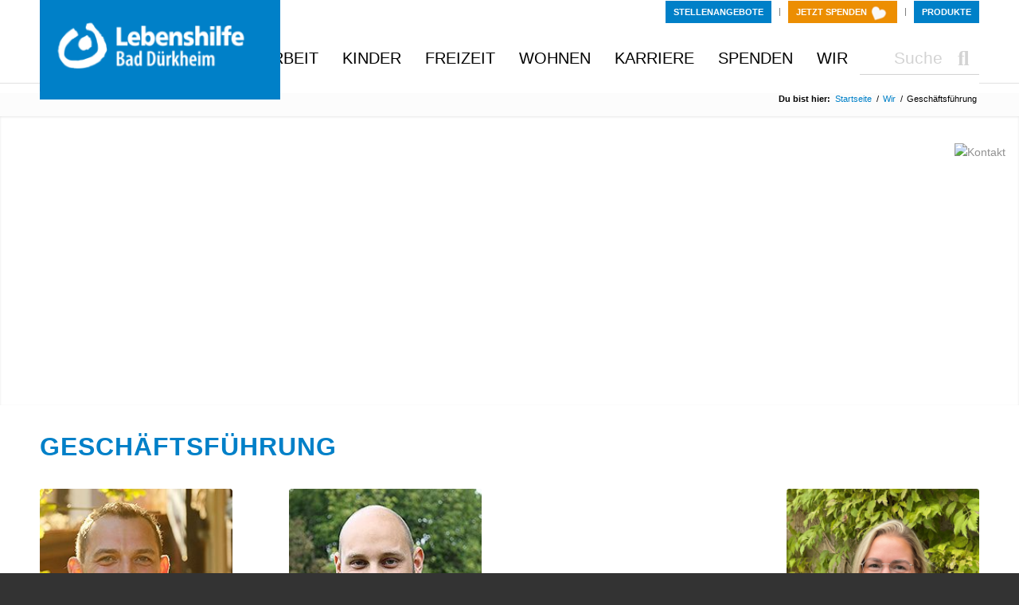

--- FILE ---
content_type: text/html; charset=UTF-8
request_url: https://www.lebenshilfe-duew.de/wir/geschaeftsfuehrung/
body_size: 88509
content:
<!DOCTYPE html>
<html lang="de" class="html_stretched responsive av-preloader-disabled  html_header_top html_logo_left html_main_nav_header html_menu_right html_custom html_header_sticky html_header_shrinking_disabled html_header_topbar_active html_mobile_menu_tablet html_header_searchicon html_content_align_center html_header_unstick_top_disabled html_header_stretch_disabled html_elegant-blog html_av-submenu-hidden html_av-submenu-display-click html_av-overlay-side html_av-overlay-side-classic html_av-submenu-clone html_entry_id_471 av-cookies-no-cookie-consent av-no-preview av-default-lightbox html_text_menu_active av-mobile-menu-switch-default">
<head><meta charset="UTF-8" /><script>if(navigator.userAgent.match(/MSIE|Internet Explorer/i)||navigator.userAgent.match(/Trident\/7\..*?rv:11/i)){var href=document.location.href;if(!href.match(/[?&]nowprocket/)){if(href.indexOf("?")==-1){if(href.indexOf("#")==-1){document.location.href=href+"?nowprocket=1"}else{document.location.href=href.replace("#","?nowprocket=1#")}}else{if(href.indexOf("#")==-1){document.location.href=href+"&nowprocket=1"}else{document.location.href=href.replace("#","&nowprocket=1#")}}}}</script><script>(()=>{class RocketLazyLoadScripts{constructor(){this.v="2.0.4",this.userEvents=["keydown","keyup","mousedown","mouseup","mousemove","mouseover","mouseout","touchmove","touchstart","touchend","touchcancel","wheel","click","dblclick","input"],this.attributeEvents=["onblur","onclick","oncontextmenu","ondblclick","onfocus","onmousedown","onmouseenter","onmouseleave","onmousemove","onmouseout","onmouseover","onmouseup","onmousewheel","onscroll","onsubmit"]}async t(){this.i(),this.o(),/iP(ad|hone)/.test(navigator.userAgent)&&this.h(),this.u(),this.l(this),this.m(),this.k(this),this.p(this),this._(),await Promise.all([this.R(),this.L()]),this.lastBreath=Date.now(),this.S(this),this.P(),this.D(),this.O(),this.M(),await this.C(this.delayedScripts.normal),await this.C(this.delayedScripts.defer),await this.C(this.delayedScripts.async),await this.T(),await this.F(),await this.j(),await this.A(),window.dispatchEvent(new Event("rocket-allScriptsLoaded")),this.everythingLoaded=!0,this.lastTouchEnd&&await new Promise(t=>setTimeout(t,500-Date.now()+this.lastTouchEnd)),this.I(),this.H(),this.U(),this.W()}i(){this.CSPIssue=sessionStorage.getItem("rocketCSPIssue"),document.addEventListener("securitypolicyviolation",t=>{this.CSPIssue||"script-src-elem"!==t.violatedDirective||"data"!==t.blockedURI||(this.CSPIssue=!0,sessionStorage.setItem("rocketCSPIssue",!0))},{isRocket:!0})}o(){window.addEventListener("pageshow",t=>{this.persisted=t.persisted,this.realWindowLoadedFired=!0},{isRocket:!0}),window.addEventListener("pagehide",()=>{this.onFirstUserAction=null},{isRocket:!0})}h(){let t;function e(e){t=e}window.addEventListener("touchstart",e,{isRocket:!0}),window.addEventListener("touchend",function i(o){o.changedTouches[0]&&t.changedTouches[0]&&Math.abs(o.changedTouches[0].pageX-t.changedTouches[0].pageX)<10&&Math.abs(o.changedTouches[0].pageY-t.changedTouches[0].pageY)<10&&o.timeStamp-t.timeStamp<200&&(window.removeEventListener("touchstart",e,{isRocket:!0}),window.removeEventListener("touchend",i,{isRocket:!0}),"INPUT"===o.target.tagName&&"text"===o.target.type||(o.target.dispatchEvent(new TouchEvent("touchend",{target:o.target,bubbles:!0})),o.target.dispatchEvent(new MouseEvent("mouseover",{target:o.target,bubbles:!0})),o.target.dispatchEvent(new PointerEvent("click",{target:o.target,bubbles:!0,cancelable:!0,detail:1,clientX:o.changedTouches[0].clientX,clientY:o.changedTouches[0].clientY})),event.preventDefault()))},{isRocket:!0})}q(t){this.userActionTriggered||("mousemove"!==t.type||this.firstMousemoveIgnored?"keyup"===t.type||"mouseover"===t.type||"mouseout"===t.type||(this.userActionTriggered=!0,this.onFirstUserAction&&this.onFirstUserAction()):this.firstMousemoveIgnored=!0),"click"===t.type&&t.preventDefault(),t.stopPropagation(),t.stopImmediatePropagation(),"touchstart"===this.lastEvent&&"touchend"===t.type&&(this.lastTouchEnd=Date.now()),"click"===t.type&&(this.lastTouchEnd=0),this.lastEvent=t.type,t.composedPath&&t.composedPath()[0].getRootNode()instanceof ShadowRoot&&(t.rocketTarget=t.composedPath()[0]),this.savedUserEvents.push(t)}u(){this.savedUserEvents=[],this.userEventHandler=this.q.bind(this),this.userEvents.forEach(t=>window.addEventListener(t,this.userEventHandler,{passive:!1,isRocket:!0})),document.addEventListener("visibilitychange",this.userEventHandler,{isRocket:!0})}U(){this.userEvents.forEach(t=>window.removeEventListener(t,this.userEventHandler,{passive:!1,isRocket:!0})),document.removeEventListener("visibilitychange",this.userEventHandler,{isRocket:!0}),this.savedUserEvents.forEach(t=>{(t.rocketTarget||t.target).dispatchEvent(new window[t.constructor.name](t.type,t))})}m(){const t="return false",e=Array.from(this.attributeEvents,t=>"data-rocket-"+t),i="["+this.attributeEvents.join("],[")+"]",o="[data-rocket-"+this.attributeEvents.join("],[data-rocket-")+"]",s=(e,i,o)=>{o&&o!==t&&(e.setAttribute("data-rocket-"+i,o),e["rocket"+i]=new Function("event",o),e.setAttribute(i,t))};new MutationObserver(t=>{for(const n of t)"attributes"===n.type&&(n.attributeName.startsWith("data-rocket-")||this.everythingLoaded?n.attributeName.startsWith("data-rocket-")&&this.everythingLoaded&&this.N(n.target,n.attributeName.substring(12)):s(n.target,n.attributeName,n.target.getAttribute(n.attributeName))),"childList"===n.type&&n.addedNodes.forEach(t=>{if(t.nodeType===Node.ELEMENT_NODE)if(this.everythingLoaded)for(const i of[t,...t.querySelectorAll(o)])for(const t of i.getAttributeNames())e.includes(t)&&this.N(i,t.substring(12));else for(const e of[t,...t.querySelectorAll(i)])for(const t of e.getAttributeNames())this.attributeEvents.includes(t)&&s(e,t,e.getAttribute(t))})}).observe(document,{subtree:!0,childList:!0,attributeFilter:[...this.attributeEvents,...e]})}I(){this.attributeEvents.forEach(t=>{document.querySelectorAll("[data-rocket-"+t+"]").forEach(e=>{this.N(e,t)})})}N(t,e){const i=t.getAttribute("data-rocket-"+e);i&&(t.setAttribute(e,i),t.removeAttribute("data-rocket-"+e))}k(t){Object.defineProperty(HTMLElement.prototype,"onclick",{get(){return this.rocketonclick||null},set(e){this.rocketonclick=e,this.setAttribute(t.everythingLoaded?"onclick":"data-rocket-onclick","this.rocketonclick(event)")}})}S(t){function e(e,i){let o=e[i];e[i]=null,Object.defineProperty(e,i,{get:()=>o,set(s){t.everythingLoaded?o=s:e["rocket"+i]=o=s}})}e(document,"onreadystatechange"),e(window,"onload"),e(window,"onpageshow");try{Object.defineProperty(document,"readyState",{get:()=>t.rocketReadyState,set(e){t.rocketReadyState=e},configurable:!0}),document.readyState="loading"}catch(t){console.log("WPRocket DJE readyState conflict, bypassing")}}l(t){this.originalAddEventListener=EventTarget.prototype.addEventListener,this.originalRemoveEventListener=EventTarget.prototype.removeEventListener,this.savedEventListeners=[],EventTarget.prototype.addEventListener=function(e,i,o){o&&o.isRocket||!t.B(e,this)&&!t.userEvents.includes(e)||t.B(e,this)&&!t.userActionTriggered||e.startsWith("rocket-")||t.everythingLoaded?t.originalAddEventListener.call(this,e,i,o):(t.savedEventListeners.push({target:this,remove:!1,type:e,func:i,options:o}),"mouseenter"!==e&&"mouseleave"!==e||t.originalAddEventListener.call(this,e,t.savedUserEvents.push,o))},EventTarget.prototype.removeEventListener=function(e,i,o){o&&o.isRocket||!t.B(e,this)&&!t.userEvents.includes(e)||t.B(e,this)&&!t.userActionTriggered||e.startsWith("rocket-")||t.everythingLoaded?t.originalRemoveEventListener.call(this,e,i,o):t.savedEventListeners.push({target:this,remove:!0,type:e,func:i,options:o})}}J(t,e){this.savedEventListeners=this.savedEventListeners.filter(i=>{let o=i.type,s=i.target||window;return e!==o||t!==s||(this.B(o,s)&&(i.type="rocket-"+o),this.$(i),!1)})}H(){EventTarget.prototype.addEventListener=this.originalAddEventListener,EventTarget.prototype.removeEventListener=this.originalRemoveEventListener,this.savedEventListeners.forEach(t=>this.$(t))}$(t){t.remove?this.originalRemoveEventListener.call(t.target,t.type,t.func,t.options):this.originalAddEventListener.call(t.target,t.type,t.func,t.options)}p(t){let e;function i(e){return t.everythingLoaded?e:e.split(" ").map(t=>"load"===t||t.startsWith("load.")?"rocket-jquery-load":t).join(" ")}function o(o){function s(e){const s=o.fn[e];o.fn[e]=o.fn.init.prototype[e]=function(){return this[0]===window&&t.userActionTriggered&&("string"==typeof arguments[0]||arguments[0]instanceof String?arguments[0]=i(arguments[0]):"object"==typeof arguments[0]&&Object.keys(arguments[0]).forEach(t=>{const e=arguments[0][t];delete arguments[0][t],arguments[0][i(t)]=e})),s.apply(this,arguments),this}}if(o&&o.fn&&!t.allJQueries.includes(o)){const e={DOMContentLoaded:[],"rocket-DOMContentLoaded":[]};for(const t in e)document.addEventListener(t,()=>{e[t].forEach(t=>t())},{isRocket:!0});o.fn.ready=o.fn.init.prototype.ready=function(i){function s(){parseInt(o.fn.jquery)>2?setTimeout(()=>i.bind(document)(o)):i.bind(document)(o)}return"function"==typeof i&&(t.realDomReadyFired?!t.userActionTriggered||t.fauxDomReadyFired?s():e["rocket-DOMContentLoaded"].push(s):e.DOMContentLoaded.push(s)),o([])},s("on"),s("one"),s("off"),t.allJQueries.push(o)}e=o}t.allJQueries=[],o(window.jQuery),Object.defineProperty(window,"jQuery",{get:()=>e,set(t){o(t)}})}P(){const t=new Map;document.write=document.writeln=function(e){const i=document.currentScript,o=document.createRange(),s=i.parentElement;let n=t.get(i);void 0===n&&(n=i.nextSibling,t.set(i,n));const c=document.createDocumentFragment();o.setStart(c,0),c.appendChild(o.createContextualFragment(e)),s.insertBefore(c,n)}}async R(){return new Promise(t=>{this.userActionTriggered?t():this.onFirstUserAction=t})}async L(){return new Promise(t=>{document.addEventListener("DOMContentLoaded",()=>{this.realDomReadyFired=!0,t()},{isRocket:!0})})}async j(){return this.realWindowLoadedFired?Promise.resolve():new Promise(t=>{window.addEventListener("load",t,{isRocket:!0})})}M(){this.pendingScripts=[];this.scriptsMutationObserver=new MutationObserver(t=>{for(const e of t)e.addedNodes.forEach(t=>{"SCRIPT"!==t.tagName||t.noModule||t.isWPRocket||this.pendingScripts.push({script:t,promise:new Promise(e=>{const i=()=>{const i=this.pendingScripts.findIndex(e=>e.script===t);i>=0&&this.pendingScripts.splice(i,1),e()};t.addEventListener("load",i,{isRocket:!0}),t.addEventListener("error",i,{isRocket:!0}),setTimeout(i,1e3)})})})}),this.scriptsMutationObserver.observe(document,{childList:!0,subtree:!0})}async F(){await this.X(),this.pendingScripts.length?(await this.pendingScripts[0].promise,await this.F()):this.scriptsMutationObserver.disconnect()}D(){this.delayedScripts={normal:[],async:[],defer:[]},document.querySelectorAll("script[type$=rocketlazyloadscript]").forEach(t=>{t.hasAttribute("data-rocket-src")?t.hasAttribute("async")&&!1!==t.async?this.delayedScripts.async.push(t):t.hasAttribute("defer")&&!1!==t.defer||"module"===t.getAttribute("data-rocket-type")?this.delayedScripts.defer.push(t):this.delayedScripts.normal.push(t):this.delayedScripts.normal.push(t)})}async _(){await this.L();let t=[];document.querySelectorAll("script[type$=rocketlazyloadscript][data-rocket-src]").forEach(e=>{let i=e.getAttribute("data-rocket-src");if(i&&!i.startsWith("data:")){i.startsWith("//")&&(i=location.protocol+i);try{const o=new URL(i).origin;o!==location.origin&&t.push({src:o,crossOrigin:e.crossOrigin||"module"===e.getAttribute("data-rocket-type")})}catch(t){}}}),t=[...new Map(t.map(t=>[JSON.stringify(t),t])).values()],this.Y(t,"preconnect")}async G(t){if(await this.K(),!0!==t.noModule||!("noModule"in HTMLScriptElement.prototype))return new Promise(e=>{let i;function o(){(i||t).setAttribute("data-rocket-status","executed"),e()}try{if(navigator.userAgent.includes("Firefox/")||""===navigator.vendor||this.CSPIssue)i=document.createElement("script"),[...t.attributes].forEach(t=>{let e=t.nodeName;"type"!==e&&("data-rocket-type"===e&&(e="type"),"data-rocket-src"===e&&(e="src"),i.setAttribute(e,t.nodeValue))}),t.text&&(i.text=t.text),t.nonce&&(i.nonce=t.nonce),i.hasAttribute("src")?(i.addEventListener("load",o,{isRocket:!0}),i.addEventListener("error",()=>{i.setAttribute("data-rocket-status","failed-network"),e()},{isRocket:!0}),setTimeout(()=>{i.isConnected||e()},1)):(i.text=t.text,o()),i.isWPRocket=!0,t.parentNode.replaceChild(i,t);else{const i=t.getAttribute("data-rocket-type"),s=t.getAttribute("data-rocket-src");i?(t.type=i,t.removeAttribute("data-rocket-type")):t.removeAttribute("type"),t.addEventListener("load",o,{isRocket:!0}),t.addEventListener("error",i=>{this.CSPIssue&&i.target.src.startsWith("data:")?(console.log("WPRocket: CSP fallback activated"),t.removeAttribute("src"),this.G(t).then(e)):(t.setAttribute("data-rocket-status","failed-network"),e())},{isRocket:!0}),s?(t.fetchPriority="high",t.removeAttribute("data-rocket-src"),t.src=s):t.src="data:text/javascript;base64,"+window.btoa(unescape(encodeURIComponent(t.text)))}}catch(i){t.setAttribute("data-rocket-status","failed-transform"),e()}});t.setAttribute("data-rocket-status","skipped")}async C(t){const e=t.shift();return e?(e.isConnected&&await this.G(e),this.C(t)):Promise.resolve()}O(){this.Y([...this.delayedScripts.normal,...this.delayedScripts.defer,...this.delayedScripts.async],"preload")}Y(t,e){this.trash=this.trash||[];let i=!0;var o=document.createDocumentFragment();t.forEach(t=>{const s=t.getAttribute&&t.getAttribute("data-rocket-src")||t.src;if(s&&!s.startsWith("data:")){const n=document.createElement("link");n.href=s,n.rel=e,"preconnect"!==e&&(n.as="script",n.fetchPriority=i?"high":"low"),t.getAttribute&&"module"===t.getAttribute("data-rocket-type")&&(n.crossOrigin=!0),t.crossOrigin&&(n.crossOrigin=t.crossOrigin),t.integrity&&(n.integrity=t.integrity),t.nonce&&(n.nonce=t.nonce),o.appendChild(n),this.trash.push(n),i=!1}}),document.head.appendChild(o)}W(){this.trash.forEach(t=>t.remove())}async T(){try{document.readyState="interactive"}catch(t){}this.fauxDomReadyFired=!0;try{await this.K(),this.J(document,"readystatechange"),document.dispatchEvent(new Event("rocket-readystatechange")),await this.K(),document.rocketonreadystatechange&&document.rocketonreadystatechange(),await this.K(),this.J(document,"DOMContentLoaded"),document.dispatchEvent(new Event("rocket-DOMContentLoaded")),await this.K(),this.J(window,"DOMContentLoaded"),window.dispatchEvent(new Event("rocket-DOMContentLoaded"))}catch(t){console.error(t)}}async A(){try{document.readyState="complete"}catch(t){}try{await this.K(),this.J(document,"readystatechange"),document.dispatchEvent(new Event("rocket-readystatechange")),await this.K(),document.rocketonreadystatechange&&document.rocketonreadystatechange(),await this.K(),this.J(window,"load"),window.dispatchEvent(new Event("rocket-load")),await this.K(),window.rocketonload&&window.rocketonload(),await this.K(),this.allJQueries.forEach(t=>t(window).trigger("rocket-jquery-load")),await this.K(),this.J(window,"pageshow");const t=new Event("rocket-pageshow");t.persisted=this.persisted,window.dispatchEvent(t),await this.K(),window.rocketonpageshow&&window.rocketonpageshow({persisted:this.persisted})}catch(t){console.error(t)}}async K(){Date.now()-this.lastBreath>45&&(await this.X(),this.lastBreath=Date.now())}async X(){return document.hidden?new Promise(t=>setTimeout(t)):new Promise(t=>requestAnimationFrame(t))}B(t,e){return e===document&&"readystatechange"===t||(e===document&&"DOMContentLoaded"===t||(e===window&&"DOMContentLoaded"===t||(e===window&&"load"===t||e===window&&"pageshow"===t)))}static run(){(new RocketLazyLoadScripts).t()}}RocketLazyLoadScripts.run()})();</script>



<!-- mobile setting -->
<meta name="viewport" content="width=device-width, initial-scale=1">

<!-- Scripts/CSS and wp_head hook -->
<meta name='robots' content='index, follow, max-image-preview:large, max-snippet:-1, max-video-preview:-1' />
	<style></style>
	
	<!-- This site is optimized with the Yoast SEO plugin v26.6 - https://yoast.com/wordpress/plugins/seo/ -->
	<title>Geschäftsführung - Lebenshilfe Bad Dürkheim</title>
<style id="wpr-usedcss">img:is([sizes=auto i],[sizes^="auto," i]){contain-intrinsic-size:3000px 1500px}@-ms-viewport{width:device-width}html{min-width:910px}html.responsive{min-width:0}.boxed#top{margin:0 auto;overflow:visible}.container{position:relative;width:100%;margin:0 auto;padding:0 50px;clear:both}.inner-container{position:relative;height:100%;width:100%}.container_wrap{clear:both;position:relative;border-top-style:solid;border-top-width:1px}.units{float:left;display:inline;margin-left:50px;position:relative;z-index:1;min-height:1px}.row{position:relative;margin-bottom:20px;clear:both}#wrap_all{width:100%;position:static;z-index:2;overflow:hidden}.boxed #wrap_all{overflow:visible}body .units.alpha,body div .first{margin-left:0;clear:left}body .units.alpha{width:100%}.container .av-content-full.units{width:100%}.boxed#top{width:1010px}.container{max-width:1010px}@media only screen and (min-width:768px) and (max-width:989px){.responsive #top{overflow-x:hidden}.responsive .boxed#top{width:782px}.responsive .container{max-width:782px}.responsive.html_mobile_menu_tablet .boxed #wrap_all{overflow:hidden}}@media only screen and (max-width:767px){.responsive .boxed #wrap_all{overflow:hidden}.responsive #top{overflow-x:hidden}.responsive #top.boxed .stretch_full,.responsive .boxed#top{width:100%;max-width:100%}.responsive #top #wrap_all .container{width:85%;max-width:85%;margin:0 auto;padding-left:0;padding-right:0;float:none}.responsive .units{margin:0}.responsive #top #wrap_all .flex_column{margin:0;margin-bottom:20px;width:100%}.responsive #top #wrap_all .flex_column:empty{margin:0}.responsive #top #wrap_all .av-layout-grid-container .av_one_full{margin-bottom:0}}.container:after{content:"\0020";display:block;height:0;clear:both;visibility:hidden}.clearfix:after,.clearfix:before,.flex_column:after,.flex_column:before,.widget:after,.widget:before{content:'\0020';display:block;overflow:hidden;visibility:hidden;width:0;height:0}.clearfix:after,.flex_column:after{clear:both}.clearfix,.row{zoom:1}.clear{clear:both;display:block;overflow:hidden;visibility:hidden;width:0;height:0}body div .first,body div .no_margin{margin-left:0}div .flex_column{z-index:1;float:left;position:relative;min-height:1px;width:100%}div .av_one_fourth{margin-left:6%;width:20.5%}div .av_one_third{margin-left:6%;width:29.333333333333332%}#top div .no_margin{margin-left:0;margin-top:0}#top .no_margin.av_one_fourth{width:25%}#top .no_margin.av_one_third{width:33.3%}a,address,article,audio,b,body,canvas,center,code,div,dt,em,embed,fieldset,figcaption,figure,footer,form,h1,h3,h4,header,html,i,iframe,img,label,legend,li,menu,nav,object,ol,output,p,s,section,small,span,strong,table,tbody,time,tr,u,ul,var,video{margin:0;padding:0;border:0;font-size:100%;font:inherit;vertical-align:baseline}body figure{margin:0}article,figcaption,figure,footer,header,menu,nav,section{display:block}body{line-height:1em}ol,ul{list-style:none}table{border-collapse:collapse;border-spacing:0}*{box-sizing:border-box}.responsive body,html.responsive{overflow-x:hidden}body{font:13px/1.65em HelveticaNeue,"Helvetica Neue",Helvetica,Arial,sans-serif;color:#444;text-size-adjust:100%;-webkit-text-size-adjust:100%}h1,h3,h4{font-weight:600}#top h1 a,#top h3 a,#top h4 a{font-weight:inherit;text-decoration:none;color:inherit}#top h1 strong,#top h3 strong,#top h4 strong{color:inherit}h1{font-size:34px;line-height:1.1em;margin-bottom:14px}h3{font-size:20px;line-height:1.1em;margin-bottom:8px}h4{font-size:18px;line-height:1.1em;margin-bottom:4px}.flex_column h1 a:hover,.flex_column h3 a:hover,.flex_column h4 a:hover{text-decoration:underline}p+h1,p+h3,p+h4{margin-top:1.5em}p{margin:.85em 0}p img{margin:0}em{font-style:italic}b,strong{font-weight:700}small{font-size:80%}hr{border:solid #ddd;border-width:1px 0 0;clear:both;margin:10px 0 30px;height:0}a{text-decoration:none;outline:0;max-width:100%}#top a:where(:not(.wp-element-button)){text-decoration:none}a:focus,a:hover,a:visited{outline:0;text-decoration:underline}p a,p a:visited{line-height:inherit}#top .avia_hidden_link_text{display:none}ol,ul{margin-bottom:20px}ul{list-style:none;margin-left:7px}ol{list-style:decimal;margin-left:15px}ul.square{list-style:square}ul.circle{list-style:circle}.entry-content-wrapper ul{list-style:disc}ol ol,ol ul,ul ol,ul ul{margin:4px 0 5px 30px}ol ol li,ol ul li,ul ol li,ul ul li{margin-bottom:6px}.entry-content-wrapper li{margin-left:1em;padding:3px 0}.entry-content-wrapper div li{text-indent:0}a img,img{border:none;padding:0;margin:0;display:inline-block;max-width:100%;height:auto}#submit,.button,input[type=submit]{padding:9px 22px;cursor:pointer;border:none;-webkit-appearance:none;border-radius:0}[data-av_icon]:before{-webkit-font-smoothing:antialiased;-moz-osx-font-smoothing:grayscale;font-weight:400;content:attr(data-av_icon);speak:never}#top .avia-svg-icon.avia-font-svg_entypo-fontello svg:first-child{stroke:unset!important}.avia-svg-icon svg:first-child{height:1em;width:1em}#top form{margin-bottom:20px}#top fieldset{margin-bottom:20px}#top input[type=email],#top input[type=input],#top input[type=number],#top input[type=password],#top input[type=search],#top input[type=tel],#top input[type=text],#top input[type=url],#top select,#top textarea{-webkit-appearance:none;border:1px solid #e1e1e1;padding:8px 6px;outline:0;font:1em HelveticaNeue,"Helvetica Neue",Helvetica,Arial,sans-serif;color:#777;margin:0;width:100%;display:block;margin-bottom:20px;background:#fff;border-radius:0}#top input[type=email]:focus,#top input[type=number]:focus,#top input[type=password]:focus,#top input[type=search]:focus,#top input[type=tel]:focus,#top input[type=text]:focus,#top input[type=url]:focus,#top textarea:focus{box-shadow:0 0 2px 0 rgba(0,0,0,.2);color:#555}#top textarea{min-height:60px;line-height:1.5em}#top label{font-weight:700;font-size:.92em}#top legend{display:block;font-weight:400;font-size:1.2em}#top select{width:100%}#top input[type=checkbox]{display:inline}#top label span,#top legend span{font-weight:400;font-size:13px;color:#444}#top textarea{width:100%}#top #wrap_all .valid .select{border:1px solid #9aa600}#top #wrap_all .error .select{border:1px solid #df653e}#top #wrap_all .ajax_alert .select{border:1px solid #ffb628}table{width:100%;padding:0;margin:0 0 20px;font-size:13px}code{font-family:Monaco,"Andale Mono","Courier New",Courier,monospace}embed,iframe,object{max-width:100%}.hidden{position:absolute;top:0;visibility:hidden}.image-overlay{position:absolute;background:#fff;z-index:300;height:100%;width:100%;opacity:0}.avia_transform a .image-overlay{transition:opacity .4s ease-in-out}.avia_transform a:hover .image-overlay{opacity:.7!important}.image-overlay .image-overlay-inside{height:100%;width:100%;position:absolute;left:0;top:0}.image-overlay .image-overlay-inside:before{position:absolute;border-radius:50px;background:#000;height:80px;width:80px;line-height:80px;left:50%;top:50%;margin:-40px 0 0 -40px;z-index:500;text-align:center;color:#fff}.image-overlay .image-overlay-inside:before{content:"\E869";font-family:entypo-fontello-enfold;font-size:18px;font-weight:400}.image-overlay.overlay-type-extern .image-overlay-inside:before{content:"\E832"}.image-overlay.overlay-type-video .image-overlay-inside:before{content:"\E897"}.entry-content-wrapper a:hover .alignleft,body .alignleft{float:left;margin:4px 10px 0 0;display:block;position:relative}.entry-content-wrapper a:hover .alignright,body .alignright{float:right;margin:4px 0 0 10px;display:block;position:relative}.entry-content-wrapper a:hover .aligncenter,body .aligncenter{clear:both;display:block;margin:10px auto;padding:10px 0;position:relative}.alignleft img,.alignright img{display:block}#top .gallery a,#top .gallery a img{border:none;max-width:100%;display:block;position:relative}.avia_textblock .gallery p{display:none}.wp-caption-text{display:block;font-size:11px;font-style:italic;margin:0 auto;padding:3px 10px 5px;text-align:center;font-family:Georgia,"Times New Roman";float:none}@media print{@page{margin:2cm .5cm}a,p,strong{color:#000!important}a{text-decoration:underline}.entry-content a:after{content:" [" attr(href) "] "}.container{width:100%}#top{overflow-x:hidden}.boxed#top{width:100%}.container{width:100%;margin:0 auto}.units{margin:0}#top .flex_column,.container .one.units{margin:0;margin-bottom:20px;width:100%}#top.boxed .stretch_full{width:100%}.html_header_top.html_header_sticky #header{position:relative;top:0}#header_main{border-bottom:0}#footer,#scroll-top-link,#top #main .sidebar,.image-overlay,nav{display:none}.avia-shadow{box-shadow:inset 0 0 0 transparent}.grid-entry .inner-entry{margin-right:0;box-shadow:0 0 0 0 transparent}.content{border:0}.boxed .container{margin:0}.avia-fullwidth-slider,.avia-layerslider{display:none}#top .tab_titles{display:none}#top .tab_content{display:block;visibility:visible;z-index:3;position:relative;overflow:auto;border-style:solid;border-width:1px;border-radius:2px;left:0;width:auto;background-color:#fcfcfc;color:#666}#top .toggle_wrap{visibility:visible;display:block;position:static}.grid-sort-container{width:60%;margin:0 auto}#top .isotope-item{position:initial!important;top:0!important;left:0!important;transform:translate3d(0,0,0)!important}.avia-progress-bar{margin:5px 0;border:1px solid #555!important;border-radius:3px!important}.avia-progress-bar .progress{box-shadow:inset 0 0 0 0 transparent!important;border:0!important}.avia-progress-bar div.progress .bar{border:0 solid;border-right:1px solid #555!important;border-radius:0}body div .avia-testimonial{display:block;float:left}.avia_transform .avia-gallery-thumb img{opacity:1}}#header{position:relative;z-index:501;width:100%;background:0 0}#header_main .container,.main_menu ul:first-child>li a{height:88px;line-height:88px}.html_header_top.html_header_sticky #main{padding-top:88px}.html_header_top.html_header_sticky #header{position:fixed}#header_main_alternate{z-index:2}#header #header_main_alternate .container{max-height:none;height:auto}#header_main_alternate .main_menu .menu li ul ul{left:207px}#header_main_alternate .avia_mega_div{right:auto;left:0}.html_header_top.html_logo_center .main_menu{text-align:center}.html_header_top.html_logo_center #header_main_alternate .main_menu ul:first-child{display:inline-block;width:auto;position:static}.html_header_top.html_logo_center .logo{left:50%;transform:translate(-50%,0)}.html_header_top.html_header_topbar_active.html_header_sticky #top #main{padding-top:119px}.av_secondary_right .sub_menu{float:right}.av_secondary_right .sub_menu>div>ul>li:last-child,.av_secondary_right .sub_menu>ul>li:last-child{border:none;margin-right:0;padding-right:0;padding-left:10px}.av_secondary_right .sub_menu{padding-left:10px}#top nav .social_bookmarks{position:relative;top:50%;margin-top:-16px;right:0;overflow:hidden;clear:none;float:left}.avia-menu.av_menu_icon_beside{padding-right:25px;margin-right:25px;border-right-width:1px;border-right-style:solid;transition:border-color .2s ease-in-out}#header_meta{border-top:none;z-index:10;min-height:30px;border-bottom-style:solid;border-bottom-width:1px;margin-bottom:-1px}#header_meta .container{min-height:30px}#header_main{border-bottom-width:1px;border-bottom-style:solid;z-index:1}.header_bg{position:absolute;top:0;left:0;width:100%;height:100%;opacity:.95;z-index:0;transition:all .4s ease-in-out;-webkit-perspective:1000px;-webkit-backface-visibility:hidden}#top .av_minimal_header .av_ajax_search_entry{border:none}#top #wrap_all .av_header_transparency .sub_menu>ul>li>a:focus,#top #wrap_all .av_header_transparency .sub_menu>ul>li>a:hover,#top .av_header_transparency .main_menu ul:first-child>li>a:focus,#top .av_header_transparency .main_menu ul:first-child>li>a:hover{opacity:.8;transition:opacity .4s ease-in-out}#top .av_header_transparency #header_main,#top .av_header_transparency .avia-menu.av_menu_icon_beside{border-color:transparent}#top .av_header_transparency .header_bg{background-color:transparent;opacity:0}#top .av_header_transparency .social_bookmarks li a{color:inherit}#top #header.av_header_transparency .avia_mega_div{margin-top:1px;padding-top:1px}#top .av_header_transparency #header_meta li{border-color:rgba(255,255,255,.25);color:inherit}#top .av_header_transparency #header_meta{background:0 0;box-shadow:none;border-bottom:1px solid rgba(255,255,255,.25)}.html_header_sidebar #top #header{width:300px;position:absolute;min-height:100%;border-bottom:none}.html_header_sidebar #top #header_main{border-top:none}.html_header_sidebar #header .container{width:100%;height:auto;line-height:1.3em;padding:0;float:none;max-width:100%}.html_header_sidebar .header_bg{opacity:1}.html_header_sidebar .logo{position:relative;clear:both;padding:40px;border-bottom-style:solid;border-bottom-width:1px;height:auto;max-height:none;width:100%}.html_header_sidebar .logo img,.html_header_sidebar .logo svg{width:100%;max-height:none;padding:0;height:auto}.html_header_sidebar .main_menu{position:relative;clear:both;z-index:200}.html_header_sidebar #main>.avia-builder-el-0{border-top:none}.html_header_sidebar #top #header .avia_mega_div>.sub-menu{border-width:1px;border-style:solid}.html_header_sidebar .container_wrap{width:100%}.html_header_sidebar #top #header .social_bookmarks{position:relative;top:0;margin:0;border-top-style:solid;border-top-width:1px;clear:both;display:table;width:100%;table-layout:fixed}.html_header_sidebar #top #header .social_bookmarks li{float:none;display:table-cell;text-align:center}.html_header_sidebar #top #header .social_bookmarks li a{width:100%;border-radius:0;border-left-style:solid;border-left-width:1px;padding:10px 0}.html_header_sidebar .av_default_container_wrap{float:left}.av-hamburger{padding:0;display:inline-block;cursor:pointer;font:inherit;color:inherit;text-transform:none;background-color:transparent;border:0;margin:0;overflow:visible}.av-hamburger-box{width:35px;height:24px;display:inline-block;position:relative}.av-hamburger-inner{display:block;top:50%;margin-top:-2px}.av-hamburger-inner,.av-hamburger-inner::after,.av-hamburger-inner::before{width:40px;height:3px;background-color:#000;border-radius:3px;position:absolute;transition:transform .15s ease}.av-hamburger-inner::after,.av-hamburger-inner::before{content:"";display:block}.av-hamburger-inner::before{top:-10px}.av-hamburger-inner::after{bottom:-10px}.av-hamburger--spin .av-hamburger-inner{transition-duration:.3s;transition-timing-function:cubic-bezier(0.55,0.055,0.675,0.19)}.av-hamburger--spin .av-hamburger-inner::before{transition:top .1s .34s ease-in,opacity .1s ease-in,background-color .15s ease}.av-hamburger--spin .av-hamburger-inner::after{transition:bottom .1s .34s ease-in,transform .3s cubic-bezier(.55, .055, .675, .19),background-color .15s ease}.av-hamburger--spin.is-active .av-hamburger-inner{transform:rotate(225deg);transition-delay:0.14s;transition-timing-function:cubic-bezier(0.215,0.61,0.355,1)}.av-hamburger--spin.is-active .av-hamburger-inner::before{top:0;opacity:0;transition:top .1s ease-out,opacity .1s .14s ease-out,background-color .15s ease}.av-hamburger--spin.is-active .av-hamburger-inner::after{bottom:0;transform:rotate(-90deg);transition:bottom .1s ease-out,transform .3s .14s cubic-bezier(.215, .61, .355, 1),background-color .15s ease}.av-burger-menu-main{display:none;transition:padding .3s ease-out}.js_active.html_burger_menu #avia-menu>li{display:none}.html_burger_menu #top #avia-menu .menu-item-search-dropdown,.js_active.html_burger_menu #avia-menu .av-burger-menu-main{display:block}.av-burger-menu-main{cursor:pointer}.av-burger-menu-main a{padding-left:10px}.av-hamburger strong{display:none}.av-hamburger-box{height:8px}.av-hamburger-inner,.av-hamburger-inner::after,.av-hamburger-inner::before{width:100%}.html_burger_menu #top #wrap_all .menu-item-search-dropdown>a{font-size:24px}html.av-burger-overlay-active #top .menu-item-search-dropdown>a{color:#fff}.html_header_sidebar #top div .av-burger-menu-main{display:none}.av-burger-overlay{position:fixed;width:100%;height:100%;top:0;left:0;right:0;z-index:100;display:none;overflow:hidden;opacity:0}.av-burger-overlay-bg,.av-burger-overlay-inner{position:absolute;top:0;left:0;height:100%;width:100%;min-height:700px;display:table;vertical-align:middle;text-align:center;z-index:5}.av-burger-overlay-bg{z-index:3;opacity:.9;background:#000;display:block;position:fixed}.av-burger-overlay-scroll{overflow:auto;position:absolute;height:100%;width:100%;z-index:10;-webkit-overflow-scrolling:touch}#av-burger-menu-ul li a{position:relative;display:block;transition:none}#av-burger-menu-ul li ul{background:0 0}html.av-burger-overlay-active #header_meta,html.av-burger-overlay-active #top .social_bookmarks{z-index:1}.av-burger-overlay-active #top .av-hamburger-inner,.av-burger-overlay-active #top .av-hamburger-inner::after,.av-burger-overlay-active #top .av-hamburger-inner::before{background-color:#fff}.av-burger-overlay-active #scroll-top-link{z-index:150}#top #av-burger-menu-ul{display:table-cell;height:100%;width:100%;vertical-align:middle;padding:125px 0}@media only screen and (orientation:landscape) and (max-width:989px){#top #av-burger-menu-ul{vertical-align:top}}.html_header_top.html_logo_center.av-burger-overlay-active .menu-item-avia-special{z-index:150}#top #wrap_all #av-burger-menu-ul>li{opacity:0;position:relative;top:18px;transition:opacity .3s ease-out,top .3s ease-out,left .3s ease-out;transform:translate3d(0,0,0)}.avia_desktop.avia-safari #top #wrap_all #av-burger-menu-ul>li{transform:none}#top #wrap_all #header #av-burger-menu-ul>li.av-active-burger-items{opacity:1;top:0;left:0}.html_av-overlay-side .av-burger-overlay-bg{opacity:.3;cursor:pointer}.html_av-overlay-side #top .av-burger-overlay li{margin:0}.html_av-overlay-side #top #wrap_all .av-burger-overlay li a{line-height:1.3em;height:auto;padding:15px 50px;display:block;text-align:left;text-decoration:none}.html_av-overlay-side #top .av-burger-overlay li a:hover{text-decoration:none}.html_av-overlay-side #top #wrap_all #av-burger-menu-ul>li{top:0;left:18px}.html_av-overlay-side #top #wrap_all .av-burger-overlay li li a{padding-left:70px}.html_av-overlay-side #top #wrap_all .av-burger-overlay li li li a{padding-left:90px}.html_av-overlay-side #top #wrap_all .av-burger-overlay li li li li a{padding-left:110px}.html_av-overlay-side #top #wrap_all .av-burger-overlay li li li li li a{padding-left:130px}.html_av-overlay-side .av-burger-overlay-scroll{width:350px;right:0;max-width:100%;transform:translateX(350px);transition:all .5s cubic-bezier(.75, 0, .25, 1)}.html_av-overlay-side.av-burger-overlay-active-delayed .av-burger-overlay-scroll{transform:translateX(0)}.html_av-overlay-side #top #wrap_all #av-burger-menu-ul>li{opacity:1;top:0;left:0}.html_av-overlay-side-classic #top .av-burger-overlay{font-size:1em}.html_av-overlay-side-classic #av-burger-menu-ul{vertical-align:top}.html_av-overlay-side-classic #top .av-burger-overlay li a{border-bottom-style:solid;border-bottom-width:1px}.html_av-overlay-side-classic #top .av-burger-overlay li li .avia-bullet{height:1px;display:block;position:absolute;margin-top:0;opacity:.3;border:none!important;width:7px;left:50px;top:50%}.html_av-overlay-side-classic #top .av-burger-overlay li li li .avia-bullet{left:70px}.html_av-overlay-side-classic #top .av-burger-overlay li li li li .avia-bullet{left:90px}.html_av-overlay-side-classic #top .av-burger-overlay li li li li li .avia-bullet{left:110px}.html_av-overlay-side-classic #top .av-burger-overlay li li li li li li .avia-bullet{left:130px}.html_av-submenu-hidden #av-burger-menu-ul li ul{display:none}.html_av-submenu-hidden .av-submenu-indicator{display:inline-block;padding:0 10px;font-size:11px;opacity:.5;vertical-align:top;float:right;transition:all .2s ease-out;position:absolute;right:30px;top:50%;margin-top:-9px;height:20px;line-height:20px}.html_av-submenu-hidden .av-submenu-indicator:before{content:"\E87d";font-family:entypo-fontello-enfold}.html_av-submenu-hidden .av-show-submenu>a>.av-submenu-indicator{transform:rotate(90deg)}div .logo{float:left;position:absolute;left:0;z-index:1}.logo,.logo a{overflow:hidden;position:relative;display:block;height:100%}.logo img,.logo svg{padding:0;display:block;width:auto;height:auto;max-height:100%;image-rendering:auto;position:relative;z-index:2;transition:opacity .4s ease-in-out}.logo svg{height:100%}.main_menu{clear:none;position:absolute;z-index:100;line-height:30px;height:100%;margin:0;right:0}.html_main_nav_header.html_logo_left #top .main_menu .menu>li:last-child>a{padding-right:0}.main_menu .avia-bullet{display:none}#top #header .mega_menu_title a{color:inherit;font-size:17px;line-height:1.1em;padding:0;margin:0;background:0 0;border:none}#top #header .mega_menu_title a:hover{text-decoration:underline}#header .avia_mega_div{display:none;margin:-1px 0 0;right:0;position:absolute;top:100%;z-index:2;box-shadow:0 32px 60px rgba(0,0,0,.1);overflow:hidden;padding:1px 0 0;text-align:left}#header .avia_mega_div .units{padding:0 14px 0 15px;margin:0;border-right-style:dotted;border-right-width:1px}#header li:hover .avia_mega_div{display:block}#top #header .avia_mega_div li,#top #header .avia_mega_div ul{position:relative;display:block;top:auto;left:auto;height:auto}#top #header .avia_mega_div .sub-menu{overflow:hidden;width:100%;box-shadow:none;border-style:none;border-width:0;position:relative;top:0;display:block;left:0;clear:both}#top #header .avia_mega_div>.sub-menu{display:table;padding:20px 30px 30px;border-top-style:solid;border-top-width:2px}#top #header .avia_mega_div>.sub-menu>li{display:table-cell;float:none;padding-top:10px;padding-bottom:0;vertical-align:top}#top #header .avia_mega_div>.sub-menu>li>ul{padding:0}#top #header .avia_mega_div>.sub-menu>li>ul li{display:block;float:none;padding:0;margin:0;list-style-type:circle;list-style-position:inside}#top #header .avia_mega_div>.sub-menu>li>ul ul li{margin-left:15px}#top #header .avia_mega_div>.sub-menu>li>ul>li a{width:auto;float:none;display:block;border:none;padding:3px 12px;font-weight:400;height:auto;line-height:23px}.avia-bullet{display:block;position:absolute;height:0;width:0;top:51%;margin-top:-3px;left:-3px;border-top:3px solid transparent!important;border-bottom:3px solid transparent!important;border-left:3px solid green}.avia_mega_div .avia-bullet{margin-top:12px;left:3px;display:block;top:0}#header .mega_menu_title{margin-bottom:8px;font-size:17px;line-height:1.1em;font-weight:600;display:block}#top #menu-item-search{z-index:100}#top .menu-item-search-dropdown>a,.av_ajax_search_image{font-size:17px}#top .menu-item-search-dropdown>a.avia-svg-icon svg:first-child{width:auto;height:1em;position:relative;z-index:-1}#top .menu-item-search-dropdown>a.avia-svg-icon{padding-top:2px}#top #menu-item-search.menu-item-search-dropdown>a{border-left:none}#top #menu-item-search:hover>a{background:0 0;color:inherit}.avia-search-tooltip{position:absolute;z-index:9999999;padding:0;width:300px;top:85%!important;margin-left:-120px;border-radius:2px;box-shadow:0 3px 13px 0 rgba(0,0,0,.2);border-width:1px;border-style:solid}.avia-search-tooltip .avia-arrow-wrap{width:20px;height:20px;position:absolute;top:-20px;right:10px;margin-left:-10px;overflow:hidden}.avia-arrow{height:10px;width:10px;position:absolute;top:-6px;left:50%;margin-left:-5px;transform:rotate(45deg);border-width:1px;border-style:solid}.avia-search-tooltip .avia-arrow{top:15px}#top #searchform{margin:0;padding:0}#top #searchform>div{position:relative;max-width:300px}#top #searchform br{display:none}.avia-search-tooltip #searchform .av_searchform_search.avia-svg-icon{margin-top:9px}#top #s{width:100%;position:relative;padding:11px 47px 11px 5px;z-index:1;margin:0;box-shadow:none}#top #searchsubmit,.ajax_load{width:40px;height:100%;line-height:40px;padding:0;position:absolute;right:0;top:0;z-index:2;margin:0;border-radius:0;min-width:40px}.avia_mobile #top #searchsubmit,.avia_mobile .ajax_load{height:41px}.avia-search-tooltip #searchform>div{margin:16px}.ajax_load{z-index:5}.ajax_load_inner{background:var(--wpr-bg-27789e5c-dba8-492e-9140-ec2c78b919ec) center center no-repeat #fff;opacity:.5;position:absolute;top:0;left:0;right:0;bottom:0}#top #searchform .ajax_search_response{line-height:1.4em;font-size:12px;margin:0}.ajax_search_response h4{padding:20px 16px 2px;font-size:14px;margin:0}.ajax_search_response h4:first-child{padding-top:0;border:none}#top div .av_ajax_search_entry{display:block;text-decoration:none;line-height:1.4em;font-size:12px;height:auto;padding:10px 16px;border-bottom-style:dashed;border-bottom-width:1px;clear:both;overflow:hidden;position:relative}#top div .av_ajax_search_entry:hover{background-color:rgba(0,0,0,.04)}#top div .av_ajax_search_entry.with_image .av_ajax_search_image{background:0 0}.av_ajax_search_content{overflow:hidden;display:block}.av_ajax_search_title{display:block;font-weight:700;text-transform:uppercase}.ajax_not_found .av_ajax_search_title{text-transform:none}.av_ajax_search_image{height:32px;line-height:32px;text-align:center;width:32px;float:left;margin-right:8px;border-radius:40px;overflow:hidden;font-size:15px}.av_ajax_search_image.avia-svg-icon svg:first-child{margin-top:9px}.av_ajax_search_image img{display:block;border:none;max-width:100%;min-height:32px;min-width:32px}.ajax_search_excerpt{font-size:12px;line-height:1.4em;display:block;margin-top:3px;font-style:italic}#top div .av_ajax_search_entry_view_all{text-align:center;font-weight:700;border:none}#top div .ajax_not_found,#top div .av_ajax_search_entry.ajax_not_found:hover{border:none;background:0 0}#top .title_container .container{padding-top:10px;padding-bottom:10px;min-height:56px}.title_container .breadcrumb{z-index:10;line-height:15px;font-size:11px;position:absolute;right:50px;top:50%;margin-top:-7px}.breadcrumb a{text-decoration:none}.breadcrumb a:hover{text-decoration:underline}.breadcrumb-trail .sep,.breadcrumb-trail .trail-before,.breadcrumb-trail .trail-end,.breadcrumb-trail a{display:block;float:left;padding:0 3px}.breadcrumb-trail span{display:inline;padding:0;float:none}.breadcrumb .sep{display:block;overflow:hidden;width:8px}#top .social_bookmarks{height:30px;z-index:150;-webkit-backface-visibility:hidden;margin:0 0 0 -9px}#top .social_bookmarks li{height:100%;float:left;padding:0;transition:all .2s ease-in-out;border-right-style:solid;border-right-width:1px;display:block;width:30px}#top #header .social_bookmarks li:last-child{border-right-style:none;border-right-width:0}#top .social_bookmarks li a{float:left;width:30px;line-height:30px;display:block;margin:0;outline:0;padding:0;min-height:30px;height:100%;overflow:visible;z-index:2;position:relative;text-align:center}#top .social_bookmarks li.avia-svg-icon svg:first-child{height:1em;width:auto;margin-top:9px}#top #wrap_all .social_bookmarks,#top #wrap_all .social_bookmarks a,#top #wrap_all .social_bookmarks li{background:0 0}#top #wrap_all .social_bookmarks li a:hover{text-decoration:none}#top .av-logo-container .social_bookmarks li{border:none}#top .av-logo-container .social_bookmarks li a{border-radius:100px}.sub_menu{float:left;z-index:2;font-size:11px;line-height:30px;position:relative;top:10px}#top .sub_menu>ul{float:left;margin:0}#top .sub_menu>ul,#top .sub_menu>ul>li{background:0 0}.sub_menu li{float:left;position:relative;padding:0 10px;border-right-style:solid;border-right-width:1px;line-height:10px}.sub_menu>div>ul>li>a,.sub_menu>ul>li>a{text-decoration:none;font-weight:700;padding:7px 0}#top .sub_menu li ul{display:none;position:absolute;width:170px;padding:4px 0;z-index:101;box-shadow:0 8px 15px rgba(0,0,0,.1);left:-50%;margin:0;border-style:solid;border-width:1px;top:19px}#top .sub_menu li:hover>ul{display:block}.sub_menu>ul>li:hover>a{text-decoration:underline}.sub_menu li li{float:none;line-height:20px;border:none;padding:0;margin:0}#top .sub_menu li li a{width:100%;height:auto;text-align:left;line-height:23px;padding:6px 18px;font-size:12px;min-height:23px;max-width:none;text-decoration:none;display:block;border-top-style:dashed;border-top-width:1px}#top .sub_menu li li:first-child>a{border:none}#top .sub_menu li li a:hover{text-decoration:none;background:#f8f8f8}#top .sub_menu li li ul{top:-1px;left:-169px;background:0 0;padding:0}.content,.sidebar{padding-top:50px;padding-bottom:50px;box-sizing:content-box;min-height:1px;z-index:1}.content:hover,.sidebar:hover{z-index:1}#top #main .sidebar{border-left-style:solid;border-left-width:1px;margin-left:0;float:none;width:auto;overflow:hidden;display:block;clear:none}.content{border-right-style:solid;border-right-width:1px;margin-right:-1px}.content .entry-content-wrapper{padding-right:50px}.fullsize .content{margin:0;border:none}.fullsize .content .entry-content-wrapper{padding-right:0}.post{clear:both;width:100%;float:left;position:relative}.pagination{clear:both;padding:10px 0 50px;position:relative;z-index:3;line-height:13px;overflow:hidden}.pagination a,.pagination span{display:block;float:left;font-size:11px;line-height:13px;padding:2px 9px 1px;text-decoration:none;width:auto}#top .pagination .current,#top .pagination a{float:left;height:35px;width:35px;line-height:35px;text-align:center;padding:0;border-radius:100px;margin-right:3px;box-shadow:0 0 1px 0 rgba(0,0,0,.2)}.pagination .current{font-size:11px;padding:1px 9px;font-weight:700}.sidebar_shadow .content,.sidebar_shadow#top #main .sidebar{border-left:none;border-right:none}.template-page .entry-content-wrapper h1{text-transform:uppercase;letter-spacing:1px}.content .entry-content-wrapper .entry-content-wrapper{padding-right:0;padding-left:0}.widgettitle{font-weight:600;text-transform:uppercase;letter-spacing:1px;font-size:1.1em}.widget{clear:both;position:relative;padding:30px 0;float:none}#footer .widget{padding:0;margin:30px 0;overflow:hidden}#top .widget ul{padding:0;margin:0;width:100%;float:left}#top #footer .widget ul{float:none}.widget li{clear:both}.widget ol ol li,.widget ol ul li,.widget ul ol li,.widget ul ul li{margin-bottom:0}#footer{padding:15px 0 30px;z-index:1}.av-curtain-footer #av-curtain-footer-placeholder{display:none;pointer-events:none}.av-curtain-footer .av-curtain-footer-container{position:relative;float:left;width:100%}.av-curtain-footer.av-curtain-activated #av-curtain-footer-placeholder{clear:both;background:0 0;display:block}.av-curtain-footer.av-curtain-activated #main>:not(.av-curtain-footer-container){z-index:1;position:relative}.av-curtain-footer.av-curtain-activated .av-curtain-footer-container{width:100%;display:block;position:fixed;bottom:0;left:0;z-index:0}#scroll-top-link{position:fixed;border-radius:2px;height:50px;width:50px;line-height:50px;text-decoration:none;text-align:center;opacity:0;right:50px;bottom:50px;z-index:1030;visibility:hidden}#scroll-top-link.avia-svg-icon svg:first-child{height:15px;width:auto;margin-top:18px}#scroll-top-link.avia_pop_class{opacity:.7;visibility:visible}#scroll-top-link,#top .social_bookmarks li a,.avia-slideshow-controls a,.button{transition:all .3s ease-out}.main_menu a,.pagination a{transition:color .15s ease-out;transition:background .15s ease-out}.avia-search-tooltip,.avia_pop_class{animation:.3s cubic-bezier(.175,.885,.32,1.275) avia_pop}a:hover>svg,a>svg{transition:all .3s ease-out}a:hover .image-overlay .image-overlay-inside{animation:.5s cubic-bezier(.175,.885,.32,1.275) avia_pop_small}.av-post-swiped-overlay{position:absolute;left:0;top:0;width:100%;height:100%;opacity:1;z-index:100;background-color:#fff}.av-post-swiped-overlay.swiped-ltr{animation:3s cubic-bezier(.17,.84,.44,1) avia_swipe_ltr;width:0;left:100%}.av-post-swiped-overlay.swiped-rtl{animation:3s cubic-bezier(.17,.84,.44,1) avia_swipe_rtl;width:0}@keyframes avia_swipe_ltr{0%{width:100%;left:0}100%{width:100%;left:100%}}@keyframes avia_swipe_rtl{0%{width:100%;left:0}100%{width:100%;left:-100%}}@keyframes avia_pop{0%{transform:scale(.8)}100%{transform:scale(1)}}@keyframes avia_pop_small{0%{transform:rotate(-175deg) scale(.2)}100%{transform:rotate(0) scale(1)}}@keyframes av-load8{0%{transform:rotate(0)}100%{transform:rotate(360deg)}}@media only screen and (max-width:1024px){#top .alternate_color,#top .footer_color,#top .header_color .header_bg,#top .main_color{background-attachment:scroll}}@media only screen and (max-width:989px){.responsive.html_header_sidebar #top #header{width:27%}.responsive.html_header_sidebar .logo{padding:10%}.responsive.av-no-preview #top .avia-team-member .team-img-container img{position:relative;z-index:3}}@media only screen and (min-width:768px) and (max-width:989px){.responsive .av_one_fourth.first+.av_one_fourth+.av_one_fourth+.av_one_fourth.flex_column_div,.responsive .av_one_fourth.first+.av_one_fourth+.av_one_fourth.flex_column_div,.responsive .av_one_fourth.first+.av_one_fourth.flex_column_div,.responsive .av_one_fourth.first.el_before_av_one_fourth.flex_column_div,.responsive .avia-content-slider-inner .av_one_fourth.flex_column_div{margin-left:4%;width:48%}.responsive #top .no_margin.av_one_fourth{margin-left:0;width:50%}.responsive .av_one_fourth.first+.av_one_fourth+.av_one_fourth.flex_column_div,.responsive .av_one_fourth.first.el_before_av_one_fourth.flex_column_div,.responsive .avia-content-slider-inner .av_one_fourth.first.flex_column_div{margin-left:0;clear:both}.responsive .av_one_fourth.first+.av_one_fourth+.av_one_fourth+.av_one_fourth.flex_column_div,.responsive .av_one_fourth.first+.av_one_fourth+.av_one_fourth.flex_column_div{margin-top:30px}.responsive .main_menu ul:first-child>li>a{padding:0 10px}.responsive #top .header_bg{opacity:1}.responsive #main .container_wrap:first-child{border-top:none}.responsive .logo{float:left}.responsive .logo img{margin:0}.responsive body.boxed#top{max-width:100%}.responsive.html_mobile_menu_tablet .av-burger-menu-main{display:block}.responsive #top #wrap_all .av_mobile_menu_tablet .main_menu{top:0;left:auto;right:0;display:block}.responsive #top #wrap_all .av_mobile_menu_tablet .menu-item-search-dropdown>a{font-size:24px}.responsive #top .av_mobile_menu_tablet #header_main_alternate{display:none}.responsive.html_mobile_menu_tablet #top #wrap_all #header{position:relative;width:100%;float:none;height:auto;margin:0!important;opacity:1;min-height:0}.responsive.html_mobile_menu_tablet #top #header #header_meta .social_bookmarks{display:none}.responsive.html_mobile_menu_tablet #top .av-logo-container .social_bookmarks{display:none}.responsive.html_mobile_menu_tablet #top .av-logo-container .main_menu .social_bookmarks{display:block;position:relative;margin-top:-15px;right:0}.responsive.html_mobile_menu_tablet #top #wrap_all .menu-item-search-dropdown>a{font-size:24px}.responsive.html_mobile_menu_tablet #top #main .av-logo-container .main_menu{display:block}.responsive.html_mobile_menu_tablet.html_header_top.html_header_sticky #top #wrap_all #main{padding-top:88px}.responsive.html_mobile_menu_tablet.html_header_top #top #main{padding-top:0!important;margin:0}.responsive.html_mobile_menu_tablet #top #wrap_all .av-logo-container{height:90px;line-height:90px}}@media only screen and (max-width:767px){.responsive #top #main .sidebar{display:none}.responsive .content .entry-content-wrapper{padding:0}.responsive .content{border:none}.responsive .title_container .breadcrumb{left:-2px}.responsive .pagination{padding-left:0;padding-right:0}.responsive #top #wrap_all #header{position:relative;width:100%;float:none;height:auto;margin:0!important;opacity:1;min-height:0}.responsive #top #main{padding-top:0!important;margin:0}.responsive #top #main .container_wrap:first-child{border-top:none}.responsive.html_header_top.html_logo_center .logo{left:0;transform:translate(0,0);margin:0}.responsive.html_header_top #header_main .social_bookmarks{width:auto;margin-top:-16px}.responsive #top .logo{position:static;display:table;height:80px!important;float:none;padding:0;border:none;width:80%}.responsive .logo a{display:table-cell;vertical-align:middle}.responsive .logo img,.responsive .logo svg{height:auto!important;width:auto;max-width:100%;display:block;max-height:80px}.responsive #header_main .container{height:auto!important}.responsive #top .header_bg{opacity:1}.responsive #header_meta .social_bookmarks li{border-style:solid;border-width:1px;margin-bottom:-1px;margin-left:-1px}.responsive #top #header_meta .social_bookmarks li:last-child{border-right-style:solid;border-right-width:1px}.responsive #header .sub_menu,.responsive #header_meta .sub_menu>ul{float:none;width:100%;text-align:center;margin:0 auto;position:static}.responsive #header .social_bookmarks{padding-bottom:2px;width:100%;text-align:center;height:auto;line-height:.8em;margin:0}.responsive #header_meta .sub_menu>ul>li{float:none;display:inline-block;padding:0 10px}.responsive #header .social_bookmarks li{float:none;display:inline-block}.responsive .logo img,.responsive .logo svg{margin:0}.responsive.html_header_sidebar #top #header .social_bookmarks{display:none}.responsive body.boxed#top{max-width:100%}.responsive #top #header_meta .social_bookmarks li a,.responsive #top #wrap_all .av_header_transparency .main_menu ul:first-child>li>a,.responsive #top #wrap_all .av_header_transparency .sub_menu>ul>li>a,.responsive #top .av_header_transparency #header_main_alternate,.responsive #top .av_header_transparency #header_meta,.responsive #top .av_header_transparency #header_meta li,.responsive .av_header_transparency #header_main .social_bookmarks li a{color:inherit;border-color:inherit;background:inherit}.responsive .av-burger-menu-main{display:block}.responsive #top #wrap_all .main_menu{top:0;height:80px;left:auto;right:0;display:block;position:absolute}.responsive .main_menu ul:first-child>li a{height:80px;line-height:80px}.responsive #top #wrap_all .menu-item-search-dropdown>a{font-size:24px}.responsive #header_main_alternate{display:none}.responsive #top #header .social_bookmarks{display:none}.responsive #top #header .main_menu .social_bookmarks{display:block;position:relative;margin-top:-15px}.responsive #top .av-logo-container .avia-menu{height:100%}.responsive #top .av-logo-container .avia-menu>li>a{line-height:80px}.responsive #top #main .av-logo-container .social_bookmarks{display:none}.responsive #top #main .av-logo-container .main_menu .social_bookmarks{display:block;position:relative}.responsive #top #main .av-logo-container .main_menu{display:block}.responsive #top #wrap_all .av-logo-container{height:80px;line-height:80px}.responsive #top #wrap_all .av-logo-container{padding:0}.responsive.html_header_sidebar #main{border:none}.widget li{line-height:1.8em;font-size:15px}.responsive #scroll-top-link{display:none}}@media only screen and (max-width:479px){.responsive.html_header_top #header_main .social_bookmarks{display:none}.responsive .avia-menu.av_menu_icon_beside{padding:0;margin:0;border:none}.responsive #top #wrap_all #header .social_bookmarks,.responsive #top #wrap_all #main .av-logo-container .social_bookmarks{display:none}}.text-sep{padding:0 5px}.html_elegant-blog #top .post-entry .blog-categories{text-align:center;display:block;font-weight:700;position:relative}.html_elegant-blog .av-share-box{margin-bottom:0}.avia-content-slider-inner{position:relative;overflow:hidden;clear:both}.avia-content-slider-active .slide-entry-wrap{position:absolute;top:0;visibility:hidden;margin:0}#top .avia-content-slider-inner,#top .avia-content-slider-inner .slide-entry-wrap{transform-style:flat;-webkit-backface-visibility:hidden}.avia-safari .avia-content-slider-inner,.avia-safari .avia-content-slider-inner .slide-entry-wrap{-webkit-perspective:0!important}#ajaxresponse.hidden{visibility:visible;position:static;display:none}#top .button.av-sending-button{transition:none;background-size:32px 32px;animation:1.2s linear infinite avia-bg-move}.av-fields-with-error{padding:10px;margin-right:20px;font-size:12px;background-color:#f8f8f8;color:#c26666;border:2px solid #c26666!important;border-radius:5px}.avia-slideshow{position:relative;margin:50px 0;width:100%;clear:both;overflow:hidden}.flex_column .avia-slideshow{margin:20px 0}.flex_column .avia-slideshow.avia-builder-el-no-sibling{margin-top:0}.avia-slideshow-inner{padding:0;margin:0;position:relative;overflow:hidden;width:100%}#top .av-default-height-applied .avia-slideshow-inner{height:0}.avia-slideshow li{padding:0;margin:0;list-style-type:none;list-style-position:outside;position:absolute;visibility:hidden;z-index:1;top:0;left:0;width:100%;clear:both;opacity:0;overflow:hidden}.avia-slideshow li:first-child{position:relative;visibility:visible;z-index:3}.avia-slideshow li img{display:block;width:100%;margin:0 auto;border-radius:3px;position:relative}.avia-slideshow li>p{margin:0}.avia-slideshow-carousel{overflow:hidden}.avia-slideshow-carousel ul{transition:all .7s cubic-bezier(.23, 1, .32, 1);white-space:nowrap}.avia-slideshow-carousel ul *{white-space:normal}.avia-slideshow-carousel li{position:relative;visibility:visible;opacity:1;vertical-align:top}#top .avia-slideshow-arrows a{display:block;text-decoration:none;color:#fff;visibility:visible;position:absolute;width:60px;text-align:center;height:60px;line-height:62px;font-size:25px;top:50%;margin:-30px 15px 0;z-index:99;overflow:hidden;text-indent:-600%}#top .avia-slideshow-arrows a.next-slide{right:0}.avia-slideshow-arrows a:before{visibility:visible;display:block;position:absolute;z-index:100;background:#aaa;background:rgba(0,0,0,.3);top:0;left:0;right:0;bottom:0;border-radius:3px;text-align:center;line-height:62px;color:inherit}#top .avia-slideshow-arrows a.avia-svg-icon{text-indent:0;background:rgba(0,0,0,.3)}#top .avia-slideshow-arrows a.avia-svg-icon>span{text-indent:-600%}#top .avia-slideshow-arrows a.avia-svg-icon svg:first-child{margin-top:17px;stroke:#fff;fill:#fff}.prev-slide:before{text-indent:-2px;border-top-right-radius:3px;border-bottom-right-radius:3px}.next-slide:before{border-top-left-radius:3px;border-bottom-left-radius:3px;text-indent:0}#top .av-slideshow-ui .avia-slideshow-arrows a{width:0}#av-admin-preview .av-slideshow-ui .avia-slideshow-arrows a,#top .av-slideshow-ui .avia-slideshow-arrows.av-visible-next>a.next-slide,#top .av-slideshow-ui .avia-slideshow-arrows.av-visible-prev>a.prev-slide,#top .av-slideshow-ui.av-loop-endless .avia-slideshow-arrows>a,#top .av-slideshow-ui.av-loop-manual-endless .avia-slideshow-arrows>a{width:60px;transition:all .8s ease-in-out}.avia-slideshow-dots{position:absolute;z-index:200;width:100%;bottom:0;text-align:center;left:0;height:0}.avia-slideshow-dots a{display:inline-block;height:13.5px;width:13.5px;border-radius:14px;background:#000;opacity:.6;text-indent:100px;overflow:hidden;margin:0 1px;padding:7px;position:relative;bottom:33px;-webkit-backface-visibility:hidden}.avia-slideshow-dots a.active,.avia-slideshow-dots a:hover{opacity:.8;background:#fff}.js_active .avia-slideshow li:first-child{visibility:hidden}.js_active .avia-slideshow-carousel li:first-child{visibility:visible}.avia_desktop .av-slideshow-ui .avia-slideshow-controls a{opacity:0}.avia_desktop .av-slideshow-ui:hover .avia-slideshow-controls a{opacity:.6}#av-admin-preview .av-slideshow-ui:hover .avia-slideshow-controls a:hover,.avia_desktop .av-slideshow-ui:hover .avia-slideshow-controls a:hover{opacity:.8}#top .av-control-hidden .avia-slideshow-controls{display:none}#top .av-video-slide,#top .av-video-slide .avia-slide-wrap{width:100%;height:100%;position:absolute;overflow:hidden}#top .av-video-slide .avia-iframe-wrap{padding:0;height:100%;margin:0}#top .av-video-slide embed,#top .av-video-slide iframe,#top .av-video-slide object,#top .av-video-slide video{max-width:none;max-height:none;width:100%;height:100%;position:absolute}#top .av-video-slide .mejs-container{height:100%!important;width:100%!important;position:absolute}.av-video-slide.slide-1 .mejs-mediaelement{opacity:0}.av-video-slide .mejs-mediaelement{height:100%}#top .av-video-slide .avia-slide-wrap,#top .av-video-slide iframe{background:#000}#top .av-section-with-video-bg .av-section-video-bg:after,.av-click-overlay{content:".";position:absolute;text-indent:-200px;overflow:hidden;top:0;left:0;right:0;bottom:0;z-index:11;opacity:0;background:#000}.av-click-overlay{z-index:9;bottom:30px}.av-fallback-message{text-align:center;position:absolute;z-index:1000;top:45%;width:100%;left:0}.av-fallback-message span{display:inline-block;border:1px solid #e1e1e1;padding:10px;background:#fff}.avia-multi-slideshow-button{min-width:140px}#top .av-video-slide .avia-slide-wrap{background-position:center center;background-size:cover}#top .av-video-lazyload .av-click-to-play-overlay{position:absolute;left:0;top:0;width:100%;height:100%;cursor:pointer;z-index:1000}.avia-video-cookie-not-allowed #top .av-click-overlay,.avia-video-cookie-not-allowed #top .av-click-to-play-overlay,.avia-video-cookie-not-allowed #top .mejs-mediaelement{display:none!important}.avia-video-cookie-not-allowed #top .avia-slideshow.av-section-video-bg{display:none}.av-countdown-timer{clear:both;position:relative;opacity:0;margin:30px 0}.av-countdown-time{display:block;font-size:40px;line-height:1em;font-weight:100;color:inherit;text-decoration:none}.av-countdown-time-label{display:block;text-transform:uppercase;color:inherit;overflow:hidden;text-overflow:ellipsis;-moz-hyphens:inherit;line-height:1.65em}.av-countdown-timer.av-countdown-active,.av-countdown-timer.av-countdown-finished{opacity:1}#av-admin-preview .av-countdown-timer{opacity:1}.av-flip-numbers .card__back::after,.av-flip-numbers .card__back::before,.av-flip-numbers .card__bottom,.av-flip-numbers .card__top{display:block;height:.72em;padding:.25em;border-radius:.15em .15em 0 0;backface-visibility:hidden;transform-style:preserve-3d;width:1.8em;transform:translateZ(0)}.av-flip-numbers .card__bottom{position:absolute;top:50%;left:0;border-top:1px solid #000;border-radius:0 0 .15em .15em;pointer-events:none;overflow:hidden}.av-flip-numbers .card__back::after,.av-flip-numbers .card__back::before,.av-flip-numbers .card__bottom,.av-flip-numbers .card__top{background-color:#2c2c2c;color:#f8f8f8}.av-flip-numbers .card__bottom::after{display:block;margin-top:-.72em}.av-flip-numbers .card__back::before,.av-flip-numbers .card__bottom::after{content:attr(data-value)}.av-flip-numbers .card__back{position:absolute;top:0;height:100%;left:0;pointer-events:none}.av-flip-numbers .card__back::before{position:relative;z-index:-1;overflow:hidden}.av-flip-numbers .flip .card__back::before{animation:.3s cubic-bezier(.37,.01,.94,.35) av-flip-numbers-flipTop;animation-fill-mode:both;transform-origin:center bottom}.av-flip-numbers .flip .card__back .card__bottom{transform-origin:center top;animation-fill-mode:both;animation:.6s cubic-bezier(.15,.45,.28,1) av-flip-numbers-flipBottom}.av-flip-clock{text-align:center}@keyframes av-flip-numbers-flipTop{0%{transform:rotateX(0);z-index:2}0%,99%{opacity:.99}100%{transform:rotateX(-90deg);opacity:0}}@keyframes av-flip-numbers-flipBottom{0%,50%{z-index:-1;transform:rotateX(90deg);opacity:0}51%{opacity:.99}100%{opacity:.99;transform:rotateX(0);z-index:5}}#top div .avia-gallery{overflow:hidden;padding-bottom:2px;clear:both}#top div .avia-gallery img{float:left;border-style:solid;border-width:1px;padding:7px;width:100%;border-radius:0}#top div .avia-gallery .avia-gallery-big{display:block;overflow:hidden;padding:7px;margin-bottom:-1px;border-top-left-radius:2px;border-top-right-radius:2px;border-style:solid;border-width:1px}#top div .avia-gallery .avia-gallery-big img{padding:0;border:none}#top .avia-gallery .avia-gallery-thumb a{width:20%;opacity:1}#top #wrap_all .avia-gallery .avia-gallery-thumb a{display:inline-block;vertical-align:top}#top .avia-gallery .avia-gallery-thumb a:hover{opacity:.5}#top div .avia-gallery .avia-gallery-big-no-crop-thumb{text-align:center}#top div .avia-gallery .avia-gallery-big-no-crop-thumb img{clear:both;float:none;text-align:center}.avia-gallery .big-prev-fake{display:none}.avia-chrome .avia-gallery-thumb{display:flex;flex-direction:row;flex-wrap:wrap}.avia-gallery.av-slideshow-ui .avia-slideshow-arrows{position:absolute;z-index:310;width:100%;margin:0;top:7px;left:0}#top .avia-gallery.av-slideshow-ui .avia-slideshow-arrows a{margin:0}.avia-gallery.av-slideshow-ui:not(.av-control-minimal) .avia-slideshow-arrows a{border-radius:50%}#av-admin-preview .avia-gallery.av-slideshow-ui .avia-slideshow-arrows{top:27px}#av-admin-preview .avia-gallery.av-slideshow-ui .avia-slideshow-arrows .avia-svg-icon svg:first-child{margin-top:18px}.av-horizontal-gallery{clear:both;position:relative;z-index:1;overflow:hidden}.av-horizontal-gallery-inner{position:relative;white-space:nowrap;opacity:0}.av-horizontal-gallery-slider{left:0;position:absolute;height:100%;width:100%}.av-horizontal-gallery-wrap{height:100%;top:0;display:inline-block;position:relative;z-index:1;-webkit-user-select:none;-moz-user-select:none;-ms-user-select:none;user-select:none;cursor:pointer;vertical-align:top}.av-horizontal-gallery-animated .av-horizontal-gallery-inner{transition:opacity .4s ease-in-out;opacity:1}.av-horizontal-gallery-animated .av-horizontal-gallery-slider{transition:all .4s ease-in-out}.av-horizontal-gallery-animated .av-horizontal-gallery-wrap{transition:all .4s ease-in-out}.av-horizontal-gallery-wrap:after{height:100%;width:100%;position:absolute;content:"";top:0;left:0;z-index:5}.av-horizontal-gallery-wrap:first-child{transform-origin:0% 50%}.av-horizontal-gallery-wrap:last-child{transform-origin:100% 50%}.av-horizontal-gallery-wrap.av-active-gal-item:after{display:none}@media only screen and (max-width:767px){.responsive .av-countdown-time{font-size:30px}.av-countdown-time-label{text-transform:none}.responsive .avia-gallery-thumb img{padding:3px}.responsive .av-horizontal-gallery-inner{position:static;min-height:180px}.responsive .av-horizontal-gallery-wrap{max-width:85vw;margin:0;overflow:hidden}.responsive #top .av-masonry-entry{width:100%}}.av-layout-grid-container{width:100%;table-layout:fixed;display:table;border-top-style:none;border-top-width:0}.av-layout-grid-container+.av-layout-grid-container{border-top:none}.av-special-heading{width:100%;clear:both;display:block;margin-top:50px;position:relative}.avia_mobile .av-special-heading{-webkit-perspective:1000px;-webkit-backface-visibility:hidden}.av-special-heading.avia-builder-el-no-sibling{margin-top:0;margin-bottom:0}.flex_column+.av-special-heading{float:left}body .av-special-heading .av-special-heading-tag{padding:0;margin:0;float:left}.special-heading-border{position:relative;overflow:hidden}.av-special-heading-h1 .special-heading-border{height:3.4em}.special-heading-inner-border{display:block;width:100%;margin-left:15px;border-top-style:solid;border-top-width:1px;position:relative;top:50%;opacity:.15}#top .av-rotator-container{position:relative}.av-rotator-text,.av-rotator-text-single{position:relative;display:inline}.av-rotator-text-single{display:none;top:0}.av-rotator-text-single:first-child{display:inline-block}#top .av-rotator-container a:hover{text-decoration:underline}.av-caret .av-rotator-text-single:after{border-right-width:1px;border-right-style:solid;border-color:currentColor;content:""}.av-blinking-caret .av-rotator-text-single:after{animation:1s step-end infinite blink-caret}.av-marked-text .av-rotator-text-single{color:#fff!important}@keyframes blink-caret{from,to{opacity:0}50%{opacity:1}}.hr{clear:both;display:block;width:100%;height:25px;line-height:25px;position:relative;margin:30px 0;float:left}.hr-inner{width:100%;position:absolute;height:1px;left:0;top:50%;width:100%;margin-top:-1px;border-top-width:1px;border-top-style:solid}body .container_wrap .hr.avia-builder-el-first,body .container_wrap .hr.avia-builder-el-last{margin:30px 0}#top .av_font_icon a{color:inherit;display:block}.av_font_icon a:focus,.av_font_icon a:hover{text-decoration:none}.av_font_icon{display:block;text-align:center}#top .avia-icon-tooltip{width:250px;font-size:15px;line-height:1.6em}.av-icon-circles-container{width:100%;padding-bottom:100%;height:0;clear:both;position:relative}.avia-icon-circles-icon{border-width:1px;border-style:solid;border-radius:100px;height:60px;width:60px;margin:-30px;position:absolute;text-align:center;line-height:58px;font-size:25px;z-index:5}.avia-icon-circles-icon.avia-svg-icon svg:first-child{margin-top:15px}.avia-icon-circles-icon{opacity:0}.avia_start_animation.avia_animation_finished .avia-icon-circles-icon{transition-delay:0s;z-index:20}.avia-icon-circles-icon-text{transition:all .8s cubic-bezier(.175, .885, .32, 1.275);opacity:0;z-index:12;display:table;height:100%;width:100%;position:absolute;top:0;left:0;border-radius:1000px;padding:10%;text-align:center;-webkit-backface-visibility:hidden}.avia_start_animation .avia-icon-circles-icon{transition:all .4s .5s cubic-bezier(.175, .885, .32, 1.275)}.active.avia-icon-circles-icon-text{z-index:13;opacity:.98}.avia-icongrid{margin:0;padding:0;list-style:none;width:100%;display:flex;flex-flow:row wrap;justify-content:center}.avia-icongrid .av-icon-cell-item{display:block;float:left;margin:0;padding:0;list-style:none;text-align:center;position:relative}.avia-icongrid .av-icon-cell-item .avia-icongrid-content{opacity:0;visibility:hidden;padding:4em 3em}.avia-icongrid .av-icon-cell-item .avia-icongrid-flipback{padding:4em 3em}.avia-icongrid .av-icon-cell-item .avia-icongrid-flipback.bg-img:before,.avia-icongrid .av-icon-cell-item .avia-icongrid-front,.avia-icongrid .av-icon-cell-item .avia-icongrid-front.bg-img:before{position:absolute;width:100%;height:100%;top:0;left:0}.avia-icongrid .av-icon-cell-item .avia-icongrid-flipback.bg-img:before,.avia-icongrid .av-icon-cell-item .avia-icongrid-front.bg-img:before{content:"";display:block;-webkit-clip-path:inset(0 0 0 0);clip-path:inset(0 0 0 0)}.avia-icongrid-flipbox:after,.avia-icongrid-flipbox:before{display:none}.avia-icongrid-flipbox .av-icon-cell-item{perspective:1000px}.avia-icongrid-flipbox .av-icon-cell-item article{position:relative;display:block;z-index:20;min-height:200px;-webkit-backface-visibility:hidden;backface-visibility:hidden;perspective:1000px;transition:transform 10.6s}.avia-icongrid-flipbox .av-icon-cell-item .avia-icongrid-flipback,.avia-icongrid-flipbox .av-icon-cell-item .avia-icongrid-front{-webkit-backface-visibility:hidden;backface-visibility:hidden;transition:.6s;transform-style:preserve-3d;height:100%}.avia-icongrid-flipbox .av-icon-cell-item .avia-icongrid-front{margin:1px}.avia-icongrid-flipbox .av-icon-cell-item .avia-icongrid-flipback{position:absolute;width:100%;left:0;top:0;margin:1px}.avia-icongrid-flipbox .av-icon-cell-item .avia-icongrid-flipback .avia-icongrid-inner,.avia-icongrid-flipbox .av-icon-cell-item .avia-icongrid-front .avia-icongrid-inner{position:absolute;color:initial;width:100%;left:0;top:50%;transform:translateY(-50%);padding:4em 3em;-webkit-backface-visibility:hidden;backface-visibility:hidden}.avia-icongrid-flipbox .av-icon-cell-item .avia-icongrid-front{z-index:2;transform:rotateY(0)}.avia-icongrid-flipbox .av-icon-cell-item .avia-icongrid-flipback{transform:rotateY(-180deg)}.avia-icongrid-flipbox .av-icon-cell-item.avia-hover .avia-icongrid-front,.avia-icongrid-flipbox .av-icon-cell-item:hover .avia-icongrid-front{transform:rotateY(180deg)}.avia-icongrid-flipbox .av-icon-cell-item.avia-hover .avia-icongrid-flipback,.avia-icongrid-flipbox .av-icon-cell-item:hover .avia-icongrid-flipback{transform:rotateY(0)}.avia-icongrid-tooltip:after,.avia-icongrid-tooltip:before{display:none}.avia-icongrid-tooltip .av-icon-cell-item article:before{content:"";display:block;padding-top:100%}.avia-icongrid-tooltip .av-icon-cell-item .avia-icongrid-front{position:absolute;width:100%;height:auto;padding:2em;bottom:50%;top:auto;transform:translateY(50%);transition:all .3s ease-in-out}.avia-icongrid-tooltip .av-icon-cell-item .avia-icongrid-front.bg-img .avia-icongrid-inner{position:absolute;color:initial;width:100%;left:0;top:50%;transform:translateY(-50%);padding:4em 3em;-webkit-backface-visibility:hidden;backface-visibility:hidden}.avia-icongrid-tooltip .av-icon-cell-item .avia-icongrid-content{position:absolute;bottom:4em;width:85%;left:7.5%;padding:1em 2em!important;background-color:#fff;color:#fff;z-index:8;border-width:.3em;border-style:solid;transition:all .3s ease-in-out;box-shadow:0 0 2em rgba(0,0,0,.1)}.avia-icongrid-tooltip .av-icon-cell-item .avia-icongrid-content .avia-icongrid-inner{color:initial}.avia-icongrid-tooltip .av-icon-cell-item .avia-icongrid-content:after{content:"";width:0;height:0;position:absolute;left:50%;box-sizing:border-box;border-left-width:.5em;border-right-width:.5em;border-top-width:.5em;border-left-style:solid;border-right-style:solid;border-top-style:solid;border-left-color:transparent;border-right-color:transparent;border-top-color:inherit;transform:translateX(-50%);bottom:-.75em;box-shadow:0 0 2em rgba(0,0,0,.1)}.avia-icongrid-tooltip .av-icon-cell-item.avia-hover .avia-icongrid-content,.avia-icongrid-tooltip .av-icon-cell-item:hover .avia-icongrid-content{visibility:visible;opacity:1;bottom:45%}.avia-icongrid-tooltip .av-icon-cell-item.avia-hover .avia-icongrid-front,.avia-icongrid-tooltip .av-icon-cell-item:hover .avia-icongrid-front{bottom:.5em;transform:translateY(0)}.avia-image-container{display:block;position:relative;max-width:100%}.avia_image{border-radius:3px;display:block;position:relative;max-width:100%}.avia_image+br{display:none}.avia-image-container .avia_image{transition:all .7s}.avia-image-diff-container{display:flex;position:relative;width:100%;justify-content:flex-start;margin:5px;box-sizing:content-box;overflow:hidden}.avia-image-diff-container .av-image-diff-wrapper{position:relative;max-width:100%;display:block;overflow:hidden}.avia-image-diff-container.av-active-drag .av-image-diff-wrapper{cursor:ew-resize}.avia-image-diff-container.av-active-drag.av-handle-horizontal .av-image-diff-wrapper{cursor:ns-resize}.avia-image-diff-container:not(.av-active-drag):not(.av-initialise) .av-image-diff-wrapper *{transition:all .7s ease-in-out}.avia-image-diff-container .av-image-diff-wrapper .avia_image{position:absolute;top:0;left:0;z-index:10}.avia-image-diff-container .av-image-diff-wrapper .av-img-before{position:relative;z-index:20}.avia-image-diff-container .av-image-diff-overlay{position:absolute;top:0;left:0;width:100%;height:100%;text-align:center;opacity:1;transition:all .7s ease-in-out}.avia-image-diff-container .av-image-diff-overlay .av-img-diff-label{padding:5px 10px;border:1px solid transparent;border-radius:3px;background:rgba(0,0,0,.3);color:#fff;z-index:30;transition:all .7s ease-in-out;font-size:14px}.avia-image-diff-container .av-image-diff-overlay .av-img-diff-label:hover{opacity:.5;cursor:pointer}.avia-image-diff-container.av-handle-horizontal .av-img-diff-label{position:absolute;left:50%;text-align:center;transform:translateX(-50%)}.avia-image-diff-container.av-handle-horizontal .av-img-diff-label.label-before{top:10px}.avia-image-diff-container.av-handle-horizontal .av-img-diff-label.label-after{bottom:10px}.avia-image-diff-container.av-handler-at-after .av-img-diff-label.label-after,.avia-image-diff-container.av-handler-at-before .av-img-diff-label.label-before{opacity:0;transition:all .7s ease-in-out;pointer-events:none}.avia-image-diff-container .av-image-diff-handle{height:38px;width:38px;position:absolute;left:50%;top:50%;margin-left:-19px;margin-top:-22px;border:4px solid #fff;border-radius:1000px;box-shadow:0 0 12px rgba(51,51,51,.5);z-index:40;cursor:ew-resize}#av-admin-preview .avia-image-diff-container.av-handle-horizontal .av-image-diff-handle{top:0}.avia-image-diff-container.av-handle-horizontal .av-image-diff-handle{transform:rotate(90deg);margin-left:-20px;margin-top:-19px;cursor:ns-resize}.avia-image-diff-container .av-image-diff-handle:before{content:" ";display:block;position:absolute;left:50%;bottom:50%;width:4px;height:9999px;margin-left:-2px;margin-bottom:22px;background:#fff;box-shadow:0 3px 0 #fff,0 0 12px rgba(51,51,51,.5);z-index:30}.avia-image-diff-container .av-image-diff-handle:after{content:" ";display:block;position:absolute;left:50%;top:50%;width:4px;height:9999px;margin-left:-2px;margin-top:19px;background:#fff;box-shadow:0 3px 0 #fff,0 0 12px rgba(51,51,51,.5);z-index:30}.inner_tooltip p:first-child{margin-top:0}.inner_tooltip p:last-child{margin-bottom:0}@media only screen and (min-width:990px){.responsive .av-image-hotspot{height:24px;width:24px;line-height:24px;font-size:11px}}.av-lottie-animation-container{display:block;position:relative;max-width:100%}.av-lottie-animation-container dotlottie-player{float:left;display:flex;overflow:hidden}.av-lottie-animation-container dotlottie-player{transition:all .7s}.av-magazine-group{clear:both;position:relative;overflow:hidden}.av-magazine-top-bar{line-height:30px;overflow:hidden;border-bottom-width:1px;border-bottom-style:solid;margin-bottom:10px}.av-magazine-sort{float:right;font-size:12px}.av-masonry{position:relative;overflow:hidden;clear:both}.av-masonry-container{width:100.4%;float:left;clear:both;position:relative}.av-masonry-entry{position:relative;display:block;width:24.9%;float:left;clear:none;text-decoration:none;visibility:hidden;opacity:0}.av-masonry-entry .avia-arrow{border:none;top:-5px}.av-masonry-entry.av-masonry-item-loaded{opacity:1;visibility:visible}#top .av-masonry-entry:hover{text-decoration:none}.av-masonry-sort{text-align:center;padding:20px 40px;visibility:hidden;overflow:hidden}#top div.container .av-masonry .av-masonry-sort{padding:0;background:0 0;line-height:30px;margin-bottom:15px;font-size:.9em}.av-masonry-sort a{text-decoration:none}.av-masonry-sort .avia_hide_sort{display:none}.av-sort-by-term>*{display:inline-block}.avia-term-count{display:none}#top .av-current-sort-title{float:left;font-weight:400;font-size:26px}#top .av-masonry-load-more{text-align:center;text-decoration:none;text-transform:uppercase;font-weight:600;letter-spacing:1px;font-size:13px;visibility:hidden;opacity:0;overflow:hidden}#top .av-masonry-load-more.av-masonry-no-more-items{opacity:0!important;height:0;padding:0}#top .av-masonry-load-more:hover{letter-spacing:0}#top .container .av-masonry{background:0 0}@media only screen and (min-width:480px) and (max-width:767px){.responsive #top #wrap_all .grid-sort-container.grid-total-odd .grid-entry.grid-loop-1{width:100%}.responsive #top #wrap_all .grid-sort-container .grid-entry{width:50%;margin-bottom:0}.responsive #top .av-masonry-entry{width:49.9%}}@media only screen and (max-width:480px){.responsive #top .av-masonry-entry{width:100%}}#top div.avia-popup .mfp-preloader{font-size:10px;position:relative;text-indent:-9999em;margin:0 auto;border-top:2px solid rgba(0,0,0,.2);border-right:2px solid rgba(0,0,0,.2);border-bottom:2px solid rgba(0,0,0,.2);border-left:2px solid #000;animation:.8s linear infinite av-load8}#top div.avia-popup .mfp-preloader{position:absolute;background:0 0;border-top:2px solid #fff;border-right:2px solid #fff;border-bottom:2px solid #fff}#top div.avia-popup .mfp-preloader,#top div.avia-popup .mfp-preloader:after{border-radius:50%;width:40px;height:40px}#top div.avia-popup .mfp-s-error .mfp-preloader{background:0 0;width:100%;animation:none;white-space:nowrap;border:none;text-indent:0;font-size:17px;transition:none}#top .sticky_placeholder{height:51px;position:relative;clear:both}#top .av-submenu-container{min-height:52px;position:relative;width:100%;border-bottom-style:solid;border-bottom-width:1px;-webkit-perspective:1000px;-webkit-backface-visibility:hidden;font-size:13px;line-height:1.65em}#top .av-submenu-container.av-sticky-submenu{position:absolute}#top .av-submenu-container .container{padding:0!important}#top .av-subnav-menu{margin:0}#top .av-subnav-menu li{position:relative;display:block;margin:0}#top .av-subnav-menu>li{padding:15px 0;display:inline-block}#top .av-subnav-menu>li>a{padding:0 10px 0 12px;display:block;border-left-style:solid;border-left-width:1px}#top .av-subnav-menu>li:first-child a{border-left:none}#top .av-subnav-menu>li ul{visibility:hidden;position:absolute;width:200px;top:50px;left:0;text-align:left;border-style:solid;border-width:1px;margin:0;opacity:0;transition:all .3s ease-in-out}#top .av-subnav-menu>li ul a{line-height:23px;padding:8px 15px;width:100%;display:block}#top .av-subnav-menu>li ul ul{left:198px;top:-1px}#top .av-subnav-menu li a{text-decoration:none}#top .av-subnav-menu li:hover>ul{visibility:visible;opacity:1}#top .av-subnav-menu li>ul.av-visible-mobile-sublist{visibility:visible;opacity:1}#top .av-subnav-menu .avia-bullet{display:none}#top .mobile_menu_toggle{display:none;height:46px;min-width:46px;line-height:46px;padding:0 20px;text-decoration:none;text-align:center;margin:0 3px;z-index:10000;border-style:solid;border-width:1px;border-top:none;border-bottom:none;font-size:30px;position:relative}#top .mobile_menu_toggle .avia-svg-icon svg:first-child{margin-bottom:-4px;height:1em;width:1em}#top .av-subnav-menu li:hover>ul{z-index:10}#top .av-submenu-container:hover{z-index:400!important}.avia_message_box{text-align:center;position:relative;border-color:#e1e1e1;background-color:#f8f8f8;clear:both;margin:30px 0}.avia_message_box a{text-decoration:underline}#top .avia_message_box a:hover{color:inherit;opacity:.7}.avia_message_box a.av_message_close{position:absolute;right:0;top:0;text-decoration:none;display:block;width:1.2em;height:1.2em;background:rgba(0,0,0,.05);text-shadow:none;text-align:center;cursor:pointer;line-height:1.2em;font-size:1em;font-family:Arial,Baskerville,monospace!important}.avia_message_box.messagebox-hidden{display:none}#av-admin-preview .avia_message_box.messagebox-hidden{display:block}.avia-animated-number{display:block;clear:both;position:relative;text-align:center}.avia-animated-number:hover{text-decoration:none}.sort_width_container{margin:30px 0}.entry-content-wrapper .sort_width_container:first-child{margin-top:0}#js_sort_items,.sort_width_container{overflow:hidden;position:relative;clear:both}#js_sort_items{visibility:hidden;font-size:.9em}#js_sort_items a{display:block;float:left;text-decoration:none}.av-cat-count{display:none}#js_sort_items .text-sep{float:left;padding:0 6px}.grid-sort-container{clear:both;position:relative;z-index:20}.isotope_activated .isotope-item{margin-left:0}#top .isotope-item{z-index:2}.avia_sortable_active .isotope{transition:height .5s .2s cubic-bezier(.165, .84, .44, 1)}.grid-entry{overflow:visible}.grid-entry .avia-arrow{border:none;top:-4px}.grid-entry .inner-entry{margin-right:1px;box-shadow:0 0 0 1px rgba(0,0,0,.1);position:relative}.grid-image{display:block;width:100%;position:relative;overflow:hidden}.grid-image img{width:100%;display:block}.grid-content{padding:20px;position:relative}.grid-entry-title{font-size:13px;margin:0;padding:0;font-weight:500}.grid-entry-excerpt{font-size:12px;font-style:italic;margin-bottom:-2px}.with-excerpt-container .grid-entry{text-align:center}.portfolio-details-inner{display:none;clear:both;width:100%;position:relative;overflow:hidden;border-style:solid;border-width:1px}.ajax_slide{display:block;clear:both;width:100%;overflow:hidden;position:absolute;left:120%;top:0;z-index:1}.ajax_slide.open_slide{display:block;position:relative;left:0;z-index:2}.portfolio-preview-image{width:66.6%}.portfolio-preview-content{width:33.5%;padding:63px 30px 30px}div .portfolio-preview-image .avia-slideshow{margin:0}div .portfolio-preview-image .avia-slideshow img{border-radius:0}#top .portfolio-preview-image .avia-gallery{padding:0;margin-bottom:-1px}#top .portfolio-preview-image .avia-gallery .avia-gallery-big{border-top:none;border-left:none;border-right:none;position:relative;margin-bottom:-1px;padding:0;border-radius:0}#top .portfolio-preview-image .avia-gallery-thumb{position:relative;margin-right:-1px}#top .portfolio-preview-image .avia-gallery-thumb img{border-left:none}div .portfolio-preview-image{border-right-style:solid;border-right-width:1px}div .portfolio-preview-image:last-child{border:none}.portfolio-preview-content .avia-arrow{top:50%;left:-1px;margin-top:-6px;border-right:none;border-top:none;z-index:510}.open_container,.open_container .portfolio-details-inner{display:block;height:auto}.ajax_controlls{position:absolute;z-index:100;right:0;top:0}.ajax_controlls a{text-decoration:none;line-height:40px;width:40px;height:40px;display:block;float:left;margin-left:-1px;overflow:hidden;border-style:solid;border-width:1px;border-radius:0;text-align:center}.ajax_controlls a.avia-svg-icon svg:first-child{height:1em;width:1em;margin-top:11px}.avia_transform .portfolio-preview-image .avia-gallery-thumb img{opacity:1;transform:scale(1)}.avia_transform .portfolio-preview-image .avia-gallery-thumb img.avia_start_animation{animation:none}.avia-fullwidth-portfolio .sort_width_container{margin:0;padding:20px 40px;border-top-style:solid;border-top-width:1px}.avia-fullwidth-portfolio .pagination{padding:15px 40px}.avia-fullwidth-portfolio #js_sort_items{text-align:center}.avia-fullwidth-portfolio #js_sort_items .text-sep,.avia-fullwidth-portfolio #js_sort_items a{float:none;display:inline-block}.avia-fullwidth-portfolio .grid-entry .inner-entry{margin:0}.js_active .grid-image{opacity:0}.fullsize .grid-col-3 .grid-image{height:249px}@media only screen and (min-width:1140px){.responsive .fullsize .grid-col-3 .grid-image{height:276px}}@media only screen and (min-width:1340px){.responsive .fullsize .grid-col-3 .grid-image{height:325px}}@media only screen and (min-width:768px) and (max-width:989px){.responsive .fullsize .grid-col-3 .grid-image{height:183px}.responsive.html_mobile_menu_tablet.html_header_top.html_header_sticky #top #wrap_all #main{padding-top:0!important}}@media only screen and (max-width:767px){#top div .av-current-sort-title{float:none}.responsive .fullsize .grid-col-3 .grid-image{height:auto}.responsive .portfolio-preview-content,.responsive .portfolio-preview-image{display:block;width:100%;border-right:none}.responsive .portfolio-preview-content{border-top-style:solid;border-top-width:1px}.responsive #top #wrap_all .avia-fullwidth-portfolio .flex_column{margin-bottom:0}}.avia-progress-bar-container{margin:15px 0;clear:both}.avia-progress-bar{position:relative;margin-bottom:4px}.avia-progress-bar .progress{width:100%;height:30px;line-height:30px;position:relative;border-radius:3px;overflow:hidden;box-shadow:inset 0 0 15px 0 rgba(0,0,0,.07)}#top .avia-progress-bar div.progress .bar{height:100%;position:absolute;top:0;left:0;width:100%;background-size:32px 32px;border-radius:3px}.avia-progress-bar div.progress{clear:both}.progressbar-percent{float:right;opacity:.6}#top .avia_search_element form{position:relative;overflow:hidden;clear:both}#top .avia_search_element form div{position:relative;overflow:hidden}.av_searchform_wrapper{border-width:1px;border-style:solid}#top .avia_search_element #searchsubmit{position:relative;width:auto;height:100%;padding-left:2em;padding-right:2em;font-size:1em;z-index:1;border:0 solid rgba(255,255,255,0);transition:all .2s ease-in}#top .avia_search_element #searchsubmit:hover{border-color:transparent;background-color:inherit;opacity:.8}#top .avia_search_element form.ajax_loading_now #searchsubmit{margin-right:40px}#top .avia_search_element form.ajax_loading_now #searchsubmit{margin-right:0;padding-right:0}#top .avia_search_element #s{padding:0 1.5em;height:40px;line-height:40px;border:0;position:relative;z-index:1}#top .avia_search_element #s::-ms-clear{display:none}#top .avia_search_element #s::placeholder{color:inherit}#top .avia_search_element .ajax_load{background-color:inherit;position:absolute;right:0;width:60px;z-index:99999}#top .avia_search_element .ajax_load .ajax_load_inner{background:0 0;position:absolute;left:50%;top:50%;border-top:2px solid rgba(255,255,255,.4);border-right:2px solid rgba(255,255,255,.4);border-bottom:2px solid rgba(255,255,255,.4);border-left:2px solid #fff;animation:.8s linear infinite av-rotate;height:24px;width:24px;border-radius:100%;margin-top:-12px;margin-left:-12px;z-index:20;opacity:1}@keyframes av-rotate{0%{transform:rotate(0)}100%{transform:rotate(360deg)}}.avia_search_element .av_searchform_element_results{margin-top:20px}.av_searchform_element_results{position:relative}body>.av_searchform_element_results{position:absolute;z-index:500;width:100%;background-color:#fff;box-shadow:0 16px 30px rgba(0,0,0,.2);overflow:hidden;-webkit-backface-visibility:hidden}#top div .av_searchform_element_results .av_ajax_search_entry,#top>div.av_searchform_element_results .av_ajax_search_entry{display:table;width:100%}#top>div.av_searchform_element_results .av_ajax_search_entry.av_ajax_search_entry_view_all{display:block}.main_color .av_searchform_element_results .av_ajax_search_image,.main_color.av_searchform_element_results .av_ajax_search_image{background-color:rgba(0,0,0,.1);display:table-cell}.main_color .av_searchform_element_results .av_ajax_search_entry,.main_color.av_searchform_element_results .av_ajax_search_entry{border-color:rgba(0,0,0,.1)}.main_color .av_searchform_element_results .av_ajax_search_content,.main_color.av_searchform_element_results .av_ajax_search_content{display:table-cell;vertical-align:middle;width:100%}.av_searchform_element_results h4:first-child{padding-top:2em}.av_searchform_element_results .av_ajax_search_title{text-transform:none}#top .aviaccordion{position:relative;overflow:hidden;clear:both}#top .aviaccordion-inner,#top .aviaccordion-slide{position:absolute;margin:0;padding:0;width:100%;height:100%;list-style-type:none}#top .aviaccordion-slide img{height:100%;position:absolute;display:block;opacity:0}#top .aviaccordion-slide{box-shadow:0 0 6px rgba(0,0,0,.4);z-index:2;overflow:hidden}#top .aviaccordion-preview{position:absolute;z-index:10;height:100%}#top .aviaccordion-preview-title-pos{position:absolute;bottom:0;left:0;z-index:10;width:100%;height:100%;opacity:0}#top .aviaccordion-preview-title-wrap{position:relative;display:table;height:100%;width:100%;background:#000;background:rgba(0,0,0,.5);padding:0}#top .aviaccordion-title-on-hover .aviaccordion-preview{opacity:0;text-align:center}#top .aviaccordion-title-on-hover .aviaccordion-active-slide .aviaccordion-preview{opacity:1}#top .aviaccordion-title-on-hover .aviaccordion-preview,#top .aviaccordion.av-animation-active .aviaccordion-slide{transition:all .7s cubic-bezier(.23, 1, .32, 1)}.avia-slideshow-inner li{transform-style:preserve-3d}.avia-fullwidth-slider{border-top-style:solid;border-top-width:1px;z-index:1}.avia-fullwidth-slider.avia-builder-el-0{border-top:none}.avia-slide-wrap{position:relative;display:block}.avia-slide-wrap>p{margin:0;padding:0}.av_slideshow_full.avia-slideshow{margin:0}#top .av_slideshow_full.av-control-default .avia-slideshow-arrows a{margin:-50px 0 0;width:0;text-align:center;height:100px;line-height:102px}#top .av_slideshow_full.av-control-default:not(.av-slideshow-ui) .avia-slideshow-arrows a{width:35px}#top .av_slideshow_full.av-slideshow-ui .avia-slideshow-arrows.av-visible-next>a.next-slide,#top .av_slideshow_full.av-slideshow-ui .avia-slideshow-arrows.av-visible-prev>a.prev-slide,#top .av_slideshow_full.av-slideshow-ui.av-loop-endless .avia-slideshow-arrows>a,#top .av_slideshow_full.av-slideshow-ui.av-loop-manual-endless .avia-slideshow-arrows>a{width:35px}#top .av_slideshow_full.av-control-default .next-slide:before{border-top-right-radius:0;border-bottom-right-radius:0;line-height:102px}#top .av_slideshow_full.av-control-default .prev-slide:before{border-top-left-radius:0;border-bottom-left-radius:0;line-height:102px}.av_slideshow_full li img{border-radius:0}.av_slideshow_full .container.caption_container{position:relative;top:0;z-index:5;height:100%;left:0;overflow:visible}.avia-fullscreen-slider{border-top:none}.avia-fullscreen-slider .avia-slideshow{margin:0;height:1500px;height:100vh;min-height:250px}.avia-fullscreen-slider .avia-slideshow-inner{width:100%;height:100%;position:absolute;-ms-perspective:1000px;-ms-backface-visibility:hidden}.avia-fullscreen-slider .avia-slideshow>ul>li{width:100%;height:100%;background-size:cover;background-position:center center}.avia-fullscreen-slider .avia-slide-wrap{display:block;width:100%;height:100%}.avia-fullscreen-slider .caption_container{height:100%}.avia-fullscreen-slider .caption_right{text-align:right}.avia-fullscreen-slider .avia-slideshow-controls a{opacity:0}.avia-fullscreen-slider:hover .avia-slideshow-dots a{opacity:.8}.avia-fullscreen-slider:hover .avia-slideshow-arrows a,.avia-fullscreen-slider:hover .avia-slideshow-dots a:hover{opacity:1}.avia-layerslider{border-top-style:solid;border-top-width:1px;overflow:hidden!important}.avia-layerslider.container_wrap{max-width:100%!important}#top .avia-layerslider .ls-wp-container{margin:0 auto!important}.av-share-box{width:100%;clear:both;float:left;font-size:13px;margin-top:30px;margin-bottom:-50px;padding:0}#top .av-share-box ul{margin:0;padding:0;list-style-type:none;overflow:hidden;border-style:solid;border-width:1px;display:table;text-align:center;table-layout:fixed;border-radius:3px;background:0 0}.av-share-box ul li{margin:0;padding:0;display:table-cell;border-left-style:solid;border-left-width:1px}.av-share-box ul li:first-child{border:none}.av-share-box ul li a{display:block;padding:15px 0;text-decoration:none;color:inherit;font-size:14px;transition:all .2s ease-in-out}.av-share-box ul li.avia-svg-icon svg:first-child{height:1em;width:1em;margin-bottom:-3px}.av-share-box .avia-related-tooltip{width:150px}.av-tab-section-container{width:100%;overflow:hidden;position:relative;border:none}.av-tab-section-outer-container{overflow:hidden}.av-tab-section-inner-container{display:table;position:relative;left:0;margin-left:-1px;margin-right:-1px}.av-layout-tab{width:100vw;display:block;vertical-align:middle;padding:50px 0;border-top-style:solid;border-top-width:1px}.js_active .av-layout-tab{display:table-cell;border:none}.av-tab-section-tab-title-container{text-align:center;padding:20px 0 0;display:none;position:relative;transition:all .4s ease-in-out}.js_active .av-tab-section-tab-title-container{display:block}.js_active .av-tab-section-container.av-minimum-height .container{opacity:1}#top .av-section-tab-title{padding:10px 20px 0;display:inline-block;text-decoration:none}.av-section-tab-title,.av-section-tab-title:hover{transition:all .4s ease-in-out}.av_tab_navigation{position:absolute}.boxed .av-layout-tab-inner .container,.html_header_sidebar .av-layout-tab-inner .container{margin:0}.av-tab-content-auto .av-layout-tab-inner{transition:height .4s ease-in-out}#top .av-tabsection-arrow>a{width:30px;margin:-30px 0 0;display:none}#top .av-tabsection-arrow>a.prev-slide{border-radius:0 5px 5px 0}#top .av-tabsection-arrow>a.next-slide{border-radius:5px 0 0 5px}#top .av-tabsection-arrow.av-visible-next>a.next-slide,#top .av-tabsection-arrow.av-visible-prev>a.prev-slide{display:block}#top .av-tabsection-arrow>a:hover{opacity:.7;transition:all .4s ease-in-out}.av-tab-section-container.av-hide-tabs .av-tab-section-tab-title-container,.av-tab-section-container.av-hide-tabs .av-tabsection-arrow{display:none}.av-slideshow-section.av-is-slideshow .av-section-tab-title:hover{cursor:default}#top .av-tabsection-slides-arrow>a{top:50%;width:0;margin:-30px 0 0;display:block;opacity:0;transition:all .8s ease-in-out}#top .av-is-slideshow .av-control-default:not(.av-slideshow-ui) .avia-slideshow-arrows a{opacity:1;width:35px}#top .av-is-slideshow .av-slideshow-ui .avia-slideshow-arrows.av-visible-next>a.next-slide,#top .av-is-slideshow .av-slideshow-ui .avia-slideshow-arrows.av-visible-prev>a.prev-slide,#top .av-is-slideshow .av-slideshow-ui.av-loop-endless .avia-slideshow-arrows>a,#top .av-is-slideshow .av-slideshow-ui.av-loop-manual-endless .avia-slideshow-arrows>a{opacity:1;width:35px;transition:all .8s ease-in-out}#top .av-is-slideshow .av-slideshow-ui .av-tabsection-slides-arrow.av-visible-next>a:hover,#top .av-is-slideshow .av-slideshow-ui .av-tabsection-slides-arrow.av-visible-prev>a:hover{opacity:.7;transition:all .4s ease-in-out}.avia_desktop #top .av-slideshow-section.av-is-slideshow .av-slideshow-ui .avia-slideshow-controls a{opacity:0}.avia_desktop #top .av-slideshow-section.av-is-slideshow:hover .avia-slideshow-controls a{opacity:.6}.avia_desktop #top .av-slideshow-section.av-is-slideshow:hover .avia-slideshow-controls a:hover{opacity:.8}#top .av-tabsection-slides-dots>a{transition:all .8s ease-in-out}.av-tab-slide-up-transition .av-tab-section-tab-title-container{z-index:2}.av-tab-slide-up-transition .av-slide-section-container-wrap{overflow:hidden;width:100%}.av-tab-fade-transition .av-tab-section-inner-container,.av-tab-slide-up-transition .av-tab-section-inner-container{width:100%;display:block}.av-tab-slide-up-transition .av-layout-tab{display:block;opacity:0;transition:all .4s ease-in-out}.av-tab-fade-transition .av-layout-tab{display:flex;height:100%;width:100%;flex-direction:column;align-items:start;justify-content:start}.av-tab-fade-transition .av-layout-tab-inner{width:100%}.av-tab-fade-transition .av-layout-tab.av-active-tab-content{position:relative;z-index:5;opacity:1}.av-tab-fade-transition .av-layout-tab{position:absolute;left:0;top:0;z-index:1;opacity:0;transition:all .8s ease-in-out}.av-tab-slide-transition .av-tab-section-inner-container,.av-tab-slide-up-transition .av-tab-section-inner-container{transition:all .4s ease-in-out}.av-tab-slide-up-transition .av-tab-section-outer-container{transition:all .4s ease-in-out}.tab_titles{position:relative;width:100%;clear:both;float:left;z-index:5}.js_active .tab_content{visibility:hidden;clear:both;padding:10px 19px;overflow:auto;position:absolute;top:0;z-index:0;left:120%;width:100%}.js_active .tab{cursor:pointer;margin:0 -1px 0 0;display:block;float:left;z-index:2;position:relative;padding:12px 16px;top:1px;font-size:.8em;-webkit-touch-callout:none;-webkit-user-select:none;-khtml-user-select:none;-moz-user-select:none;-ms-user-select:none;user-select:none;border-style:solid;border-width:1px}.js_active .top_tab .tab{border-bottom:none;padding:12px 16px 14px}.js_active .active_tab{z-index:4;position:relative;font-weight:700}.js_active .tab_titles .tab:first-child{border-top-left-radius:2px}.js_active .tab_titles .tab:last-child{border-top-right-radius:2px}.sidebar_tab .tab_titles{width:30%;min-width:170px;max-width:250px;float:left;display:block}.sidebar_tab .tab_titles .tab{width:100%;margin:0 0 -1px;top:0}.sidebar_tab .tab_content{overflow:hidden;clear:none;left:-1px}.js_active .sidebar_tab .tab_titles .tab:last-child{border-top-right-radius:0;border-bottom-left-radius:2px}.avia-team-member{margin:30px 0;clear:both}.avia-team-member.avia-builder-el-no-sibling{margin:0}.team-member-name{margin-top:7px;font-size:1.55em}.team-member-job-title{margin-top:-7px;font-size:1em}.team-img-container{position:relative;overflow:hidden;border-radius:3px;text-align:center;margin-bottom:10px}.team-img-container img{display:block;margin:0 auto;width:100%}.avia-team-member .linkedin:hover{color:#419cca}.avia-team-member .search:hover{color:#222}.avia-team-member .vimeo:hover{color:#31baff}.avia-team-member .youtube:hover{color:#a72b1d}.avia-testimonial{border-right-style:dashed;border-right-width:1px;border-bottom-style:dashed;border-bottom-width:1px;padding:20px}.avia-testimonial-wrapper .avia-testimonial-row:last-child .avia-testimonial{border-bottom:none}.avia-testimonial-wrapper{display:table;margin:30px 0;clear:both;width:100%;table-layout:fixed}.avia-testimonial-row{display:table-row}body div .avia-testimonial{display:table-cell;float:none}#top .avia-slider-testimonials.avia-testimonial-wrapper{display:block;clear:both;position:relative;overflow:hidden}#top .avia-slider-testimonials.avia-testimonial-wrapper .avia-testimonial-row{display:block;width:100%;position:relative}#top .avia-slider-testimonials.avia-testimonial-wrapper .avia-testimonial{visibility:hidden;border:none;width:100%;float:none;padding:0;position:absolute;top:0}.js_active .avia-slider-testimonials.avia-testimonial-wrapper .avia-testimonial{opacity:0}#top .avia-slider-testimonials.avia-testimonial-wrapper .avia-testimonial:first-child{display:block;visibility:visible;position:relative}.avia_mobile .avia-slider-testimonials{pointer-events:none}#top .avia-slider-testimonials:not(.av-large-testimonial-slider).av-slideshow-ui .avia-slideshow-arrows a{top:0;margin-top:1px;font-size:20px;height:40px;width:0}#top .avia-slider-testimonials.av-slideshow-ui .avia-slideshow-arrows a.avia-svg-icon{background-color:transparent;line-height:normal}#top .avia-slider-testimonials:not(.av-large-testimonial-slider).av-slideshow-ui .avia-slideshow-arrows a.avia-svg-icon svg:first-child{height:20px;width:20px;margin-top:10px}#av-admin-preview .avia-slider-testimonials:not(.av-large-testimonial-slider).av-slideshow-ui .avia-slideshow-arrows a,#top .avia-slider-testimonials:not(.av-large-testimonial-slider).av-slideshow-ui .avia-slideshow-arrows.av-visible-next>a.next-slide,#top .avia-slider-testimonials:not(.av-large-testimonial-slider).av-slideshow-ui .avia-slideshow-arrows.av-visible-prev>a.prev-slide,#top .avia-slider-testimonials:not(.av-large-testimonial-slider).av-slideshow-ui.av-loop-endless .avia-slideshow-arrows>a,#top .avia-slider-testimonials:not(.av-large-testimonial-slider).av-slideshow-ui.av-loop-manual-endless .avia-slideshow-arrows>a{width:40px}#top .avia-slider-testimonials:not(.av-large-testimonial-slider) .avia-slideshow-arrows a:before{line-height:20px;padding-top:9px}#top .avia-slider-testimonials:not(.av-large-testimonial-slider) .avia-slideshow-arrows a.prev-slide{right:45px;margin-right:0}#top .avia-slider-testimonials:not(.av-large-testimonial-slider) .avia-slideshow-arrows a.next-slide{right:0;margin-right:0}#top .avia-slider-testimonials.av-slideshow-ui .avia-slideshow-arrows a{color:inherit;opacity:0}#top .avia-slider-testimonials:hover .avia-slideshow-arrows a{opacity:.5}#top .avia-slider-testimonials .avia-slideshow-arrows a:hover{opacity:.9}#top .avia-slider-testimonials.av-slideshow-ui .avia-slideshow-arrows a:before{background:0 0;border-radius:50%}#top .avia-slider-testimonials.av-slideshow-ui.av-control-default .avia-slideshow-arrows a{border-radius:50%}@media only screen and (max-width:767px){.avia-fullscreen-slider .avia-slideshow{min-height:150px}.responsive .top_tab .tab.fullsize-tab{margin-bottom:0}.responsive .avia-testimonial,.responsive .avia-testimonial-row,.responsive .avia-testimonial-wrapper{display:block;width:100%;float:none}.responsive .avia-testimonial{padding:20px 0;border-right:none;margin:0}.responsive #top .avia-testimonial{border-bottom-style:dashed;border-bottom-width:1px}.responsive #top .avia-testimonial-row:last-child .avia-testimonial:last-child{border:none}.responsive #top .avia-slider-testimonials .avia-testimonial{border:none}}.avia-timeline-container{clear:both;position:relative}#top .av-milestone-date a:hover{text-decoration:underline}ul.avia-timeline-vertical{display:table;width:100%}ul.avia-timeline-vertical li{display:table-row;margin:0;padding:0}.avia-timeline-vertical .av-milestone-content-wrap,.avia-timeline-vertical .av-milestone-date,.avia-timeline-vertical .av-milestone-icon-wrap{display:table-cell}.avia-timeline-vertical .av-milestone-date{padding:0 60px 0 0;text-align:right}.avia-timeline-vertical .av-milestone-date span{display:block;zoom:1;position:absolute;width:30px;height:1px;right:-60px;top:.5em}.avia-timeline-vertical .av-milestone-date span:before{content:"";display:block;position:absolute;width:5px;height:5px;border-radius:100%;background-color:inherit;margin-top:-2px}.avia-timeline-vertical .av-milestone-icon-wrap{padding:30px 0;width:90px}.avia-timeline-vertical .av-milestone-content-wrap{padding:30px 0 30px 60px}.avia-timeline-vertical .av-milestone-icon-wrap:after{content:"";height:1000%;width:1px;position:absolute;top:0;left:50%;border-left-style:dashed;border-left-width:1px}ul.avia-timeline-vertical li:first-child .av-milestone-icon-wrap:after{top:30px}#av-admin-preview .avia-timeline-vertical .av-milestone-icon-wrap:after{opacity:1}ul.avia-timeline-vertical li:last-child .av-milestone-icon-wrap:after{height:60px;top:0}.avia-slideshow-carousel ul{padding:15px 0}.av-timeline-nav{position:absolute;right:0;top:0;padding-top:70px}#av-admin-preview .av-timeline-nav{display:none}.av-timeline-nav a{opacity:.5;transition:all .8s ease-in-out}#top .avia-timeline-container.av-slideshow-ui .avia-slideshow-arrows>a{width:0}#top .avia-timeline-container.av-slideshow-ui .avia-slideshow-arrows.av-visible-next>a.next-slide,#top .avia-timeline-container.av-slideshow-ui .avia-slideshow-arrows.av-visible-prev>a.prev-slide{opacity:.5;width:40px}#top .avia-timeline-container.av-slideshow-ui .avia-slideshow-arrows.av-visible-next>a.next-slide:hover,#top .avia-timeline-container.av-slideshow-ui .avia-slideshow-arrows.av-visible-prev>a.prev-slide:hover{opacity:1}.av-timeline-nav a:before{display:block;width:100%;height:100%;font-size:18px;line-height:40px}.av-timeline-nav a:hover{opacity:1}@media only screen and (max-width:989px){.av-no-preview .avia-timeline-container,.av-no-preview .avia-timeline-vertical .av-milestone-content-wrap,.av-no-preview .avia-timeline-vertical .av-milestone-date,.av-no-preview .avia-timeline-vertical .av-milestone-icon-wrap,.av-no-preview ul.avia-timeline-vertical,.av-no-preview ul.avia-timeline-vertical li{display:block}.av-no-preview ul.avia-timeline-vertical li{display:block;overflow:hidden;position:relative;padding:0 0 0 90px}.av-no-preview .avia-timeline-vertical .av-milestone-date{display:block;white-space:normal;padding:33px 0 30px 50px;margin:0;position:relative;text-align:left}.av-no-preview .avia-timeline-vertical .av-milestone-icon-wrap{overflow:visible;position:absolute;left:0;top:0;padding-top:0}.av-no-preview .avia-timeline-vertical .av-milestone-icon-wrap:after{top:0}.av-no-preview .avia-timeline-vertical .av-milestone-date a{white-space:normal;position:relative;display:block;overflow:visible}.av-no-preview .avia-timeline-vertical .av-milestone-date span{left:-50px;right:auto}.av-no-preview .avia-timeline-vertical .av-milestone-date span:before{right:0;left:auto}.av-no-preview .avia-timeline-vertical .av-milestone-content-wrap{padding:0 0 60px 50px}}@media only screen and (max-width:767px){.av-no-preview .avia-timeline-vertical .av-milestone-date{padding:21px 0 30px}.av-no-preview .avia-timeline-vertical .av-milestone-date span{display:none}.av-no-preview .avia-timeline-vertical .av-milestone-content-wrap{padding:0 0 60px}.av-no-preview .avia-timeline-vertical .av-milestone-icon-wrap:after{left:32px}.av-no-preview .av-timeline-nav{padding-top:57px}}.js_active .toggle_wrap{visibility:hidden;position:absolute;z-index:0;width:100%;left:120%}.active_tc.toggle_wrap{position:static;visibility:visible;left:0;width:auto;z-index:1;display:none}.js_active .toggler{cursor:pointer;display:block;margin:0;padding:9px 3px 9px 35px;position:relative;top:1px;border-style:solid;border-width:1px;line-height:1.65em;-webkit-touch-callout:none;-webkit-user-select:none;-khtml-user-select:none;-moz-user-select:none;-ms-user-select:none;user-select:none}.js_active .toggler.av-title-below.activeTitle{top:unset;bottom:1px}.togglecontainer{margin:30px 0;position:relative;clear:both;display:flex;flex-direction:column}.togglecontainer .taglist{display:flex;flex-wrap:wrap}.togglecontainer .single_toggle:first-child .toggler,.togglecontainer .taglist+.single_toggle .toggler{border-top-left-radius:2px;border-top-right-radius:2px}.togglecontainer>div:last-of-type .toggler{border-bottom-left-radius:2px;border-bottom-right-radius:2px}.togglecontainer>p.activeTitle{border-radius:0}.taglist{margin-bottom:5px}.single_toggle{width:100%;display:block;margin:0 0 -2px;padding-bottom:1px;overflow:hidden;position:relative}.avia-iframe-wrap,.avia-video{clear:both;position:relative;margin-bottom:20px}.avia-video,.avia-video iframe,.avia-video video{background-color:#000}.avia-video iframe,.js_active .avia-iframe-wrap iframe,div .avia-video .avia-iframe-wrap{position:absolute;width:100%;height:100%;left:0;top:0;padding:0}.js_active .avia-iframe-wrap{padding-bottom:56.25%;height:0}.js_active .avia-iframe-wrap{padding-bottom:178%;height:0}video{width:100%;height:auto}#top .avia-video .mejs-container,#top .avia-video .mejs-container video{height:100%!important;width:100%!important;position:absolute}#top .avia-video .av-click-to-play-overlay{position:absolute;left:0;top:0;width:100%;height:100%;cursor:pointer;z-index:1000}.avia-video{background-position:center center;background-size:cover}.ecwd_popup_container{max-width:60%;background:#fff;margin:30px auto;min-width:40%}.ecwd_popup_back{position:fixed!important;top:0;right:0;bottom:0;left:0;background:rgba(0,0,0,.8);z-index:100100!important;opacity:0;display:none}.ecwd_open_popup{opacity:1;display:block;pointer-events:auto;cursor:pointer}.ecwd_popup_back .ecwd_close_popup{color:#4a4a4a;cursor:pointer;display:inline-block;font-size:22px;position:absolute;padding-top:10px;right:0;width:42px;height:42px;line-height:1;top:0;border-left:1px solid #cfd7de;-webkit-box-sizing:border-box;-moz-box-sizing:border-box;box-sizing:border-box}.ecwd_close_popup i{display:inline-block;font:14px/1 FontAwesome;font-size:inherit;text-rendering:auto;-webkit-font-smoothing:antialiased;-moz-osx-font-smoothing:grayscale;transform:translate(0,0);text-indent:0;top:12px;font-size:18px;right:13px;color:#676767}.ecwd_popup_head{width:100%;text-align:center;margin:0 0 1px!important;padding:0 0 1px;border-bottom:1px solid #cfd7de;position:relative}.ecwd_popup_title h4{margin:0!important;text-align:center;color:#737373;font-size:20px!important;height:40px;line-height:38px!important;padding:0}.ecwd_popup_container.ecwd_more_event{min-width:35%;width:35%;min-height:auto}.single_event_popup .ecwd_popup_container{width:45%}@media only screen and (max-width:500px){.ecwd_popup_container{max-width:100%!important;width:100%!important;margin:0}}@-ms-keyframes spin{0%{-ms-transform:rotate(0)}100%{-ms-transform:rotate(359deg)}}.calendar_main:after,.ecwd_list .event-organizers:after,.ecwd_list .event-venue:after{content:'';clear:both;display:table}.calendar_main a:not(.cpage){text-decoration:none;border-bottom:0!important}.ecwd_calendar_view_tabs ul li:first-child{border-left:0}.ecwd_calendar_view_tabs ul li:last-child{border-right:0px}.ecwd_list h3{margin:0 0 6px!important;font-size:18px!important;font-weight:400!important;line-height:1!important;clear:none!important;text-transform:none;font-style:italic}.calendar_main .ecwd_calendar img{margin-left:inherit!important}.calendar_main .ecwd_calendar{font-family:Sans-serif;max-width:100%;width:100%;float:left;position:relative;border:0 solid transparent}.calendar_main .ecwd_calendar .filter-container{overflow:hidden;position:relative}.ecwd_calendar_view_tabs .filter-container ul{list-style:none!important;padding:0!important;margin:0!important;overflow:hidden;position:relative;float:left;width:700%}.ecwd-events-day-details ul.events{list-style-type:none;list-style-image:none;padding:0;margin:0}.calendar_main .ecwd_calendar div.event-details{font-size:14px;font-style:italic;width:340px;line-height:1.3}.calendar_main .ecwd_calendar.ecwd-widget-mini div.event-details{max-width:100%!important}@media only screen and (max-width:768px){.ecwd-events-day-details{margin-top:30px;padding:0 5px 5px;box-sizing:border-box;-webkit-box-sizing:border-box;-moz-box-sizing:border-box}}.calendar_main .ecwd_calendar.ecwd-widget-mini{float:none;margin:0 auto;width:100%;max-width:280px}.ecwd-widget-mini .ecwd_list h3{margin:0!important;font-size:16px!important;line-height:20px!important;white-space:nowrap;text-overflow:ellipsis;overflow:hidden;padding-left:2px;box-sizing:border-box}.ecwd-widget-mini .event-main-content{float:right;width:89.8%;min-height:42px;box-sizing:border-box;-moz-box-sizing:border-box;-webkit-box-sizing:border-box}.ecwd_calendar.ecwd-widget-mini .ecwd_list li{border:0;margin-bottom:0!important}.ecwd_calendar.ecwd-widget-mini .ecwd_list li:before{content:none}.ecwd-widget-mini .ecwd_list .event-main-content,.ecwd-widget-mini .event-container{padding:0 4px!important;overflow:hidden}.ecwd-widget-mini .arrow-down{display:block;background:var(--wpr-bg-cd5cb676-11b6-48a8-9a6d-3badea720417) right center no-repeat;position:absolute;bottom:1px;width:20px;cursor:pointer;height:9px;right:0;transition:all .3s}.ecwd-widget-mini .arrow-down.open{background:var(--wpr-bg-bab2dc85-2dc2-4f19-adca-3c01931d915f) right center no-repeat}.ecwd_calendar.ecwd-widget-mini .ecwd-events-day-details li:after,.ecwd_calendar.ecwd-widget-mini .ecwd-events-day-details li:before{content:'';border:0!important}.ecwd_calendar.ecwd-widget-mini .ecwd-events-day-details li:last-child{border-bottom:0}.calendar_main .ecwd_calendar .next,.calendar_main .ecwd_calendar .previous{float:none}.calendar_main .ecwd_calendar .next span,.calendar_main .ecwd_calendar .previous span{font-size:1em;line-height:22px}.calendar_main .ecwd_calendar .month-name{display:none}.calendar_main .ecwd_calendar .ecwd_calendar_prev_next{text-align:center;z-index:3;position:relative}.calendar_main .ecwd_calendar .previous{left:0}.calendar_main .ecwd_calendar .next{right:0}.ecwd-poster-board .ecwd-poster-item{width:30%;overflow:hidden;margin:15px 0 0 12px}.ecwd_calendar_view_tabs{position:relative}.calendar_main .ecwd_calendar .ecwd_list li:after,.calendar_main .ecwd_calendar .event-container:after,.ecwd-list-date-cont:after,.ecwd_calendar_view_tabs:after,.event-content:after,.event-details:after{content:'';display:table;clear:both}.ecwd_calendar_view_tabs ul li{display:inline-block;width:150px;text-align:center}.ecwd_calendar_view_tabs ul li a{display:block;padding:13.5px 0;text-decoration:none;font-size:16px;line-height:22px}.ecwd_calendar_view_tabs ul li.ecwd-selected-mode a{text-shadow:none}.ecwd_calendar_view_tabs ul li:first-child.ecwd-selected-mode a{border-left:1px solid rgba(0,0,0,.2)}.ecwd_calendar_view_tabs ul li:last-child.ecwd-selected-mode a{border-right:1px solid rgba(0,0,0,.2)}.event-main-content h3 a{color:#585858;font-size:17px;line-height:19px;font-style:italic}h3.event-title a,h3.event-title span{color:#585858;cursor:pointer}.event-details-container a:hover,.event-main-content a:hover{text-decoration:underline!important;color:#585858}.calendar_main .ecwd_calendar .filter-arrow-left,.calendar_main .ecwd_calendar .filter-arrow-right{position:absolute;top:0;height:100%;width:30px;display:none;z-index:2;text-decoration:underline;text-align:center;padding-top:4px;box-sizing:border-box;-moz-box-sizing:border-box;-webkit-box-sizing:border-box;cursor:pointer;line-height:32px}.calendar_main .ecwd_calendar .filter-arrow-right{right:0}.calendar_main .ecwd_calendar .filter-arrow-left{top:0}.calendar_main .ecwd_calendar .filter-container li{position:relative;left:0;margin:0!important}.ecwd-organizer-container,.ecwd-venue-container{color:#585858}.ecwd-tag-container .ecwd-dropdown-menu>div{display:inline-block;border:1px solid transparent!important;padding:0 9px!important;background-size:100% 100%;background-repeat:no-repeat}.calendar_main .ecwd_calendar .filter-container:after{content:'';display:table;clear:both}.calendar_main .ecwd_calendar a:active,.calendar_main .ecwd_calendar a:focus,.calendar_main .ecwd_calendar div:focus{outline:0}.calendar_main .ecwd_calendar a{text-decoration:none!important}.ecwd-organizer-container,.ecwd-venue-container{width:164px;float:left;position:relative;left:0;display:inline-block;min-height:40px;box-sizing:border-box;-moz-box-sizing:border-box;-webkit-box-sizing:border-box;padding:2px 0 2px 10px;cursor:pointer;border:1px solid #e5e4e4;margin:1px 1px 1px 0;background:url(https://www.lebenshilfe-duew.de/wp-content/plugins/event-calendar-wd/css/images/select.png) right center no-repeat}.ecwd-tag-container .ecwd-dropdown-menu{padding:6px!important}.ecwd-category-container:hover .ecwd-dropdown-menu,.ecwd-organizer-container:hover .ecwd-dropdown-menu,.ecwd-tag-container:hover .ecwd-dropdown-menu,.ecwd-venue-container:hover .ecwd-dropdown-menu{display:block}.calendar_main .ecwd_calendar .ecwd_list>li{border:1px solid #d5dce2;margin-bottom:1px!important;clear:both}.calendar_main .ecwd_calendar .ecwd_list .ecwd-list-img{width:200px;float:left;margin:0 10px 5px 0!important;border-right:1px solid #d5dce2;border-bottom:1px solid #d5dce2}.calendar_main .ecwd_calendar .ecwd_list .ecwd-list-img-container{padding:0 1px 1px 0!important}.calendar_main .ecwd_calendar .ecwd_list .ecwd-list-img-container img{margin-top:1px;max-width:100%;width:100%;height:auto}.calendar_main .ecwd_calendar .ecwd_list .event-content{padding:0 10px 10px!important;font-size:15px}.ecwd_list h3{margin:1px 0 10px!important;font-size:17px!important;font-weight:400!important;line-height:18px!important;text-transform:none;letter-spacing:0;clear:none;display:block!important}.ecwd_list .ecwd-list-date-cont{display:inline-block;box-sizing:content-box;-webkit-box-sizing:content-box;-moz-box-sizing:content-box}.ecwd-widget-mini .ecwd_list .ecwd-list-date-cont{width:100%;padding-bottom:5px}.event-container{clear:both;border-bottom:1px solid #d5dce2}.event-container:last-child{border-bottom:0}.ecwd_calendar.ecwd-widget-mini .ecwd_list li,.ecwd_calendar.ecwd-widget-mini .event-content{padding:0!important;color:#676767}.ecwd_list .ecwd-list-img{width:30%!important;min-height:21px}.event-organizers,.event-venue{padding-left:26px;font-size:14px;font-style:italic;line-height:1.4;margin:5px 0;clear:both}.calendar_main .ecwd_calendar .event-organizers a,.calendar_main .ecwd_calendar .event-venue a{color:#010101!important}.event-main-content .event-organizers,.event-main-content .event-venue{margin:0 0 5px 10px;min-height:20px}.ecwd_calendar.ecwd-widget-mini .ecwd-events-day-details li .event-organizers,.ecwd_calendar.ecwd-widget-mini .ecwd-events-day-details li .event-venue{margin-left:10px}.event-organizers{background:var(--wpr-bg-c322c27d-c2ce-4337-8830-7b657c70f6e0) left no-repeat}.event-venue{background:var(--wpr-bg-e7aedaf8-d28e-4152-8184-ea7535a0adbf) left no-repeat}.ecwd_list .event-organizers,.ecwd_list .event-venue{clear:none;display:flex;margin-bottom:5px}.ecwd_list .event-content{margin-top:10px}.ecwd_list .event-organizers img{float:left;margin:1px 7px 0 0!important}.ecwd_list .event-venue img{float:left;margin:6px 7px 0 0!important}.upcoming_events_item{float:left;left:0;position:relative;margin:0!important;padding:0!important;max-height:300px;overflow-y:auto}.upcoming_events_item .event-title a{font-size:22px;font-weight:700}.upcoming_events_item .event-title{margin:0 0 3px;line-height:21px}.upcoming_events_slider{overflow:hidden;position:relative;border:1px solid #d8dee4}.upcoming_events_slider .upcoming_event_container{margin:10px auto}.upcoming_events_slider-arrow-left,.upcoming_events_slider-arrow-right{position:absolute;width:40px;height:60px;top:50%;margin-top:-30px;cursor:pointer;z-index:1;display:none}.upcoming_events_slider-arrow-left{left:0;background:var(--wpr-bg-a74c53d9-3bd1-45d9-bbba-a045d30d5080) center no-repeat rgba(0,0,0,.6)}.upcoming_events_slider-arrow-right{right:0;background:var(--wpr-bg-6280167b-df91-4253-aebe-0051793518fa) center no-repeat rgba(0,0,0,.6)}.ecwd_map_div{width:100%;height:300px;min-height:300px;max-width:100%}#ecwd_map_div img,.ecwd-show-map img{max-width:none!important}.event_dropdown_cont{border-top:1px solid #d5dce2;display:none;padding-top:6px}.ecwd-list-date-cont{position:relative}.ecwd_loader{display:none;position:absolute;background:var(--wpr-bg-30af5399-e872-4246-8944-e0c2dc8a14ee) center center no-repeat;top:0;left:0;width:100%;height:100%;z-index:3;background-color:rgba(255,255,255,.4)}@media only screen and (max-width:768px){.ecwd-poster-board .ecwd-poster-item{width:45%}}@media only screen and (max-width:460px){.ecwd-poster-board .ecwd-poster-item{width:95%;margin:15px 5px 0}}.ecwd-search ::-webkit-input-placeholder{color:#333!important}.ecwd-search ::-moz-placeholder{color:#333!important}.ecwd-search :-moz-placeholder{color:#333!important}.ecwd-search :-ms-input-placeholder{color:#333!important}.ecwd_list li:after{clear:both;display:none}.ecwd_calendar_view_tabs li.ecwd-search{padding:0 9px}.ecwd-search{float:right}.ecwd-search input[type=text]{display:inline-block;text-indent:-2000px;font-weight:100;outline:0;width:50px!important;height:49px!important;position:absolute;top:0;right:0;background:rgba(0,0,0,0)!important;z-index:4;transition:width .6s cubic-bezier(0, .795, 0, 1);cursor:pointer;border:0;padding:0;box-sizing:border-box;-moz-box-sizing:border-box;-webkit-box-sizing:border-box;border-radius:0;font-size:14px}.ecwd-search input[type=text]::-webkit-input-placeholder{color:transparent}.ecwd-search input[type=text]::-moz-placeholder{color:transparent}.ecwd-search input[type=text]:-moz-placeholder{color:transparent}.ecwd-search input[type=text]:-ms-input-placeholder{color:transparent}.ecwd-search input[type=text]:focus{width:250px!important;z-index:2;background-color:#fff!important;cursor:text;text-indent:5px;margin:0!important}.ecwd-search input[type=text]:focus::-webkit-input-placeholder{color:#1fa67a}.ecwd-search input[type=text]:focus::-moz-placeholder{color:#1fa67a}.ecwd-search input[type=text]:focus:-moz-placeholder{color:#1fa67a}.ecwd-search input[type=text]:focus:-ms-input-placeholder{color:#1fa67a}.calendar_main .fa{display:inline-block;font:14px/1 FontAwesome;font-size:inherit;text-rendering:auto;-webkit-font-smoothing:antialiased;-moz-osx-font-smoothing:grayscale;transform:translate(0,0);text-indent:0;position:absolute;top:12px;font-size:18px;right:13px;line-height:19px;color:#676767}.calendar_main .ecwd-search-submit .fa{top:17px;left:17px;color:#fff}.ecwd-search button,.ecwd-search button:hover{height:49px;width:50px;padding:0;display:inline-block;float:right;text-indent:-10000px;border:none;position:absolute;top:0;right:0;z-index:2;cursor:pointer;-webkit-appearance:inherit;border-radius:0}.event-content table{table-layout:fixed}.hidden{display:none}@media only screen and (max-width:500px){.ecwd-events-day-details{margin-top:20px}.ecwd_calendar_view_tabs ul li a{padding:8px 0;font-size:14px}.ecwd-search input[type=text]{height:38px!important}.calendar_main .ecwd-search-submit .fa{top:11px}.month-name{display:none}.calendar_main .ecwd_calendar .filter-arrow-left,.calendar_main .ecwd_calendar .filter-arrow-right{line-height:22px}.ecwd-search button,.ecwd-search input[type=text]{height:38px!important}div[class^=ecwd-page-] .ecwd_list .event-main-content{border:1px solid #d5dce2;margin-bottom:1px;float:right;width:89.8%;min-height:42px;box-sizing:border-box;-moz-box-sizing:border-box;-webkit-box-sizing:border-box;padding:4px 4px 0!important;overflow:hidden}div[class^=ecwd-page-] .event-container{border:1px solid #d5dce2;margin-bottom:1px;box-sizing:border-box;-moz-box-sizing:border-box;-webkit-box-sizing:border-box;padding:4px!important;overflow:hidden}div[class^=ecwd-page-].ecwd_calendar .event-content{padding:0!important}div[class^=ecwd-page-] .event-content:after{content:'';display:table;clear:both}div[class^=ecwd-page-] .ecwd_list li{border:0;padding:0!important;margin-bottom:0!important}div[class^=ecwd-page-] .ecwd_list .ecwd-list-img{border-right:0px;border-bottom:0;top:0;left:0}div[class^=ecwd-page-] .arrow-down{display:block;background:var(--wpr-bg-00dc53f2-58a8-4779-81f8-54be0d828006) right center no-repeat;position:absolute;bottom:3px;width:20px;cursor:pointer;height:9px;transition:all .3s;right:0}div[class^=ecwd-page-] .arrow-down.open{background:var(--wpr-bg-f046e9e2-ac81-432f-8007-f354ec6ba5cd) right center no-repeat}div[class^=ecwd-page-] .ecwd-list-img-container{width:30%;float:left;margin-right:10px!important;background:#fff;position:relative}div[class^=ecwd-page-].ecwd_calendar .event-main-content{float:right;width:89.8%;min-height:42px;box-sizing:border-box;-moz-box-sizing:border-box;-webkit-box-sizing:border-box}div[class^=ecwd-page-].ecwd_calendar .ecwd_list .ecwd-list-date-cont{display:block;padding-bottom:5px;position:relative}.event_dropdown_cont{border-top:1px solid #d5dce2;display:none;padding-top:6px}div[class^=ecwd-page-].ecwd_calendar .ecwd_list h3{margin:0 0 2px!important;font-size:16px!important;line-height:20px!important;white-space:nowrap;text-overflow:ellipsis;overflow:hidden}}@media only screen and (min-width:764px){.month-name{display:block}}.calendar_main .ecwd_calendar .filter-container{direction:ltr;float:left}.ecwd_popup_container #ecwd-modal-preview .more_events li .event-details-container{right:auto}.ecwd_open_event_popup{cursor:pointer}.ecwd_map_div,.ecwd_map_div span{color:#000}.ecwd_calendar a{box-shadow:none!important}.entry-content-wrapper:empty,p:empty{display:none}.avia-shadow{box-shadow:inset 0 1px 3px rgba(0,0,0,.1)}body .container_wrap .avia-builder-el-no-sibling{margin-top:0;margin-bottom:0}body .container_wrap .avia-builder-el-last{margin-bottom:0}body .container_wrap .avia-builder-el-first{margin-top:0}.avia-related-tooltip{position:absolute;z-index:9999999;padding:0;width:200px;border-radius:2px;box-shadow:0 3px 13px 0 rgba(0,0,0,.1);border-width:1px;border-style:solid;padding:15px;margin-top:-10px}.avia-related-tooltip .avia-arrow-wrap{top:auto;bottom:0;position:absolute;left:50%}.avia-related-tooltip .avia-arrow-wrap .avia-arrow{border-top:none;border-left:none;top:-4px}.avia_textblock{clear:both;line-height:1.65em}.avia_textblock.av_multi_colums>p:first-child{margin-top:0}.flex_column+.avia_textblock{padding-top:50px}body .column-top-margin{margin-top:50px}body .flex_column.avia-link-column{cursor:pointer}.avia-section{clear:both;width:100%;float:left;min-height:100px;position:static}.js_active .av-minimum-height .container{z-index:1;opacity:0;transition:opacity .6s ease-in}.avia-section.av-minimum-height .container{display:table;table-layout:fixed}.avia-section.av-minimum-height .container .content{display:table-cell;vertical-align:middle;height:100%;float:none!important}.av-minimum-height-100 .container{height:1500px}.avia-full-stretch{background-size:cover!important}.avia_mobile .avia-full-stretch{background-attachment:scroll!important}#top #main .avia-section .template-page{width:100%;border:none;margin-left:auto;padding-left:0;margin-right:auto}.avia-section .template-page .entry-content-wrapper{padding-right:0}.avia-section.avia-full-stretch{border-top:none}#top .av-section-with-video-bg{border-top:none;position:relative}#top .av-section-video-bg{position:absolute;top:0;left:0;right:0;bottom:0;padding:0;margin:0;z-index:1}#top .av-section-video-bg .av-click-to-play-overlay{display:none}#top .av-section-video-bg .avia-slideshow-inner{height:100%!important}.avia_mobile #top .av-parallax-section{z-index:0;transform:translate3d(0,0,0)}.avia_mobile #top .av-parallax{position:absolute;z-index:-10}.avia_mobile #top .av-parallax .container{z-index:10}.av-parallax-section{position:relative;border-top:none;overflow:hidden}.av-parallax{position:absolute;bottom:0;left:0;width:100%;height:100%;z-index:0;height:calc((100vh * .3) + 100%);will-change:transform}.js_active .av-parallax,.js_active .av-parallax-object{opacity:0}.js_active .av-parallax.enabled-parallax{opacity:1}.js_active .av-parallax-object.active-parallax,.js_active .av-parallax.active-parallax{opacity:1;transition:opacity .3s ease-in-out}.html_minimal_header #main>.avia-builder-el-0{border-top:none}fieldset{border:none}#top .entry-content-wrapper select,#top select{-webkit-appearance:none;border-radius:0;background-image:url([data-uri]);background-position:center right;background-repeat:no-repeat;border-radius:2px}#top select[multiple]{background-image:none}.content .widget:first-child,.flex_column .widget:first-child{padding-top:0;border-top:none}.content .widget .widgettitle,.flex_column .widget .widgettitle{margin-top:.85em}.wp-playlist-tracks .wp-playlist-item{padding:4px 3px}div .mejs-container{background:0 0}div .mejs-container{border-radius:2px;background:#313131}#top .mejs-container{height:30px}.avia-tooltip{position:absolute;z-index:9999999;padding:12px;margin-top:-18px;margin-left:-4px;background:#000;background:rgba(0,0,0,.8);color:#fff;width:140px;border-radius:2px;text-align:center}.avia-tooltip .inner_tooltip{font-size:.925em;line-height:1.65em}.avia-tooltip ol,.avia-tooltip ul{text-align:left;list-style-position:inside}.avia-tooltip .avia-arrow{background:rgba(0,0,0,.8);border:none}.avia-tooltip .avia-arrow-wrap{width:20px;height:20px;position:absolute;bottom:-20px;left:50%;margin-left:-7px;overflow:hidden}.avia-tooltip .inner_tooltip br:first-child{display:none}.avia_transform .av-animated-generic{opacity:0}.avia_transform.avia_mobile .avia-mobile-no-animations .av-animated-generic{opacity:1}.avia_transform .av-animated-when-almost-visible,.avia_transform .av-animated-when-visible,.avia_transform .av-animated-when-visible-95{opacity:0}.avia-animate-admin-preview.avia-curtain-reveal-overlay,.avia_transform .avia-curtain-reveal-overlay,.avia_transform.avia_desktop .avia-curtain-reveal-overlay{position:absolute;left:0;top:0;width:100%;height:100%;opacity:1;z-index:100}@keyframes avia-bg-move{0%{background-position:-31px 0}100%{background-position:0 0}}.avia-fold-unfold-section{position:relative;display:block;float:left;width:100%}.avia-fold-unfold-section.avia-fold-init{max-height:80px;overflow:hidden;opacity:.3}.avia-fold-unfold-section.avia-fold-init-done{max-height:500px;overflow:hidden;opacity:1;transition:all 1s ease-in-out}.avia-fold-unfold-section .av-fold-unfold-container{position:relative;clear:both;overflow:hidden;max-height:80px;transition:all .7s ease-in-out}.avia-fold-unfold-section .av-fold-unfold-container::after{opacity:0;content:"";position:absolute;bottom:0;left:0;right:0;background:linear-gradient(to bottom,rgba(255,255,255,0),#fff);z-index:-1;height:100%;transition:all .7s ease-in-out}.avia-fold-unfold-section .av-fold-unfold-container.folded::after{z-index:500;opacity:1}.av-fold-unfold-container .av-fold-unfold-inner{display:block;position:relative;float:left;width:100%}.avia-fold-unfold-section .av-fold-button-wrapper{position:relative;display:block;float:left;width:100%;padding-left:0;padding-right:0}.avia-fold-unfold-section .av-fold-button-container{position:relative;display:inline-block;margin-top:15px;margin-bottom:15px;float:left;z-index:20;transition:all .7s ease-in-out}#top .avia-fold-unfold-section :not(.avia-button-wrap) .av-fold-button-container{text-decoration:underline}.avia-fold-unfold-section .av-fold-button-container:hover{opacity:.6;cursor:pointer}.avia-fold-unfold-section .av-fold-unfold-container .avia_textblock{display:inline-block}.mfp-bg{top:0;left:0;width:100%;height:100%;z-index:1042;overflow:hidden;position:fixed;background:#000;opacity:.8}.mfp-wrap{top:0;left:0;width:100%;height:100%;z-index:1043;position:fixed;outline:0!important;-webkit-backface-visibility:hidden}.mfp-container{text-align:center;position:absolute;width:100%;height:100%;left:0;top:0;padding:0 8px;box-sizing:border-box}.mfp-container:before{content:'';display:inline-block;height:100%;vertical-align:middle}.mfp-align-top .mfp-container:before{display:none}.mfp-content{position:relative;display:inline-block;vertical-align:middle;margin:0 auto;text-align:left;z-index:1045}.mfp-ajax-holder .mfp-content,.mfp-inline-holder .mfp-content{width:100%;cursor:auto}.mfp-ajax-cur{cursor:progress}.mfp-zoom-out-cur,.mfp-zoom-out-cur .mfp-image-holder .mfp-close{cursor:-moz-zoom-out;cursor:-webkit-zoom-out;cursor:zoom-out}.mfp-zoom{cursor:pointer;cursor:-webkit-zoom-in;cursor:-moz-zoom-in;cursor:zoom-in}.mfp-auto-cursor .mfp-content{cursor:auto}.mfp-arrow,.mfp-close,.mfp-counter,.mfp-preloader{-webkit-user-select:none;-moz-user-select:none;user-select:none}.mfp-loading.mfp-figure{display:none}.mfp-hide{display:none!important}.mfp-preloader{color:#ccc;position:absolute;top:50%;width:auto;text-align:center;margin-top:-.8em;left:8px;right:8px;z-index:1044}.mfp-preloader a{color:#ccc}.mfp-preloader a:hover{color:#fff}.mfp-s-ready .mfp-preloader{display:none}.mfp-s-error .mfp-content{display:none}button.mfp-arrow,button.mfp-close{overflow:visible;cursor:pointer;background:0 0;border:0;-webkit-appearance:none;display:block;outline:0;padding:0;z-index:1046;box-shadow:none;touch-action:manipulation}button::-moz-focus-inner{padding:0;border:0}.mfp-close{width:44px;height:44px;line-height:44px;position:absolute;right:0;top:0;text-decoration:none;text-align:center;opacity:.65;padding:0 0 18px 10px;color:#fff;font-style:normal;font-size:28px;font-family:Arial,Baskerville,monospace}.mfp-close:focus,.mfp-close:hover{opacity:1}.mfp-close:active{top:1px}.mfp-close-btn-in .mfp-close{color:#333}.mfp-iframe-holder .mfp-close,.mfp-image-holder .mfp-close{color:#fff;right:-6px;text-align:right;padding-right:6px;width:100%}.mfp-counter{position:absolute;top:0;right:0;color:#ccc;font-size:12px;line-height:18px;white-space:nowrap}.mfp-arrow{position:absolute;opacity:.65;margin:0;top:50%;margin-top:-55px;padding:0;width:90px;height:110px;-webkit-tap-highlight-color:transparent}.mfp-arrow:active{margin-top:-54px}.mfp-arrow:focus,.mfp-arrow:hover{opacity:1}.mfp-arrow:after,.mfp-arrow:before{content:'';display:block;width:0;height:0;position:absolute;left:0;top:0;margin-top:35px;margin-left:35px;border:inset transparent}.mfp-arrow:after{border-top-width:13px;border-bottom-width:13px;top:8px}.mfp-arrow:before{border-top-width:21px;border-bottom-width:21px;opacity:.7}.mfp-arrow-left{left:0}.mfp-arrow-left:after{border-right:17px solid #fff;margin-left:31px}.mfp-arrow-left:before{margin-left:25px;border-right:27px solid #3f3f3f}.mfp-arrow-right{right:0}.mfp-arrow-right:after{border-left:17px solid #fff;margin-left:39px}.mfp-arrow-right:before{border-left:27px solid #3f3f3f}.mfp-iframe-holder{padding-top:40px;padding-bottom:40px}.mfp-iframe-holder .mfp-content{line-height:0;width:100%;max-width:900px}.mfp-iframe-holder .mfp-close{top:-40px}.mfp-iframe-scaler{width:100%;height:0;overflow:hidden;padding-top:56.25%}.mfp-iframe-scaler iframe{position:absolute;display:block;top:0;left:0;width:100%;height:100%;box-shadow:0 0 8px rgba(0,0,0,.6);background:#000}img.mfp-img{width:auto;max-width:100%;height:auto;display:block;line-height:0;box-sizing:border-box;padding:40px 0;margin:0 auto}.mfp-figure{line-height:0}.mfp-figure:after{content:'';position:absolute;left:0;top:40px;bottom:40px;display:block;right:0;width:auto;height:auto;z-index:-1;box-shadow:0 0 8px rgba(0,0,0,.6);background:#444}.mfp-figure small{color:#bdbdbd;display:block;font-size:12px;line-height:14px}.mfp-figure figure{margin:0}.mfp-bottom-bar{margin-top:-36px;position:absolute;top:100%;left:0;width:100%;cursor:auto}.mfp-title{text-align:left;line-height:18px;color:#f3f3f3;word-wrap:break-word;padding-right:36px}.mfp-image-holder .mfp-content{max-width:100%}.mfp-gallery .mfp-image-holder .mfp-figure{cursor:pointer}@media screen and (max-width:800px) and (orientation:landscape),screen and (max-height:300px){.mfp-img-mobile .mfp-image-holder{padding-left:0;padding-right:0}.mfp-img-mobile img.mfp-img{padding:0}.mfp-img-mobile .mfp-figure:after{top:0;bottom:0}.mfp-img-mobile .mfp-figure small{display:inline;margin-left:5px}.mfp-img-mobile .mfp-bottom-bar{background:rgba(0,0,0,.6);bottom:0;margin:0;top:auto;padding:3px 5px;position:fixed;box-sizing:border-box}.mfp-img-mobile .mfp-bottom-bar:empty{padding:0}.mfp-img-mobile .mfp-counter{right:5px;top:3px}.mfp-img-mobile .mfp-close{top:0;right:0;width:35px;height:35px;line-height:35px;background:rgba(0,0,0,.6);position:fixed;text-align:center;padding:0}}@media all and (max-width:900px){.mfp-arrow{-webkit-transform:scale(.75);transform:scale(.75)}.mfp-arrow-left{-webkit-transform-origin:0;transform-origin:0}.mfp-arrow-right{-webkit-transform-origin:100%;transform-origin:100%}.mfp-container{padding-left:6px;padding-right:6px}}.mfp-ready .mfp-figure{opacity:0}div .mfp-title{line-height:1.4em;font-size:13px}.mfp-title a{text-decoration:underline;color:#fff}.mfp-title a:hover{text-decoration:none;opacity:.8}.mfp-zoom-in .mfp-figure,.mfp-zoom-in .mfp-iframe-holder .mfp-iframe-scaler{opacity:0;transition:all .3s ease-out;transform:scale(.95)}.mfp-zoom-in .mfp-preloader,.mfp-zoom-in.mfp-bg{opacity:0;transition:all .3s ease-out}.mfp-zoom-in.mfp-image-loaded .mfp-figure,.mfp-zoom-in.mfp-ready .mfp-iframe-holder .mfp-iframe-scaler{opacity:1;transform:scale(1)}.mfp-zoom-in.mfp-ready .mfp-preloader,.mfp-zoom-in.mfp-ready.mfp-bg{opacity:.8}.mfp-zoom-in.mfp-removing .mfp-figure,.mfp-zoom-in.mfp-removing .mfp-iframe-holder .mfp-iframe-scaler{transform:scale(.95);opacity:0}.mfp-zoom-in.mfp-removing .mfp-preloader,.mfp-zoom-in.mfp-removing.mfp-bg{opacity:0}div.avia-popup .mfp-iframe-scaler{overflow:visible}div.avia-popup .mfp-zoom-out-cur{cursor:auto}div.avia-popup .mfp-zoom-out-cur .mfp-image-holder .mfp-close{cursor:pointer}div.avia-popup .mfp-close{width:40px;height:40px;right:-13px;text-align:center;border-radius:100px;border:2px solid transparent;line-height:38px;padding:0;top:-5px;transition:all .3s ease-out;font-family:Arial,Baskerville,monospace!important}div.avia-popup .mfp-close:hover{border:2px solid #fff;transform:scale(.8) rotateZ(90deg)}div.avia-popup .mfp-iframe-scaler .mfp-close{top:-43px}div.avia-popup .mfp-figure:after{box-shadow:none;display:none}div.avia-popup button.mfp-arrow:after,div.avia-popup button.mfp-arrow:before{border:none;margin:0;display:none}div.avia-popup button.mfp-arrow:before{opacity:1;display:block;position:absolute;top:50%;left:0;width:100%;height:80px;line-height:80px;margin-top:-40px;color:#fff;font-size:50px;-webkit-font-smoothing:antialiased;-moz-osx-font-smoothing:grayscale;font-weight:400;transition:all .3s ease-out;transform:scale(1,1)}div.avia-popup button.mfp-arrow:hover:before{transform:scale(.8,.8)}div.avia-popup button.mfp-arrow:before{content:"\E87d";font-family:entypo-fontello-enfold}div.avia-popup button.mfp-arrow-left:before{content:"\E87c";font-family:entypo-fontello-enfold}.mfp-img{animation:none!important}@media (max-width:900px){.mfp-arrow{text-shadow:0 0 5px rgba(0,0,0,.5)}}div.avia-popup .mfp-s-error .mfp-preloader{background:0 0;width:100%;animation:none;white-space:nowrap}.mfp-wrap.avia-mfp-is-video .mfp-iframe-holder{padding:0}.mfp-wrap.avia-mfp-is-video .mfp-iframe-holder .mfp-content{max-width:unset;padding:0 50px}.mfp-wrap.avia-mfp-is-video .mfp-iframe-scaler{position:relative;top:50%;transform:translateY(-50%)!important}.mfp-wrap.avia-mfp-video-16-9 .mfp-iframe-holder .mfp-content{height:50.625vw;width:90vw}.mfp-wrap.avia-mfp-video-16-9 .mfp-iframe-scaler{padding-top:56.25%}.mfp-wrap.avia-mfp-video-4-3 .mfp-iframe-holder .mfp-content{height:67.5vw;width:90vw}.mfp-wrap.avia-mfp-video-4-3 .mfp-iframe-scaler{padding-top:75%}.mfp-wrap.avia-mfp-video-9-16 .mfp-iframe-holder .mfp-content{height:85vh;width:47.8vh}.mfp-wrap.avia-mfp-video-9-16 .mfp-iframe-scaler{padding-top:178%}.mfp-wrap.avia-mfp-video-3-4 .mfp-iframe-holder .mfp-content{height:85vh;width:63.8vh}.mfp-wrap.avia-mfp-video-3-4 .mfp-iframe-scaler{padding-top:134%}.content .sidebar .widget:first-child,.sidebar .widget:first-child{padding-top:0;border-top-style:none;border-top-width:0}.av-instagram-pics{display:table;width:100%;table-layout:fixed}#top .av-form-error-container{border:1px solid #bb1313;padding:15px;color:#bb1313;line-height:1.4em;font-size:13px;margin-bottom:20px}.textwidget ul{margin-left:0;overflow:hidden}.avia-toc-container{position:relative}.avia-toc-container a{display:block;position:relative;line-height:1.4em}.avia-toc-container a:hover{text-decoration:none}:root{--enfold-socket-color-bg:#333333;--enfold-socket-color-bg2:#555555;--enfold-socket-color-primary:#ffffff;--enfold-socket-color-secondary:#aaaaaa;--enfold-socket-color-color:#eeeeee;--enfold-socket-color-meta:#999999;--enfold-socket-color-heading:#ffffff;--enfold-socket-color-border:#444444;--enfold-socket-color-constant-font:#333333;--enfold-socket-color-button-border:#dddddd;--enfold-socket-color-button-border2:#888888;--enfold-socket-color-iconlist:#333333;--enfold-socket-color-timeline:#333333;--enfold-socket-color-timeline-date:#000000;--enfold-socket-color-masonry:#444444;--enfold-socket-color-stripe:#ffffff;--enfold-socket-color-stripe2:#ffffff;--enfold-socket-color-stripe2nd:#bbbbbb;--enfold-socket-color-button-font:#333333;--enfold-footer-color-bg:#222222;--enfold-footer-color-bg2:#333333;--enfold-footer-color-primary:#ffffff;--enfold-footer-color-secondary:#aaaaaa;--enfold-footer-color-color:#dddddd;--enfold-footer-color-meta:#919191;--enfold-footer-color-heading:#919191;--enfold-footer-color-border:#444444;--enfold-footer-color-constant-font:#222222;--enfold-footer-color-button-border:#dddddd;--enfold-footer-color-button-border2:#888888;--enfold-footer-color-iconlist:#333333;--enfold-footer-color-timeline:#333333;--enfold-footer-color-timeline-date:#000000;--enfold-footer-color-masonry:#222222;--enfold-footer-color-stripe:#ffffff;--enfold-footer-color-stripe2:#ffffff;--enfold-footer-color-stripe2nd:#bbbbbb;--enfold-footer-color-button-font:#222222;--enfold-alternate-color-bg:#fcfcfc;--enfold-alternate-color-bg2:#ffffff;--enfold-alternate-color-primary:#2d5c88;--enfold-alternate-color-secondary:#3d71a1;--enfold-alternate-color-color:#000000;--enfold-alternate-color-meta:#000000;--enfold-alternate-color-heading:#222222;--enfold-alternate-color-border:#e1e1e1;--enfold-alternate-color-constant-font:#ffffff;--enfold-alternate-color-button-border:#0b3a66;--enfold-alternate-color-button-border2:#1b5080;--enfold-alternate-color-iconlist:#d0d0d0;--enfold-alternate-color-timeline:#d0d0d0;--enfold-alternate-color-timeline-date:#a0a0a0;--enfold-alternate-color-masonry:#eeeeee;--enfold-alternate-color-stripe:#4f7eaa;--enfold-alternate-color-stripe2:#3e6d99;--enfold-alternate-color-stripe2nd:#4e82b2;--enfold-alternate-color-button-font:#ffffff;--enfold-main-color-bg:#ffffff;--enfold-main-color-bg2:#fcfcfc;--enfold-main-color-primary:#2d5c88;--enfold-main-color-secondary:#3d71a1;--enfold-main-color-color:#000000;--enfold-main-color-meta:#000000;--enfold-main-color-heading:#222222;--enfold-main-color-border:#e1e1e1;--enfold-main-color-constant-font:#ffffff;--enfold-main-color-button-border:#0b3a66;--enfold-main-color-button-border2:#1b5080;--enfold-main-color-iconlist:#d0d0d0;--enfold-main-color-timeline:#d0d0d0;--enfold-main-color-timeline-date:#a0a0a0;--enfold-main-color-masonry:#ebebeb;--enfold-main-color-stripe:#4f7eaa;--enfold-main-color-stripe2:#3e6d99;--enfold-main-color-stripe2nd:#4e82b2;--enfold-main-color-button-font:#ffffff;--enfold-header-color-bg:#ffffff;--enfold-header-color-bg2:#f8f8f8;--enfold-header-color-primary:#2d5c88;--enfold-header-color-secondary:#444444;--enfold-header-color-color:#000000;--enfold-header-color-meta:#000000;--enfold-header-color-heading:#000000;--enfold-header-color-border:#e1e1e1;--enfold-header-color-constant-font:#ffffff;--enfold-header-color-button-border:#0b3a66;--enfold-header-color-button-border2:#222222;--enfold-header-color-iconlist:#d0d0d0;--enfold-header-color-timeline:#d0d0d0;--enfold-header-color-timeline-date:#a0a0a0;--enfold-header-color-masonry:#e7e7e7;--enfold-header-color-stripe:#4f7eaa;--enfold-header-color-stripe2:#3e6d99;--enfold-header-color-stripe2nd:#555555;--enfold-header-color-button-font:#ffffff;--enfold-header_burger_color:inherit;--enfold-header_replacement_menu_color:inherit;--enfold-header_replacement_menu_hover_color:inherit;--enfold-font-family-theme-body:"HelveticaNeue","Helvetica Neue",Helvetica,Arial,sans-serif;--enfold-font-size-theme-content:13px;--enfold-font-size-theme-h1:34px;--enfold-font-size-theme-h2:28px;--enfold-font-size-theme-h3:20px;--enfold-font-size-theme-h4:18px;--enfold-font-size-theme-h5:16px;--enfold-font-size-theme-h6:14px;--enfold-font-size-content-font:14px}::selection{background-color:var(--enfold-main-color-primary);color:var(--enfold-main-color-bg)}body,body .avia-tooltip{font-size:14px}.grid-entry-excerpt{color:var(--enfold-socket-color-meta)}@media only screen and (max-width:767px){#top #wrap_all .av_header_transparency{background-color:var(--enfold-socket-color-bg);color:var(--enfold-socket-color-color);border-color:var(--enfold-socket-color-border)}#top #wrap_all .av_header_transparency .avia-svg-icon svg:first-child{stroke:var(--enfold-socket-color-color);fill:var(--enfold-socket-color-color)}}@media only screen and (max-width:989px){.html_mobile_menu_tablet #top #wrap_all .av_header_transparency{background-color:var(--enfold-socket-color-bg);color:var(--enfold-socket-color-color);border-color:var(--enfold-socket-color-border)}.html_mobile_menu_tablet #top #wrap_all .av_header_transparency .avia-svg-icon svg:first-child{stroke:var(--enfold-socket-color-color);fill:var(--enfold-socket-color-color)}}.socket_color .av_ajax_search_image{background-color:var(--enfold-socket-color-primary);color:var(--enfold-socket-color-bg)}.socket_color .av_ajax_search_image.avia-svg-icon svg:first-child{stroke:var(--enfold-socket-color-bg);fill:var(--enfold-socket-color-bg)}.socket_color .ajax_search_excerpt{color:var(--enfold-socket-color-meta)}.socket_color .av_ajax_search_title{color:var(--enfold-socket-color-heading)}.socket_color .av_searchform_element_results .av_ajax_search_entry,.socket_color .av_searchform_element_results .av_ajax_search_title,.socket_color.av_searchform_element_results .av_ajax_search_entry,.socket_color.av_searchform_element_results .av_ajax_search_title{color:var(--enfold-socket-color-primary)}.socket_color .av_searchform_element_results .ajax_search_excerpt,.socket_color.av_searchform_element_results .ajax_search_excerpt{color:var(--enfold-socket-color-meta)}.socket_color .av_searchform_element_results .av_ajax_search_image,.socket_color.av_searchform_element_results .av_ajax_search_image{color:var(--enfold-socket-color-meta)}#scroll-top-link,html{background-color:var(--enfold-socket-color-bg)}#scroll-top-link{color:var(--enfold-socket-color-color);border:1px solid var(--enfold-socket-color-border)}#scroll-top-link.avia-svg-icon svg:first-child{stroke:var(--enfold-socket-color-color);fill:var(--enfold-socket-color-color)}.footer_color,.footer_color a,.footer_color address,.footer_color article,.footer_color audio,.footer_color b,.footer_color canvas,.footer_color center,.footer_color code,.footer_color div,.footer_color dt,.footer_color em,.footer_color embed,.footer_color fieldset,.footer_color figcaption,.footer_color figure,.footer_color footer,.footer_color form,.footer_color h1,.footer_color h3,.footer_color h4,.footer_color header,.footer_color i,.footer_color iframe,.footer_color img,.footer_color label,.footer_color legend,.footer_color li,.footer_color main,.footer_color menu,.footer_color nav,.footer_color object,.footer_color ol,.footer_color output,.footer_color p,.footer_color s,.footer_color section,.footer_color small,.footer_color span,.footer_color strong,.footer_color table,.footer_color tbody,.footer_color time,.footer_color tr,.footer_color u,.footer_color ul,.footer_color var,.footer_color video,.responsive #top .footer_color .avia-testimonial{border-color:var(--enfold-footer-color-border)}#top .footer_color .pagination a:hover{background:var(--enfold-footer-color-meta);color:var(--enfold-footer-color-bg)}.footer_color,.footer_color #js_sort_items,.footer_color .ajax_controlls a,.footer_color .av-share-box ul,.footer_color .avia-gallery img,.footer_color .avia-gallery-big,.footer_color .grid-content,.footer_color .grid-entry-title,.footer_color .toggler,.footer_color .toggler.activeTitle:hover,.footer_color.avia-fullwidth-portfolio .pagination .current,.footer_color.avia-fullwidth-portfolio .pagination a,.footer_color.inner-entry,.grid-entry .footer_color .avia-arrow{background-color:var(--enfold-footer-color-bg);color:var(--enfold-footer-color-color)}#top .footer_color .avia-slider-testimonials.av-slideshow-ui .avia-slideshow-arrows a.avia-svg-icon svg:first-child,.footer_color .ajax_controlls a.avia-svg-icon svg:first-child,.footer_color .av-share-box ul li svg:first-child,.footer_color .avia-svg-icon svg:first-child{stroke:var(--enfold-footer-color-color);fill:var(--enfold-footer-color-color)}.footer_color .avia-fold-unfold-section .av-fold-unfold-container::after{background:linear-gradient(to bottom,rgba(34,34,34,0),#222)}.footer_color .avia-fold-unfold-section .av-fold-button-container:not(.avia-button),.footer_color.avia-fold-unfold-section .av-fold-button-container:not(.avia-button){color:var(--enfold-footer-color-color)}.footer_color .avia-curtain-reveal-overlay{background:var(--enfold-footer-color-bg)}.footer_color .avia-icon-circles-icon{background:var(--enfold-footer-color-bg);border-color:var(--enfold-footer-color-border);color:var(--enfold-footer-color-color)}.footer_color .avia-icon-circles-icon.avia-svg-icon svg:first-child{fill:var(--enfold-footer-color-color);stroke:var(--enfold-footer-color-color)}.footer_color .avia-icon-circles-icon.active{background:var(--enfold-footer-color-secondary);border-color:var(--enfold-footer-color-secondary);color:var(--enfold-footer-color-bg)}.footer_color .avia-icon-circles-icon.avia-svg-icon.active svg:first-child{fill:var(--enfold-footer-color-bg);stroke:var(--enfold-footer-color-bg)}.footer_color .avia-icon-circles-icon-text{color:var(--enfold-footer-color-color);background:var(--enfold-footer-color-bg)}.footer_color .pagination .current,.footer_color .pagination a:hover,.footer_color .sidebar .current-menu-item>a,.footer_color .tab_content strong,.footer_color .tab_content strong a,.footer_color h1,.footer_color h3,.footer_color h4{color:var(--enfold-footer-color-heading)}.footer_color .av-special-heading .avia-svg-icon svg:first-child{fill:var(--enfold-footer-color-heading);stroke:var(--enfold-footer-color-heading)}.footer_color #js_sort_items a,.footer_color .av-sort-by-term a,.footer_color .pagination a,.footer_color .pagination span,.footer_color .sidebar,.footer_color .sidebar a,.footer_color .social_bookmarks a,.footer_color .taglist,.footer_color .taglist a,.footer_color .team-member-job-title,.footer_color .text-sep,.grid-entry-excerpt{color:var(--enfold-footer-color-meta)}.footer_color .social_bookmarks .avia-svg-icon a svg:first-child{stroke:var(--enfold-footer-color-meta);fill:var(--enfold-footer-color-meta)}.footer_color .special-heading-inner-border{border-color:var(--enfold-footer-color-color)}.footer_color #js_sort_items a.active_sort,.footer_color #js_sort_items a:hover,.footer_color .av-sort-by-term a.active_sort,.footer_color .taglist a.activeFilter,.footer_color a,.footer_color b,.footer_color b a,.footer_color strong,.footer_color strong a,.html_elegant-blog #top .footer_color .blog-categories a,.html_elegant-blog #top .footer_color .blog-categories a:hover{color:var(--enfold-footer-color-primary)}.footer_color a:hover,.footer_color h1 a:hover,.footer_color h3 a:hover,.footer_color h4 a:hover{color:var(--enfold-footer-color-secondary)}#top .footer_color .av-open-submenu.av-subnav-menu li>ul a:hover,.footer_color #submit,.footer_color .image-overlay .image-overlay-inside:before,.footer_color input[type=submit],.responsive #top .footer_color .av-open-submenu.av-subnav-menu>li>a:hover,div .footer_color .button{background-color:var(--enfold-footer-color-primary);color:var(--enfold-footer-color-constant-font);border-color:var(--enfold-footer-color-button-border)}#top .footer_color .mobile_menu_toggle{color:var(--enfold-footer-color-primary);background:var(--enfold-footer-color-bg)}#top .footer_color .mobile_menu_toggle .avia-svg-icon svg:first-child{fill:var(--enfold-footer-color-primary);stroke:var(--enfold-footer-color-primary)}#top .footer_color .av-open-submenu.av-subnav-menu>li>a:hover:before{color:var(--enfold-footer-color-bg)}.footer_color #submit:hover,.footer_color .ajax_controlls a:hover,.footer_color .button:hover,.footer_color input[type=submit]:hover{background-color:var(--enfold-footer-color-secondary);color:var(--enfold-footer-color-bg);border-color:var(--enfold-footer-color-button-border2)}.footer_color .ajax_controlls a.avia-svg-icon:hover svg:first-child{fill:var(--enfold-footer-color-bg);stroke:var(--enfold-footer-color-bg)}.footer_color .aviaccordion-slide,.footer_color .container_wrap_meta,.footer_color .pagination .current,.footer_color .pagination a,.footer_color .portfolio-preview-content,.footer_color .portfolio-preview-content .avia-arrow,.footer_color .toggler:hover,.footer_color table,.footer_color.avia-fullwidth-portfolio .pagination{background:var(--enfold-footer-color-bg2)}.footer_color .avia-bullet{border-color:var(--enfold-footer-color-primary)}.html_header_top #top .footer_color .avia_mega_div>.sub-menu,.html_header_top .footer_color .main_menu ul:first-child>li>ul{border-top-color:var(--enfold-footer-color-primary)}.footer_color .breadcrumb,.footer_color .breadcrumb a{color:var(--enfold-footer-color-color)}.footer_color input::placeholder,.footer_color textarea::placeholder{color:var(--enfold-footer-color-meta);opacity:.5}.footer_color .av-subnav-menu a,.footer_color .av-subnav-menu>li ul,.footer_color .avia_mega_div,.footer_color .header_bg,.footer_color .main_menu .menu ul li a,.footer_color .main_menu ul ul{background-color:var(--enfold-footer-color-bg);color:var(--enfold-footer-color-meta)}.footer_color .av-subnav-menu ul a:focus,.footer_color .av-subnav-menu ul a:hover,.footer_color .main_menu .menu ul li a:focus,.footer_color .main_menu .menu ul li a:hover{background-color:var(--enfold-footer-color-bg2)}#top .footer_color .main_menu .menu ul .current-menu-item>a,#top .footer_color .sub_menu li ul a,.footer_color .main_menu ul:first-child>li>a,.footer_color .sub_menu>div>ul>li>a,.footer_color .sub_menu>ul>li>a{color:var(--enfold-footer-color-meta)}.footer_color .main_menu ul:first-child>li>a svg:first-child{stroke:var(--enfold-footer-color-meta);fill:var(--enfold-footer-color-meta)}.footer_color .main_menu ul:first-child>li>a:focus svg:first-child,.footer_color .main_menu ul:first-child>li>a:hover svg:first-child{stroke:var(--enfold-footer-color-color);fill:var(--enfold-footer-color-color)}#top .footer_color .main_menu .menu ul li>a:focus,#top .footer_color .main_menu .menu ul li>a:hover{color:var(--enfold-footer-color-color)}.footer_color .av-subnav-menu a:focus,.footer_color .av-subnav-menu a:hover,.footer_color .main_menu ul:first-child>li a:focus,.footer_color .main_menu ul:first-child>li a:hover,.footer_color .main_menu ul:first-child>li.active-parent-item>a,.footer_color .main_menu ul:first-child>li.current-menu-item>a{color:var(--enfold-footer-color-color)}#top .footer_color .main_menu .menu .avia_mega_div ul .current-menu-item>a{color:var(--enfold-footer-color-primary)}.footer_color .sub_menu>div>ul>li>a:focus,.footer_color .sub_menu>div>ul>li>a:hover,.footer_color .sub_menu>ul>li>a:focus,.footer_color .sub_menu>ul>li>a:hover{color:var(--enfold-footer-color-color)}#top .footer_color .sub_menu ul li a:focus,#top .footer_color .sub_menu ul li a:hover,.footer_color .sub_menu ul:first-child>li.active-parent-item>a,.footer_color .sub_menu ul:first-child>li.current-menu-item>a{color:var(--enfold-footer-color-color)}#top .footer_color .sub_menu li li a:focus,#top .footer_color .sub_menu li li a:hover,.footer_color .sub_menu li ul a,.footer_color .sub_menu ul,.footer_color .sub_menu ul li{background-color:var(--enfold-footer-color-bg)}@media only screen and (max-width:767px){#top #wrap_all .av_header_transparency{background-color:var(--enfold-footer-color-bg);color:var(--enfold-footer-color-color);border-color:var(--enfold-footer-color-border)}#top #wrap_all .av_header_transparency .avia-svg-icon svg:first-child{stroke:var(--enfold-footer-color-color);fill:var(--enfold-footer-color-color)}}@media only screen and (max-width:989px){.html_mobile_menu_tablet #top #wrap_all .av_header_transparency{background-color:var(--enfold-footer-color-bg);color:var(--enfold-footer-color-color);border-color:var(--enfold-footer-color-border)}.html_mobile_menu_tablet #top #wrap_all .av_header_transparency .avia-svg-icon svg:first-child{stroke:var(--enfold-footer-color-color);fill:var(--enfold-footer-color-color)}}.footer_color .av_ajax_search_image{background-color:var(--enfold-footer-color-primary);color:var(--enfold-footer-color-bg)}.footer_color .av_ajax_search_image.avia-svg-icon svg:first-child{stroke:var(--enfold-footer-color-bg);fill:var(--enfold-footer-color-bg)}.footer_color .ajax_search_excerpt{color:var(--enfold-footer-color-meta)}.footer_color .av_ajax_search_title{color:var(--enfold-footer-color-heading)}.footer_color .ajax_load{background-color:var(--enfold-footer-color-primary)}.footer_color .av-milestone-icon-wrap:after{border-color:var(--enfold-footer-color-timeline)}.footer_color .av-timeline-nav a{background-color:var(--enfold-footer-color-timeline)}#top .footer_color input[type=email],#top .footer_color input[type=input],#top .footer_color input[type=number],#top .footer_color input[type=password],#top .footer_color input[type=search],#top .footer_color input[type=tel],#top .footer_color input[type=text],#top .footer_color input[type=url],#top .footer_color select,#top .footer_color textarea{border-color:var(--enfold-footer-color-border);background-color:var(--enfold-footer-color-bg2);color:var(--enfold-footer-color-meta);font-family:inherit}.footer_color .required{color:var(--enfold-footer-color-primary)}.footer_color .av-masonry{background-color:var(--enfold-footer-color-masonry)}#top .footer_color .container .av-masonry-load-more,#top .footer_color .container .av-masonry-sort,.footer_color .container .av-masonry-entry .avia-arrow{background-color:var(--enfold-footer-color-bg2)}.footer_color .sidebar_tab{color:var(--enfold-footer-color-meta)}.footer_color tr:nth-child(2n){background-color:var(--enfold-footer-color-bg);color:var(--enfold-footer-color-color)}.footer_color tr:nth-child(2n){color:var(--enfold-footer-color-meta)}.footer_color tr:nth-child(odd){background:var(--enfold-footer-color-bg2)}.footer_color .button.av-sending-button{background:var(--enfold-footer-color-primary)}.footer_color .progress{background-color:var(--enfold-footer-color-bg2)}.footer_color .av_searchform_element_results .av_ajax_search_entry,.footer_color .av_searchform_element_results .av_ajax_search_title,.footer_color.av_searchform_element_results .av_ajax_search_entry,.footer_color.av_searchform_element_results .av_ajax_search_title{color:var(--enfold-footer-color-primary)}.footer_color .av_searchform_element_results .ajax_search_excerpt,.footer_color.av_searchform_element_results .ajax_search_excerpt{color:var(--enfold-footer-color-meta)}.footer_color .av_searchform_element_results .av_ajax_search_image,.footer_color.av_searchform_element_results .av_ajax_search_image{color:var(--enfold-footer-color-meta)}.footer_color .button.av-sending-button{background:var(--enfold-footer-color-secondary);background-image:linear-gradient(-45deg,var(--enfold-footer-color-secondary) 25%,var(--enfold-footer-color-stripe2nd) 25%,var(--enfold-footer-color-stripe2nd) 50%,var(--enfold-footer-color-secondary) 50%,var(--enfold-footer-color-secondary) 75%,var(--enfold-footer-color-stripe2nd) 75%,var(--enfold-footer-color-stripe2nd));border-color:var(--enfold-footer-color-secondary)}.alternate_color,.alternate_color a,.alternate_color address,.alternate_color article,.alternate_color audio,.alternate_color b,.alternate_color canvas,.alternate_color center,.alternate_color code,.alternate_color div,.alternate_color dt,.alternate_color em,.alternate_color embed,.alternate_color fieldset,.alternate_color figcaption,.alternate_color figure,.alternate_color footer,.alternate_color form,.alternate_color h1,.alternate_color h3,.alternate_color h4,.alternate_color header,.alternate_color i,.alternate_color iframe,.alternate_color img,.alternate_color label,.alternate_color legend,.alternate_color li,.alternate_color main,.alternate_color menu,.alternate_color nav,.alternate_color object,.alternate_color ol,.alternate_color output,.alternate_color p,.alternate_color s,.alternate_color section,.alternate_color small,.alternate_color span,.alternate_color strong,.alternate_color table,.alternate_color tbody,.alternate_color time,.alternate_color tr,.alternate_color u,.alternate_color ul,.alternate_color var,.alternate_color video,.responsive #top .alternate_color .avia-testimonial{border-color:var(--enfold-alternate-color-border)}#top .alternate_color .pagination a:hover{background:var(--enfold-alternate-color-meta);color:var(--enfold-alternate-color-bg)}.alternate_color,.alternate_color #js_sort_items,.alternate_color .ajax_controlls a,.alternate_color .av-share-box ul,.alternate_color .avia-gallery img,.alternate_color .avia-gallery-big,.alternate_color .grid-content,.alternate_color .grid-entry-title,.alternate_color .toggler,.alternate_color .toggler.activeTitle:hover,.alternate_color.avia-fullwidth-portfolio .pagination .current,.alternate_color.avia-fullwidth-portfolio .pagination a,.alternate_color.inner-entry,.grid-entry .alternate_color .avia-arrow{background-color:var(--enfold-alternate-color-bg);color:var(--enfold-alternate-color-color)}#top .alternate_color .avia-slider-testimonials.av-slideshow-ui .avia-slideshow-arrows a.avia-svg-icon svg:first-child,.alternate_color .ajax_controlls a.avia-svg-icon svg:first-child,.alternate_color .av-share-box ul li svg:first-child,.alternate_color .avia-svg-icon svg:first-child{stroke:var(--enfold-alternate-color-color);fill:var(--enfold-alternate-color-color)}.alternate_color .avia-fold-unfold-section .av-fold-unfold-container::after{background:linear-gradient(to bottom,rgba(252,252,252,0),#fcfcfc)}.alternate_color .avia-fold-unfold-section .av-fold-button-container:not(.avia-button),.alternate_color.avia-fold-unfold-section .av-fold-button-container:not(.avia-button){color:var(--enfold-alternate-color-color)}.alternate_color .avia-curtain-reveal-overlay{background:var(--enfold-alternate-color-bg)}.alternate_color .avia-icon-circles-icon{background:var(--enfold-alternate-color-bg);border-color:var(--enfold-alternate-color-border);color:var(--enfold-alternate-color-color)}.alternate_color .avia-icon-circles-icon.avia-svg-icon svg:first-child{fill:var(--enfold-alternate-color-color);stroke:var(--enfold-alternate-color-color)}.alternate_color .avia-icon-circles-icon.active{background:var(--enfold-alternate-color-secondary);border-color:var(--enfold-alternate-color-secondary);color:var(--enfold-alternate-color-bg)}.alternate_color .avia-icon-circles-icon.avia-svg-icon.active svg:first-child{fill:var(--enfold-alternate-color-bg);stroke:var(--enfold-alternate-color-bg)}.alternate_color .avia-icon-circles-icon-text{color:var(--enfold-alternate-color-color);background:var(--enfold-alternate-color-bg)}.alternate_color .pagination .current,.alternate_color .pagination a:hover,.alternate_color .sidebar .current-menu-item>a,.alternate_color .tab_content strong,.alternate_color .tab_content strong a,.alternate_color h1,.alternate_color h3,.alternate_color h4{color:var(--enfold-alternate-color-heading)}.alternate_color .av-special-heading .avia-svg-icon svg:first-child{fill:var(--enfold-alternate-color-heading);stroke:var(--enfold-alternate-color-heading)}.alternate_color #js_sort_items a,.alternate_color .av-sort-by-term a,.alternate_color .pagination a,.alternate_color .pagination span,.alternate_color .sidebar,.alternate_color .sidebar a,.alternate_color .social_bookmarks a,.alternate_color .taglist,.alternate_color .taglist a,.alternate_color .team-member-job-title,.alternate_color .text-sep,.grid-entry-excerpt{color:var(--enfold-alternate-color-meta)}.alternate_color .social_bookmarks .avia-svg-icon a svg:first-child{stroke:var(--enfold-alternate-color-meta);fill:var(--enfold-alternate-color-meta)}.alternate_color .special-heading-inner-border{border-color:var(--enfold-alternate-color-color)}.alternate_color #js_sort_items a.active_sort,.alternate_color #js_sort_items a:hover,.alternate_color .av-sort-by-term a.active_sort,.alternate_color .taglist a.activeFilter,.alternate_color a,.alternate_color b,.alternate_color b a,.alternate_color strong,.alternate_color strong a,.html_elegant-blog #top .alternate_color .blog-categories a,.html_elegant-blog #top .alternate_color .blog-categories a:hover{color:var(--enfold-alternate-color-primary)}.alternate_color a:hover,.alternate_color h1 a:hover,.alternate_color h3 a:hover,.alternate_color h4 a:hover{color:var(--enfold-alternate-color-secondary)}#top .alternate_color .av-open-submenu.av-subnav-menu li>ul a:hover,.alternate_color #submit,.alternate_color .image-overlay .image-overlay-inside:before,.alternate_color input[type=submit],.responsive #top .alternate_color .av-open-submenu.av-subnav-menu>li>a:hover,div .alternate_color .button{background-color:var(--enfold-alternate-color-primary);color:var(--enfold-alternate-color-constant-font);border-color:var(--enfold-alternate-color-button-border)}#top .alternate_color .mobile_menu_toggle{color:var(--enfold-alternate-color-primary);background:var(--enfold-alternate-color-bg)}#top .alternate_color .mobile_menu_toggle .avia-svg-icon svg:first-child{fill:var(--enfold-alternate-color-primary);stroke:var(--enfold-alternate-color-primary)}#top .alternate_color .av-open-submenu.av-subnav-menu>li>a:hover:before{color:var(--enfold-alternate-color-bg)}.alternate_color #submit:hover,.alternate_color .ajax_controlls a:hover,.alternate_color .button:hover,.alternate_color input[type=submit]:hover{background-color:var(--enfold-alternate-color-secondary);color:var(--enfold-alternate-color-bg);border-color:var(--enfold-alternate-color-button-border2)}.alternate_color .ajax_controlls a.avia-svg-icon:hover svg:first-child{fill:var(--enfold-alternate-color-bg);stroke:var(--enfold-alternate-color-bg)}.alternate_color .aviaccordion-slide,.alternate_color .container_wrap_meta,.alternate_color .pagination .current,.alternate_color .pagination a,.alternate_color .portfolio-preview-content,.alternate_color .portfolio-preview-content .avia-arrow,.alternate_color .toggler:hover,.alternate_color table,.alternate_color.avia-fullwidth-portfolio .pagination{background:var(--enfold-alternate-color-bg2)}.alternate_color .avia-bullet{border-color:var(--enfold-alternate-color-primary)}.html_header_top #top .alternate_color .avia_mega_div>.sub-menu,.html_header_top .alternate_color .main_menu ul:first-child>li>ul{border-top-color:var(--enfold-alternate-color-primary)}.alternate_color .breadcrumb,.alternate_color .breadcrumb a{color:var(--enfold-alternate-color-color)}.alternate_color input::placeholder,.alternate_color textarea::placeholder{color:var(--enfold-alternate-color-meta);opacity:.5}.alternate_color .av-subnav-menu a,.alternate_color .av-subnav-menu>li ul,.alternate_color .avia_mega_div,.alternate_color .header_bg,.alternate_color .main_menu .menu ul li a,.alternate_color .main_menu ul ul{background-color:var(--enfold-alternate-color-bg);color:var(--enfold-alternate-color-meta)}.alternate_color .av-subnav-menu ul a:focus,.alternate_color .av-subnav-menu ul a:hover,.alternate_color .main_menu .menu ul li a:focus,.alternate_color .main_menu .menu ul li a:hover{background-color:var(--enfold-alternate-color-bg2)}#top .alternate_color .main_menu .menu ul .current-menu-item>a,#top .alternate_color .sub_menu li ul a,.alternate_color .main_menu ul:first-child>li>a,.alternate_color .sub_menu>div>ul>li>a,.alternate_color .sub_menu>ul>li>a{color:var(--enfold-alternate-color-meta)}.alternate_color .main_menu ul:first-child>li>a svg:first-child{stroke:var(--enfold-alternate-color-meta);fill:var(--enfold-alternate-color-meta)}.alternate_color .main_menu ul:first-child>li>a:focus svg:first-child,.alternate_color .main_menu ul:first-child>li>a:hover svg:first-child{stroke:var(--enfold-alternate-color-color);fill:var(--enfold-alternate-color-color)}#top .alternate_color .main_menu .menu ul li>a:focus,#top .alternate_color .main_menu .menu ul li>a:hover{color:var(--enfold-alternate-color-color)}.alternate_color .av-subnav-menu a:focus,.alternate_color .av-subnav-menu a:hover,.alternate_color .main_menu ul:first-child>li a:focus,.alternate_color .main_menu ul:first-child>li a:hover,.alternate_color .main_menu ul:first-child>li.active-parent-item>a,.alternate_color .main_menu ul:first-child>li.current-menu-item>a{color:var(--enfold-alternate-color-color)}#top .alternate_color .main_menu .menu .avia_mega_div ul .current-menu-item>a{color:var(--enfold-alternate-color-primary)}.alternate_color .sub_menu>div>ul>li>a:focus,.alternate_color .sub_menu>div>ul>li>a:hover,.alternate_color .sub_menu>ul>li>a:focus,.alternate_color .sub_menu>ul>li>a:hover{color:var(--enfold-alternate-color-color)}#top .alternate_color .sub_menu ul li a:focus,#top .alternate_color .sub_menu ul li a:hover,.alternate_color .sub_menu ul:first-child>li.active-parent-item>a,.alternate_color .sub_menu ul:first-child>li.current-menu-item>a{color:var(--enfold-alternate-color-color)}#top .alternate_color .sub_menu li li a:focus,#top .alternate_color .sub_menu li li a:hover,.alternate_color .sub_menu li ul a,.alternate_color .sub_menu ul,.alternate_color .sub_menu ul li{background-color:var(--enfold-alternate-color-bg)}@media only screen and (max-width:767px){#top #wrap_all .av_header_transparency{background-color:var(--enfold-alternate-color-bg);color:var(--enfold-alternate-color-color);border-color:var(--enfold-alternate-color-border)}#top #wrap_all .av_header_transparency .avia-svg-icon svg:first-child{stroke:var(--enfold-alternate-color-color);fill:var(--enfold-alternate-color-color)}}@media only screen and (max-width:989px){.html_mobile_menu_tablet #top #wrap_all .av_header_transparency{background-color:var(--enfold-alternate-color-bg);color:var(--enfold-alternate-color-color);border-color:var(--enfold-alternate-color-border)}.html_mobile_menu_tablet #top #wrap_all .av_header_transparency .avia-svg-icon svg:first-child{stroke:var(--enfold-alternate-color-color);fill:var(--enfold-alternate-color-color)}}.alternate_color .av_ajax_search_image{background-color:var(--enfold-alternate-color-primary);color:var(--enfold-alternate-color-bg)}.alternate_color .av_ajax_search_image.avia-svg-icon svg:first-child{stroke:var(--enfold-alternate-color-bg);fill:var(--enfold-alternate-color-bg)}.alternate_color .ajax_search_excerpt{color:var(--enfold-alternate-color-meta)}.alternate_color .av_ajax_search_title{color:var(--enfold-alternate-color-heading)}.alternate_color .ajax_load{background-color:var(--enfold-alternate-color-primary)}.alternate_color .av-milestone-icon-wrap:after{border-color:var(--enfold-alternate-color-timeline)}.alternate_color .av-timeline-nav a{background-color:var(--enfold-alternate-color-timeline)}#top .alternate_color input[type=email],#top .alternate_color input[type=input],#top .alternate_color input[type=number],#top .alternate_color input[type=password],#top .alternate_color input[type=search],#top .alternate_color input[type=tel],#top .alternate_color input[type=text],#top .alternate_color input[type=url],#top .alternate_color select,#top .alternate_color textarea{border-color:var(--enfold-alternate-color-border);background-color:var(--enfold-alternate-color-bg2);color:var(--enfold-alternate-color-meta);font-family:inherit}.alternate_color .required{color:var(--enfold-alternate-color-primary)}.alternate_color .av-masonry{background-color:var(--enfold-alternate-color-masonry)}#top .alternate_color .container .av-masonry-load-more,#top .alternate_color .container .av-masonry-sort,.alternate_color .container .av-masonry-entry .avia-arrow{background-color:var(--enfold-alternate-color-bg2)}.alternate_color .sidebar_tab{color:var(--enfold-alternate-color-meta)}.alternate_color tr:nth-child(2n){background-color:var(--enfold-alternate-color-bg);color:var(--enfold-alternate-color-color)}.alternate_color tr:nth-child(2n){color:var(--enfold-alternate-color-meta)}.alternate_color tr:nth-child(odd){background:var(--enfold-alternate-color-bg2)}.alternate_color .button.av-sending-button{background:var(--enfold-alternate-color-primary)}.alternate_color .progress{background-color:var(--enfold-alternate-color-bg2)}.alternate_color .av_searchform_element_results .av_ajax_search_entry,.alternate_color .av_searchform_element_results .av_ajax_search_title,.alternate_color.av_searchform_element_results .av_ajax_search_entry,.alternate_color.av_searchform_element_results .av_ajax_search_title{color:var(--enfold-alternate-color-primary)}.alternate_color .av_searchform_element_results .ajax_search_excerpt,.alternate_color.av_searchform_element_results .ajax_search_excerpt{color:var(--enfold-alternate-color-meta)}.alternate_color .av_searchform_element_results .av_ajax_search_image,.alternate_color.av_searchform_element_results .av_ajax_search_image{color:var(--enfold-alternate-color-meta)}.alternate_color .button.av-sending-button{background:var(--enfold-alternate-color-secondary);background-image:linear-gradient(-45deg,var(--enfold-alternate-color-secondary) 25%,var(--enfold-alternate-color-stripe2nd) 25%,var(--enfold-alternate-color-stripe2nd) 50%,var(--enfold-alternate-color-secondary) 50%,var(--enfold-alternate-color-secondary) 75%,var(--enfold-alternate-color-stripe2nd) 75%,var(--enfold-alternate-color-stripe2nd));border-color:var(--enfold-alternate-color-secondary)}.main_color,.main_color a,.main_color address,.main_color article,.main_color audio,.main_color b,.main_color canvas,.main_color center,.main_color code,.main_color div,.main_color dt,.main_color em,.main_color embed,.main_color fieldset,.main_color figcaption,.main_color figure,.main_color footer,.main_color form,.main_color h1,.main_color h3,.main_color h4,.main_color header,.main_color i,.main_color iframe,.main_color img,.main_color label,.main_color legend,.main_color li,.main_color main,.main_color menu,.main_color nav,.main_color object,.main_color ol,.main_color output,.main_color p,.main_color s,.main_color section,.main_color small,.main_color span,.main_color strong,.main_color table,.main_color tbody,.main_color time,.main_color tr,.main_color u,.main_color ul,.main_color var,.main_color video,.responsive #top .main_color .avia-testimonial{border-color:var(--enfold-main-color-border)}#top .main_color .pagination a:hover{background:var(--enfold-main-color-meta);color:var(--enfold-main-color-bg)}.grid-entry .main_color .avia-arrow,.main_color,.main_color #js_sort_items,.main_color .ajax_controlls a,.main_color .av-share-box ul,.main_color .avia-gallery img,.main_color .avia-gallery-big,.main_color .grid-content,.main_color .grid-entry-title,.main_color .toggler,.main_color .toggler.activeTitle:hover,.main_color.avia-fullwidth-portfolio .pagination .current,.main_color.avia-fullwidth-portfolio .pagination a,.main_color.inner-entry{background-color:var(--enfold-main-color-bg);color:var(--enfold-main-color-color)}#top .main_color .avia-slider-testimonials.av-slideshow-ui .avia-slideshow-arrows a.avia-svg-icon svg:first-child,.main_color .ajax_controlls a.avia-svg-icon svg:first-child,.main_color .av-share-box ul li svg:first-child,.main_color .avia-svg-icon svg:first-child{stroke:var(--enfold-main-color-color);fill:var(--enfold-main-color-color)}.main_color .avia-fold-unfold-section .av-fold-unfold-container::after{background:linear-gradient(to bottom,rgba(255,255,255,0),#fff)}.main_color .avia-fold-unfold-section .av-fold-button-container:not(.avia-button),.main_color.avia-fold-unfold-section .av-fold-button-container:not(.avia-button){color:var(--enfold-main-color-color)}.main_color .avia-curtain-reveal-overlay{background:var(--enfold-main-color-bg)}.main_color .avia-icon-circles-icon{background:var(--enfold-main-color-bg);border-color:var(--enfold-main-color-border);color:var(--enfold-main-color-color)}.main_color .avia-icon-circles-icon.avia-svg-icon svg:first-child{fill:var(--enfold-main-color-color);stroke:var(--enfold-main-color-color)}.main_color .avia-icon-circles-icon.active{background:var(--enfold-main-color-secondary);border-color:var(--enfold-main-color-secondary);color:var(--enfold-main-color-bg)}.main_color .avia-icon-circles-icon.avia-svg-icon.active svg:first-child{fill:var(--enfold-main-color-bg);stroke:var(--enfold-main-color-bg)}.main_color .avia-icon-circles-icon-text{color:var(--enfold-main-color-color);background:var(--enfold-main-color-bg)}.main_color .pagination .current,.main_color .pagination a:hover,.main_color .sidebar .current-menu-item>a,.main_color .tab_content strong,.main_color .tab_content strong a,.main_color h1,.main_color h3,.main_color h4{color:var(--enfold-main-color-heading)}.main_color .av-special-heading .avia-svg-icon svg:first-child{fill:var(--enfold-main-color-heading);stroke:var(--enfold-main-color-heading)}.grid-entry-excerpt,.main_color #js_sort_items a,.main_color .av-sort-by-term a,.main_color .pagination a,.main_color .pagination span,.main_color .sidebar,.main_color .sidebar a,.main_color .social_bookmarks a,.main_color .taglist,.main_color .taglist a,.main_color .team-member-job-title,.main_color .text-sep{color:var(--enfold-main-color-meta)}.main_color .social_bookmarks .avia-svg-icon a svg:first-child{stroke:var(--enfold-main-color-meta);fill:var(--enfold-main-color-meta)}.main_color .special-heading-inner-border{border-color:var(--enfold-main-color-color)}.html_elegant-blog #top .main_color .blog-categories a,.html_elegant-blog #top .main_color .blog-categories a:hover,.main_color #js_sort_items a.active_sort,.main_color #js_sort_items a:hover,.main_color .av-sort-by-term a.active_sort,.main_color .taglist a.activeFilter,.main_color a,.main_color b,.main_color b a,.main_color strong,.main_color strong a{color:var(--enfold-main-color-primary)}.main_color a:hover,.main_color h1 a:hover,.main_color h3 a:hover,.main_color h4 a:hover{color:var(--enfold-main-color-secondary)}#top .main_color .av-open-submenu.av-subnav-menu li>ul a:hover,.main_color #submit,.main_color .image-overlay .image-overlay-inside:before,.main_color input[type=submit],.responsive #top .main_color .av-open-submenu.av-subnav-menu>li>a:hover,div .main_color .button{background-color:var(--enfold-main-color-primary);color:var(--enfold-main-color-constant-font);border-color:var(--enfold-main-color-button-border)}#top .main_color .mobile_menu_toggle{color:var(--enfold-main-color-primary);background:var(--enfold-main-color-bg)}#top .main_color .mobile_menu_toggle .avia-svg-icon svg:first-child{fill:var(--enfold-main-color-primary);stroke:var(--enfold-main-color-primary)}#top .main_color .av-open-submenu.av-subnav-menu>li>a:hover:before{color:var(--enfold-main-color-bg)}.main_color #submit:hover,.main_color .ajax_controlls a:hover,.main_color .button:hover,.main_color input[type=submit]:hover{background-color:var(--enfold-main-color-secondary);color:var(--enfold-main-color-bg);border-color:var(--enfold-main-color-button-border2)}.main_color .ajax_controlls a.avia-svg-icon:hover svg:first-child{fill:var(--enfold-main-color-bg);stroke:var(--enfold-main-color-bg)}.main_color .aviaccordion-slide,.main_color .container_wrap_meta,.main_color .pagination .current,.main_color .pagination a,.main_color .portfolio-preview-content,.main_color .portfolio-preview-content .avia-arrow,.main_color .toggler:hover,.main_color table,.main_color.avia-fullwidth-portfolio .pagination{background:var(--enfold-main-color-bg2)}.main_color .avia-bullet{border-color:var(--enfold-main-color-primary)}.html_header_top #top .main_color .avia_mega_div>.sub-menu,.html_header_top .main_color .main_menu ul:first-child>li>ul{border-top-color:var(--enfold-main-color-primary)}.main_color .breadcrumb,.main_color .breadcrumb a{color:var(--enfold-main-color-color)}.main_color input::placeholder,.main_color textarea::placeholder{color:var(--enfold-main-color-meta);opacity:.5}.main_color .av-subnav-menu a,.main_color .av-subnav-menu>li ul,.main_color .avia_mega_div,.main_color .header_bg,.main_color .main_menu .menu ul li a,.main_color .main_menu ul ul{background-color:var(--enfold-main-color-bg);color:var(--enfold-main-color-meta)}.main_color .av-subnav-menu ul a:focus,.main_color .av-subnav-menu ul a:hover,.main_color .main_menu .menu ul li a:focus,.main_color .main_menu .menu ul li a:hover{background-color:var(--enfold-main-color-bg2)}#top .main_color .main_menu .menu ul .current-menu-item>a,#top .main_color .sub_menu li ul a,.main_color .main_menu ul:first-child>li>a,.main_color .sub_menu>div>ul>li>a,.main_color .sub_menu>ul>li>a{color:var(--enfold-main-color-meta)}.main_color .main_menu ul:first-child>li>a svg:first-child{stroke:var(--enfold-main-color-meta);fill:var(--enfold-main-color-meta)}.main_color .main_menu ul:first-child>li>a:focus svg:first-child,.main_color .main_menu ul:first-child>li>a:hover svg:first-child{stroke:var(--enfold-main-color-color);fill:var(--enfold-main-color-color)}#top .main_color .main_menu .menu ul li>a:focus,#top .main_color .main_menu .menu ul li>a:hover{color:var(--enfold-main-color-color)}.main_color .av-subnav-menu a:focus,.main_color .av-subnav-menu a:hover,.main_color .main_menu ul:first-child>li a:focus,.main_color .main_menu ul:first-child>li a:hover,.main_color .main_menu ul:first-child>li.active-parent-item>a,.main_color .main_menu ul:first-child>li.current-menu-item>a{color:var(--enfold-main-color-color)}#top .main_color .main_menu .menu .avia_mega_div ul .current-menu-item>a{color:var(--enfold-main-color-primary)}.main_color .sub_menu>div>ul>li>a:focus,.main_color .sub_menu>div>ul>li>a:hover,.main_color .sub_menu>ul>li>a:focus,.main_color .sub_menu>ul>li>a:hover{color:var(--enfold-main-color-color)}#top .main_color .sub_menu ul li a:focus,#top .main_color .sub_menu ul li a:hover,.main_color .sub_menu ul:first-child>li.active-parent-item>a,.main_color .sub_menu ul:first-child>li.current-menu-item>a{color:var(--enfold-main-color-color)}#top .main_color .sub_menu li li a:focus,#top .main_color .sub_menu li li a:hover,.main_color .sub_menu li ul a,.main_color .sub_menu ul,.main_color .sub_menu ul li{background-color:var(--enfold-main-color-bg)}@media only screen and (max-width:767px){#top #wrap_all .av_header_transparency{background-color:var(--enfold-main-color-bg);color:var(--enfold-main-color-color);border-color:var(--enfold-main-color-border)}#top #wrap_all .av_header_transparency .avia-svg-icon svg:first-child{stroke:var(--enfold-main-color-color);fill:var(--enfold-main-color-color)}}@media only screen and (max-width:989px){.html_mobile_menu_tablet #top #wrap_all .av_header_transparency{background-color:var(--enfold-main-color-bg);color:var(--enfold-main-color-color);border-color:var(--enfold-main-color-border)}.html_mobile_menu_tablet #top #wrap_all .av_header_transparency .avia-svg-icon svg:first-child{stroke:var(--enfold-main-color-color);fill:var(--enfold-main-color-color)}}.main_color .av_ajax_search_image{background-color:var(--enfold-main-color-primary);color:var(--enfold-main-color-bg)}.main_color .av_ajax_search_image.avia-svg-icon svg:first-child{stroke:var(--enfold-main-color-bg);fill:var(--enfold-main-color-bg)}.main_color .ajax_search_excerpt{color:var(--enfold-main-color-meta)}.main_color .av_ajax_search_title{color:var(--enfold-main-color-heading)}.main_color .ajax_load{background-color:var(--enfold-main-color-primary)}.main_color .av-milestone-icon-wrap:after{border-color:var(--enfold-main-color-timeline)}.main_color .av-timeline-nav a{background-color:var(--enfold-main-color-timeline)}#top .main_color input[type=email],#top .main_color input[type=input],#top .main_color input[type=number],#top .main_color input[type=password],#top .main_color input[type=search],#top .main_color input[type=tel],#top .main_color input[type=text],#top .main_color input[type=url],#top .main_color select,#top .main_color textarea{border-color:var(--enfold-main-color-border);background-color:var(--enfold-main-color-bg2);color:var(--enfold-main-color-meta);font-family:inherit}.main_color .required{color:var(--enfold-main-color-primary)}.main_color .av-masonry{background-color:var(--enfold-main-color-masonry)}#top .main_color .container .av-masonry-load-more,#top .main_color .container .av-masonry-sort,.main_color .container .av-masonry-entry .avia-arrow{background-color:var(--enfold-main-color-bg2)}.main_color .sidebar_tab{color:var(--enfold-main-color-meta)}.main_color tr:nth-child(2n){background-color:var(--enfold-main-color-bg);color:var(--enfold-main-color-color)}.main_color tr:nth-child(2n){color:var(--enfold-main-color-meta)}.main_color tr:nth-child(odd){background:var(--enfold-main-color-bg2)}.main_color .button.av-sending-button{background:var(--enfold-main-color-primary)}.main_color .progress{background-color:var(--enfold-main-color-bg2)}.main_color .av_searchform_element_results .av_ajax_search_entry,.main_color .av_searchform_element_results .av_ajax_search_title,.main_color.av_searchform_element_results .av_ajax_search_entry,.main_color.av_searchform_element_results .av_ajax_search_title{color:var(--enfold-main-color-primary)}.main_color .av_searchform_element_results .ajax_search_excerpt,.main_color.av_searchform_element_results .ajax_search_excerpt{color:var(--enfold-main-color-meta)}.main_color .av_searchform_element_results .av_ajax_search_image,.main_color.av_searchform_element_results .av_ajax_search_image{color:var(--enfold-main-color-meta)}.main_color .button.av-sending-button{background:var(--enfold-main-color-secondary);background-image:linear-gradient(-45deg,var(--enfold-main-color-secondary) 25%,var(--enfold-main-color-stripe2nd) 25%,var(--enfold-main-color-stripe2nd) 50%,var(--enfold-main-color-secondary) 50%,var(--enfold-main-color-secondary) 75%,var(--enfold-main-color-stripe2nd) 75%,var(--enfold-main-color-stripe2nd));border-color:var(--enfold-main-color-secondary)}#main{border-color:var(--enfold-main-color-border)}#scroll-top-link:hover{background-color:var(--enfold-main-color-bg2);color:var(--enfold-main-color-primary);border:1px solid var(--enfold-main-color-border)}#scroll-top-link.avia-svg-icon:hover svg:first-child{stroke:var(--enfold-main-color-primary);fill:var(--enfold-main-color-primary)}.html_stretched #wrap_all{background-color:var(--enfold-main-color-bg)}#top div.avia-popup .mfp-preloader{border-left-color:var(--enfold-main-color-primary)}.av-tab-section-tab-title-container{background-color:var(--enfold-main-color-bg2)}#top .av-section-tab-title{color:var(--enfold-main-color-meta)}#top a.av-active-tab-title{color:var(--enfold-main-color-primary)}.header_color,.header_color a,.header_color address,.header_color article,.header_color audio,.header_color b,.header_color canvas,.header_color center,.header_color code,.header_color div,.header_color dt,.header_color em,.header_color embed,.header_color fieldset,.header_color figcaption,.header_color figure,.header_color footer,.header_color form,.header_color h1,.header_color h3,.header_color h4,.header_color header,.header_color i,.header_color iframe,.header_color img,.header_color label,.header_color legend,.header_color li,.header_color main,.header_color menu,.header_color nav,.header_color object,.header_color ol,.header_color output,.header_color p,.header_color s,.header_color section,.header_color small,.header_color span,.header_color strong,.header_color table,.header_color tbody,.header_color time,.header_color tr,.header_color u,.header_color ul,.header_color var,.header_color video,.responsive #top .header_color .avia-testimonial{border-color:var(--enfold-header-color-border)}#top .header_color .pagination a:hover{background:var(--enfold-header-color-meta);color:var(--enfold-header-color-bg)}.grid-entry .header_color .avia-arrow,.header_color,.header_color #js_sort_items,.header_color .ajax_controlls a,.header_color .av-share-box ul,.header_color .avia-gallery img,.header_color .avia-gallery-big,.header_color .grid-content,.header_color .grid-entry-title,.header_color .toggler,.header_color .toggler.activeTitle:hover,.header_color.avia-fullwidth-portfolio .pagination .current,.header_color.avia-fullwidth-portfolio .pagination a,.header_color.inner-entry{background-color:var(--enfold-header-color-bg);color:var(--enfold-header-color-color)}#top .header_color .avia-slider-testimonials.av-slideshow-ui .avia-slideshow-arrows a.avia-svg-icon svg:first-child,.header_color .ajax_controlls a.avia-svg-icon svg:first-child,.header_color .av-share-box ul li svg:first-child,.header_color .avia-svg-icon svg:first-child{stroke:var(--enfold-header-color-color);fill:var(--enfold-header-color-color)}.header_color .avia-fold-unfold-section .av-fold-unfold-container::after{background:linear-gradient(to bottom,rgba(255,255,255,0),#fff)}.header_color .avia-fold-unfold-section .av-fold-button-container:not(.avia-button),.header_color.avia-fold-unfold-section .av-fold-button-container:not(.avia-button){color:var(--enfold-header-color-color)}.header_color .avia-curtain-reveal-overlay{background:var(--enfold-header-color-bg)}.header_color .avia-icon-circles-icon{background:var(--enfold-header-color-bg);border-color:var(--enfold-header-color-border);color:var(--enfold-header-color-color)}.header_color .avia-icon-circles-icon.avia-svg-icon svg:first-child{fill:var(--enfold-header-color-color);stroke:var(--enfold-header-color-color)}.header_color .avia-icon-circles-icon.active{background:var(--enfold-header-color-secondary);border-color:var(--enfold-header-color-secondary);color:var(--enfold-header-color-bg)}.header_color .avia-icon-circles-icon.avia-svg-icon.active svg:first-child{fill:var(--enfold-header-color-bg);stroke:var(--enfold-header-color-bg)}.header_color .avia-icon-circles-icon-text{color:var(--enfold-header-color-color);background:var(--enfold-header-color-bg)}.header_color .pagination .current,.header_color .pagination a:hover,.header_color .sidebar .current-menu-item>a,.header_color .tab_content strong,.header_color .tab_content strong a,.header_color h1,.header_color h3,.header_color h4{color:var(--enfold-header-color-heading)}.header_color .av-special-heading .avia-svg-icon svg:first-child{fill:var(--enfold-header-color-heading);stroke:var(--enfold-header-color-heading)}.grid-entry-excerpt,.header_color #js_sort_items a,.header_color .av-sort-by-term a,.header_color .pagination a,.header_color .pagination span,.header_color .sidebar,.header_color .sidebar a,.header_color .social_bookmarks a,.header_color .taglist,.header_color .taglist a,.header_color .team-member-job-title,.header_color .text-sep{color:var(--enfold-header-color-meta)}.header_color .social_bookmarks .avia-svg-icon a svg:first-child{stroke:var(--enfold-header-color-meta);fill:var(--enfold-header-color-meta)}.header_color .special-heading-inner-border{border-color:var(--enfold-header-color-color)}.header_color #js_sort_items a.active_sort,.header_color #js_sort_items a:hover,.header_color .av-sort-by-term a.active_sort,.header_color .taglist a.activeFilter,.header_color a,.header_color b,.header_color b a,.header_color strong,.header_color strong a,.html_elegant-blog #top .header_color .blog-categories a,.html_elegant-blog #top .header_color .blog-categories a:hover{color:var(--enfold-header-color-primary)}.header_color a:hover,.header_color h1 a:hover,.header_color h3 a:hover,.header_color h4 a:hover{color:var(--enfold-header-color-secondary)}#top .header_color .av-open-submenu.av-subnav-menu li>ul a:hover,.header_color #submit,.header_color .image-overlay .image-overlay-inside:before,.header_color input[type=submit],.responsive #top .header_color .av-open-submenu.av-subnav-menu>li>a:hover,div .header_color .button{background-color:var(--enfold-header-color-primary);color:var(--enfold-header-color-constant-font);border-color:var(--enfold-header-color-button-border)}#top .header_color .mobile_menu_toggle{color:var(--enfold-header-color-primary);background:var(--enfold-header-color-bg)}#top .header_color .mobile_menu_toggle .avia-svg-icon svg:first-child{fill:var(--enfold-header-color-primary);stroke:var(--enfold-header-color-primary)}#top .header_color .av-open-submenu.av-subnav-menu>li>a:hover:before{color:var(--enfold-header-color-bg)}.header_color #submit:hover,.header_color .ajax_controlls a:hover,.header_color .button:hover,.header_color input[type=submit]:hover{background-color:var(--enfold-header-color-secondary);color:var(--enfold-header-color-bg);border-color:var(--enfold-header-color-button-border2)}.header_color .ajax_controlls a.avia-svg-icon:hover svg:first-child{fill:var(--enfold-header-color-bg);stroke:var(--enfold-header-color-bg)}.header_color .aviaccordion-slide,.header_color .container_wrap_meta,.header_color .pagination .current,.header_color .pagination a,.header_color .portfolio-preview-content,.header_color .portfolio-preview-content .avia-arrow,.header_color .toggler:hover,.header_color table,.header_color.avia-fullwidth-portfolio .pagination{background:var(--enfold-header-color-bg2)}.header_color .avia-bullet{border-color:var(--enfold-header-color-primary)}.html_header_top #top .header_color .avia_mega_div>.sub-menu,.html_header_top .header_color .main_menu ul:first-child>li>ul{border-top-color:var(--enfold-header-color-primary)}.header_color .breadcrumb,.header_color .breadcrumb a{color:var(--enfold-header-color-color)}.header_color input::placeholder,.header_color textarea::placeholder{color:var(--enfold-header-color-meta);opacity:.5}.header_color .av-subnav-menu a,.header_color .av-subnav-menu>li ul,.header_color .avia_mega_div,.header_color .header_bg,.header_color .main_menu .menu ul li a,.header_color .main_menu ul ul{background-color:var(--enfold-header-color-bg);color:var(--enfold-header-color-meta)}.header_color .av-subnav-menu ul a:focus,.header_color .av-subnav-menu ul a:hover,.header_color .main_menu .menu ul li a:focus,.header_color .main_menu .menu ul li a:hover{background-color:var(--enfold-header-color-bg2)}#top .header_color .main_menu .menu ul .current-menu-item>a,#top .header_color .sub_menu li ul a,.header_color .main_menu ul:first-child>li>a,.header_color .sub_menu>div>ul>li>a,.header_color .sub_menu>ul>li>a{color:var(--enfold-header-color-meta)}.header_color .main_menu ul:first-child>li>a svg:first-child{stroke:var(--enfold-header-color-meta);fill:var(--enfold-header-color-meta)}.header_color .main_menu ul:first-child>li>a:focus svg:first-child,.header_color .main_menu ul:first-child>li>a:hover svg:first-child{stroke:var(--enfold-header-color-color);fill:var(--enfold-header-color-color)}#top .header_color .main_menu .menu ul li>a:focus,#top .header_color .main_menu .menu ul li>a:hover{color:var(--enfold-header-color-color)}.header_color .av-subnav-menu a:focus,.header_color .av-subnav-menu a:hover,.header_color .main_menu ul:first-child>li a:focus,.header_color .main_menu ul:first-child>li a:hover,.header_color .main_menu ul:first-child>li.active-parent-item>a,.header_color .main_menu ul:first-child>li.current-menu-item>a{color:var(--enfold-header-color-color)}#top .header_color .main_menu .menu .avia_mega_div ul .current-menu-item>a{color:var(--enfold-header-color-primary)}.header_color .sub_menu>div>ul>li>a:focus,.header_color .sub_menu>div>ul>li>a:hover,.header_color .sub_menu>ul>li>a:focus,.header_color .sub_menu>ul>li>a:hover{color:var(--enfold-header-color-color)}#top .header_color .sub_menu ul li a:focus,#top .header_color .sub_menu ul li a:hover,.header_color .sub_menu ul:first-child>li.active-parent-item>a,.header_color .sub_menu ul:first-child>li.current-menu-item>a{color:var(--enfold-header-color-color)}#top .header_color .sub_menu li li a:focus,#top .header_color .sub_menu li li a:hover,.header_color .sub_menu li ul a,.header_color .sub_menu ul,.header_color .sub_menu ul li{background-color:var(--enfold-header-color-bg)}@media only screen and (max-width:767px){#top #wrap_all .av_header_transparency{background-color:var(--enfold-header-color-bg);color:var(--enfold-header-color-color);border-color:var(--enfold-header-color-border)}#top #wrap_all .av_header_transparency .avia-svg-icon svg:first-child{stroke:var(--enfold-header-color-color);fill:var(--enfold-header-color-color)}}@media only screen and (max-width:989px){.html_mobile_menu_tablet #top #wrap_all .av_header_transparency{background-color:var(--enfold-header-color-bg);color:var(--enfold-header-color-color);border-color:var(--enfold-header-color-border)}.html_mobile_menu_tablet #top #wrap_all .av_header_transparency .avia-svg-icon svg:first-child{stroke:var(--enfold-header-color-color);fill:var(--enfold-header-color-color)}}.header_color .avia-tt{background-color:var(--enfold-header-color-bg);color:var(--enfold-header-color-meta)}.header_color .av_ajax_search_image{background-color:var(--enfold-header-color-primary);color:var(--enfold-header-color-bg)}.header_color .av_ajax_search_image.avia-svg-icon svg:first-child{stroke:var(--enfold-header-color-bg);fill:var(--enfold-header-color-bg)}.header_color .ajax_search_excerpt{color:var(--enfold-header-color-meta)}.header_color .av_ajax_search_title{color:var(--enfold-header-color-heading)}.header_color .ajax_load{background-color:var(--enfold-header-color-primary)}.header_color .av-milestone-icon-wrap:after{border-color:var(--enfold-header-color-timeline)}.header_color .av-timeline-nav a{background-color:var(--enfold-header-color-timeline)}#top .header_color input[type=email],#top .header_color input[type=input],#top .header_color input[type=number],#top .header_color input[type=password],#top .header_color input[type=search],#top .header_color input[type=tel],#top .header_color input[type=text],#top .header_color input[type=url],#top .header_color select,#top .header_color textarea{border-color:var(--enfold-header-color-border);background-color:var(--enfold-header-color-bg2);color:var(--enfold-header-color-meta);font-family:inherit}.header_color .required{color:var(--enfold-header-color-primary)}.header_color .av-masonry{background-color:var(--enfold-header-color-masonry)}#top .header_color .container .av-masonry-load-more,#top .header_color .container .av-masonry-sort,.header_color .container .av-masonry-entry .avia-arrow{background-color:var(--enfold-header-color-bg2)}.header_color .sidebar_tab{color:var(--enfold-header-color-meta)}.header_color tr:nth-child(2n){background-color:var(--enfold-header-color-bg);color:var(--enfold-header-color-color)}.header_color tr:nth-child(2n){color:var(--enfold-header-color-meta)}.header_color tr:nth-child(odd){background:var(--enfold-header-color-bg2)}.header_color .button.av-sending-button{background:var(--enfold-header-color-primary)}.header_color .progress{background-color:var(--enfold-header-color-bg2)}.header_color .av_searchform_element_results .av_ajax_search_entry,.header_color .av_searchform_element_results .av_ajax_search_title,.header_color.av_searchform_element_results .av_ajax_search_entry,.header_color.av_searchform_element_results .av_ajax_search_title{color:var(--enfold-header-color-primary)}.header_color .av_searchform_element_results .ajax_search_excerpt,.header_color.av_searchform_element_results .ajax_search_excerpt{color:var(--enfold-header-color-meta)}.header_color .av_searchform_element_results .av_ajax_search_image,.header_color.av_searchform_element_results .av_ajax_search_image{color:var(--enfold-header-color-meta)}.header_color .button.av-sending-button{background:var(--enfold-header-color-secondary);background-image:linear-gradient(-45deg,var(--enfold-header-color-secondary) 25%,var(--enfold-header-color-stripe2nd) 25%,var(--enfold-header-color-stripe2nd) 50%,var(--enfold-header-color-secondary) 50%,var(--enfold-header-color-secondary) 75%,var(--enfold-header-color-stripe2nd) 75%,var(--enfold-header-color-stripe2nd));border-color:var(--enfold-header-color-secondary)}#main{background-color:var(--enfold-header-color-bg)}html.html_header_sidebar #wrap_all{background-color:var(--enfold-header-color-bg)}.header_color .av-hamburger-inner,.header_color .av-hamburger-inner::after,.header_color .av-hamburger-inner::before{background-color:var(--enfold-header-color-meta)}.html_av-overlay-side #top .av-burger-overlay-scroll{background:var(--enfold-header-color-bg)}.html_av-overlay-side #top #wrap_all div .av-burger-overlay-scroll #av-burger-menu-ul a:hover{background-color:var(--enfold-header-color-bg2)}.html_av-overlay-side-classic #top #wrap_all .av-burger-overlay #av-burger-menu-ul li a{border-color:var(--enfold-header-color-border)}.html_av-overlay-side #top #wrap_all .av-burger-overlay-scroll #av-burger-menu-ul a{color:var(--enfold-header-color-color)}.html_av-overlay-side.av-burger-overlay-active #top #wrap_all #header .menu-item-search-dropdown a{color:var(--enfold-header-color-color)}.html_av-overlay-side-classic #top .av-burger-overlay li li .avia-bullet,.html_av-overlay-side.av-burger-overlay-active #top .av-hamburger-inner,.html_av-overlay-side.av-burger-overlay-active #top .av-hamburger-inner::after,.html_av-overlay-side.av-burger-overlay-active #top .av-hamburger-inner::before{background-color:var(--enfold-header-color-color)}.html_av-overlay-side .av-burger-overlay-scroll{width:100%;transform:translateX(100%)}.image-overlay .image-overlay-inside:before{content:'\E869';font-family:entypo-fontello-enfold}.image-overlay.overlay-type-extern .image-overlay-inside:before{content:'\E832';font-family:entypo-fontello-enfold}.image-overlay.overlay-type-video .image-overlay-inside:before{content:'\E897';font-family:entypo-fontello-enfold}div.avia-popup button.mfp-arrow:before{content:'\E87d';font-family:entypo-fontello-enfold}div.avia-popup button.mfp-arrow-left:before{content:'\E87c';font-family:entypo-fontello-enfold}#av-burger-menu-ul li,.av-current-sort-title,h1,h3,h4{font-family:'open sans',Helvetica,Arial,sans-serif}:root{--enfold-font-family-heading:'open sans',Helvetica,Arial,sans-serif}body.open_sans{font-family:'open sans',Helvetica,Arial,sans-serif}:root{--enfold-font-family-body:'open sans',Helvetica,Arial,sans-serif}span.avia-menu-text{text-transform:uppercase;font-weight:400;font-size:20px}.avia-menu{margin-top:4px}#avia-menu li.menu-item{height:71px}#avia-menu li.current-menu-item a span.avia-menu-text{font-weight:700}#header_meta{background:#fff;border:0}.header_bg{opacity:1!important}#top .sub_menu>ul>li a{text-transform:uppercase;font-weight:400}.grid-entry-title{text-align:center;text-transform:uppercase;font-size:20px;color:#ccc}.entry-title{color:#ccc}#avia-menu ul li.menu-item{height:31px}.sub-menu li a span{font-weight:400;font-size:15px}.template-page{padding-top:0}body .column-top-margin{margin-top:0}#top #header .avia_mega_div>.sub-menu{padding-top:0;padding-bottom:10px}#top #header .avia_mega_div>.sub-menu>li span a{text-transform:uppercase;white-space:nowrap}#top #header .avia_mega_div>.sub-menu>li ul li a{height:21px!important;min-height:20px;line-height:21px!important;padding-top:0;padding-bottom:0;xborder:1px solid red}#top #header .avia_mega_div>.sub-menu>li ul #menu-item-208{margin-top:23px!important}#top #header .avia_mega_div>.sub-menu>li ul li a span{font-size:14px;font-weight:400;text-transform:none;color:#888;margin-left:-10px}#top #header .avia_mega_div>.sub-menu>li ul li a span.avia-bullet{display:none}#top #header .avia_mega_div{max-width:800px}#top #header .avia_mega_div>.sub-menu>li{border:none!important}#text-2{margin-bottom:0!important}.menu-item-1890 a{background:#f29100;padding-left:10px!important;padding-right:10px!important;padding-top:8px!important;padding-bottom:8px!important;color:#fff!important;font-weight:700!important}.av-special-heading-tag{margin-top:35px!important;margin-bottom:35px!important;font-size:32px;font-weight:700}.special-heading-inner-border{display:none}@media only screen and (max-width:990px){.nomobile{display:none}}.avia-team-member{text-align:center}.avia_textblock b,.avia_textblock strong{color:#000}.avia_textblock a{text-decoration:underline}.avia_textblock b{color:#000}h1{color:#00528a!important}h4{font-size:16px!important}h3.grid-entry-title{color:#000!important}.container{width:100%}.responsive .boxed#top{width:1310px;max-width:90%}.responsive .container{max-width:1310px}.page-id-43 #full_slider_1::after,.page-id-8787 #full_slider_1::after,.parent-pageid-43 #full_slider_1::after,.parent-pageid-8787 #full_slider_1::after{content:"";background:var(--wpr-bg-447e8ef1-c76c-4bca-83bc-9c4054f5ba70) no-repeat;width:100%;display:block;height:147px;position:relative;margin-top:-100px;background-size:10%;max-width:1310px;margin:0 auto;margin-top:-105px;background-position:right;z-index:10000}@media screen and (max-width:690px){.page-id-43 #full_slider_1::after,.page-id-8787 #full_slider_1::after,.parent-pageid-43 #full_slider_1::after,.parent-pageid-8787 #full_slider_1::after{background-size:25%;margin-top:-100px}}.page-id-39 #full_slider_1::before,.parent-pageid-39 #full_slider_1::before{content:"";background:var(--wpr-bg-c1620923-01a1-4084-a096-595f7b2b7c1f) no-repeat;width:100%;display:block;height:147px;position:relative;margin-top:-100px;background-size:10%;max-width:1310px;margin:0 auto;margin-top:-140px;background-position:center;z-index:10000;top:80px}@media screen and (max-width:959px){.page-id-39 #full_slider_1::before,.parent-pageid-39 #full_slider_1::before{background-size:20%;margin-top:-103px}}.border-kontakt{position:fixed;float:right;right:9px;top:0;z-index:10000;top:25%}.page-id-39 .border-kontakt{display:none}.parent-pageid-39 .border-kontakt{display:none}.page-id-41 .border-kontakt{display:none}.parent-pageid-41 .border-kontakt{display:none}.page-id-43 .border-kontakt{display:none}.parent-pageid-43 .border-kontakt{display:none}.page-id-43 .border-kontakt.weingut{display:block!important}.parent-pageid-43 .border-kontakt.weingut{display:block!important}.page-id-8787 .border-kontakt{display:none}.parent-pageid-8787 .border-kontakt{display:none}.page-id-8787 .border-kontakt.weingut-en{display:block!important}.parent-pageid-8787 .border-kontakt.weingut-en{display:block!important}.responsive #top #main .sidebar{display:none!important}.page-id-1695 #menu-item-1890{display:none}@media screen and (min-width:960px){.page-id-1695 .logo{margin-top:-60px}}.navitext{font-size:16px;line-height:24px}.ubermenu-skin-vanilla .ubermenu-submenu .ubermenu-current-menu-item>.ubermenu-target{color:#999!important;background:0 0}.ubermenu #menu-item-search{display:none}#header_main{border-top:none}#header_main_alternate{display:block!important}#top .ubermenu .ubermenu-search-input,#top .ubermenu-searchform{margin:0}span.logo{padding-top:9px}.html_header_top.html_header_sticky #top #wrap_all #main{padding-top:90px!important;border:none}span.logo{padding-top:9px;position:absolute!important;z-index:1000!important;margin-top:-38px;width:303px;height:134px;background:#006eb8}.title_container{position:relative}.title_container .breadcrumb{z-index:10;line-height:27px;font-size:11px;position:absolute;right:50px;top:50%;margin-top:-7px}.title_container .breadcrumb-title{font-weight:600}.title_container .breadcrumb a{color:#0080c8!important}@media screen and (min-width:950px){.ubermenu-skin-vanilla.ubermenu-horizontal .ubermenu-item-level-0>.ubermenu-submenu-drop{border-top:none!important;top:76px!important;padding-top:19px;background:#fff}}span.logo{padding-top:9px;position:absolute!important;z-index:1000!important;margin-top:-38px;width:302px;height:134px;background:#0080c8;margin-left:0}.ubermenu-nojs.ubermenu-skin-vanilla .ubermenu-submenu .ubermenu-tabs .ubermenu-tab:hover>.ubermenu-target,.ubermenu-skin-vanilla .ubermenu-submenu .ubermenu-tab.ubermenu-active>.ubermenu-target{background:#d9e6ee!important}.ubermenu .ubermenu-item-type-column>.ubermenu-submenu-type-stack>.ubermenu-item-normal:first-child{margin-top:3px!important}.ubermenu-item-object-custom span{padding-top:0!important;padding-bottom:0!important;border-bottom:none!important}.logo img{margin-top:-10px}@media only screen and (max-width:780px){.border-kontakt{position:fixed;float:right;right:8px;top:0;z-index:10000;top:inherit;bottom:24%;width:55px;height:55px}}@media only screen and (max-width :768px){.logo{display:none!important}.border-kontakt img{width:70px}}.avia-slideshow li img{transition:all 2s ease}.avia-slideshow li:hover img{-webkit-transform:scale(1.15);-moz-transform:scale(1.15);-ms-transform:scale(1.15);-o-transform:scale(1.15);transform:scale(1.15)}#top #header .avia_mega_div>.sub-menu>li span a{text-transform:uppercase;white-space:nowrap;color:#006ab3!important}#top #header .avia_mega_div>.sub-menu>li ul li a span:hover{color:#006ab3!important}.copyButton{background:#006ab3;color:#fff;box-shadow:none;border:none;padding:5px 20px;margin-top:10px;font-family:arial}.page-id-77 h3 a{font-size:20px!important}h3{line-height:26px}h4{line-height:21px}.calendar_main .ecwd_calendar .ecwd_calendar_prev_next{display:none}.event-main-content h3 a{font-style:normal;text-align:left;font-size:20px;font-weight:600!important}.event-main-content h3{width:100%;font-size:20px;font-weight:600}.calendar_main .ecwd_calendar .ecwd_list>li{background:#fff}.event-main-content{margin-bottom:20px}.calendar_main .ecwd_calendar .ecwd_list>li{border-left:none;border-right:none;border-top:none;border-bottom:none}.togglecontainer .single_toggle:first-child .toggler,.togglecontainer .taglist+.single_toggle .toggler{font-size:16px;color:#006ab3;font-weight:600}.togglecontainer .single_toggle:first-child .toggler,.togglecontainer .taglist+.single_toggle .toggler{border-radius:0 0 0 0;border-left:none;border-right:none;border-color:#006ab3}.event-organizers,.event-venue{font-style:normal}.ecwd_list li{border-bottom:1px dotted #006ab3!important;margin-top:20px}.ecwd_list li:last-child{border-bottom:none!important;margin-top:0;margin-bottom:0!important}ul.ecwd_list{margin-bottom:0!important}.ecwd_list li:last-child .event-main-content{padding-bottom:0;margin-bottom:-30px}ul.sub-menu span.avia-menu-text{text-transform:inherit}#top #header .avia_mega_div>.sub-menu{border-top:none}#top #header .avia_mega_div{max-width:700px!important;min-width:620px}#top #header .avia_mega_div{border-top:2px solid #000;margin-left:0!important}#menu-item-1874{overflow:visible}#menu-item-1875 span.mega_menu_title a{cursor:default!important}#menu-item-1875 span.mega_menu_title a:hover{text-decoration:none!important}.responsive #top #main .sidebar{display:block}.page-id-77 .avia-image-container{width:100%}.page-id-77 .container_wrap{border-top:none}.page-id-77 .flex_column+.av-special-heading{float:left;margin-top:-30px}.page-id-77 .av-special-heading-tag{margin-bottom:10px!important}.page-id-77 .flex_column.av_one_third{margin-bottom:60px}.page-id-77 #referenzen-home-row{margin-top:5px;margin-bottom:125px}.page-id-77 #referenzen-home-row .av_one_fourth{text-align:center}.page-id-77 .av_font_icon{background:#006ab3;border-radius:100%;display:inline-block;height:100px;padding:20px;text-align:center;width:100px}#top.page-id-77 .av_font_icon{color:inherit;display:inline-flex;color:#fff}#top.page-id-77 a .image-overlay{display:none!important}#top.page-id-77 #referenzen-home-row .avia_textblock{color:#fff;font-family:"Open Sans",HelveticaNeue,"Helvetica Neue",Helvetica,Arial,sans-serif;font-weight:600}.page-id-77 #referenzen-home-row{height:200px;margin-bottom:121px;margin-top:5px;padding-top:35px}.page-id-77 h1{text-transform:uppercase!important}#top .main_color .av-open-submenu.av-subnav-menu li>ul a:hover,.main_color #submit,.main_color .image-overlay .image-overlay-inside::before,.main_color input[type=submit],.responsive #top .main_color .av-open-submenu.av-subnav-menu>li>a:hover,div .main_color .button{background-color:#006ab3}.sub_menu li{float:left;position:relative;padding:0 10px;border-right-style:solid;border-right-width:1px;line-height:10px;border-color:grey!important}.menu-item-8686 a{background:#0080c8;color:#fff!important;font-weight:700!important;padding:8px 10px!important}.menu-item-23134 a{background:#0080c8;color:#fff!important;font-weight:700!important;padding:8px 10px!important}.menu-item-81 a{background:#0080c8;color:#fff!important;font-weight:700!important;padding:8px 10px!important}.page-id-43 .menu-item-8686{display:none!important}.parent-pageid-43 .menu-item-8686{display:none!important}#referenzen-home-row{color:#fff;margin-bottom:70px;margin-top:-50px;padding-top:30px;position:relative;padding-right:10px}#referenzen-home-row img{max-width:150%}#referenzen-home-row .avia_textblock{color:#fff!important;font-family:"Open Sans",HelveticaNeue,"Helvetica Neue",Helvetica,Arial,sans-serif!important}#referenzen-home-row .avia_textblock h3{color:#fff!important;font-family:"Open Sans",HelveticaNeue,"Helvetica Neue",Helvetica,Arial,sans-serif!important;margin-bottom:-10px}#referenzen-home-row .avia_textblock h3 span{color:#fff!important;font-family:"Open Sans",HelveticaNeue,"Helvetica Neue",Helvetica,Arial,sans-serif!important}#referenzen-home-row .avia_textblock p span{color:#fff!important;font-family:"Open Sans",HelveticaNeue,"Helvetica Neue",Helvetica,Arial,sans-serif!important}.footer-bar{background:#006ab3;bottom:0;box-shadow:-1px -1px 3px rgba(120,120,120,.2);color:#fff;left:0;padding:6px;position:fixed;width:100%;z-index:999;height:70px;height:50px}.fb-box{margin:auto;max-width:62.5em;overflow:hidden;background:#006ab3}.fb-box li{float:left;color:#fff}#scroll-top-link{border-radius:2px;bottom:75px;height:50px;line-height:50px;opacity:0;position:fixed;right:50px;text-align:center;text-decoration:none;visibility:hidden;width:50px;z-index:1030}.grid-col-3 .grid-entry .inner-entry{box-shadow:none;margin-right:1px;max-width:267px;position:relative}.grid-col-3 .grid-image img{display:block;max-width:267px;width:100%}.grid-col-3 a .image-overlay{display:none!important}.grid-col-3 a img{border:2px solid transparent!important}.grid-col-3 a img:hover{border:2px solid #006ab3!important}.logo a img{border:none!important}.logo a img:hover{border:none!important}.page-child .avia-builder-el-last a .image-overlay{display:none!important}.page-child .avia-builder-el-last a img{border:2px solid transparent!important}.page-child .avia-builder-el-last a img:hover{border:2px solid #006ab3!important}.page-child .avia-builder-el-last .grid-entry .inner-entry{box-shadow:none;margin-right:1px;max-width:267px;position:relative}.page-child .content a .image-overlay{display:none!important}.page-child .content a img{border:2px solid transparent!important}.page-child .content a img:hover{border:2px solid #006ab3!important}.page-child .content .grid-entry .inner-entry{box-shadow:none;margin-right:1px;max-width:267px;position:relative}.page-id-39 iframe{border:none;height:550px}#footer{padding:15px 0 65px;z-index:1;background-color:#ededed}.footer_color{color:#919191}.footer_color b{color:#919191}.footer_color a{color:#919191}.footer-bar b{color:#fff}#menu-item-500{padding-left:0!important}#menu-item-499{padding-left:0!important}#menu-item-1894{padding-left:0!important}.ubermenu-submenu-id-16397{padding-top:50px!important}.ubermenu-submenu-id-16725{padding-top:50px!important}#top .avia-slider-testimonials.avia-testimonial-wrapper .avia-testimonial-row{min-height:260px!important}.alignleft img{margin-right:25px!important}.page-child .content .logo a img{border:none!important}.page-child .content .logo a img:hover{border:none!important}.page-id-1695 h1{text-align:left!important}.page-id-1695.page-child .content img{width:auto;max-width:230px}#top.page-id-1695 .widget #footer ul{padding:0;margin:0;float:none;list-style:none}.page-id-1695 .widget #footer li{clear:none}.page-id-1695 .entry-content-wrapper #footer li{margin-left:0}.page-id-1695 #footer.container_wrap{border-top:none}.page-id-1695 h3{font-size:28px;line-height:1.2em;margin-bottom:8px}.page-id-1695 #footer .container{padding-left:0;padding-right:0}.page-id-1695 .entry-content-wrapper li{margin-left:1em;padding:3px 0;font-size:13px;line-height:20px;margin-bottom:5px}@media only screen and (min-width:1025px){#top #header .avia_mega_div img{min-width:175px}#top #header .avia_mega_div .sub-menu{border-style:none;border-width:0;box-shadow:none;clear:both;display:inline-table;left:0;margin-left:0;margin-right:0;overflow:-moz-hidden-unscrollable;position:relative;top:0;width:100%;padding-left:20px}}@media only screen and (max-width:1024px){.touch-device #top .avia-section.avia-bg-style-fixed{background-attachment:scroll}.page-id-1695.page-child .content img{width:auto;max-width:100%}.test ul{width:100%!important}.test ul li{width:200px;text-align:center}.page-id-77 #referenzen-home-row{height:auto}#referenzen-home-row img{max-width:100%}.avia-slideshow-arrows.avia-slideshow-controls{display:none}}@media only screen and (max-width:767px){.footer-bar{background:#006ab3;bottom:0;box-shadow:-1px -1px 3px rgba(120,120,120,.2);color:#fff;height:140px;left:0;padding:6px;position:relative;width:100%;z-index:999}.fb-box{height:70px!important;text-align:center;padding-left:20px;padding-right:20px;overflow:visible!important}.fb-box span{width:100%!important}.footer-bar img{height:auto}.footer-bar a{position:relative!important;top:20px!important;display:block!important}#footer{padding-bottom:0}.footer-bar{height:110px}.footer-bar .konto{display:none}.avia-slideshow-arrows.avia-slideshow-controls{display:none}.page-id-77 #referenzen-home-row{height:auto}.responsive #top #main{padding-top:131px!important}}@media only screen and (max-width:480px){.page-id-39 iframe{height:250px}}@media only screen and (max-width:400px){#menu-item-search{display:none!important}}@media all and (device-width:768px) and (device-height:1024px) and (orientation:portrait){.page-id-77 .avia_textblock h3 span{word-break:break-word}}#header_meta{z-index:200!important}.responsive .logo a{z-index:200!important}.av-burger-overlay{background:0 0!important;opacity:1!important}.av-burger-overlay-bg{background:0 0!important;opacity:1!important}#av-burger-menu-ul{padding-top:0!important;top:0;position:relative}.av-burger-overlay-scroll{top:140px}.html_av-overlay-side #top #wrap_all .av-burger-overlay-scroll #av-burger-menu-ul a{background-color:#006fb6;color:#fff}.html_av-overlay-side #top #wrap_all div .av-burger-overlay-scroll #av-burger-menu-ul a:hover{background-color:#006fb6}.html_av-overlay-side-classic #top #wrap_all .av-burger-overlay #av-burger-menu-ul li a{border-color:#fff}ul.sub-menu li a{background-color:#fff!important;color:#000!important;border-color:#e1e1e1!important}.html_av-submenu-hidden .av-submenu-indicator{font-size:18px}@media only screen and (max-width :767px) and (orientation:portrait){.page-id-77 .av_slideshow_full .container.caption_container{position:relative;bottom:0;z-index:5;height:100%;left:0;overflow:visible;height:100px;width:100%!important;max-width:100%!important}}@media only screen and (min-width :990px){#menu-item-6057{display:none}}li.av-active-burger-items:last-child a{background-color:#f29100!important;margin-top:45px;background-image:var(--wpr-bg-47bd69b9-5f1d-4e3d-b175-e59cffcc6d1b);background-repeat:no-repeat;background-size:25px 25px;background-position:205px 8px}ul.sub-menu li a.mobile-spenden{background-color:#f29100!important;color:#fff!important}ul.sub-menu li a.mobile-spenden span.avia-bullet{background-color:#fff!important}.entry-content-wrapper a:hover .alignleft,body .alignleft{float:left;margin:4px 20px 0 0;display:block;position:relative}.page-id-6523 .fullsize .content .entry-content-wrapper{margin:0;margin-top:0;margin-left:0;border:none;background:#fff;margin-top:0;opacity:.97;padding-bottom:25px;padding-left:25px;padding-right:25px}.page-id-6523 #full_slider_1{position:fixed}#top.page-id-6523 .title_container .container{display:none}.page-id-6523 #after_full_slider_1{margin-top:545px}.page-id-6523 .av-hotspot-image-container{float:left}.page-id-6523 div .flex_column{z-index:1;float:left;position:relative;min-height:1px}.page-id-6523 div .flex_column.av_one_third.avia-builder-el-5{margin-left:35px}.page-id-6523 h4.av-special-heading-tag{color:#2d5c88!important;line-height:33px!important;margin-top:0!important;font-size:24px!important;padding-right:70px}.page-id-6523 .avia_textblock{clear:both;line-height:1.65em;margin-left:0}.page-id-6523 h3.av-special-heading-tag{color:#2d5c88;margin-top:0!important}.page-id-6523 #kontaktbox .entry-content-wrapper{margin-top:-50px!important;background:#d9e6ee;padding-top:50px;padding-left:70px}.page-id-6523 #kontaktbox .container{right:0;max-width:1310px;padding-top:0}.page-id-6523 .avia-testimonial-wrapper{background:#d9e6ee;height:350px;margin-bottom:60px;margin-top:40px;padding-left:40px;padding-top:70px}.page-id-6523 .avia-slideshow-arrows.avia-slideshow-controls{display:none}.page-id-6523 .avia-builder-el-6 h4{margin-bottom:15px!important}.page-id-6523 .footer-bar{display:none!important}.page-id-6523 a:hover{border:none!important}.page-id-9072 .fullsize .content .entry-content-wrapper{margin:0;margin-top:0;margin-left:0;border:none;background:#fff;margin-top:-80px;opacity:.97;padding-bottom:25px;padding-left:25px;padding-right:25px}.page-id-9072 #full_slider_1{position:fixed}#top.page-id-9072 .title_container .container{display:none}.page-id-9072 #after_full_slider_1{margin-top:545px}.page-id-9072 .av-hotspot-image-container{float:left}.page-id-9072 div .flex_column{z-index:1;float:left;position:relative;min-height:1px}.page-id-9072 div .flex_column.av_one_third.avia-builder-el-5{margin-left:35px}.page-id-9072 h4.av-special-heading-tag{color:#2d5c88!important;line-height:33px!important;margin-top:0!important;font-size:24px!important;padding-right:70px}.page-id-9072 .avia_textblock{clear:both;line-height:1.65em;margin-left:0}.page-id-9072 h3.av-special-heading-tag{color:#2d5c88;margin-top:0!important;line-height:40px}.page-id-9072 #kontaktbox .entry-content-wrapper{margin-top:-50px!important;background:#d9e6ee;padding-top:50px;padding-left:70px}.page-id-9072 #kontaktbox .container{right:0;max-width:1310px;padding-top:0}.page-id-9072 .avia-testimonial-wrapper{background:#d9e6ee;height:350px;margin-bottom:60px;margin-top:40px;padding-left:40px;padding-top:70px}.page-id-9072 .avia-slideshow-arrows.avia-slideshow-controls{display:none}.page-id-9072 .avia-builder-el-6 h4{margin-bottom:15px!important}.page-id-9072 .footer-bar{display:none!important}.page-id-9072 a:hover{border:none!important}.page-id-9072 ul{list-style-type:none;padding:0;margin:0}.page-id-9072 h3{margin-top:0}.page-id-8787 .stretch_full.container_wrap.alternate_color.light_bg_color.empty_title.title_container{display:none}.parent-pageid-8787 .stretch_full.container_wrap.alternate_color.light_bg_color.empty_title.title_container{display:none}.page-id-8787 li#menu-item-search{display:none}.parent-pageid-8787 li#menu-item-search{display:none}@media all and (-ms-high-contrast:none){::-ms-backdrop{position:absolute;top:50px}::-ms-backdrop{top:95px!important}::-ms-backdrop{top:0!important}}@media only screen and (max-width :1080px) and (min-width :415px){.page-id-9072 #footer div .flex_column{margin-left:6%;width:18.5%!important}.page-id-6523 div .flex_column{width:100%}.page-id-6523 div .flex_column.av_one_third.avia-builder-el-5{margin-left:0}.page-id-6523 #kontaktbox .container{background:0 0!important}.page-id-6523 #kontaktbox .entry-content-wrapper{margin-top:-50px!important;background:#d9e6ee;padding-top:25px;padding-left:25px;padding-right:25px}.page-id-6523 #kontaktbox div .av_one_third{margin-left:0}.page-id-6523 #kontaktbox .flex_column.av_one_third{margin-bottom:0}.page-id-9072 div .flex_column{width:100%}.page-id-9072 div .flex_column.av_one_third.avia-builder-el-5{margin-left:0}.page-id-9072 #kontaktbox .container{background:0 0!important}.page-id-9072 #kontaktbox .entry-content-wrapper{margin-top:-50px!important;background:#d9e6ee;padding-top:25px;padding-left:25px;padding-right:25px}.page-id-9072 #kontaktbox div .av_one_third{margin-left:0}.page-id-9072 #kontaktbox .flex_column.av_one_third{margin-bottom:0}.page-id-9072 div .av_one_third{margin-left:0}}@media only screen and (max-width :1024px){.page-id-6523 #full_slider_1{position:relative}.page-id-6523 #after_full_slider_1{margin-top:0}.page-id-6523 .fullsize .content .entry-content-wrapper{padding-left:0;padding-right:0}.page-id-6523 .avia-testimonial-wrapper{background:#d9e6ee;height:auto;margin-bottom:60px;margin-top:40px;padding-left:20px;padding-top:70px;padding-right:20px;padding-bottom:20px}.page-id-6523 .avia-testimonial-wrapper{background:#d9e6ee;height:auto;margin-bottom:60px;margin-top:0;padding-left:20px;padding-top:51px;padding-right:20px;padding-bottom:20px}.page-id-9072 #full_slider_1{position:relative}.page-id-9072 #after_full_slider_1{margin-top:0}.page-id-9072 .fullsize .content .entry-content-wrapper{padding-left:0;padding-right:0}.page-id-9072 .avia-testimonial-wrapper{background:#d9e6ee;height:auto;margin-bottom:60px;margin-top:40px;padding-left:20px;padding-top:70px;padding-right:20px;padding-bottom:20px}.page-id-9072 .avia-testimonial-wrapper{background:#d9e6ee;height:auto;margin-bottom:60px;margin-top:0;padding-left:20px;padding-top:51px;padding-right:20px;padding-bottom:20px}.responsive #top.page-id-9072 #wrap_all #after_full_slider_1 .container{width:100%;max-width:100%}.page-id-9072 .fullsize .content .entry-content-wrapper{padding-left:15px;padding-right:15px}.page-id-9072 #kontaktbox .entry-content-wrapper{padding-left:20px}}.page-id-39 .av-hotspot-image-container{float:left}.page-id-77 .av-hotspot-image-container{float:left}@media only screen and (max-width :767px){.page-id-77 .av_slideshow_full .container.caption_container{top:110px}.page-id-77 .av_slideshow_full .container.caption_container{top:-40px}.page-id-39 .av_slideshow_full .container.caption_container{top:110px}.page-id-39 .av_slideshow_full .container.caption_container{top:-40px}}#kontaktbox.container_wrap{border-top:none!important}#kontaktbox .container{background:#d9e6ee;max-width:1200px;padding-top:50px;right:10px}#kontaktbox strong{color:#006ab3}#kontaktbox .flex_column.av_one_third{margin-bottom:60px}#kontaktbox .flex_column.av_one_third img{max-width:360px}@media only screen and (max-width :414px){.page-id-6523 #kontaktbox .entry-content-wrapper{padding-left:20px;padding-right:20px}#kontaktbox .entry-content-wrapper{padding-left:20px;padding-right:20px;max-height:100%}#kontaktbox .container{max-height:100%;right:0}}@media only screen and (max-width :490px){.entry-content-wrapper a:hover .alignleft,body .alignleft{float:left;margin:4px 10px 20px 0;display:inline-block;position:relative;width:100%}.page-id-77 .avia-slideshow li img{display:block;width:100%;margin:0 auto;border-radius:3px;position:relative;left:-260px!important}.page-id-39 .avia-slideshow li img{display:block;width:100%;margin:0 auto;border-radius:3px;position:relative;left:-260px!important}}.menu-item-1890 a{background:#f29100;background:red;background:url('https://www.lebenshilfe-duew.de/wp-content/uploads/2018/03/btn-heart.png') right -9px no-repeat #ec8e02;background-size:auto;padding-left:10px!important;padding-right:38px!important;padding-top:8px!important;padding-bottom:8px!important;color:#fff!important;font-weight:700!important;background-size:25%}.menu-item-1890 a:hover{background:#ec4300;background:#f29100;background:red;background:var(--wpr-bg-e7263813-97eb-45d9-b086-0772fb3895c3) right -9px no-repeat #ec4300;padding-left:10px!important;padding-right:38px!important;padding-top:8px!important;padding-bottom:8px!important;color:#fff!important;font-weight:700!important;background-size:25%}@media only screen and (max-width :768px){.page-id-471 .team-img-container img{max-width:230px}}#portfolio{margin-bottom:60px}#portfolio .grid-entry .inner-entry{box-shadow:none;margin-right:15px!important;max-width:100%;position:relative;box-shadow:0 1px 2px 1px rgba(0,0,0,.2)!important;height:330px}#portfolio h3.grid-entry-title.entry-title{color:#0080c8!important;font-size:1.17em!important;font-weight:700;text-align:left}#portfolio .grid-entry .inner-entry img{border:0!important;transition:3s ease}#portfolio .grid-entry .inner-entry img:hover{border:0!important;transform:scale(1.1)}#portfolio .grid-entry .inner-entry .grid-content{position:relative;top:-20px;background:#fff;margin-left:20px;margin-right:20px}#portfolio img{width:100%!important;max-width:100%!important;height:214px;object-fit:cover}#portfolio a{margin-top:20px!important}#portfolio .grid-entry .inner-entry .grid-content .grid-entry-excerpt.entry-content{text-align:left;font-style:normal;font-size:14px}#kontaktbox{position:relative;margin-bottom:60px;margin-top:170px;left:5px}#kontaktbox .container{background:#0080c8!important}#kontaktbox .container h3{margin-top:10px;color:#0080c8!important}#kontaktbox .container a{color:#000!important;text-decoration:none!important}#kontaktbox .flex_column.av_one_third img{width:400px!important;max-width:400px!important}#kontaktbox strong{color:#fff}@media only screen and (max-width :668px){#kontaktbox .flex_column.av_one_third img{width:400px!important;max-width:100%}#kontaktbox{position:relative;margin-bottom:60px;margin-top:0;left:5px}}.container_wrap{border:none}a[href^=tel]{color:inherit;text-decoration:none}h1.av-special-heading-tag,h1.av-special-heading-tag strong{color:#0080c8!important;font-size:32px!important;text-align:left!important;width:100%}.content h3{color:#0080c8!important;width:100%}.content h4{color:#0080c8!important;width:100%}#portfolio h3{text-align:left!important}#kontaktbox h3,#kontaktbox h4{text-align:left!important}.parent-pageid-1147 #kontaktbox .container{background:#d9e6ee;max-width:1200px;padding-top:50px;right:10px;padding-bottom:80px}#header_meta{z-index:200!important;position:relative;background:0 0}.ubermenu-skin-vanilla .ubermenu-submenu .ubermenu-item-header>.ubermenu-target{font-weight:700;color:#0080c8!important}ul.ubermenu-tabs-group.ubermenu-column-1-4 li.ubermenu-item-has-children a.ubermenu-target::after{content:" >";position:relative;top:1px}.ubermenu .ubermenu-submenu-type-stack>.ubermenu-item-normal>.ubermenu-target::after{content:" "!important}.ubermenu-skin-vanilla .ubermenu-submenu .ubermenu-item-header>a.ubermenu-target ::after{content:" "!important}.ubermenu-skin-vanilla .ubermenu-submenu .ubermenu-item-header>a.ubermenu-target:hover{color:#0080c8!important}.ubermenu-skin-vanilla .ubermenu-submenu .ubermenu-active>.ubermenu-target,.ubermenu-skin-vanilla .ubermenu-submenu .ubermenu-target:hover{color:#0080c8!important}ul.ubermenu-tabs-group.ubermenu-column-1-4 li.ubermenu-item-header a.ubermenu-target::after{content:" "!important}#menu-item-17827{display:none}#menu-item-17828{display:none}.ubermenu-search.mobile{display:none}.ubermenu-search{position:relative!important;top:-7px!important}.ubermenu-search input{border:none!important;background-color:transparent!important;font-size:21px!important;font-weight:300!important}.ubermenu-search input::placeholder{color:#d3d3d3!important;opacity:1!important;text-align:right!important;padding-right:40px!important}.ubermenu-search input:-ms-input-placeholder{color:#d3d3d3!important;text-align:right!important;padding-right:40px!important}.ubermenu-search input::-ms-input-placeholder{color:#d3d3d3!important;text-align:right!important;padding-right:40px!important}@-moz-document url-prefix(){.ubermenu-search input::placeholder{text-align:left!important}}.ubermenu .ubermenu-search .ubermenu-searchform{position:relative;background:0 0!important;width:110px;border-bottom:1px solid #d3d3d3}.ubermenu-search button{float:right;position:absolute;right:0;top:3px;border:none!important;font-size:26px!important;padding-top:2px;color:#d3d3d3!important;background:0 0!important}@media only screen and (max-width:959px){.html_header_top.html_header_sticky #top #wrap_all #main{padding-top:0!important}#menu-item-17827{display:block}#menu-item-17828{display:block}#header_meta{border-top:none;z-index:10;min-height:101px;margin-bottom:-1px}.logo{display:block!important}.ubermenu-search{display:none}.ubermenu-search.mobile{position:absolute;float:right;right:0;z-index:2000;display:block!important}.ubermenu-search.mobile input{border:none!important;background-color:transparent!important;font-size:21px!important;font-weight:300!important}.ubermenu-search.mobile input::placeholder{color:#d3d3d3!important;opacity:1!important}.ubermenu-search.mobile input:-ms-input-placeholder{color:#d3d3d3!important}.ubermenu-search.mobile input::-ms-input-placeholder{color:#d3d3d3!important}.ubermenu-search.mobile button{float:right;position:absolute;right:0;top:3px;border:none;font-size:26px;padding-top:2px;color:#d3d3d3;background:0 0}@supports (-webkit-touch-callout:none){.ubermenu-search.mobile button{float:right;position:absolute;right:-25px;top:3px;border:none;font-size:26px;padding-top:2px;color:#d3d3d3;background:0 0}}span.logo{padding-top:9px;position:absolute!important;z-index:1000!important;margin-top:-62px;width:302px;height:21px!important;background:0 0;margin-left:0}.responsive .logo img{height:auto!important;width:auto;max-width:78%;display:block;max-height:80px}.responsive #header .sub_menu,.responsive #header_meta .sub_menu>ul{float:none;width:100%;text-align:right;margin:0 auto;position:static}.html_header_top.html_header_sticky #top #wrap_all #main{padding-top:0!important;border:none}.responsive .av-burger-menu-main{display:none}}#menu-item-16547{background:#f29100!important;color:#fff!important}#menu-item-16547:hover{background:#ec4300!important;color:#fff!important}#menu-item-16547 a{color:#fff!important}#menu-item-21013{background:#00a13a!important;color:#fff!important}#menu-item-21013:hover{background:#00a13a!important;color:#fff!important}#menu-item-21013 a{color:#fff!important}#menu-item-8684{background:#b73032!important;color:#fff!important}#menu-item-8684:hover{background:#b73032!important;color:#fff!important}#menu-item-8684 a{color:#fff!important}.special-button{display:none}@media only screen and (max-width:959px){.special-button{position:absolute;float:right;right:0;display:block;z-index:2000}.logo+.ubermenu-search.mobile{display:none!important}.logo.open+.ubermenu-search.mobile{display:block!important}.logo.open+.ubermenu-search.mobile+.special-button{display:none!important}.page-id-43 .logo+.ubermenu-search.mobile+.special-button{display:none!important}.parent-pageid-43 .logo+.ubermenu-search.mobile+.special-button{display:none!important}.responsive #header_main .container{height:auto!important;width:90%!important;max-width:90%!important}.av-burger-menu-main.menu-item-avia-special{display:none!important}.ubermenu .ubermenu-item.ubermenu-active>.ubermenu-submenu-drop,.ubermenu-nojs .ubermenu-item:hover>.ubermenu-submenu-drop{display:contents!important}.ubermenu .ubermenu-tab.ubermenu-active>.ubermenu-tab-content-panel,.ubermenu-nojs .ubermenu-tab:hover>.ubermenu-tab-content-panel{display:contents!important;background:#fff!important}.ubermenu-responsive-default.ubermenu-responsive{max-height:500px!important;overflow:scroll!important}.ubermenu-responsive-default.ubermenu-responsive.ubermenu-responsive-collapse{max-height:0!important}a.ubermenu-target.ubermenu-item-layout-default.ubermenu-item-layout-text_only{background:var(--wpr-bg-85fc444a-27a2-4836-b5a9-cc6aa12ed96f) left 9px no-repeat!important;background-size:45px!important;padding-left:60px;border-bottom:1px solid #ccc!important;padding-bottom:11px;line-height:37px}li#menu-item-29.ubermenu-active a.ubermenu-target.ubermenu-item-layout-default.ubermenu-item-layout-text_only.intro{background:var(--wpr-bg-c23a07af-d488-4cc5-b6df-8800c5104cc9) left 9px no-repeat!important;background-size:45px!important;border-bottom:none!important;color:#0080c8!important;font-weight:700}li#menu-item-30.ubermenu-active a.ubermenu-target.ubermenu-item-layout-default.ubermenu-item-layout-text_only.intro{background:var(--wpr-bg-9d4ef87b-efbf-43d7-8094-dd95c9c2c2ad) left 9px no-repeat!important;background-size:45px!important;border-bottom:none!important;color:#0080c8!important;font-weight:700}li#menu-item-27.ubermenu-active a.ubermenu-target.ubermenu-item-layout-default.ubermenu-item-layout-text_only.intro{background:var(--wpr-bg-2d98f002-dbd9-452a-b234-2928ce9781ac) left 9px no-repeat!important;background-size:45px!important;border-bottom:none!important;color:#0080c8!important;font-weight:700}li#menu-item-28.ubermenu-active a.ubermenu-target.ubermenu-item-layout-default.ubermenu-item-layout-text_only.intro{background:var(--wpr-bg-f9dccf4a-8aa6-4352-8e22-6df078af301a) left 9px no-repeat!important;background-size:45px!important;border-bottom:none!important;color:#0080c8!important;font-weight:700}li#menu-item-26.ubermenu-active a.ubermenu-target.ubermenu-item-layout-default.ubermenu-item-layout-text_only.intro{background:var(--wpr-bg-d2c8bf94-70dc-40b4-836c-70482fa7a2ba) left 9px no-repeat!important;background-size:45px!important;border-bottom:none!important;color:#0080c8!important;font-weight:700}li#menu-item-1874.ubermenu-active a.ubermenu-target.ubermenu-item-layout-default.ubermenu-item-layout-text_only.intro{background:var(--wpr-bg-91deef99-dc8d-4836-b538-0e6822947e92) left 9px no-repeat!important;background-size:45px!important;border-bottom:none!important;color:#0080c8!important;font-weight:700}li#menu-item-6057.ubermenu-active a.ubermenu-target.ubermenu-item-layout-default.ubermenu-item-layout-text_only.intro{background:var(--wpr-bg-61ab80b3-99d4-4a8c-b4b4-88ac36ac447e) left 9px no-repeat!important;background-size:45px!important;border-bottom:none!important;color:#0080c8!important;font-weight:700}li.ubermenu-has-submenu-mega.ubermenu-current_page_item a.ubermenu-target.ubermenu-item-layout-default.ubermenu-item-layout-text_only.intro{background:var(--wpr-bg-4e155bbf-a9c5-44b0-a68f-d241e7b94b93) left 9px no-repeat!important;background-size:45px!important;border-bottom:none!important}.ubermenu-nojs.ubermenu-skin-vanilla .ubermenu-submenu .ubermenu-tabs .ubermenu-tab:hover>.ubermenu-target,.ubermenu-skin-vanilla .ubermenu-submenu .ubermenu-tab.ubermenu-active>.ubermenu-target{background:var(--wpr-bg-3c1cc9cb-6b92-4c88-a305-227d112f3b81) left 9px no-repeat!important;background-size:45px!important;border-bottom:none!important}.ubermenu-item-header{display:none!important}li.ubermenu-has-submenu-mega.ubermenu-current_page_item a span{color:#0080c9}li.ubermenu-has-submenu-mega.ubermenu-current_page_item ul li a span{color:#000}li.ubermenu-item-has-children a{border-bottom:0!important}ul.ubermenu-tabs-group.ubermenu-column.ubermenu-column-1-4.ubermenu-submenu.ubermenu-submenu-type-auto.ubermenu-submenu-type-tabs-group{padding-left:50px;border:0;position:relative;top:-1px;background:#fff}ul.ubermenu-column-1-4 li a{border-bottom:none!important}.ubermenu .ubermenu-submenu-type-stack>.ubermenu-item-normal>.ubermenu-target{padding-top:10px;padding-bottom:10px;border-bottom:none!important;padding-left:82px!important;background:var(--wpr-bg-e0a97121-9ec5-4149-b9f2-ab9d2e11b78b) 60px 11px no-repeat!important;background-size:15px auto!important;font-size:18px;line-height:20px}#menu-item-17827{margin-top:-10px!important}#menu-item-17827 a{padding-top:10px;padding-bottom:10px;border-bottom:none!important;padding-left:25px!important;background:var(--wpr-bg-d970f6f6-6c6b-463b-988e-703ea1559d2f) 0 11px no-repeat!important;background-size:15px auto!important;font-size:18px;line-height:20px;text-transform:inherit}#menu-item-17828{margin-bottom:10px!important}#menu-item-17828 a{padding-top:10px;padding-bottom:10px;border-bottom:none!important;padding-left:25px!important;background:var(--wpr-bg-664d3a85-d474-4f6d-a925-93cc0e15e9c0) 0 11px no-repeat!important;background-size:15px auto!important;font-size:18px;line-height:20px;text-transform:inherit;border-bottom:1px solid #ccc!important}#menu-item-6057 a{padding-top:10px;padding-bottom:10px;border-bottom:none!important;padding-left:25px!important;background:var(--wpr-bg-16757d56-07d5-4ace-aced-b90def9a5419) right -7px no-repeat #f29100!important;padding-left:10px!important;padding-right:38px!important;padding-top:8px!important;padding-bottom:8px!important;color:#fff!important;font-weight:700!important;background-size:25%;font-size:20px;line-height:28px;text-transform:inherit}#top .ubermenu .ubermenu-search-input,#top .ubermenu-searchform{margin:0;border-bottom:1px solid #d3d3d3!important;margin-bottom:0!important}.ubermenu-search.mobile{top:10px!important}.ubermenu-search.mobile input{border:none!important;background-color:transparent!important;font-size:21px!important;font-weight:300!important;margin-bottom:0!important}ul.ubermenu-tabs-group.ubermenu-column-1-4 li.ubermenu-item-has-children a.ubermenu-target::after{display:none}li.ubermenu-item-level-4 a{background:0 0!important}span.ubermenu-item-layout-image_above{display:none!important}.ubermenu.ubermenu-main .ubermenu-item-level-0{margin:0!important}.ubermenu-skin-vanilla.ubermenu-responsive-toggle{background:var(--wpr-bg-9efab668-ae18-4ee8-b9ab-1ef8cfe7c455) left top no-repeat!important;background-size:45px!important;color:#888;font-size:12px;text-transform:none;font-weight:400}.ubermenu-skin-vanilla.ubermenu-responsive-toggle{background:var(--wpr-bg-889df06a-536c-4599-ba90-d66c4a734eb4) left top no-repeat!important;background-size:45px!important;color:#888;font-size:12px;text-transform:none;font-weight:400;display:inline-block;width:47px;float:left;position:relative}.ubermenu-skin-vanilla.ubermenu-responsive-toggle-open{background:var(--wpr-bg-6f625210-a710-4503-9f70-5355c40a11d9) left top no-repeat!important;background-size:45px!important;color:#888;font-size:12px;text-transform:none;font-weight:400;display:inline-block;width:47px;float:left;position:relative}#header_meta .sub_menu{display:none}.ubermenu-skin-vanilla.ubermenu-responsive-toggle{background:#f0f0f0;color:transparent!important}.responsive #top .logo{position:static;display:table;height:80px!important;float:none;padding:0;border:none;width:80%!important;float:right;position:relative!important;background:0 0!important}#header_meta{border-top:none;z-index:10;min-height:100%!important;margin-bottom:-1px;display:none}span.logo{margin-top:0!important}.ubermenu .ubermenu-submenu-type-stack{padding-top:0!important;padding-bottom:0!important}.ubermenu-submenu-id-16397{padding-top:0!important}.ubermenu-responsive-default.ubermenu-responsive .ubermenu-item-level-0{width:100%!important}.ubermenu-search{position:absolute!important;top:0!important;float:right!important;right:0!important;width:121px!important}.ubermenu-main .ubermenu-item-level-0.ubermenu-current-menu-ancestor>.ubermenu-target,.ubermenu-main .ubermenu-item-level-0.ubermenu-current-menu-item>.ubermenu-target,.ubermenu-main .ubermenu-item-level-0.ubermenu-current-menu-parent>.ubermenu-target{background:var(--wpr-bg-890caeda-724b-4ac9-97bc-4eca30155842) left 9px no-repeat!important;background-size:45px!important;border-bottom:none!important}.container.av-logo-container{position:fixed;background:#fff;width:100%!important;max-width:100%!important;padding-left:15px!important;padding-right:15px!important}.responsive #header_main .container{height:auto!important;width:100%!important;max-width:100%!important}}@media only screen and (min-width:960px) and (max-width:1220px){.ubermenu .ubermenu-custom-content-padded,.ubermenu .ubermenu-retractor,.ubermenu .ubermenu-submenu-type-stack>.ubermenu-item-normal>.ubermenu-target,.ubermenu .ubermenu-target,.ubermenu-responsive-toggle{padding:15px 10px!important}span.logo{padding-top:9px;position:absolute!important;z-index:1000!important;margin-top:-38px;width:200px;height:auto;background:#0080c8;margin-left:0}.ubermenu-main .ubermenu-item-level-0>.ubermenu-target{font-size:18px!important;text-transform:uppercase;color:#000}#menu-item-6057{display:none!important}.av-burger-menu-main.menu-item-avia-special{display:none!important}}@media only screen and (max-width:414px){.menu-item-1890 a{font-size:12px;padding-right:28px!important;background-size:20%;background-position:right}}.ubermenu-main .ubermenu-item-level-0>.ubermenu-target{font-size:20px;text-transform:uppercase;color:#000;padding-left:15px;padding-right:15px}#top label span,#top legend span{font-weight:400;font-size:13px;color:#fff}@media only screen and (max-width:668px){#kontaktbox .container{width:100%!important;max-width:100%!important}#kontaktbox{padding:20px}#kontaktbox .flex_column.av_one_third img{width:100%!important;max-width:100%}#kontaktbox .container{max-height:100%;right:5px}#kontaktbox .avia_textblock{padding-left:20px;padding-right:20px}}#menu-item-16388{display:none}@media screen and (max-width:1365px){.page-id-39 .av_slideshow_full .container.caption_container{top:-60px!important}}.ubermenu,.ubermenu .ubermenu-column,.ubermenu .ubermenu-icon,.ubermenu .ubermenu-image,.ubermenu .ubermenu-item,.ubermenu .ubermenu-nav,.ubermenu .ubermenu-retractor,.ubermenu .ubermenu-search,.ubermenu .ubermenu-search-input,.ubermenu .ubermenu-search-submit,.ubermenu .ubermenu-submenu,.ubermenu .ubermenu-tabs,.ubermenu .ubermenu-target,.ubermenu-responsive-toggle{margin:0;padding:0;left:auto;right:auto;top:auto;bottom:auto;text-indent:0;clip:auto;position:static;background:0 0;text-transform:none;overflow:visible;z-index:10;-webkit-box-shadow:none;-moz-box-shadow:none;-o-box-shadow:none;box-shadow:none;-webkit-box-sizing:border-box;-moz-box-sizing:border-box;-ms-box-sizing:border-box;-o-box-sizing:border-box;box-sizing:border-box;vertical-align:top;line-height:1.3em;border:none;border-radius:0;pointer-events:auto}.ubermenu,.ubermenu .ubermenu-column,.ubermenu .ubermenu-item,.ubermenu .ubermenu-nav,.ubermenu .ubermenu-retractor,.ubermenu .ubermenu-search,.ubermenu .ubermenu-search-input,.ubermenu .ubermenu-search-submit,.ubermenu .ubermenu-submenu,.ubermenu .ubermenu-tabs,.ubermenu .ubermenu-target,.ubermenu-responsive-toggle{height:auto;width:auto;max-height:none;min-height:0}.ubermenu{--ubermenu-submenu-indicator-translateY:translateY(-50%);--ubermenu-submenu-indicator-offset:0;--ubermenu-submenu-indicator-right-transform:var(--ubermenu-submenu-indicator-translateY) rotate(-90deg);--ubermenu-submenu-indicator-left-transform:var(--ubermenu-submenu-indicator-translateY) rotate(90deg)}.ubermenu .ubermenu-image,.ubermenu .ubermenu-submenu-drop{-webkit-backface-visibility:hidden;-moz-backface-visibility:hidden;backface-visibility:hidden;-moz-transform:translateZ(0);-webkit-transform:translateZ(0)}.ubermenu{display:block;background:#fff;line-height:1.3em;text-align:left}.ubermenu-bound{position:relative}.ubermenu-bound-inner .ubermenu-nav{position:relative}.ubermenu,.ubermenu-nav{overflow:visible!important;z-index:100}.ubermenu-nav{text-align:inherit}.ubermenu-nav,.ubermenu-submenu{display:block;margin:0;padding:0;list-style:none}.ubermenu a.ubermenu-target,.ubermenu-trigger-click .ubermenu-has-submenu-drop>.ubermenu-target{cursor:pointer}.ubermenu span.ubermenu-target{cursor:default}.ubermenu-accessible .ubermenu-target{outline:0}.ubermenu-accessible input:not(:hover):focus,.ubermenu-accessible:not(:hover) .ubermenu-target:focus{outline:#2cc4ff solid 1px;box-shadow:0 0 5px #2cc4ff!important;z-index:50;transition:outline .1s linear}.ubermenu-responsive-toggle{display:none;text-decoration:none;cursor:pointer;max-width:100%}.ubermenu-responsive-toggle:hover{text-decoration:none}.ubermenu-responsive-toggle .far,.ubermenu-responsive-toggle .fas,.ubermenu-responsive-toggle .ubermenu-icon-essential{width:1.3em;text-align:center;margin-right:.6em}.ubermenu-responsive-toggle .ubermenu-icon-essential{font-size:1.3em;vertical-align:text-bottom}.ubermenu-responsive-toggle-content-align-left{text-align:left}button.ubermenu-responsive-toggle-align-full{width:100%}.ubermenu-responsive-toggle.ubermenu-responsive-toggle-close-icon-times.ubermenu-responsive-toggle-open .fas:before{content:'\f00d'}.ubermenu-responsive-toggle.ubermenu-responsive-toggle-close-icon-times .ubermenu-icon-essential-times{display:none}.ubermenu-responsive-toggle.ubermenu-responsive-toggle-close-icon-times.ubermenu-responsive-toggle-open .ubermenu-icon-essential-times{display:flex}.ubermenu .ubermenu-mobile-footer{display:none}.ubermenu-bar-align-right{float:right}.ubermenu .ubermenu-item{text-align:left;display:inline-block;vertical-align:top}.ubermenu .ubermenu-item-level-0{vertical-align:bottom;-moz-backface-visibility:visible;backface-visibility:visible}.ubermenu .ubermenu-item.ubermenu-item-level-0{float:none}body:not(.rtl) .ubermenu.ubermenu-horizontal .ubermenu-item-level-0:first-child>.ubermenu-target{border-left:none}.ubermenu .ubermenu-custom-content-padded,.ubermenu .ubermenu-retractor,.ubermenu .ubermenu-submenu-type-stack>.ubermenu-item-normal>.ubermenu-target,.ubermenu .ubermenu-target,.ubermenu-responsive-toggle{padding:15px 20px}.ubermenu .ubermenu-item-level-0.ubermenu-has-submenu-stack{position:relative}.ubermenu .ubermenu-item-level-0>.ubermenu-submenu-type-stack{padding-top:0}.ubermenu .ubermenu-item-level-0>.ubermenu-submenu-type-stack>.ubermenu-item{clear:both;width:100%}.ubermenu .ubermenu-submenu .ubermenu-submenu-type-stack{width:auto}.ubermenu .ubermenu-active .ubermenu-submenu .ubermenu-submenu-type-stack{visibility:visible;opacity:1;display:block}.ubermenu .ubermenu-submenu-type-stack{padding-top:10px;padding-bottom:10px}.ubermenu .ubermenu-item-type-column>.ubermenu-submenu-type-stack{padding-top:0}.ubermenu .ubermenu-item-type-column>.ubermenu-submenu-type-stack>.ubermenu-item-normal:first-child{margin-top:10px}.ubermenu .ubermenu-submenu-type-stack>.ubermenu-item-normal>.ubermenu-target{padding-top:5px;padding-bottom:5px}.ubermenu .ubermenu-target{display:block;text-decoration:none;position:relative}.ubermenu .ubermenu-target-with-image{overflow:hidden}.ubermenu .ubermenu-submenu .ubermenu-target{backface-visibility:hidden}.ubermenu.ubermenu-submenu-indicator-closes .ubermenu-sub-indicator-close{position:absolute;right:0;top:0;width:28px;text-align:center;vertical-align:bottom;display:none;height:100%}.ubermenu.ubermenu-submenu-indicator-closes .ubermenu-sub-indicator-close>[class^=fa]{display:inline-block;position:absolute;top:50%;margin-top:-.4em;left:0;width:100%}.ubermenu .ubermenu-target-text{display:inline-block;vertical-align:baseline;font-family:inherit;font-weight:inherit;color:inherit}.ubermenu .ubermenu-target-with-image>.ubermenu-target-text{display:block;clear:none}.ubermenu .ubermenu-image{display:block;max-width:100%;transition:opacity 1s ease;opacity:1}.ubermenu .ubermenu-image:not(.ubermenu-image-lazyload){height:auto}.ubermenu .ubermenu-image-lazyload{opacity:0}.ubermenu .ubermenu-item-layout-image_above>.ubermenu-image{margin-bottom:10px}.ubermenu .ubermenu-icon{width:1.3em;text-align:center;line-height:1em;vertical-align:baseline}.ubermenu .ubermenu-item-notext>.ubermenu-icon{line-height:1.3em}.ubermenu .ubermenu-icon-essential,.ubermenu-icon-essential{width:1em;height:1em;display:inline-flex;align-items:center}.ubermenu .ubermenu-icon-essential svg,.ubermenu-icon-essential svg{width:100%;height:100%;fill:currentColor}.ubermenu .ubermenu-column{max-width:100%}.ubermenu .ubermenu-item .ubermenu-submenu-drop{position:absolute;z-index:500;top:-10000px;height:0;max-height:0;visibility:hidden;overflow:hidden}.ubermenu .ubermenu-item:not(.ubermenu-active) .ubermenu-submenu-drop{min-height:0!important}.ubermenu .ubermenu-item.ubermenu-active>.ubermenu-submenu-drop,.ubermenu-nojs .ubermenu-item:hover>.ubermenu-submenu-drop{display:block;visibility:visible;opacity:1;height:auto;max-height:none}.ubermenu .ubermenu-item .ubermenu-submenu-drop{box-shadow:0 0 20px rgba(0,0,0,.15)}.ubermenu .ubermenu-item-level-0>.ubermenu-submenu-drop{clip:rect(0,5000px,5000px,-5000px)}.ubermenu-bound .ubermenu-submenu-type-mega{min-width:50%}.ubermenu .ubermenu-item.ubermenu-active>.ubermenu-target,.ubermenu-nojs .ubermenu-item:hover>.ubermenu-target{position:relative}.ubermenu .ubermenu-item.ubermenu-active .ubermenu-submenu-drop,.ubermenu-nojs .ubermenu-item:hover .ubermenu-submenu-drop{z-index:20}.ubermenu .ubermenu-submenu-drop.ubermenu-submenu-align-full_width{left:0}.ubermenu .ubermenu-submenu-drop.ubermenu-submenu-align-full_width{width:100%}.ubermenu .ubermenu-retractor{display:block;clear:both;text-align:center;cursor:pointer}.ubermenu .ubermenu-retractor:hover{background:rgba(0,0,0,.1)}.ubermenu .ubermenu-submenu-type-stack>.ubermenu-item{display:block}.ubermenu .ubermenu-submenu-type-stack>.ubermenu-item.ubermenu-column-auto{width:100%;display:block;float:none;min-width:0}.ubermenu .ubermenu-item.ubermenu-active.ubermenu-in-transition>.ubermenu-submenu-drop,.ubermenu .ubermenu-item.ubermenu-in-transition>.ubermenu-submenu-drop{overflow:hidden!important;height:auto}.ubermenu .ubermenu-item .ubermenu-submenu-drop{-webkit-transition-duration:.3s;-ms-transition-duration:.3s;transition-duration:.3s;-webkit-transition-timing-function:ease-in;-ms-transition-timing-function:ease-in;transition-timing-function:ease-in}.ubermenu-transition-none .ubermenu-item .ubermenu-submenu-drop{-webkit-transition:none;-ms-transition:none;transition:none;top:auto}.ubermenu-nojs.ubermenu-transition-none .ubermenu-item:hover>.ubermenu-submenu-drop,.ubermenu-transition-none .ubermenu-item.ubermenu-active>.ubermenu-submenu-drop{max-height:none;height:auto;overflow-y:visible}.ubermenu-transition-slide .ubermenu-item .ubermenu-submenu-drop{-webkit-transition-property:max-height,visibility;-ms-transition-property:max-height,visibility;transition-property:max-height,visibility;max-height:0;top:auto}.ubermenu-nojs.ubermenu-transition-slide .ubermenu-item:hover>.ubermenu-submenu-drop,.ubermenu-transition-slide .ubermenu-item.ubermenu-active>.ubermenu-submenu-drop{max-height:1000px}.ubermenu-transition-fade .ubermenu-item .ubermenu-submenu-drop{opacity:0;-webkit-transition-property:opacity,visibility;-ms-transition-property:opacity,visibility;transition-property:opacity,visibility;top:auto;margin-top:1px}.ubermenu-nojs.ubermenu-transition-fade .ubermenu-item:hover>.ubermenu-submenu-drop,.ubermenu-transition-fade .ubermenu-item.ubermenu-active>.ubermenu-submenu-drop{opacity:1;top:auto}.ubermenu-transition-shift .ubermenu-item .ubermenu-submenu-drop{margin-top:20px;top:auto;opacity:0;-webkit-transition-property:margin-top,opacity,visibility;-ms-transition-property:margin-top,opacity,visibility;transition-property:margin-top,opacity,visibility}.ubermenu-nojs.ubermenu-transition-shift .ubermenu-item:hover>.ubermenu-submenu-drop,.ubermenu-transition-shift .ubermenu-item.ubermenu-active>.ubermenu-submenu-drop{margin-top:0;opacity:1}.ubermenu.ubermenu-transition-slide .ubermenu-active>.ubermenu-submenu.ubermenu-submenu-type-mega,.ubermenu:not(.ubermenu-transition-slide) .ubermenu-submenu.ubermenu-submenu-type-mega{max-height:600px;overflow-y:auto;-webkit-overflow-scrolling:touch}.ubermenu.ubermenu-disable-submenu-scroll .ubermenu-item>.ubermenu-submenu.ubermenu-submenu-type-mega{overflow:hidden}.ubermenu.ubermenu-disable-submenu-scroll .ubermenu-active>.ubermenu-submenu.ubermenu-submenu-type-mega{max-height:none}.ubermenu .ubermenu-item .ubermenu-submenu-type-mega .ubermenu-submenu-drop{margin-top:0;clip:rect(0,5000px,5000px,-5000px)}.ubermenu .ubermenu-item .ubermenu-submenu-type-mega .ubermenu-item.ubermenu-has-submenu-flyout{position:relative}.ubermenu .ubermenu-item .ubermenu-submenu-type-mega>.ubermenu-item.ubermenu-has-submenu-flyout>.ubermenu-submenu-drop{top:auto;left:auto;box-shadow:none}.ubermenu .ubermenu-submenu-type-mega .ubermenu-item.ubermenu-has-submenu-flyout.ubermenu-active{z-index:100}.ubermenu .ubermenu-submenu .ubermenu-column{display:block;float:left;width:auto}.ubermenu .ubermenu-submenu .ubermenu-column-auto{min-width:100px;width:auto}.ubermenu .ubermenu-nav .ubermenu-column-full{width:100%}.ubermenu .ubermenu-nav .ubermenu-column-1-2{width:50%}.ubermenu .ubermenu-nav .ubermenu-column-1-4{width:25%}.ubermenu .ubermenu-nav .ubermenu-column-3-4{width:75%}.ubermenu .ubermenu-tabs{position:relative;width:100%}.ubermenu .ubermenu-tabs-group{border-style:solid}.ubermenu .ubermenu-tab .ubermenu-tab-content-panel{position:absolute;display:none}.ubermenu .ubermenu-tab .ubermenu-tab-content-panel,.ubermenu .ubermenu-tab>.ubermenu-target{border-width:0;border-style:solid}.ubermenu .ubermenu-tab.ubermenu-active>.ubermenu-tab-content-panel,.ubermenu-nojs .ubermenu-tab:hover>.ubermenu-tab-content-panel{display:block}.ubermenu-nojs .ubermenu-tabs-show-default>.ubermenu-tabs-group>.ubermenu-tab:first-child>.ubermenu-tab-content-panel{display:block}.ubermenu-nojs .ubermenu-tabs-show-default:hover>.ubermenu-tabs-group>.ubermenu-tab:first-child>.ubermenu-tab-content-panel{display:none}.ubermenu-nojs .ubermenu-tabs-show-default:hover>.ubermenu-tabs-group>.ubermenu-tab:first-child:hover>.ubermenu-tab-content-panel{display:block}.ubermenu .ubermenu-tab-layout-left>.ubermenu-tabs-group{float:left;border-width:0 1px 0 0}.ubermenu .ubermenu-tab-layout-left>.ubermenu-tabs-group>.ubermenu-tab>.ubermenu-tab-content-panel{right:0;top:0}.ubermenu .ubermenu-tab-layout-top>.ubermenu-tabs-group{border-width:0}.ubermenu .ubermenu-tab-layout-top>.ubermenu-tabs-group>.ubermenu-tab>.ubermenu-tab-content-panel{left:0;top:auto;border-width:1px 0 0}.ubermenu .ubermenu-tab-layout-bottom>.ubermenu-tabs-group{border-width:1px 0 0;position:absolute;bottom:0}.ubermenu .ubermenu-tab-layout-bottom>.ubermenu-tabs-group>.ubermenu-tab>.ubermenu-tab-content-panel{left:0;bottom:100%}.ubermenu .ubermenu-search .ubermenu-searchform{position:relative;background:#f9f9f9;width:150px;margin:7px}.ubermenu .ubermenu-search .ubermenu-searchform label{display:inline}.ubermenu .ubermenu-search input.ubermenu-search-input{width:100%;padding:8px 40px 8px 15px;color:#333;background:0 0;border:none}.ubermenu .ubermenu-search .ubermenu-search-submit{position:absolute;width:40px;height:100%;top:0;right:0;border:none;background:0 0;cursor:pointer;color:#666;font-style:normal;font-weight:400;font-size:inherit;line-height:1;-webkit-font-smoothing:antialiased;-moz-osx-font-smoothing:grayscale}.ubermenu .ubermenu-submenu .ubermenu-search .ubermenu-searchform{height:50px;margin:0;background:#f9f9f9;width:100%}.ubermenu .ubermenu-submenu .ubermenu-search input.ubermenu-search-input{width:100%;padding:14px 50px 14px 25px;height:100%;color:#333;background:0 0}.ubermenu .ubermenu-submenu .ubermenu-search .ubermenu-search-submit{position:absolute;width:50px;height:100%;top:0;right:0;border:none;background:0 0;cursor:pointer;color:#666;font-style:normal;font-weight:400;font-size:inherit;line-height:1;-webkit-font-smoothing:antialiased;-moz-osx-font-smoothing:grayscale}.ubermenu .ubermenu-map-canvas img{max-width:none}.ubermenu .ubermenu-image-portal .ubermenu-image-portal-hidden{display:none}.ubermenu .ubermenu-column:after,.ubermenu .ubermenu-content-block:after,.ubermenu .ubermenu-image:after,.ubermenu .ubermenu-submenu:after,.ubermenu .ubermenu-tabs:after,.ubermenu:after{content:"";display:table;clear:both}.ubermenu{background:0 0}.ubermenu-submenu-drop{background:#fff}.ubermenu-test-dimensions{visibility:hidden!important;display:block!important}.ubermenu-notransition,.ubermenu-notransition>.ubermenu-submenu-drop,.um-window-resizing .ubermenu{-webkit-transition:none!important;-moz-transition:none!important;-o-transition:none!important;-ms-transition:none!important;transition:none!important}.ubermenu-sr-only{position:absolute;width:1px;height:1px;padding:0;margin:-1px;overflow:hidden;clip:rect(0,0,0,0);border:0}#wp-admin-bar-ubermenu_loading .fa{color:#ff0}.ubermenu-vertical .ubermenu-item-level-0{display:block;clear:both}.ubermenu-vertical .ubermenu-item-level-0>.ubermenu-submenu-drop{clip:rect(-5000px,5000px,5000px,0)}.ubermenu.ubermenu-vertical .ubermenu-item-level-0>.ubermenu-target{box-shadow:none;border-left:none}.ubermenu-vertical .ubermenu-item>.ubermenu-submenu-drop{left:100%;margin-left:0;top:0}.ubermenu-nojs.ubermenu-vertical .ubermenu-item-level-0:hover>.ubermenu-submenu-drop,.ubermenu-vertical .ubermenu-item-level-0.ubermenu-active>.ubermenu-submenu-drop{top:0;min-height:100%}.ubermenu-vertical .ubermenu-submenu .ubermenu-item.ubermenu-active>.ubermenu-submenu-drop{top:0}.ubermenu-vertical.ubermenu-transition-slide .ubermenu-item.ubermenu-active.ubermenu-in-transition>.ubermenu-submenu-drop{min-height:0}.ubermenu-vertical .ubermenu-item>.ubermenu-submenu-type-mega{width:600px;margin:0}.ubermenu-vertical .ubermenu-tab-layout-left>.ubermenu-tabs-group>.ubermenu-tab>.ubermenu-tab-content-panel{min-height:100%}.rtl .ubermenu,.rtl .ubermenu .ubermenu-item{text-align:right}.rtl .ubermenu.ubermenu-horizontal .ubermenu-item-level-0:last-child>.ubermenu-target{border-left:none;box-shadow:none}.rtl .ubermenu .ubermenu-submenu-type-mega>.ubermenu-column:not(.ubermenu-tabs-group),.rtl .ubermenu .ubermenu-submenu-type-tab-content-panel>.ubermenu-column:not(.ubermenu-tabs-group){float:right}.rtl .ubermenu .ubermenu-submenu .ubermenu-search .ubermenu-search-submit{left:0;right:auto}.rtl .ubermenu .ubermenu-search input.ubermenu-search-input{padding:8px 15px 8px 40px}.rtl .ubermenu .ubermenu-submenu .ubermenu-search input.ubermenu-search-input{padding:14px 25px 14px 50px}.rtl .ubermenu.ubermenu-submenu-indicator-closes .ubermenu-sub-indicator-close{right:auto;left:0}@media screen and (min-width:960px){.ubermenu-responsive-default.ubermenu{display:block!important}.ubermenu-responsive-default.ubermenu-responsive.ubermenu-retractors-responsive .ubermenu-retractor-mobile{display:none}.ubermenu-responsive-default.ubermenu.ubermenu-horizontal.ubermenu-items-vstretch .ubermenu-nav{display:flex;align-items:stretch}.ubermenu-responsive-default.ubermenu.ubermenu-horizontal.ubermenu-items-vstretch .ubermenu-item.ubermenu-item-level-0{display:flex;flex-direction:column}.ubermenu-responsive-default.ubermenu.ubermenu-horizontal.ubermenu-items-vstretch .ubermenu-item.ubermenu-item-level-0>.ubermenu-target{flex:1;display:flex;align-items:center;flex-wrap:wrap}.ubermenu-responsive-default.ubermenu.ubermenu-horizontal.ubermenu-items-vstretch .ubermenu-item.ubermenu-item-level-0>.ubermenu-target.ubermenu-item-layout-image_above{flex-direction:column}.ubermenu-responsive-default.ubermenu.ubermenu-horizontal.ubermenu-items-vstretch .ubermenu-item.ubermenu-item-level-0>.ubermenu-submenu-drop{top:100%}.ubermenu-responsive-default.ubermenu-invert.ubermenu-horizontal .ubermenu-item-level-0>.ubermenu-submenu-drop,.ubermenu-responsive-default.ubermenu-invert.ubermenu-horizontal.ubermenu-items-vstretch .ubermenu-item.ubermenu-item-level-0>.ubermenu-submenu-drop{top:auto;bottom:100%}.ubermenu-responsive-default.ubermenu-invert.ubermenu-horizontal .ubermenu-item-level-0>.ubermenu-submenu-drop{clip:rect(-5000px,5000px,auto,-5000px)}.ubermenu-responsive-default.ubermenu-invert.ubermenu-vertical .ubermenu-item-level-0>.ubermenu-submenu-drop{right:100%;left:auto}.ubermenu-responsive-default.ubermenu-vertical.ubermenu-invert .ubermenu-item>.ubermenu-submenu-drop{clip:rect(-5000px,5000px,5000px,-5000px)}.ubermenu-responsive-default.ubermenu-vertical.ubermenu-invert .ubermenu-item>.ubermenu-target>.ubermenu-sub-indicator{right:auto;left:10px;transform:rotate(90deg)}}@media screen and (max-width:959px){.ubermenu-responsive-toggle{display:block}.ubermenu-no-transitions.ubermenu-responsive.ubermenu-responsive-collapse{display:none;visibility:visible;height:auto;max-height:none;overflow:visible!important}.ubermenu-responsive-default .ubermenu-responsive-toggle{display:block}.ubermenu-responsive-default.ubermenu-responsive{width:100%;max-height:600px;visibility:visible;overflow:visible;-webkit-transition:max-height 1s ease-in;transition:max-height .3s ease-in}.ubermenu-responsive-default.ubermenu-responsive.ubermenu-mobile-accordion:not(.ubermenu-mobile-modal):not(.ubermenu-in-transition):not(.ubermenu-responsive-collapse){max-height:none}.ubermenu-responsive-default.ubermenu-responsive.ubermenu{margin:0}.ubermenu-responsive-default.ubermenu-responsive.ubermenu .ubermenu-nav{display:block}.ubermenu-responsive-default.ubermenu-responsive.ubermenu-responsive-nocollapse{display:block;max-height:none}.ubermenu-responsive-default.ubermenu-responsive.ubermenu-responsive-collapse{max-height:none;visibility:visible;overflow:visible}.ubermenu-responsive-default.ubermenu-responsive.ubermenu-responsive-collapse{max-height:0;overflow:hidden!important;visibility:hidden}.ubermenu-responsive-default.ubermenu-responsive.ubermenu-in-transition,.ubermenu-responsive-default.ubermenu-responsive.ubermenu-in-transition .ubermenu-nav{overflow:hidden!important;visibility:visible}.ubermenu-responsive-default.ubermenu-responsive.ubermenu-responsive-collapse:not(.ubermenu-in-transition){border-top-width:0;border-bottom-width:0}.ubermenu-responsive-default.ubermenu-responsive.ubermenu-responsive-collapse .ubermenu-item .ubermenu-submenu{display:none}.ubermenu-responsive-default.ubermenu-responsive .ubermenu-item-level-0{width:50%}.ubermenu-responsive-default.ubermenu-responsive.ubermenu-responsive-single-column .ubermenu-item-level-0{float:none;clear:both;width:100%}.ubermenu-responsive-default.ubermenu-responsive .ubermenu-item.ubermenu-item-level-0>.ubermenu-target{border:none;box-shadow:none}.ubermenu-responsive-default.ubermenu-responsive .ubermenu-item.ubermenu-has-submenu-flyout{position:static}.ubermenu-responsive-default.ubermenu-responsive .ubermenu-nav .ubermenu-item .ubermenu-submenu.ubermenu-submenu-drop{width:100%;min-width:100%;max-width:100%;top:auto;left:0!important}.ubermenu-responsive-default.ubermenu-responsive .ubermenu-submenu.ubermenu-submenu-type-mega>.ubermenu-item.ubermenu-column{min-height:0;border-left:none;float:left;display:block}.ubermenu-responsive-default.ubermenu-responsive .ubermenu-item.ubermenu-active>.ubermenu-submenu.ubermenu-submenu-type-mega{max-height:none;height:auto;overflow:visible}.ubermenu-responsive-default.ubermenu-responsive.ubermenu-transition-slide .ubermenu-item.ubermenu-in-transition>.ubermenu-submenu-drop{max-height:1000px}.ubermenu-responsive-default.ubermenu.ubermenu-responsive .ubermenu-column,.ubermenu-responsive-default.ubermenu.ubermenu-responsive .ubermenu-column-auto{min-width:50%}.ubermenu-responsive-default.ubermenu.ubermenu-responsive .ubermenu-column:nth-of-type(odd){clear:both}.ubermenu-responsive-default.ubermenu.ubermenu-responsive .ubermenu-submenu-retractor-top:not(.ubermenu-submenu-retractor-top-2) .ubermenu-column:nth-of-type(odd){clear:none}.ubermenu-responsive-default.ubermenu.ubermenu-responsive .ubermenu-submenu-retractor-top:not(.ubermenu-submenu-retractor-top-2) .ubermenu-column:nth-of-type(2n+2){clear:both}.ubermenu-responsive-default.ubermenu.ubermenu-responsive .ubermenu-tab,.ubermenu-responsive-default.ubermenu.ubermenu-responsive .ubermenu-tab-content-panel,.ubermenu-responsive-default.ubermenu.ubermenu-responsive .ubermenu-tabs,.ubermenu-responsive-default.ubermenu.ubermenu-responsive .ubermenu-tabs-group{width:100%;min-width:100%;max-width:100%;left:0}.ubermenu-responsive-default.ubermenu.ubermenu-responsive .ubermenu-tab-content-panel,.ubermenu-responsive-default.ubermenu.ubermenu-responsive .ubermenu-tabs{min-height:0!important}.ubermenu-responsive-default.ubermenu.ubermenu-responsive .ubermenu-tabs{z-index:15}.ubermenu-responsive-default.ubermenu.ubermenu-responsive .ubermenu-tab-content-panel{z-index:20}.ubermenu-responsive-default.ubermenu-responsive .ubermenu-tab{position:relative}.ubermenu-responsive-default.ubermenu-responsive .ubermenu-tab.ubermenu-active{position:relative;z-index:20}.ubermenu-responsive-default.ubermenu-responsive .ubermenu-tab>.ubermenu-target{border-width:0 0 1px}.ubermenu-responsive-default.ubermenu-responsive .ubermenu-tabs>.ubermenu-tabs-group>.ubermenu-tab>.ubermenu-tab-content-panel{top:auto;border-width:1px}.ubermenu-responsive-default.ubermenu-responsive .ubermenu-submenu-type-stack .ubermenu-column,.ubermenu-responsive-default.ubermenu-responsive .ubermenu-submenu-type-stack .ubermenu-column-auto{width:100%;max-width:100%}.ubermenu-responsive-default.ubermenu-responsive .ubermenu-item.ubermenu-hide-mobile{display:none!important}.ubermenu-responsive-default.ubermenu-vertical .ubermenu-item.ubermenu-item-level-0{width:100%}.ubermenu-responsive-default.ubermenu.ubermenu-responsive .ubermenu-tabs{position:static}.ubermenu-responsive-default.ubermenu:not(.ubermenu-is-mobile):not(.ubermenu-submenu-indicator-closes) .ubermenu-submenu .ubermenu-tab[data-ubermenu-trigger=hover_intent] .ubermenu-tab-content-panel,.ubermenu-responsive-default.ubermenu:not(.ubermenu-is-mobile):not(.ubermenu-submenu-indicator-closes) .ubermenu-submenu .ubermenu-tab[data-ubermenu-trigger=mouseover] .ubermenu-tab-content-panel{margin-left:6%;width:94%;min-width:94%}.ubermenu-responsive-default.ubermenu.ubermenu-submenu-indicator-closes .ubermenu-active>.ubermenu-target>.ubermenu-sub-indicator-close{display:block;display:flex;align-items:center;justify-content:center}.ubermenu-responsive-default.ubermenu.ubermenu-submenu-indicator-closes .ubermenu-active>.ubermenu-target>.ubermenu-sub-indicator{display:none}.ubermenu-responsive-default.ubermenu .ubermenu-tabs .ubermenu-tab-content-panel{box-shadow:0 5px 10px rgba(0,0,0,.075)}.ubermenu-responsive-default.ubermenu.ubermenu-mobile-modal{position:fixed;z-index:9999999;opacity:1;top:0;left:0;width:100%;width:100vw;max-width:100%;max-width:100vw;height:100%;height:calc(100vh - calc(100vh - 100%));height:-webkit-fill-available;max-height:calc(100vh - calc(100vh - 100%));max-height:-webkit-fill-available;border:none;box-sizing:border-box;display:flex;flex-direction:column;justify-content:flex-start;overflow-y:auto!important;overflow-x:hidden!important;overscroll-behavior:contain;transform:scale(1);transition-duration:.1s;transition-property:all}.ubermenu-responsive-default.ubermenu.ubermenu-mobile-modal.ubermenu-responsive-collapse{overflow:hidden!important;opacity:0;transform:scale(.9);visibility:hidden}.ubermenu-responsive-default.ubermenu.ubermenu-mobile-modal .ubermenu-nav{flex:1;overflow-y:auto!important;overscroll-behavior:contain}.ubermenu-responsive-default.ubermenu.ubermenu-mobile-modal .ubermenu-item-level-0{margin:0}.ubermenu-responsive-default.ubermenu.ubermenu-mobile-modal .ubermenu-mobile-close-button{border:none;background:0 0;border-radius:0;padding:1em;color:inherit;display:inline-block;text-align:center;font-size:14px}.ubermenu-responsive-default.ubermenu.ubermenu-mobile-modal .ubermenu-mobile-footer .ubermenu-mobile-close-button{width:100%;display:flex;align-items:center;justify-content:center}.ubermenu-responsive-default.ubermenu.ubermenu-mobile-modal .ubermenu-mobile-footer .ubermenu-mobile-close-button .fas.fa-times,.ubermenu-responsive-default.ubermenu.ubermenu-mobile-modal .ubermenu-mobile-footer .ubermenu-mobile-close-button .ubermenu-icon-essential{margin-right:.2em}.ubermenu-responsive-default.ubermenu .ubermenu-mobile-footer{display:block;text-align:center;color:inherit}}@media screen and (max-width:480px){.ubermenu-responsive-default.ubermenu.ubermenu-responsive .ubermenu-item-level-0{width:100%}.ubermenu-responsive-default.ubermenu.ubermenu-responsive .ubermenu-column,.ubermenu-responsive-default.ubermenu.ubermenu-responsive .ubermenu-column-auto{min-width:100%}}.ubermenu-skin-vanilla{font-size:12px;color:#888}.ubermenu-skin-vanilla .ubermenu-target{color:#999}.ubermenu-skin-vanilla.ubermenu-responsive-toggle{background:#f9f9f9;color:#888;font-size:12px;text-transform:none;font-weight:400}.ubermenu-skin-vanilla.ubermenu-responsive-toggle:hover{background:#f0f0f0;color:#444}.ubermenu-skin-vanilla{border:none;background:0 0}.ubermenu-skin-vanilla .ubermenu-item-level-0.ubermenu-current-menu-ancestor>.ubermenu-target,.ubermenu-skin-vanilla .ubermenu-item-level-0.ubermenu-current-menu-item>.ubermenu-target,.ubermenu-skin-vanilla .ubermenu-item-level-0.ubermenu-current-menu-parent>.ubermenu-target{color:#444;background:0 0}.ubermenu-skin-vanilla.ubermenu-vertical .ubermenu-item-level-0>.ubermenu-target{background:0 0}.ubermenu-skin-vanilla .ubermenu-item-level-0>.ubermenu-target{font-weight:400;color:#888;text-transform:none;border-left:none}body:not(.rtl) .ubermenu-skin-vanilla.ubermenu-horizontal .ubermenu-item-level-0:first-child>.ubermenu-target{box-shadow:none}.ubermenu-skin-vanilla .ubermenu-item-level-0.ubermenu-active>.ubermenu-target,.ubermenu-skin-vanilla .ubermenu-item-level-0:hover>.ubermenu-target{background:0 0;color:#222}.ubermenu-skin-vanilla .ubermenu-item-level-0>.ubermenu-submenu-type-stack>.ubermenu-item>.ubermenu-target{color:#888}.ubermenu-skin-vanilla .ubermenu-item-level-0>.ubermenu-submenu-type-stack>.ubermenu-item>.ubermenu-target:hover{color:#222}.ubermenu-skin-vanilla .ubermenu-submenu.ubermenu-submenu-drop{background:#f9f9f9;border:1px solid #e0e0e0}.ubermenu-skin-vanilla.ubermenu-horizontal .ubermenu-item-level-0>.ubermenu-submenu-drop{border-top:1px solid #e0e0e0}.ubermenu-skin-vanilla .ubermenu-tab-content-panel{background:#f9f9f9}.ubermenu-skin-vanilla .ubermenu-submenu,.ubermenu-skin-vanilla .ubermenu-submenu .ubermenu-target{color:#999}.ubermenu-skin-vanilla .ubermenu-submenu .ubermenu-active>.ubermenu-target,.ubermenu-skin-vanilla .ubermenu-submenu .ubermenu-target:hover{color:#111}.ubermenu-skin-vanilla .ubermenu-submenu .ubermenu-item-header>.ubermenu-target{font-weight:700;color:#777}.ubermenu-skin-vanilla .ubermenu-submenu .ubermenu-item-header.ubermenu-has-submenu-stack>.ubermenu-target{border-bottom:1px solid #e9e9e9}.ubermenu-skin-vanilla .ubermenu-submenu .ubermenu-item-header>.ubermenu-target:hover{color:#222}.ubermenu-skin-vanilla .ubermenu-submenu .ubermenu-current-menu-item>.ubermenu-target{color:#444;background:0 0}.ubermenu-nojs.ubermenu-skin-vanilla .ubermenu-submenu .ubermenu-tabs .ubermenu-tab:hover>.ubermenu-target,.ubermenu-skin-vanilla .ubermenu-submenu .ubermenu-tab.ubermenu-active>.ubermenu-target{background:#eee;color:#111}.ubermenu-skin-vanilla .ubermenu-tab-content-panel,.ubermenu-skin-vanilla .ubermenu-tab>.ubermenu-target,.ubermenu-skin-vanilla .ubermenu-tabs-group{border-color:#eee}.ubermenu-skin-vanilla .ubermenu-submenu-drop{border-bottom-width:3px}.ubermenu-skin-vanilla.ubermenu-transition-fade .ubermenu-item-level-0>.ubermenu-submenu-drop{margin-top:0}.ubermenu-skin-vanilla.ubermenu-mobile-modal.ubermenu-mobile-view{background:#fff}.fa,.far,.fas{-moz-osx-font-smoothing:grayscale;-webkit-font-smoothing:antialiased;display:inline-block;font-style:normal;font-variant:normal;text-rendering:auto;line-height:1}.fa-bars:before{content:"\f0c9"}.fa-search:before{content:"\f002"}.fa-times:before{content:"\f00d"}.far{font-weight:400}@font-face{font-family:"Font Awesome 5 Free";font-style:normal;font-weight:900;font-display:swap;src:url(https://www.lebenshilfe-duew.de/wp-content/plugins/ubermenu/assets/fontawesome/webfonts/fa-solid-900.eot);src:url(https://www.lebenshilfe-duew.de/wp-content/plugins/ubermenu/assets/fontawesome/webfonts/fa-solid-900.eot?#iefix) format("embedded-opentype"),url(https://www.lebenshilfe-duew.de/wp-content/plugins/ubermenu/assets/fontawesome/webfonts/fa-solid-900.woff2) format("woff2"),url(https://www.lebenshilfe-duew.de/wp-content/plugins/ubermenu/assets/fontawesome/webfonts/fa-solid-900.woff) format("woff"),url(https://www.lebenshilfe-duew.de/wp-content/plugins/ubermenu/assets/fontawesome/webfonts/fa-solid-900.ttf) format("truetype"),url(https://www.lebenshilfe-duew.de/wp-content/plugins/ubermenu/assets/fontawesome/webfonts/fa-solid-900.svg#fontawesome) format("svg")}.fa,.far,.fas{font-family:"Font Awesome 5 Free"}.fa,.fas{font-weight:900}.flex_column.av-45qain-1bf5c8a0db102005c6ad28290bf5b161{border-radius:0 0 0 0;padding:0}#top .av-special-heading.av-3zt8rj-e5ae7ebbb402766e46d7009b4427cbef{padding-bottom:10px}.flex_column.av-3vs3gf-644e6e13370bfb8a17483f059af136f0{border-radius:3px 3px 3px 3px;padding:0}.flex_column.av-1z50cn-4-61e3c7884ffb03d552487bf66f918125{border-radius:3px 3px 3px 3px;padding:0}.flex_column.av-1z50cn-4d1375f776ec2b23bd347bbd2e83d74c{border-radius:3px 3px 3px 3px;padding:0}.flex_column.av-96enj-5d58f4b2cc16af2361695903296164e6{border-radius:3px 3px 3px 3px;padding:0}.flex_column.av-94r8n-9a4fc70151ea7e676779069cea514252{border-radius:0 0 0 0;padding:0}.captchafox{margin-bottom:16px}.fa{font-style:normal;font-variant:normal;font-weight:400;font-family:FontAwesome}.ubermenu-main.ubermenu-vertical .ubermenu-submenu-type-mega{width:100%}.ubermenu-main{background-color:#fff;background:-webkit-gradient(linear,left top,left bottom,from(#fff),to(#fff));background:-webkit-linear-gradient(top,#fff,#fff);background:-moz-linear-gradient(top,#fff,#fff);background:-ms-linear-gradient(top,#fff,#fff);background:-o-linear-gradient(top,#fff,#fff);background:linear-gradient(top,#fff,#fff)}.ubermenu-main .ubermenu-item-level-0>.ubermenu-target{font-size:20px;text-transform:uppercase;color:#000}.ubermenu-main .ubermenu-item-level-0.ubermenu-active>.ubermenu-target,.ubermenu.ubermenu-main .ubermenu-item-level-0:hover>.ubermenu-target{color:#000}.ubermenu-main .ubermenu-item-level-0.ubermenu-current-menu-ancestor>.ubermenu-target,.ubermenu-main .ubermenu-item-level-0.ubermenu-current-menu-item>.ubermenu-target,.ubermenu-main .ubermenu-item-level-0.ubermenu-current-menu-parent>.ubermenu-target{color:#000}.ubermenu.ubermenu-main .ubermenu-item-level-0{margin:16px 0 0}.ubermenu-main .ubermenu-submenu .ubermenu-item-header>.ubermenu-target,.ubermenu-main .ubermenu-tab>.ubermenu-target{font-size:18px}.ubermenu-main .ubermenu-item-normal>.ubermenu-target{font-size:16px}.ubermenu-skin-vanilla .ubermenu-tab-content-panel{background:#fff}.ubermenu .ubermenu-submenu-type-stack>.ubermenu-item-normal>.ubermenu-target{padding-top:10px;padding-bottom:10px;border-bottom:1px dotted silver}.ubermenu-skin-vanilla.ubermenu-horizontal .ubermenu-item-level-0>.ubermenu-submenu-drop{border-top:1px solid #e0e0e0;top:90px}#top #header_main #menu-item-shop .cart_dropdown_link,#top #header_main>.container{height:75px;line-height:75px}.html_header_top.html_header_sticky #top #wrap_all #main{padding-top:105px}@font-face{font-display:swap;font-family:'Open Sans';font-style:normal;font-weight:300;src:local(''),url('https://www.lebenshilfe-duew.de/wp-content/themes/enfold-child/fonts/open-sans-v29-latin-300.woff2') format('woff2'),url('https://www.lebenshilfe-duew.de/wp-content/themes/enfold-child/fonts/open-sans-v29-latin-300.woff') format('woff')}@font-face{font-display:swap;font-family:'Open Sans';font-style:normal;font-weight:400;src:local(''),url('https://www.lebenshilfe-duew.de/wp-content/themes/enfold-child/fonts/open-sans-v29-latin-regular.woff2') format('woff2'),url('https://www.lebenshilfe-duew.de/wp-content/themes/enfold-child/fonts/open-sans-v29-latin-regular.woff') format('woff')}@font-face{font-display:swap;font-family:'Open Sans';font-style:normal;font-weight:600;src:local(''),url('https://www.lebenshilfe-duew.de/wp-content/themes/enfold-child/fonts/open-sans-v29-latin-600.woff2') format('woff2'),url('https://www.lebenshilfe-duew.de/wp-content/themes/enfold-child/fonts/open-sans-v29-latin-600.woff') format('woff')}@font-face{font-display:swap;font-family:'Open Sans';font-style:normal;font-weight:700;src:local(''),url('https://www.lebenshilfe-duew.de/wp-content/themes/enfold-child/fonts/open-sans-v29-latin-700.woff2') format('woff2'),url('https://www.lebenshilfe-duew.de/wp-content/themes/enfold-child/fonts/open-sans-v29-latin-700.woff') format('woff')}body .container_wrap .avia-builder-el-last{margin-bottom:0;margin-top:0}@font-face{font-family:entypo-fontello-enfold;font-weight:400;font-style:normal;font-display:swap;src:url('https://www.lebenshilfe-duew.de/wp-content/themes/enfold/config-templatebuilder/avia-template-builder/assets/fonts/entypo-fontello-enfold/entypo-fontello-enfold.woff2') format('woff2'),url('https://www.lebenshilfe-duew.de/wp-content/themes/enfold/config-templatebuilder/avia-template-builder/assets/fonts/entypo-fontello-enfold/entypo-fontello-enfold.woff') format('woff'),url('https://www.lebenshilfe-duew.de/wp-content/themes/enfold/config-templatebuilder/avia-template-builder/assets/fonts/entypo-fontello-enfold/entypo-fontello-enfold.ttf') format('truetype'),url('https://www.lebenshilfe-duew.de/wp-content/themes/enfold/config-templatebuilder/avia-template-builder/assets/fonts/entypo-fontello-enfold/entypo-fontello-enfold.svg#entypo-fontello-enfold') format('svg'),url('https://www.lebenshilfe-duew.de/wp-content/themes/enfold/config-templatebuilder/avia-template-builder/assets/fonts/entypo-fontello-enfold/entypo-fontello-enfold.eot'),url('https://www.lebenshilfe-duew.de/wp-content/themes/enfold/config-templatebuilder/avia-template-builder/assets/fonts/entypo-fontello-enfold/entypo-fontello-enfold.eot?#iefix') format('embedded-opentype')}@font-face{font-family:entypo-fontello;font-weight:400;font-style:normal;font-display:swap;src:url('https://www.lebenshilfe-duew.de/wp-content/themes/enfold/config-templatebuilder/avia-template-builder/assets/fonts/entypo-fontello/entypo-fontello.woff2') format('woff2'),url('https://www.lebenshilfe-duew.de/wp-content/themes/enfold/config-templatebuilder/avia-template-builder/assets/fonts/entypo-fontello/entypo-fontello.woff') format('woff'),url('https://www.lebenshilfe-duew.de/wp-content/themes/enfold/config-templatebuilder/avia-template-builder/assets/fonts/entypo-fontello/entypo-fontello.ttf') format('truetype'),url('https://www.lebenshilfe-duew.de/wp-content/themes/enfold/config-templatebuilder/avia-template-builder/assets/fonts/entypo-fontello/entypo-fontello.svg#entypo-fontello') format('svg'),url('https://www.lebenshilfe-duew.de/wp-content/themes/enfold/config-templatebuilder/avia-template-builder/assets/fonts/entypo-fontello/entypo-fontello.eot'),url('https://www.lebenshilfe-duew.de/wp-content/themes/enfold/config-templatebuilder/avia-template-builder/assets/fonts/entypo-fontello/entypo-fontello.eot?#iefix') format('embedded-opentype')}#top .avia-font-entypo-fontello,html body [data-av_iconfont=entypo-fontello]:before{font-family:entypo-fontello}body div.brlbs-cmpnt-container a,body div.brlbs-cmpnt-container abbr,body div.brlbs-cmpnt-container acronym,body div.brlbs-cmpnt-container address,body div.brlbs-cmpnt-container applet,body div.brlbs-cmpnt-container article,body div.brlbs-cmpnt-container aside,body div.brlbs-cmpnt-container audio,body div.brlbs-cmpnt-container b,body div.brlbs-cmpnt-container big,body div.brlbs-cmpnt-container blockquote,body div.brlbs-cmpnt-container canvas,body div.brlbs-cmpnt-container caption,body div.brlbs-cmpnt-container center,body div.brlbs-cmpnt-container cite,body div.brlbs-cmpnt-container code,body div.brlbs-cmpnt-container dd,body div.brlbs-cmpnt-container del,body div.brlbs-cmpnt-container details,body div.brlbs-cmpnt-container dfn,body div.brlbs-cmpnt-container div,body div.brlbs-cmpnt-container dl,body div.brlbs-cmpnt-container dt,body div.brlbs-cmpnt-container em,body div.brlbs-cmpnt-container embed,body div.brlbs-cmpnt-container fieldset,body div.brlbs-cmpnt-container figcaption,body div.brlbs-cmpnt-container figure,body div.brlbs-cmpnt-container footer,body div.brlbs-cmpnt-container form,body div.brlbs-cmpnt-container h1,body div.brlbs-cmpnt-container h2,body div.brlbs-cmpnt-container h3,body div.brlbs-cmpnt-container h4,body div.brlbs-cmpnt-container h5,body div.brlbs-cmpnt-container h6,body div.brlbs-cmpnt-container header,body div.brlbs-cmpnt-container hgroup,body div.brlbs-cmpnt-container i,body div.brlbs-cmpnt-container iframe,body div.brlbs-cmpnt-container img,body div.brlbs-cmpnt-container ins,body div.brlbs-cmpnt-container kbd,body div.brlbs-cmpnt-container label,body div.brlbs-cmpnt-container legend,body div.brlbs-cmpnt-container li,body div.brlbs-cmpnt-container mark,body div.brlbs-cmpnt-container menu,body div.brlbs-cmpnt-container nav,body div.brlbs-cmpnt-container object,body div.brlbs-cmpnt-container ol,body div.brlbs-cmpnt-container output,body div.brlbs-cmpnt-container p,body div.brlbs-cmpnt-container pre,body div.brlbs-cmpnt-container q,body div.brlbs-cmpnt-container ruby,body div.brlbs-cmpnt-container s,body div.brlbs-cmpnt-container samp,body div.brlbs-cmpnt-container section,body div.brlbs-cmpnt-container small,body div.brlbs-cmpnt-container span,body div.brlbs-cmpnt-container strike,body div.brlbs-cmpnt-container strong,body div.brlbs-cmpnt-container sub,body div.brlbs-cmpnt-container summary,body div.brlbs-cmpnt-container sup,body div.brlbs-cmpnt-container table,body div.brlbs-cmpnt-container tbody,body div.brlbs-cmpnt-container td,body div.brlbs-cmpnt-container tfoot,body div.brlbs-cmpnt-container th,body div.brlbs-cmpnt-container thead,body div.brlbs-cmpnt-container time,body div.brlbs-cmpnt-container tr,body div.brlbs-cmpnt-container tt,body div.brlbs-cmpnt-container u,body div.brlbs-cmpnt-container ul,body div.brlbs-cmpnt-container var,body div.brlbs-cmpnt-container video{border:0;font-family:inherit;font-size:100%;margin:0;padding:0;vertical-align:baseline}body div.brlbs-cmpnt-container article,body div.brlbs-cmpnt-container aside,body div.brlbs-cmpnt-container details,body div.brlbs-cmpnt-container figcaption,body div.brlbs-cmpnt-container figure,body div.brlbs-cmpnt-container footer,body div.brlbs-cmpnt-container header,body div.brlbs-cmpnt-container hgroup,body div.brlbs-cmpnt-container menu,body div.brlbs-cmpnt-container nav,body div.brlbs-cmpnt-container section{display:block}body div.brlbs-cmpnt-container blockquote,body div.brlbs-cmpnt-container q{quotes:none}body div.brlbs-cmpnt-container blockquote:after,body div.brlbs-cmpnt-container blockquote:before,body div.brlbs-cmpnt-container q:after,body div.brlbs-cmpnt-container q:before{content:none}body div.brlbs-cmpnt-container table{border-spacing:0}body div.brlbs-cmpnt-container,body div.brlbs-cmpnt-container *{box-sizing:border-box;color:inherit;font-family:inherit;height:auto;inset:auto;line-height:inherit;position:static;width:auto}body div.brlbs-cmpnt-container button,body div.brlbs-cmpnt-container input,body div.brlbs-cmpnt-container optgroup,body div.brlbs-cmpnt-container select,body div.brlbs-cmpnt-container textarea{font-family:inherit;font-size:100%;line-height:1.15;margin:0}body div.brlbs-cmpnt-container button:after,body div.brlbs-cmpnt-container button:before{content:none}body div.brlbs-cmpnt-container button,body div.brlbs-cmpnt-container select{text-transform:none}body div.brlbs-cmpnt-container [type=button],body div.brlbs-cmpnt-container [type=reset],body div.brlbs-cmpnt-container [type=submit],body div.brlbs-cmpnt-container button{-webkit-appearance:button}body div.brlbs-cmpnt-container ::-moz-focus-inner{border-style:none;padding:0}body div.brlbs-cmpnt-container :-moz-focusring{outline:ButtonText dotted 1px}body div.brlbs-cmpnt-container :-moz-ui-invalid{box-shadow:none}body div.brlbs-cmpnt-container legend{padding:0}body div.brlbs-cmpnt-container progress{vertical-align:baseline}body div.brlbs-cmpnt-container ::-webkit-inner-spin-button,body div.brlbs-cmpnt-container ::-webkit-outer-spin-button{height:auto}body div.brlbs-cmpnt-container [type=search]{-webkit-appearance:textfield;outline-offset:-2px}body div.brlbs-cmpnt-container ::-webkit-search-decoration{-webkit-appearance:none}body div.brlbs-cmpnt-container ::-webkit-file-upload-button{-webkit-appearance:button;font:inherit}body div.brlbs-cmpnt-container summary{display:list-item}body div.brlbs-cmpnt-container blockquote,body div.brlbs-cmpnt-container dd,body div.brlbs-cmpnt-container dl,body div.brlbs-cmpnt-container figure,body div.brlbs-cmpnt-container h1,body div.brlbs-cmpnt-container h2,body div.brlbs-cmpnt-container h3,body div.brlbs-cmpnt-container h4,body div.brlbs-cmpnt-container h5,body div.brlbs-cmpnt-container h6,body div.brlbs-cmpnt-container hr,body div.brlbs-cmpnt-container p,body div.brlbs-cmpnt-container pre{margin:0}body div.brlbs-cmpnt-container button{background-color:transparent;background-image:none}body div.brlbs-cmpnt-container button:focus{outline:dotted 1px;outline:-webkit-focus-ring-color auto 5px}body div.brlbs-cmpnt-container fieldset{margin:0;padding:0}body div.brlbs-cmpnt-container ol,body div.brlbs-cmpnt-container ul{list-style:none;margin:0;padding:0}body div.brlbs-cmpnt-container *,body div.brlbs-cmpnt-container :after,body div.brlbs-cmpnt-container :before{border:0 solid #e5e7eb;box-sizing:border-box}body div.brlbs-cmpnt-container hr{border-top-width:1px}body div.brlbs-cmpnt-container img{border-style:solid}body div.brlbs-cmpnt-container textarea{resize:vertical}body div.brlbs-cmpnt-container input::-moz-placeholder,body div.brlbs-cmpnt-container textarea::-moz-placeholder{color:#9ca3af}body div.brlbs-cmpnt-container input::placeholder,body div.brlbs-cmpnt-container textarea::placeholder{color:#9ca3af}body div.brlbs-cmpnt-container [role=button],body div.brlbs-cmpnt-container button{cursor:pointer}body div.brlbs-cmpnt-container table{border-collapse:collapse}body div.brlbs-cmpnt-container h1,body div.brlbs-cmpnt-container h2,body div.brlbs-cmpnt-container h3,body div.brlbs-cmpnt-container h4,body div.brlbs-cmpnt-container h5,body div.brlbs-cmpnt-container h6{font-size:inherit;font-weight:inherit}body div.brlbs-cmpnt-container a{color:inherit;text-decoration:inherit}body div.brlbs-cmpnt-container button,body div.brlbs-cmpnt-container input,body div.brlbs-cmpnt-container optgroup,body div.brlbs-cmpnt-container select,body div.brlbs-cmpnt-container textarea{color:inherit;line-height:inherit;padding:0}body div.brlbs-cmpnt-container code,body div.brlbs-cmpnt-container kbd,body div.brlbs-cmpnt-container pre,body div.brlbs-cmpnt-container samp{font-family:ui-monospace,SFMono-Regular,Menlo,Monaco,Consolas,Liberation Mono,Courier New,monospace}body div.brlbs-cmpnt-container audio,body div.brlbs-cmpnt-container canvas,body div.brlbs-cmpnt-container embed,body div.brlbs-cmpnt-container iframe,body div.brlbs-cmpnt-container img,body div.brlbs-cmpnt-container object,body div.brlbs-cmpnt-container svg,body div.brlbs-cmpnt-container video{display:block;vertical-align:middle}body div.brlbs-cmpnt-container img,body div.brlbs-cmpnt-container video{height:auto;max-width:100%}body div.brlbs-cmpnt-container [multiple],body div.brlbs-cmpnt-container [type=date],body div.brlbs-cmpnt-container [type=datetime-local],body div.brlbs-cmpnt-container [type=email],body div.brlbs-cmpnt-container [type=month],body div.brlbs-cmpnt-container [type=number],body div.brlbs-cmpnt-container [type=password],body div.brlbs-cmpnt-container [type=search],body div.brlbs-cmpnt-container [type=tel],body div.brlbs-cmpnt-container [type=text],body div.brlbs-cmpnt-container [type=time],body div.brlbs-cmpnt-container [type=url],body div.brlbs-cmpnt-container [type=week],body div.brlbs-cmpnt-container select,body div.brlbs-cmpnt-container textarea{-webkit-appearance:none;-moz-appearance:none;appearance:none;background-color:#fff;border-color:#6b7280;border-radius:0;border-width:1px;font-size:1rem;line-height:1.5rem;padding:.5rem .75rem}body div.brlbs-cmpnt-container [multiple]:focus,body div.brlbs-cmpnt-container [type=date]:focus,body div.brlbs-cmpnt-container [type=datetime-local]:focus,body div.brlbs-cmpnt-container [type=email]:focus,body div.brlbs-cmpnt-container [type=month]:focus,body div.brlbs-cmpnt-container [type=number]:focus,body div.brlbs-cmpnt-container [type=password]:focus,body div.brlbs-cmpnt-container [type=search]:focus,body div.brlbs-cmpnt-container [type=tel]:focus,body div.brlbs-cmpnt-container [type=text]:focus,body div.brlbs-cmpnt-container [type=time]:focus,body div.brlbs-cmpnt-container [type=url]:focus,body div.brlbs-cmpnt-container [type=week]:focus,body div.brlbs-cmpnt-container select:focus,body div.brlbs-cmpnt-container textarea:focus{outline:transparent solid 2px;outline-offset:2px;--brlbs-tw-ring-inset:var(--brlbs-tw-empty,);--brlbs-tw-ring-offset-width:0px;--brlbs-tw-ring-offset-color:#fff;--brlbs-tw-ring-color:#2563eb;--brlbs-tw-ring-offset-shadow:var(--brlbs-tw-ring-inset) 0 0 0 var(--brlbs-tw-ring-offset-width) var(--brlbs-tw-ring-offset-color);--brlbs-tw-ring-shadow:var(--brlbs-tw-ring-inset) 0 0 0 calc(1px + var(--brlbs-tw-ring-offset-width)) var(--brlbs-tw-ring-color);border-color:#2563eb;box-shadow:var(--brlbs-tw-ring-offset-shadow),var(--brlbs-tw-ring-shadow),var(--brlbs-tw-shadow,0 0 transparent)}body div.brlbs-cmpnt-container input::-moz-placeholder,body div.brlbs-cmpnt-container textarea::-moz-placeholder{color:#6b7280;opacity:1}body div.brlbs-cmpnt-container input::placeholder,body div.brlbs-cmpnt-container textarea::placeholder{color:#6b7280;opacity:1}body div.brlbs-cmpnt-container ::-webkit-datetime-edit-fields-wrapper{padding:0}body div.brlbs-cmpnt-container ::-webkit-date-and-time-value{min-height:1.5em}body div.brlbs-cmpnt-container select{background-image:url("data:image/svg+xml;charset=utf-8,%3Csvg xmlns='http://www.w3.org/2000/svg' fill='none' viewBox='0 0 20 20'%3E%3Cpath stroke='%236b7280' stroke-linecap='round' stroke-linejoin='round' stroke-width='1.5' d='m6 8 4 4 4-4'/%3E%3C/svg%3E");background-position:right .5rem center;background-repeat:no-repeat;background-size:1.5em 1.5em;padding-right:2.5rem;-webkit-print-color-adjust:exact;print-color-adjust:exact}body div.brlbs-cmpnt-container [multiple]{background-image:none;background-position:0 0;background-repeat:unset;background-size:initial;padding-right:.75rem;-webkit-print-color-adjust:unset;print-color-adjust:unset}body div.brlbs-cmpnt-container [type=checkbox],body div.brlbs-cmpnt-container [type=radio]{-webkit-appearance:none;-moz-appearance:none;appearance:none;background-color:#fff;background-origin:border-box;border-color:#6b7280;border-width:1px;color:#2563eb;display:inline-block;flex-shrink:0;height:1rem;padding:0;-webkit-print-color-adjust:exact;print-color-adjust:exact;-webkit-user-select:none;-moz-user-select:none;user-select:none;vertical-align:middle;width:1rem}body div.brlbs-cmpnt-container [type=checkbox]{border-radius:0}body div.brlbs-cmpnt-container [type=radio]{border-radius:100%}body div.brlbs-cmpnt-container [type=checkbox]:focus,body div.brlbs-cmpnt-container [type=radio]:focus{outline:transparent solid 2px;outline-offset:2px;--brlbs-tw-ring-inset:var(--brlbs-tw-empty,);--brlbs-tw-ring-offset-width:2px;--brlbs-tw-ring-offset-color:#fff;--brlbs-tw-ring-color:#2563eb;--brlbs-tw-ring-offset-shadow:var(--brlbs-tw-ring-inset) 0 0 0 var(--brlbs-tw-ring-offset-width) var(--brlbs-tw-ring-offset-color);--brlbs-tw-ring-shadow:var(--brlbs-tw-ring-inset) 0 0 0 calc(2px + var(--brlbs-tw-ring-offset-width)) var(--brlbs-tw-ring-color);box-shadow:var(--brlbs-tw-ring-offset-shadow),var(--brlbs-tw-ring-shadow),var(--brlbs-tw-shadow,0 0 transparent)}body div.brlbs-cmpnt-container [type=checkbox]:checked,body div.brlbs-cmpnt-container [type=radio]:checked{background-color:currentColor;background-position:50%;background-repeat:no-repeat;background-size:100% 100%;border-color:transparent}body div.brlbs-cmpnt-container [type=checkbox]:checked{background-image:url("data:image/svg+xml;charset=utf-8,%3Csvg xmlns='http://www.w3.org/2000/svg' fill='%23fff' viewBox='0 0 16 16'%3E%3Cpath d='M12.207 4.793a1 1 0 0 1 0 1.414l-5 5a1 1 0 0 1-1.414 0l-2-2a1 1 0 0 1 1.414-1.414L6.5 9.086l4.293-4.293a1 1 0 0 1 1.414 0'/%3E%3C/svg%3E")}body div.brlbs-cmpnt-container [type=radio]:checked{background-image:url("data:image/svg+xml;charset=utf-8,%3Csvg xmlns='http://www.w3.org/2000/svg' fill='%23fff' viewBox='0 0 16 16'%3E%3Ccircle cx='8' cy='8' r='3'/%3E%3C/svg%3E")}body div.brlbs-cmpnt-container [type=checkbox]:checked:focus,body div.brlbs-cmpnt-container [type=checkbox]:checked:hover,body div.brlbs-cmpnt-container [type=radio]:checked:focus,body div.brlbs-cmpnt-container [type=radio]:checked:hover{background-color:currentColor;border-color:transparent}body div.brlbs-cmpnt-container [type=checkbox]:indeterminate{background-color:currentColor;background-image:url("data:image/svg+xml;charset=utf-8,%3Csvg xmlns='http://www.w3.org/2000/svg' fill='none' viewBox='0 0 16 16'%3E%3Cpath stroke='%23fff' stroke-linecap='round' stroke-linejoin='round' stroke-width='2' d='M4 8h8'/%3E%3C/svg%3E");background-position:50%;background-repeat:no-repeat;background-size:100% 100%;border-color:transparent}body div.brlbs-cmpnt-container [type=checkbox]:indeterminate:focus,body div.brlbs-cmpnt-container [type=checkbox]:indeterminate:hover{background-color:currentColor;border-color:transparent}body div.brlbs-cmpnt-container [type=file]{background:unset;border-color:inherit;border-radius:0;border-width:0;font-size:unset;line-height:inherit;padding:0}:root{--brlbs-tw-border-spacing-x:0;--brlbs-tw-border-spacing-y:0;--brlbs-tw-translate-x:0;--brlbs-tw-translate-y:0;--brlbs-tw-rotate:0;--brlbs-tw-skew-x:0;--brlbs-tw-skew-y:0;--brlbs-tw-scale-x:1;--brlbs-tw-scale-y:1;--brlbs-tw-pan-x: ;--brlbs-tw-pan-y: ;--brlbs-tw-pinch-zoom: ;--brlbs-tw-scroll-snap-strictness:proximity;--brlbs-tw-gradient-from-position: ;--brlbs-tw-gradient-via-position: ;--brlbs-tw-gradient-to-position: ;--brlbs-tw-ordinal: ;--brlbs-tw-slashed-zero: ;--brlbs-tw-numeric-figure: ;--brlbs-tw-numeric-spacing: ;--brlbs-tw-numeric-fraction: ;--brlbs-tw-ring-inset: ;--brlbs-tw-ring-offset-width:0px;--brlbs-tw-ring-offset-color:#fff;--brlbs-tw-ring-color:rgba(59, 130, 246, .5);--brlbs-tw-ring-offset-shadow:0 0 #0000;--brlbs-tw-ring-shadow:0 0 #0000;--brlbs-tw-shadow:0 0 #0000;--brlbs-tw-shadow-colored:0 0 #0000;--brlbs-tw-blur: ;--brlbs-tw-brightness: ;--brlbs-tw-contrast: ;--brlbs-tw-grayscale: ;--brlbs-tw-hue-rotate: ;--brlbs-tw-invert: ;--brlbs-tw-saturate: ;--brlbs-tw-sepia: ;--brlbs-tw-drop-shadow: ;--brlbs-tw-backdrop-blur: ;--brlbs-tw-backdrop-brightness: ;--brlbs-tw-backdrop-contrast: ;--brlbs-tw-backdrop-grayscale: ;--brlbs-tw-backdrop-hue-rotate: ;--brlbs-tw-backdrop-invert: ;--brlbs-tw-backdrop-opacity: ;--brlbs-tw-backdrop-saturate: ;--brlbs-tw-backdrop-sepia: ;--brlbs-tw-contain-size: ;--brlbs-tw-contain-layout: ;--brlbs-tw-contain-paint: ;--brlbs-tw-contain-style: }::backdrop{--brlbs-tw-border-spacing-x:0;--brlbs-tw-border-spacing-y:0;--brlbs-tw-translate-x:0;--brlbs-tw-translate-y:0;--brlbs-tw-rotate:0;--brlbs-tw-skew-x:0;--brlbs-tw-skew-y:0;--brlbs-tw-scale-x:1;--brlbs-tw-scale-y:1;--brlbs-tw-pan-x: ;--brlbs-tw-pan-y: ;--brlbs-tw-pinch-zoom: ;--brlbs-tw-scroll-snap-strictness:proximity;--brlbs-tw-gradient-from-position: ;--brlbs-tw-gradient-via-position: ;--brlbs-tw-gradient-to-position: ;--brlbs-tw-ordinal: ;--brlbs-tw-slashed-zero: ;--brlbs-tw-numeric-figure: ;--brlbs-tw-numeric-spacing: ;--brlbs-tw-numeric-fraction: ;--brlbs-tw-ring-inset: ;--brlbs-tw-ring-offset-width:0px;--brlbs-tw-ring-offset-color:#fff;--brlbs-tw-ring-color:rgba(59, 130, 246, .5);--brlbs-tw-ring-offset-shadow:0 0 #0000;--brlbs-tw-ring-shadow:0 0 #0000;--brlbs-tw-shadow:0 0 #0000;--brlbs-tw-shadow-colored:0 0 #0000;--brlbs-tw-blur: ;--brlbs-tw-brightness: ;--brlbs-tw-contrast: ;--brlbs-tw-grayscale: ;--brlbs-tw-hue-rotate: ;--brlbs-tw-invert: ;--brlbs-tw-saturate: ;--brlbs-tw-sepia: ;--brlbs-tw-drop-shadow: ;--brlbs-tw-backdrop-blur: ;--brlbs-tw-backdrop-brightness: ;--brlbs-tw-backdrop-contrast: ;--brlbs-tw-backdrop-grayscale: ;--brlbs-tw-backdrop-hue-rotate: ;--brlbs-tw-backdrop-invert: ;--brlbs-tw-backdrop-opacity: ;--brlbs-tw-backdrop-saturate: ;--brlbs-tw-backdrop-sepia: ;--brlbs-tw-contain-size: ;--brlbs-tw-contain-layout: ;--brlbs-tw-contain-paint: ;--brlbs-tw-contain-style: }.brlbs-cmpnt-container .brlbs-sr-only{height:1px;margin:-1px;overflow:hidden;padding:0;position:absolute;width:1px;clip:rect(0,0,0,0);border-width:0;white-space:nowrap}.brlbs-cmpnt-container .brlbs-fixed{position:fixed}.brlbs-cmpnt-container .brlbs-absolute{position:absolute}.brlbs-cmpnt-container .brlbs-relative{position:relative}.brlbs-cmpnt-container .brlbs-bottom-0{bottom:0}.brlbs-cmpnt-container .brlbs-left-0{left:0}.brlbs-cmpnt-container .brlbs-right-0{right:0}.brlbs-cmpnt-container .brlbs-top-0{top:0}.brlbs-cmpnt-container .brlbs-z-10{z-index:10}.brlbs-cmpnt-container .brlbs-z-max{z-index:999999}.brlbs-cmpnt-container .brlbs-order-last{order:9999}.brlbs-cmpnt-container .brlbs-mx-2{margin-left:8px;margin-right:8px}.brlbs-cmpnt-container .brlbs-mx-auto{margin-left:auto;margin-right:auto}.brlbs-cmpnt-container .brlbs-my-2{margin-bottom:8px;margin-top:8px}.brlbs-cmpnt-container .brlbs-my-3{margin-bottom:12px;margin-top:12px}.brlbs-cmpnt-container .brlbs-my-4{margin-bottom:16px;margin-top:16px}.brlbs-cmpnt-container .brlbs-mb-0{margin-bottom:0}.brlbs-cmpnt-container .brlbs-mb-3{margin-bottom:12px}.brlbs-cmpnt-container .brlbs-mb-4{margin-bottom:16px}.brlbs-cmpnt-container .brlbs-ml-2{margin-left:8px}.brlbs-cmpnt-container .brlbs-ml-3{margin-left:12px}.brlbs-cmpnt-container .brlbs-mr-1{margin-right:4px}.brlbs-cmpnt-container .brlbs-mr-2{margin-right:8px}.brlbs-cmpnt-container .brlbs-mt-2{margin-top:8px}.brlbs-cmpnt-container .brlbs-mt-4{margin-top:16px}.brlbs-cmpnt-container .brlbs-block{display:block}.brlbs-cmpnt-container .brlbs-inline-block{display:inline-block}.brlbs-cmpnt-container .brlbs-inline{display:inline}.brlbs-cmpnt-container .brlbs-flex{display:flex}.brlbs-cmpnt-container .\!brlbs-hidden{display:none!important}.brlbs-cmpnt-container .brlbs-hidden{display:none}.brlbs-cmpnt-container .brlbs-h-0{height:0}.brlbs-cmpnt-container .brlbs-h-3{height:12px}.brlbs-cmpnt-container .brlbs-h-max{height:-moz-max-content;height:max-content}.brlbs-cmpnt-container .brlbs-h-screen{height:100vh}.brlbs-cmpnt-container .brlbs-min-h-full{min-height:100%}.brlbs-cmpnt-container .brlbs-w-1\/4{width:25%}.brlbs-cmpnt-container .brlbs-w-3{width:12px}.brlbs-cmpnt-container .brlbs-w-3\/4{width:75%}.brlbs-cmpnt-container .brlbs-w-full{width:100%}.brlbs-cmpnt-container .brlbs-w-screen{width:100vw}.brlbs-cmpnt-container .brlbs-flex-1{flex:1 1 0%}.brlbs-cmpnt-container .brlbs-basis-3\/12{flex-basis:25%}.brlbs-cmpnt-container .brlbs-basis-8\/12{flex-basis:66.666667%}.brlbs-cmpnt-container .brlbs-basis-full{flex-basis:100%}.brlbs-cmpnt-container .brlbs--rotate-90{--brlbs-tw-rotate:-90deg}.brlbs-cmpnt-container .brlbs--rotate-90,.brlbs-cmpnt-container .brlbs-rotate-90{transform:translate(var(--brlbs-tw-translate-x),var(--brlbs-tw-translate-y)) rotate(var(--brlbs-tw-rotate)) skew(var(--brlbs-tw-skew-x)) skewY(var(--brlbs-tw-skew-y)) scaleX(var(--brlbs-tw-scale-x)) scaleY(var(--brlbs-tw-scale-y))}.brlbs-cmpnt-container .brlbs-rotate-90{--brlbs-tw-rotate:90deg}.brlbs-cmpnt-container .brlbs-flex-row{flex-direction:row}.brlbs-cmpnt-container .brlbs-flex-col{flex-direction:column}.brlbs-cmpnt-container .brlbs-flex-wrap{flex-wrap:wrap}.brlbs-cmpnt-container .brlbs-items-start{align-items:flex-start}.brlbs-cmpnt-container .brlbs-items-center{align-items:center}.brlbs-cmpnt-container .brlbs-items-stretch{align-items:stretch}.brlbs-cmpnt-container .brlbs-justify-start{justify-content:flex-start}.brlbs-cmpnt-container .brlbs-justify-end{justify-content:flex-end}.brlbs-cmpnt-container .brlbs-justify-center{justify-content:center}.brlbs-cmpnt-container .brlbs-justify-between{justify-content:space-between}.brlbs-cmpnt-container .brlbs-justify-around{justify-content:space-around}.brlbs-cmpnt-container .brlbs-gap-2{gap:8px}.brlbs-cmpnt-container .brlbs-gap-3{gap:12px}.brlbs-cmpnt-container .brlbs-gap-4{gap:16px}.brlbs-cmpnt-container :is(.brlbs-space-x-2>:not([hidden])~:not([hidden])){--brlbs-tw-space-x-reverse:0;margin-left:calc(8px*(1 - var(--brlbs-tw-space-x-reverse)));margin-right:calc(8px*var(--brlbs-tw-space-x-reverse))}.brlbs-cmpnt-container :is(.brlbs-space-y-2>:not([hidden])~:not([hidden])){--brlbs-tw-space-y-reverse:0;margin-bottom:calc(8px*var(--brlbs-tw-space-y-reverse));margin-top:calc(8px*(1 - var(--brlbs-tw-space-y-reverse)))}.brlbs-cmpnt-container :is(.brlbs-space-y-3>:not([hidden])~:not([hidden])){--brlbs-tw-space-y-reverse:0;margin-bottom:calc(12px*var(--brlbs-tw-space-y-reverse));margin-top:calc(12px*(1 - var(--brlbs-tw-space-y-reverse)))}.brlbs-cmpnt-container :is(.brlbs-space-y-4>:not([hidden])~:not([hidden])){--brlbs-tw-space-y-reverse:0;margin-bottom:calc(16px*var(--brlbs-tw-space-y-reverse));margin-top:calc(16px*(1 - var(--brlbs-tw-space-y-reverse)))}.brlbs-cmpnt-container :is(.brlbs-divide-x>:not([hidden])~:not([hidden])){--brlbs-tw-divide-x-reverse:0;border-left-width:calc(1px*(1 - var(--brlbs-tw-divide-x-reverse)));border-right-width:calc(1px*var(--brlbs-tw-divide-x-reverse))}.brlbs-cmpnt-container :is(.brlbs-divide-y>:not([hidden])~:not([hidden])){--brlbs-tw-divide-y-reverse:0;border-bottom-width:calc(1px*var(--brlbs-tw-divide-y-reverse));border-top-width:calc(1px*(1 - var(--brlbs-tw-divide-y-reverse)))}.brlbs-cmpnt-container :is(.brlbs-divide-solid>:not([hidden])~:not([hidden])){border-style:solid}.brlbs-cmpnt-container .brlbs-overflow-auto{overflow:auto}.brlbs-cmpnt-container .brlbs-overflow-hidden{overflow:hidden}.brlbs-cmpnt-container .brlbs-overflow-x-scroll{overflow-x:scroll}.brlbs-cmpnt-container .brlbs-break-words{overflow-wrap:break-word}.brlbs-cmpnt-container .brlbs-rounded-3xl{border-radius:1.5rem}.brlbs-cmpnt-container .brlbs-rounded-full{border-radius:9999px}.brlbs-cmpnt-container .brlbs-rounded-b-none{border-bottom-left-radius:0;border-bottom-right-radius:0}.brlbs-cmpnt-container .brlbs-rounded-t-none{border-top-left-radius:0;border-top-right-radius:0}.brlbs-cmpnt-container .brlbs-border-y{border-bottom-width:1px;border-top-width:1px}.brlbs-cmpnt-container .brlbs-border-t{border-top-width:1px}.brlbs-cmpnt-container .brlbs-border-solid{border-style:solid}.brlbs-cmpnt-container .brlbs-p-4{padding:16px}.brlbs-cmpnt-container .brlbs-px-3{padding-left:12px;padding-right:12px}.brlbs-cmpnt-container .brlbs-px-4{padding-left:16px;padding-right:16px}.brlbs-cmpnt-container .brlbs-py-1{padding-bottom:4px;padding-top:4px}.brlbs-cmpnt-container .brlbs-py-2{padding-bottom:8px;padding-top:8px}.brlbs-cmpnt-container .brlbs-py-3{padding-bottom:12px;padding-top:12px}.brlbs-cmpnt-container .brlbs-py-4{padding-bottom:16px;padding-top:16px}.brlbs-cmpnt-container .brlbs-pb-2{padding-bottom:8px}.brlbs-cmpnt-container .brlbs-pb-4{padding-bottom:16px}.brlbs-cmpnt-container .brlbs-pl-1{padding-left:4px}.brlbs-cmpnt-container .brlbs-pl-2{padding-left:8px}.brlbs-cmpnt-container .brlbs-pl-4{padding-left:16px}.brlbs-cmpnt-container .brlbs-pr-2{padding-right:8px}.brlbs-cmpnt-container .brlbs-pt-1{padding-top:4px}.brlbs-cmpnt-container .brlbs-pt-10{padding-top:40px}.brlbs-cmpnt-container .brlbs-pt-4{padding-top:16px}.brlbs-cmpnt-container .brlbs-pt-6{padding-top:24px}.brlbs-cmpnt-container .brlbs-text-left{text-align:left}.brlbs-cmpnt-container .brlbs-text-center{text-align:center}.brlbs-cmpnt-container .brlbs-text-right{text-align:right}.brlbs-cmpnt-container .brlbs-align-middle{vertical-align:middle}.brlbs-cmpnt-container .brlbs-text-2xl{font-size:calc(var(--dialog-font-size)*1.5);line-height:calc(var(--dialog-font-size)*2.25)}.brlbs-cmpnt-container .brlbs-text-base{font-size:calc(var(--dialog-font-size));line-height:calc(var(--dialog-font-size)*1.5)}.brlbs-cmpnt-container .brlbs-text-lg{font-size:calc(var(--dialog-font-size)*1.125);line-height:calc(var(--dialog-font-size)*1.75)}.brlbs-cmpnt-container .brlbs-text-sm{font-size:calc(var(--dialog-font-size)*.875);line-height:calc(var(--dialog-font-size)*1.25)}.brlbs-cmpnt-container .brlbs-font-bold{font-weight:700}.brlbs-cmpnt-container .brlbs-font-semibold{font-weight:600}.brlbs-cmpnt-container .brlbs-italic{font-style:italic}.brlbs-cmpnt-container .brlbs-leading-tight{line-height:1.25}.brlbs-cmpnt-container .brlbs-no-underline{text-decoration-line:none}.brlbs-cmpnt-container .brlbs-shadow-2xl{--brlbs-tw-shadow:0 25px 50px -12px rgba(0, 0, 0, .25);--brlbs-tw-shadow-colored:0 25px 50px -12px var(--brlbs-tw-shadow-color);box-shadow:var(--brlbs-tw-ring-offset-shadow,0 0 #0000),var(--brlbs-tw-ring-shadow,0 0 #0000),var(--brlbs-tw-shadow)}.brlbs-cmpnt-container .brlbs-transition-colors{transition-duration:.15s;transition-property:color,background-color,border-color,text-decoration-color,fill,stroke;transition-timing-function:cubic-bezier(.4,0,.2,1)}.brlbs-cmpnt-container .brlbs-transition-transform{transition-duration:.15s;transition-property:transform;transition-timing-function:cubic-bezier(.4,0,.2,1)}.brlbs-cmpnt-container .brlbs-duration-400{transition-duration:.4s}body .brlbs-cmpnt-container.brlbs-cmpnt-content-blocker{container-name:brlbsCmpntContentBlocker;container-type:inline-size;font-family:var(--content-blocker-font-family);font-size:var(--content-blocker-font-size);height:100%;line-height:1.25em}body .brlbs-cmpnt-container.brlbs-cmpnt-content-blocker a{color:var(--content-blocker-link-color)}body .brlbs-cmpnt-container.brlbs-cmpnt-content-blocker a:hover{color:var(--content-blocker-link-color-hover)}body .brlbs-cmpnt-container.brlbs-cmpnt-content-blocker.brlbs-cmpnt-cb-card,body .brlbs-cmpnt-container.brlbs-cmpnt-content-blocker.brlbs-cmpnt-cb-provider-card{container-type:normal}body .brlbs-cmpnt-container.brlbs-cmpnt-content-blocker .brlbs-cmpnt-dialog-cb-details{padding:16px;position:relative;text-align:left}@media (min-width:768px){body .brlbs-cmpnt-container.brlbs-cmpnt-content-blocker .brlbs-cmpnt-dialog-cb-details{padding:24px}}body .brlbs-cmpnt-container.brlbs-cmpnt-content-blocker .brlbs-cmpnt-dialog-cb-header{align-items:center;display:flex}body .brlbs-cmpnt-container.brlbs-cmpnt-content-blocker .brlbs-cmpnt-dialog-cb-header.brlbs-cmpnt-with-separator{border-bottom-width:1px;border-style:solid;margin-bottom:16px;padding-bottom:16px}body .brlbs-cmpnt-container.brlbs-cmpnt-content-blocker .brlbs-cmpnt-dialog-cb-button{display:flex;padding-bottom:16px}@media (min-width:768px){body .brlbs-cmpnt-container.brlbs-cmpnt-content-blocker .brlbs-cmpnt-dialog-cb-button{padding-bottom:24px}}body .brlbs-cmpnt-container.brlbs-cmpnt-content-blocker .brlbs-cmpnt-cb-preset-a{align-items:center;background:var(--content-blocker-background-color);border-bottom-left-radius:var(--content-blocker-border-radius-bottom-left);border-bottom-right-radius:var(--content-blocker-border-radius-bottom-right);border-top-left-radius:var(--content-blocker-border-radius-top-left);border-top-right-radius:var(--content-blocker-border-radius-top-right);color:var(--content-blocker-text-color);justify-content:center;padding:16px;text-align:center}body .brlbs-cmpnt-container.brlbs-cmpnt-content-blocker .brlbs-cmpnt-cb-preset-a .brlbs-cmpnt-cb-description{padding-bottom:8px}body .brlbs-cmpnt-container.brlbs-cmpnt-content-blocker .brlbs-cmpnt-cb-preset-a .brlbs-cmpnt-cb-description{border-bottom-width:var(--content-blocker-separator-width);border-color:var(--content-blocker-separator-color);border-style:solid}body .brlbs-cmpnt-container.brlbs-cmpnt-content-blocker .brlbs-cmpnt-cb-preset-a .brlbs-cmpnt-cb-description strong{font-weight:700}body .brlbs-cmpnt-container.brlbs-cmpnt-content-blocker .brlbs-cmpnt-cb-preset-b{background:var(--content-blocker-background-color);border-bottom-left-radius:var(--content-blocker-border-radius-bottom-left);border-bottom-right-radius:var(--content-blocker-border-radius-bottom-right);border-top-left-radius:var(--content-blocker-border-radius-top-left);border-top-right-radius:var(--content-blocker-border-radius-top-right);color:var(--content-blocker-text-color);display:flex;height:100%;padding-bottom:96px;padding-top:96px;position:relative;text-align:center;width:100%}body .brlbs-cmpnt-container.brlbs-cmpnt-content-blocker .brlbs-cmpnt-cb-preset-b .brlbs-cmpnt-cb-main{align-items:center;display:flex;flex-direction:column;gap:8px;justify-content:center;padding:16px;position:relative;width:100%}@media (min-width:640px){body .brlbs-cmpnt-container.brlbs-cmpnt-content-blocker .brlbs-cmpnt-cb-preset-a .brlbs-cmpnt-cb-description{padding-bottom:16px}body .brlbs-cmpnt-container.brlbs-cmpnt-content-blocker .brlbs-cmpnt-cb-preset-b .brlbs-cmpnt-cb-main{flex-direction:row;gap:16px}}body .brlbs-cmpnt-container.brlbs-cmpnt-content-blocker .brlbs-cmpnt-cb-preset-b .brlbs-cmpnt-cb-main{background:var(--content-blocker-background);color:var(--content-blocker-text-color)}body .brlbs-cmpnt-container.brlbs-cmpnt-content-blocker .brlbs-cmpnt-cb-preset-b .brlbs-cmpnt-cb-content{flex-basis:66.666667%}body .brlbs-cmpnt-container.brlbs-cmpnt-content-blocker .brlbs-cmpnt-cb-preset-b .brlbs-cmpnt-cb-description{padding-bottom:8px}body .brlbs-cmpnt-container.brlbs-cmpnt-content-blocker .brlbs-cmpnt-cb-preset-b .brlbs-cmpnt-cb-description strong{font-weight:700}body .brlbs-cmpnt-container.brlbs-cmpnt-content-blocker .brlbs-cmpnt-cb-preset-b .brlbs-cmpnt-cb-buttons{align-items:stretch;display:flex;flex-basis:33.333333%;flex-direction:column;gap:8px;justify-content:center;margin:0}@media (min-width:640px){body .brlbs-cmpnt-container.brlbs-cmpnt-content-blocker .brlbs-cmpnt-cb-preset-b .brlbs-cmpnt-cb-description{padding-bottom:16px}body .brlbs-cmpnt-container.brlbs-cmpnt-content-blocker .brlbs-cmpnt-cb-preset-b .brlbs-cmpnt-cb-buttons{gap:16px}}body .brlbs-cmpnt-container.brlbs-cmpnt-content-blocker .brlbs-cmpnt-cb-preset-c{background:var(--content-blocker-background-color);border-bottom-left-radius:var(--content-blocker-border-radius-bottom-left);border-bottom-right-radius:var(--content-blocker-border-radius-bottom-right);border-top-left-radius:var(--content-blocker-border-radius-top-left);border-top-right-radius:var(--content-blocker-border-radius-top-right);color:var(--content-blocker-text-color);display:flex;height:100%;position:relative;text-align:center;width:100%}body .brlbs-cmpnt-container.brlbs-cmpnt-content-blocker .brlbs-cmpnt-cb-preset-c .brlbs-cmpnt-cb-main{align-items:center;display:flex;flex-direction:column;gap:8px;justify-content:center;margin:48px;padding:16px;position:relative;width:100%}body .brlbs-cmpnt-container.brlbs-cmpnt-content-blocker .brlbs-cmpnt-cb-preset-c .brlbs-cmpnt-cb-main{background:var(--content-blocker-background);border-bottom-left-radius:var(--content-blocker-border-radius-bottom-left);border-bottom-right-radius:var(--content-blocker-border-radius-bottom-right);border-top-left-radius:var(--content-blocker-border-radius-top-left);border-top-right-radius:var(--content-blocker-border-radius-top-right);color:var(--content-blocker-text-color)}body .brlbs-cmpnt-container.brlbs-cmpnt-content-blocker .brlbs-cmpnt-cb-preset-c .brlbs-cmpnt-cb-description{padding-bottom:8px}@media (min-width:640px){body .brlbs-cmpnt-container.brlbs-cmpnt-content-blocker .brlbs-cmpnt-cb-preset-c .brlbs-cmpnt-cb-main{gap:16px;margin:96px}body .brlbs-cmpnt-container.brlbs-cmpnt-content-blocker .brlbs-cmpnt-cb-preset-c .brlbs-cmpnt-cb-description{padding-bottom:16px}}body .brlbs-cmpnt-container.brlbs-cmpnt-content-blocker .brlbs-cmpnt-cb-preset-c .brlbs-cmpnt-cb-description strong{font-weight:700}body .brlbs-cmpnt-container.brlbs-cmpnt-content-blocker .brlbs-cmpnt-cb-preset-c .brlbs-cmpnt-cb-buttons{align-items:stretch;display:flex;flex-direction:column;gap:8px;justify-content:center;margin:0;width:100%}body .brlbs-cmpnt-container.brlbs-cmpnt-content-blocker .brlbs-cmpnt-cb-preset-c .brlbs-cmpnt-cb-play-button{align-items:center;background:#fff;border-radius:50%;box-shadow:0 1px 5px #00000026;display:flex;height:34px;justify-content:center;left:calc(50% - 17px);margin:0 auto;position:absolute;top:-17px;width:34px}body .brlbs-cmpnt-container.brlbs-cmpnt-content-blocker .brlbs-cmpnt-cb-preset-c .brlbs-cmpnt-cb-play-button:before{background:url("data:image/svg+xml;charset=utf-8,%3Csvg xmlns='http://www.w3.org/2000/svg' width='78' height='78'%3E%3Cpath d='M7.5 71.5v-64l48 30.328z'/%3E%3Cpath fill='none' stroke='%23000' stroke-linecap='round' stroke-linejoin='round' stroke-width='12' d='M7.5 71.5v-64l48 30.328z'/%3E%3C/svg%3E") 50% no-repeat;background-size:contain;content:" ";display:inline-block;height:1.142857143em;margin-left:4px;width:.857142857em}body .brlbs-cmpnt-container.brlbs-cmpnt-content-blocker .brlbs-cmpnt-cb-thumbnail{background-position:50%;background-size:cover;border-bottom-left-radius:var(--content-blocker-border-radius-bottom-left);border-bottom-right-radius:var(--content-blocker-border-radius-bottom-right);border-top-left-radius:var(--content-blocker-border-radius-top-left);border-top-right-radius:var(--content-blocker-border-radius-top-right);height:100%;left:0;position:absolute;top:0;width:100%}body .brlbs-cmpnt-container.brlbs-cmpnt-content-blocker .brlbs-cmpnt-cb-buttons{align-items:stretch;display:flex;flex-direction:column;gap:8px;justify-content:center;margin-bottom:8px;margin-top:8px}@media (min-width:640px){body .brlbs-cmpnt-container.brlbs-cmpnt-content-blocker .brlbs-cmpnt-cb-preset-c .brlbs-cmpnt-cb-buttons{gap:16px}body .brlbs-cmpnt-container.brlbs-cmpnt-content-blocker .brlbs-cmpnt-cb-buttons{flex-direction:row;gap:16px;margin-bottom:16px;margin-top:16px}}body .brlbs-cmpnt-container.brlbs-cmpnt-content-blocker .brlbs-cmpnt-cb-buttons .brlbs-cmpnt-cb-btn{align-items:center;display:flex;justify-content:center;text-decoration-line:none;width:100%}body .brlbs-cmpnt-container.brlbs-cmpnt-content-blocker:has(.brlbs-cmpnt-cb-preset-d){height:auto;position:fixed}body .brlbs-cmpnt-container.brlbs-cmpnt-content-blocker:has(.brlbs-cmpnt-cb-preset-d):has(.brlbs-cmpnt-cb-icon-position\[top-left\]),body .brlbs-cmpnt-container.brlbs-cmpnt-content-blocker:has(.brlbs-cmpnt-cb-preset-d):has(.brlbs-cmpnt-cb-icon-position\[top-right\]){top:var(--content-blocker-icon-margin)}body .brlbs-cmpnt-container.brlbs-cmpnt-content-blocker:has(.brlbs-cmpnt-cb-preset-d):has(.brlbs-cmpnt-cb-icon-position\[bottom-left\]),body .brlbs-cmpnt-container.brlbs-cmpnt-content-blocker:has(.brlbs-cmpnt-cb-preset-d):has(.brlbs-cmpnt-cb-icon-position\[bottom-right\]){bottom:calc(var(--content-blocker-icon-margin))}body .brlbs-cmpnt-container.brlbs-cmpnt-content-blocker:has(.brlbs-cmpnt-cb-preset-d):has(.brlbs-cmpnt-cb-icon-position\[bottom-right\]),body .brlbs-cmpnt-container.brlbs-cmpnt-content-blocker:has(.brlbs-cmpnt-cb-preset-d):has(.brlbs-cmpnt-cb-icon-position\[top-right\]){right:calc(var(--content-blocker-icon-width) + var(--content-blocker-icon-margin))}body .brlbs-cmpnt-container.brlbs-cmpnt-content-blocker:has(.brlbs-cmpnt-cb-preset-d):has(.brlbs-cmpnt-cb-icon-position\[bottom-left\]),body .brlbs-cmpnt-container.brlbs-cmpnt-content-blocker:has(.brlbs-cmpnt-cb-preset-d):has(.brlbs-cmpnt-cb-icon-position\[top-left\]){left:var(--content-blocker-icon-margin)}body .brlbs-cmpnt-container.brlbs-cmpnt-content-blocker:has(.brlbs-cmpnt-cb-preset-d):has(.brlbs-cmpnt-cb-icon-display\[flex\]){display:inline-block;display:flex;position:relative}body .brlbs-cmpnt-container.brlbs-cmpnt-content-blocker:has(.brlbs-cmpnt-cb-preset-d):has(.brlbs-cmpnt-cb-icon-position\[float-left\]){float:left}body .brlbs-cmpnt-container.brlbs-cmpnt-content-blocker:has(.brlbs-cmpnt-cb-preset-d):has(.brlbs-cmpnt-cb-icon-position\[float-right\]){float:right}body .brlbs-cmpnt-container.brlbs-cmpnt-content-blocker .brlbs-cmpnt-cb-preset-d .brlbs-cmpnt-cb-icon{display:inline-block;height:var(--content-blocker-icon-height);width:var(--content-blocker-icon-width)}body .brlbs-cmpnt-container.brlbs-cmpnt-content-blocker .brlbs-cmpnt-description-list{display:table}body .brlbs-cmpnt-container.brlbs-cmpnt-content-blocker .brlbs-cmpnt-description-list>div{display:table-row}body .brlbs-cmpnt-container.brlbs-cmpnt-content-blocker .brlbs-cmpnt-description-list dt{font-weight:700}body .brlbs-cmpnt-container.brlbs-cmpnt-content-blocker .brlbs-cmpnt-description-list dd,body .brlbs-cmpnt-container.brlbs-cmpnt-content-blocker .brlbs-cmpnt-description-list dt{display:table-cell;padding:2px 4px}body .brlbs-cmpnt-container.brlbs-cmpnt-content-blocker a.brlbs-cmpnt-cb-btn{all:unset;align-items:center;background-color:var(--content-blocker-button-color);border-bottom-left-radius:var(--content-blocker-button-border-radius-bottom-left);border-bottom-right-radius:var(--content-blocker-button-border-radius-bottom-right);border-top-left-radius:var(--content-blocker-button-border-radius-top-left);border-top-right-radius:var(--content-blocker-button-border-radius-top-right);box-sizing:border-box;color:var(--content-blocker-button-text-color);cursor:pointer;font-size:calc(var(--dialog-font-size));font-weight:600;justify-content:center;line-height:calc(var(--dialog-font-size)*1.5);padding:12px 20px;text-align:center;text-decoration-line:none;transition-duration:.4s;transition-property:color,background-color,border-color,text-decoration-color,fill,stroke;transition-timing-function:cubic-bezier(.4,0,.2,1)}body .brlbs-cmpnt-container.brlbs-cmpnt-content-blocker a.brlbs-cmpnt-cb-btn:hover{background-color:var(--content-blocker-button-color-hover);color:var(--content-blocker-button-text-color-hover)}body .brlbs-cmpnt-container.brlbs-cmpnt-content-blocker a.brlbs-cmpnt-cb-btn:active,body .brlbs-cmpnt-container.brlbs-cmpnt-content-blocker a.brlbs-cmpnt-cb-btn:focus{outline:transparent solid 2px;outline-offset:2px;--brlbs-tw-ring-offset-shadow:var(--brlbs-tw-ring-inset) 0 0 0 var(--brlbs-tw-ring-offset-width) var(--brlbs-tw-ring-offset-color);--brlbs-tw-ring-shadow:var(--brlbs-tw-ring-inset) 0 0 0 calc(2px + var(--brlbs-tw-ring-offset-width)) var(--brlbs-tw-ring-color);box-shadow:var(--brlbs-tw-ring-offset-shadow),var(--brlbs-tw-ring-shadow),var(--brlbs-tw-shadow,0 0 #0000)}body .brlbs-cmpnt-container.brlbs-cmpnt-content-blocker a.brlbs-cmpnt-cb-provider-toggle{all:unset;align-items:center;box-sizing:border-box;color:var(--content-blocker-link-color);cursor:pointer;display:flex;justify-content:center;text-decoration-line:none}body .brlbs-cmpnt-container.brlbs-cmpnt-content-blocker a.brlbs-cmpnt-cb-provider-toggle:hover{all:unset;align-items:center;box-sizing:border-box;color:var(--content-blocker-link-color-hover);cursor:pointer;display:flex;justify-content:center;text-decoration-line:none}@container brlbsCmpntContentBlocker (480px <= width < 620px){body .brlbs-cmpnt-container.brlbs-cmpnt-content-blocker .brlbs-cmpnt-cb-preset-b{padding-bottom:12%;padding-top:12%}}@container brlbsCmpntContentBlocker (width < 480px){body .brlbs-cmpnt-container.brlbs-cmpnt-content-blocker .brlbs-cmpnt-cb-preset-b{padding:0}body .brlbs-cmpnt-container.brlbs-cmpnt-content-blocker .brlbs-cmpnt-cb-preset-b .brlbs-cmpnt-cb-main{flex-direction:column;gap:8px;justify-content:normal;margin:6%;overflow:auto}}@container brlbsCmpntContentBlocker (640px <= width < 750px){body .brlbs-cmpnt-container.brlbs-cmpnt-content-blocker .brlbs-cmpnt-cb-preset-c .brlbs-cmpnt-cb-main{margin:10%!important}}@container brlbsCmpntContentBlocker (540px <= width < 640px){body .brlbs-cmpnt-container.brlbs-cmpnt-content-blocker .brlbs-cmpnt-cb-preset-c .brlbs-cmpnt-cb-main{margin:6%!important}}@container brlbsCmpntContentBlocker (width < 540px){body .brlbs-cmpnt-container.brlbs-cmpnt-content-blocker{position:static}body .brlbs-cmpnt-container.brlbs-cmpnt-content-blocker .brlbs-cmpnt-cb-preset-c .brlbs-cmpnt-cb-main{gap:8px;justify-content:normal;margin:6%!important;overflow:auto}body .brlbs-cmpnt-container.brlbs-cmpnt-content-blocker .brlbs-cmpnt-cb-preset-c .brlbs-cmpnt-cb-main .brlbs-cmpnt-cb-play-button{display:none}}@container brlbsCmpntContentBlocker (width < 375px){.wp-embed-aspect-16-9 .brlbs-cmpnt-container.brlbs-cmpnt-content-blocker .brlbs-cmpnt-cb-preset-b .brlbs-cmpnt-cb-main,.wp-embed-aspect-16-9 .brlbs-cmpnt-container.brlbs-cmpnt-content-blocker .brlbs-cmpnt-cb-preset-c .brlbs-cmpnt-cb-main{height:100%;justify-content:normal;overflow:auto}.wp-embed-aspect-16-9 .brlbs-cmpnt-container.brlbs-cmpnt-content-blocker .brlbs-cmpnt-cb-preset-b .brlbs-cmpnt-cb-main .brlbs-cmpnt-cb-play-button,.wp-embed-aspect-16-9 .brlbs-cmpnt-container.brlbs-cmpnt-content-blocker .brlbs-cmpnt-cb-preset-c .brlbs-cmpnt-cb-main .brlbs-cmpnt-cb-play-button{display:none}}.wp-embed-aspect-16-9:has(.brlbs-cmpnt-container.brlbs-cmpnt-content-blocker) div.wp-block-embed__wrapper{padding:0}.wp-embed-aspect-16-9:has(.brlbs-cmpnt-container.brlbs-cmpnt-content-blocker) div.wp-block-embed__wrapper:before{padding:0}#BorlabsCookieBox,.brlbs-cmpnt-container{font-family:var(--dialog-font-family);font-weight:400;line-height:calc(var(--dialog-font-size)*1.2)}#BorlabsCookieBox .brlbs-cmpnt-h-4,.brlbs-cmpnt-container .brlbs-cmpnt-h-4{height:16px}#BorlabsCookieBox .brlbs-cmpnt-w-4,.brlbs-cmpnt-container .brlbs-cmpnt-w-4{width:16px}#BorlabsCookieBox .brlbs-cmpnt-max-w-xl,.brlbs-cmpnt-container .brlbs-cmpnt-max-w-xl{max-width:576px}#BorlabsCookieBox .brlbs-cmpnt-max-w-3xl,.brlbs-cmpnt-container .brlbs-cmpnt-max-w-3xl{max-width:768px}#BorlabsCookieBox .brlbs-cmpnt-max-w-4xl,.brlbs-cmpnt-container .brlbs-cmpnt-max-w-4xl{max-width:896px}#BorlabsCookieBox .brlbs-cmpnt-dialog-backdrop:before,.brlbs-cmpnt-container .brlbs-cmpnt-dialog-backdrop:before{background-color:var(--dialog-backdrop-background-color);content:"";height:100%;left:0;opacity:var(--dialog-backdrop-background-opacity);position:fixed;top:0;width:100%}#BorlabsCookieBox .brlbs-cmpnt-dialog,.brlbs-cmpnt-container .brlbs-cmpnt-dialog{background-color:var(--dialog-background-color);border-bottom-left-radius:var(--dialog-border-radius-bottom-left);border-bottom-right-radius:var(--dialog-border-radius-bottom-right);border-top-left-radius:var(--dialog-border-radius-top-left);border-top-right-radius:var(--dialog-border-radius-top-right);color:var(--dialog-text-color)}#BorlabsCookieBox .brlbs-cmpnt-dialog-entrance-description a,.brlbs-cmpnt-container .brlbs-cmpnt-dialog-entrance-description a{color:var(--dialog-link-primary-color);text-decoration:underline}#BorlabsCookieBox .brlbs-cmpnt-dialog-entrance-description a:hover,.brlbs-cmpnt-container .brlbs-cmpnt-dialog-entrance-description a:hover{color:var(--dialog-link-primary-color-hover);text-decoration:none}#BorlabsCookieBox .brlbs-cmpnt-dialog-entrance-headline:focus-visible,.brlbs-cmpnt-container .brlbs-cmpnt-dialog-entrance-headline:focus-visible{outline:0}#BorlabsCookieBox .brlbs-cmpnt-dialog-details-header,.brlbs-cmpnt-container .brlbs-cmpnt-dialog-details-header{align-items:center;display:flex;justify-content:center}#BorlabsCookieBox .brlbs-cmpnt-dialog-details-header.brlbs-cmpnt-with-separator,.brlbs-cmpnt-container .brlbs-cmpnt-dialog-details-header.brlbs-cmpnt-with-separator{border-bottom-width:1px;border-style:solid;padding-bottom:16px}#BorlabsCookieBox .brlbs-cmpnt-dialog-details-header .brlbs-cmpnt-link,.brlbs-cmpnt-container .brlbs-cmpnt-dialog-details-header .brlbs-cmpnt-link{padding:0}#BorlabsCookieBox .brlbs-cmpnt-dialog-details-header .brlbs-cmpnt-link:active,#BorlabsCookieBox .brlbs-cmpnt-dialog-details-header .brlbs-cmpnt-link:focus,#BorlabsCookieBox .brlbs-cmpnt-dialog-details-header .brlbs-cmpnt-link:focus-visible,#BorlabsCookieBox .brlbs-cmpnt-dialog-details-header .brlbs-cmpnt-link:hover,.brlbs-cmpnt-container .brlbs-cmpnt-dialog-details-header .brlbs-cmpnt-link:active,.brlbs-cmpnt-container .brlbs-cmpnt-dialog-details-header .brlbs-cmpnt-link:focus,.brlbs-cmpnt-container .brlbs-cmpnt-dialog-details-header .brlbs-cmpnt-link:focus-visible,.brlbs-cmpnt-container .brlbs-cmpnt-dialog-details-header .brlbs-cmpnt-link:hover{padding:0}#BorlabsCookieBox .brlbs-cmpnt-with-separator,.brlbs-cmpnt-container .brlbs-cmpnt-with-separator{border-color:var(--dialog-separator-color)}#BorlabsCookieBox .brlbs-cmpnt-dialog-footer,.brlbs-cmpnt-container .brlbs-cmpnt-dialog-footer{background-color:var(--dialog-footer-background-color);color:var(--dialog-footer-text-color);padding-bottom:12px;padding-top:12px}#BorlabsCookieBox .brlbs-cmpnt-dialog-box .brlbs-cmpnt-dialog-details,.brlbs-cmpnt-container .brlbs-cmpnt-dialog-box .brlbs-cmpnt-dialog-details{max-width:896px}#BorlabsCookieBox .brlbs-cmpnt-dialog-bar-entrance,.brlbs-cmpnt-container .brlbs-cmpnt-dialog-bar-entrance{padding:16px}@media (min-width:768px){#BorlabsCookieBox .brlbs-cmpnt-dialog-bar-entrance,.brlbs-cmpnt-container .brlbs-cmpnt-dialog-bar-entrance{align-items:center;align-items:stretch;display:flex;padding:24px}#BorlabsCookieBox .brlbs-cpmnt-dialog-bar-main,.brlbs-cmpnt-container .brlbs-cpmnt-dialog-bar-main{padding-right:24px;width:75%}}#BorlabsCookieBox .brlbs-cpmnt-dialog-bar-main,.brlbs-cmpnt-container .brlbs-cpmnt-dialog-bar-main{display:flex;flex-wrap:wrap}#BorlabsCookieBox .brlbs-cmpnt-dialog-bar-header,.brlbs-cmpnt-container .brlbs-cmpnt-dialog-bar-header{align-items:center;display:flex;justify-content:center;width:100%}@media (min-width:640px){#BorlabsCookieBox .brlbs-cmpnt-dialog-bar-header,.brlbs-cmpnt-container .brlbs-cmpnt-dialog-bar-header{justify-content:flex-start}}#BorlabsCookieBox .brlbs-cmpnt-dialog-bar-header.brlbs-cmpnt-with-separator,.brlbs-cmpnt-container .brlbs-cmpnt-dialog-bar-header.brlbs-cmpnt-with-separator{border-bottom-width:1px;border-style:solid;padding-bottom:16px}#BorlabsCookieBox .brlbs-cmpnt-dialog-bar-content,.brlbs-cmpnt-container .brlbs-cmpnt-dialog-bar-content{text-align:left}#BorlabsCookieBox .brlbs-cmpnt-dialog-bar-links,.brlbs-cmpnt-container .brlbs-cmpnt-dialog-bar-links{align-items:center;display:flex;justify-content:space-around;width:100%}#BorlabsCookieBox .brlbs-cmpnt-dialog-bar-links .brlbs-cmpnt-with-separator,.brlbs-cmpnt-container .brlbs-cmpnt-dialog-bar-links .brlbs-cmpnt-with-separator{border-top-width:1px}@media (min-width:768px){#BorlabsCookieBox .brlbs-cmpnt-dialog-bar-links,.brlbs-cmpnt-container .brlbs-cmpnt-dialog-bar-links{margin-top:12px;padding-top:8px}#BorlabsCookieBox .brlbs-cmpnt-dialog-bar-links .brlbs-cmpnt-with-separator,.brlbs-cmpnt-container .brlbs-cmpnt-dialog-bar-links .brlbs-cmpnt-with-separator{border-style:solid}}#BorlabsCookieBox .brlbs-cmpnt-dialog-box-entrance,.brlbs-cmpnt-container .brlbs-cmpnt-dialog-box-entrance{padding:16px;position:relative}@media (min-width:768px){#BorlabsCookieBox .brlbs-cmpnt-dialog-box-entrance,.brlbs-cmpnt-container .brlbs-cmpnt-dialog-box-entrance{padding:24px}}#BorlabsCookieBox .brlbs-cmpnt-dialog-box-header,.brlbs-cmpnt-container .brlbs-cmpnt-dialog-box-header{align-items:center;display:flex}#BorlabsCookieBox .brlbs-cmpnt-dialog-box-header.brlbs-cmpnt-with-separator,.brlbs-cmpnt-container .brlbs-cmpnt-dialog-box-header.brlbs-cmpnt-with-separator{border-bottom-width:1px;border-style:solid;padding-bottom:16px}#BorlabsCookieBox .brlbs-cmpnt-dialog-box-buttons,.brlbs-cmpnt-container .brlbs-cmpnt-dialog-box-buttons{align-items:center;display:flex;justify-content:space-around}#BorlabsCookieBox .brlbs-cmpnt-dialog-iab-tcf-entrance,.brlbs-cmpnt-container .brlbs-cmpnt-dialog-iab-tcf-entrance{padding:16px;position:relative}@media (min-width:768px){#BorlabsCookieBox .brlbs-cmpnt-dialog-iab-tcf-entrance,.brlbs-cmpnt-container .brlbs-cmpnt-dialog-iab-tcf-entrance{padding:24px}}#BorlabsCookieBox .brlbs-cmpnt-dialog-iab-tcf-header,.brlbs-cmpnt-container .brlbs-cmpnt-dialog-iab-tcf-header{align-items:center;display:flex}#BorlabsCookieBox .brlbs-cmpnt-dialog-iab-tcf-header.brlbs-cmpnt-with-separator,.brlbs-cmpnt-container .brlbs-cmpnt-dialog-iab-tcf-header.brlbs-cmpnt-with-separator{border-bottom-width:1px;border-style:solid;padding-bottom:16px}#BorlabsCookieBox .brlbs-cmpnt-dialog-box-description,#BorlabsCookieBox .brlbs-cmpnt-dialog-iab-tcf-description,.brlbs-cmpnt-container .brlbs-cmpnt-dialog-box-description,.brlbs-cmpnt-container .brlbs-cmpnt-dialog-iab-tcf-description{height:40vh;padding-bottom:1.25rem}#BorlabsCookieBox .brlbs-cmpnt-dialog-box-description:after,#BorlabsCookieBox .brlbs-cmpnt-dialog-iab-tcf-description:after,.brlbs-cmpnt-container .brlbs-cmpnt-dialog-box-description:after,.brlbs-cmpnt-container .brlbs-cmpnt-dialog-iab-tcf-description:after{background-image:linear-gradient(0deg,var(--dialog-background-color),transparent);bottom:0;content:"";display:block;height:30px;position:absolute;width:100%}#BorlabsCookieBox .brlbs-cmpnt-card *,.brlbs-cmpnt-container .brlbs-cmpnt-card *{color:var(--dialog-card-text-color)}#BorlabsCookieBox .brlbs-cmpnt-card fieldset,.brlbs-cmpnt-container .brlbs-cmpnt-card fieldset{background-color:var(--dialog-card-background-color);border-bottom-left-radius:var(--dialog-card-border-radius-bottom-left);border-bottom-right-radius:var(--dialog-card-border-radius-bottom-right);border-top-left-radius:var(--dialog-card-border-radius-top-left);border-top-right-radius:var(--dialog-card-border-radius-top-right)}#BorlabsCookieBox .brlbs-cmpnt-card .brlbs-cmpnt-card-group-form-control,.brlbs-cmpnt-container .brlbs-cmpnt-card .brlbs-cmpnt-card-group-form-control{all:unset;align-items:center;box-sizing:border-box;color:var(--dialog-card-text-color);display:flex;padding-left:0}#BorlabsCookieBox .brlbs-cmpnt-card .brlbs-cmpnt-accordion-toggle,#BorlabsCookieBox .brlbs-cmpnt-card .brlbs-cmpnt-accordion-toggle *,.brlbs-cmpnt-container .brlbs-cmpnt-card .brlbs-cmpnt-accordion-toggle,.brlbs-cmpnt-container .brlbs-cmpnt-card .brlbs-cmpnt-accordion-toggle *{color:var(--dialog-card-control-element-color)}#BorlabsCookieBox .brlbs-cmpnt-card .brlbs-cmpnt-accordion-toggle :hover,#BorlabsCookieBox .brlbs-cmpnt-card .brlbs-cmpnt-accordion-toggle:hover,.brlbs-cmpnt-container .brlbs-cmpnt-card .brlbs-cmpnt-accordion-toggle :hover,.brlbs-cmpnt-container .brlbs-cmpnt-card .brlbs-cmpnt-accordion-toggle:hover{color:var(--dialog-card-control-element-color-hover)}#BorlabsCookieBox .brlbs-cmpnt-close-button,.brlbs-cmpnt-container .brlbs-cmpnt-close-button{all:unset;box-sizing:border-box;color:var(--dialog-control-element-color);cursor:pointer;font-size:calc(var(--dialog-font-size)*.875);line-height:calc(var(--dialog-font-size)*1.25);padding:8px;position:absolute;right:0;top:0;transition-duration:.4s;transition-property:color,background-color,border-color,text-decoration-color,fill,stroke;transition-timing-function:cubic-bezier(.4,0,.2,1);z-index:10}#BorlabsCookieBox .brlbs-cmpnt-close-button:active,#BorlabsCookieBox .brlbs-cmpnt-close-button:focus,#BorlabsCookieBox .brlbs-cmpnt-close-button:focus-visible,#BorlabsCookieBox .brlbs-cmpnt-close-button:hover,.brlbs-cmpnt-container .brlbs-cmpnt-close-button:active,.brlbs-cmpnt-container .brlbs-cmpnt-close-button:focus,.brlbs-cmpnt-container .brlbs-cmpnt-close-button:focus-visible,.brlbs-cmpnt-container .brlbs-cmpnt-close-button:hover{all:unset;box-sizing:border-box;cursor:pointer;font-size:calc(var(--dialog-font-size)*.875);line-height:calc(var(--dialog-font-size)*1.25);padding:8px;position:absolute;right:0;top:0;transition-duration:.4s;transition-property:color,background-color,border-color,text-decoration-color,fill,stroke;transition-timing-function:cubic-bezier(.4,0,.2,1);z-index:10}#BorlabsCookieBox .brlbs-cmpnt-close-button:hover,.brlbs-cmpnt-container .brlbs-cmpnt-close-button:hover{color:var(--dialog-control-element-color-hover)}#BorlabsCookieBox .brlbs-cmpnt-close-button:focus-visible,.brlbs-cmpnt-container .brlbs-cmpnt-close-button:focus-visible{border-color:transparent;outline:transparent solid 2px;outline-offset:2px;--brlbs-tw-ring-offset-shadow:var(--brlbs-tw-ring-inset) 0 0 0 var(--brlbs-tw-ring-offset-width) var(--brlbs-tw-ring-offset-color);--brlbs-tw-ring-shadow:var(--brlbs-tw-ring-inset) 0 0 0 calc(2px + var(--brlbs-tw-ring-offset-width)) var(--brlbs-tw-ring-color);box-shadow:var(--brlbs-tw-ring-offset-shadow),var(--brlbs-tw-ring-shadow),var(--brlbs-tw-shadow,0 0 #0000);--brlbs-tw-ring-opacity:1;--brlbs-tw-ring-color:rgba(107,114,128var(--brlbs-tw-ring-opacity,1));--brlbs-tw-ring-offset-width:2px}#BorlabsCookieBox .brlbs-cmpnt-close-button:active,.brlbs-cmpnt-container .brlbs-cmpnt-close-button:active{border-color:transparent;outline:transparent solid 2px;outline-offset:2px;--brlbs-tw-ring-offset-shadow:var(--brlbs-tw-ring-inset) 0 0 0 var(--brlbs-tw-ring-offset-width) var(--brlbs-tw-ring-offset-color);--brlbs-tw-ring-shadow:var(--brlbs-tw-ring-inset) 0 0 0 calc(2px + var(--brlbs-tw-ring-offset-width)) var(--brlbs-tw-ring-color);box-shadow:var(--brlbs-tw-ring-offset-shadow),var(--brlbs-tw-ring-shadow),var(--brlbs-tw-shadow,0 0 #0000);--brlbs-tw-ring-opacity:1;--brlbs-tw-ring-color:rgba(209,213,219var(--brlbs-tw-ring-opacity,1));--brlbs-tw-ring-offset-width:2px}#BorlabsCookieBox .brlbs-cmpnt-consent-list,.brlbs-cmpnt-container .brlbs-cmpnt-consent-list{all:unset;box-sizing:border-box;display:block;list-style-type:none;margin:0 4px}#BorlabsCookieBox .brlbs-cmpnt-consent-list li,.brlbs-cmpnt-container .brlbs-cmpnt-consent-list li{all:unset;box-sizing:border-box;display:list-item;margin:8px 0;position:relative}#BorlabsCookieBox .brlbs-cmpnt-consent-list li:first-child,.brlbs-cmpnt-container .brlbs-cmpnt-consent-list li:first-child{margin-top:0}#BorlabsCookieBox .brlbs-cmpnt-consent-list li:last-child,.brlbs-cmpnt-container .brlbs-cmpnt-consent-list li:last-child{margin-bottom:0}#BorlabsCookieBox .brlbs-cmpnt-consent-list li.brlbs-cmpnt-pr-4,.brlbs-cmpnt-container .brlbs-cmpnt-consent-list li.brlbs-cmpnt-pr-4{padding-right:16px}#BorlabsCookieBox .brlbs-cmpnt-consent-list.brlbs-cmpnt-inline-consent-list,.brlbs-cmpnt-container .brlbs-cmpnt-consent-list.brlbs-cmpnt-inline-consent-list{display:flex;flex-direction:column;flex-wrap:wrap}#BorlabsCookieBox .brlbs-cmpnt-consent-list.brlbs-cmpnt-inline-consent-list>:not([hidden])~:not([hidden]),.brlbs-cmpnt-container .brlbs-cmpnt-consent-list.brlbs-cmpnt-inline-consent-list>:not([hidden])~:not([hidden]){--brlbs-tw-space-y-reverse:0;margin-bottom:calc(8px*var(--brlbs-tw-space-y-reverse));margin-top:calc(8px*(1 - var(--brlbs-tw-space-y-reverse)))}@media (min-width:640px){#BorlabsCookieBox .brlbs-cmpnt-close-button,.brlbs-cmpnt-container .brlbs-cmpnt-close-button{right:8px;top:8px}#BorlabsCookieBox .brlbs-cmpnt-close-button:active,#BorlabsCookieBox .brlbs-cmpnt-close-button:focus,#BorlabsCookieBox .brlbs-cmpnt-close-button:focus-visible,#BorlabsCookieBox .brlbs-cmpnt-close-button:hover,.brlbs-cmpnt-container .brlbs-cmpnt-close-button:active,.brlbs-cmpnt-container .brlbs-cmpnt-close-button:focus,.brlbs-cmpnt-container .brlbs-cmpnt-close-button:focus-visible,.brlbs-cmpnt-container .brlbs-cmpnt-close-button:hover{right:8px;top:8px}#BorlabsCookieBox .brlbs-cmpnt-consent-list.brlbs-cmpnt-inline-consent-list,.brlbs-cmpnt-container .brlbs-cmpnt-consent-list.brlbs-cmpnt-inline-consent-list{flex-direction:row}#BorlabsCookieBox .brlbs-cmpnt-consent-list.brlbs-cmpnt-inline-consent-list>:not([hidden])~:not([hidden]),.brlbs-cmpnt-container .brlbs-cmpnt-consent-list.brlbs-cmpnt-inline-consent-list>:not([hidden])~:not([hidden]){--brlbs-tw-space-y-reverse:0;margin-bottom:calc(0px*var(--brlbs-tw-space-y-reverse));margin-top:calc(0px*(1 - var(--brlbs-tw-space-y-reverse)))}}#BorlabsCookieBox .brlbs-cmpnt-consent-list.brlbs-cmpnt-inline-consent-list li,.brlbs-cmpnt-container .brlbs-cmpnt-consent-list.brlbs-cmpnt-inline-consent-list li{margin:0}#BorlabsCookieBox .brlbs-cmpnt-consent-list.brlbs-cmpnt-py-2,.brlbs-cmpnt-container .brlbs-cmpnt-consent-list.brlbs-cmpnt-py-2{padding-bottom:8px;padding-top:8px}#BorlabsCookieBox .brlbs-cmpnt-consent-list.brlbs-cmpnt-justify-start,.brlbs-cmpnt-container .brlbs-cmpnt-consent-list.brlbs-cmpnt-justify-start{justify-content:flex-start}#BorlabsCookieBox .brlbs-cmpnt-consent-list.brlbs-cmpnt-justify-center,.brlbs-cmpnt-container .brlbs-cmpnt-consent-list.brlbs-cmpnt-justify-center{justify-content:center}#BorlabsCookieBox .brlbs-cmpnt-consent-list.brlbs-cmpnt-justify-end,.brlbs-cmpnt-container .brlbs-cmpnt-consent-list.brlbs-cmpnt-justify-end{justify-content:flex-end}#BorlabsCookieBox .brlbs-cmpnt-consent-list.brlbs-cmpnt-justify-between,.brlbs-cmpnt-container .brlbs-cmpnt-consent-list.brlbs-cmpnt-justify-between{justify-content:space-between}#BorlabsCookieBox .brlbs-cmpnt-consent-list.brlbs-cmpnt-justify-around,.brlbs-cmpnt-container .brlbs-cmpnt-consent-list.brlbs-cmpnt-justify-around{justify-content:space-around}#BorlabsCookieBox .brlbs-cmpnt-list-item,.brlbs-cmpnt-container .brlbs-cmpnt-list-item{border-bottom:var(--dialog-list-item-separator-width) solid var(--dialog-list-item-separator-color);padding:var(--dialog-list-padding-small-screen-top) var(--dialog-list-padding-small-screen-right) var(--dialog-list-padding-small-screen-bottom) var(--dialog-list-padding-small-screen-left)}#BorlabsCookieBox .brlbs-cmpnt-list-item:first-child,.brlbs-cmpnt-container .brlbs-cmpnt-list-item:first-child{border-top-left-radius:var(--dialog-list-border-radius-top-left);border-top-right-radius:var(--dialog-list-border-radius-top-right)}#BorlabsCookieBox .brlbs-cmpnt-list-item:last-child,.brlbs-cmpnt-container .brlbs-cmpnt-list-item:last-child{border-bottom-left-radius:var(--dialog-list-border-radius-bottom-left);border-bottom-right-radius:var(--dialog-list-border-radius-bottom-right);border-bottom-width:0}#BorlabsCookieBox .brlbs-cmpnt-list-item:nth-of-type(2n),.brlbs-cmpnt-container .brlbs-cmpnt-list-item:nth-of-type(2n){background-color:var(--dialog-list-item-background-color-even);color:var(--dialog-list-item-text-color-even)}#BorlabsCookieBox .brlbs-cmpnt-list-item:nth-of-type(odd),.brlbs-cmpnt-container .brlbs-cmpnt-list-item:nth-of-type(odd){background-color:var(--dialog-list-item-background-color-odd);color:var(--dialog-list-item-text-color-odd)}#BorlabsCookieBox .brlbs-cmpnt-list-item .brlbs-cmpnt-list-item-controls-container :is(.brlbs-divide-solid>:not([hidden])~:not([hidden])),.brlbs-cmpnt-container .brlbs-cmpnt-list-item .brlbs-cmpnt-list-item-controls-container :is(.brlbs-divide-solid>:not([hidden])~:not([hidden])){border-color:var(--dialog-list-item-control-element-separator-color)}#BorlabsCookieBox .brlbs-cmpnt-list-item .brlbs-cmpnt-accordion-toggle,#BorlabsCookieBox .brlbs-cmpnt-list-item .brlbs-cmpnt-accordion-toggle *,.brlbs-cmpnt-container .brlbs-cmpnt-list-item .brlbs-cmpnt-accordion-toggle,.brlbs-cmpnt-container .brlbs-cmpnt-list-item .brlbs-cmpnt-accordion-toggle *{color:var(--dialog-list-item-control-element-color)}#BorlabsCookieBox .brlbs-cmpnt-list-item .brlbs-cmpnt-accordion-toggle :hover,#BorlabsCookieBox .brlbs-cmpnt-list-item .brlbs-cmpnt-accordion-toggle:hover,.brlbs-cmpnt-container .brlbs-cmpnt-list-item .brlbs-cmpnt-accordion-toggle :hover,.brlbs-cmpnt-container .brlbs-cmpnt-list-item .brlbs-cmpnt-accordion-toggle:hover{color:var(--dialog-list-item-control-element-color-hover)}#BorlabsCookieBox .brlbs-cmpnt-list-item-table,.brlbs-cmpnt-container .brlbs-cmpnt-list-item-table{margin-top:var(--dialog-list-padding-small-screen-top)}#BorlabsCookieBox h2.brlbs-cmpnt-h2.brlbs-cmpnt-list-item-table-headline,.brlbs-cmpnt-container h2.brlbs-cmpnt-h2.brlbs-cmpnt-list-item-table-headline{margin-bottom:var(--dialog-list-padding-small-screen-top)}@media (min-width:640px){#BorlabsCookieBox .brlbs-cmpnt-list-item,.brlbs-cmpnt-container .brlbs-cmpnt-list-item{padding:var(--dialog-list-padding-medium-screen-top) var(--dialog-list-padding-medium-screen-right) var(--dialog-list-padding-medium-screen-bottom) var(--dialog-list-padding-medium-screen-left)}#BorlabsCookieBox .brlbs-cmpnt-list-item-table,.brlbs-cmpnt-container .brlbs-cmpnt-list-item-table{margin-top:var(--dialog-list-padding-medium-screen-top)}#BorlabsCookieBox h2.brlbs-cmpnt-h2.brlbs-cmpnt-list-item-table-headline,.brlbs-cmpnt-container h2.brlbs-cmpnt-h2.brlbs-cmpnt-list-item-table-headline{margin-bottom:var(--dialog-list-padding-medium-screen-top)}}#BorlabsCookieBox .brlbs-cmpnt-tab,.brlbs-cmpnt-container .brlbs-cmpnt-tab{all:unset;background-color:transparent;box-sizing:border-box;cursor:pointer;flex:1 1 0%;font-size:calc(var(--dialog-font-size)*.875);font-weight:600;letter-spacing:0;line-height:calc(var(--dialog-font-size)*1.25);padding:8px;text-align:center;text-decoration-line:none;text-transform:none}#BorlabsCookieBox .brlbs-cmpnt-tab:focus,#BorlabsCookieBox .brlbs-cmpnt-tab:hover,.brlbs-cmpnt-container .brlbs-cmpnt-tab:focus,.brlbs-cmpnt-container .brlbs-cmpnt-tab:hover{all:unset;background-color:transparent;box-sizing:border-box;cursor:pointer;flex:1 1 0%;font-size:calc(var(--dialog-font-size)*.875);font-weight:600;letter-spacing:0;line-height:calc(var(--dialog-font-size)*1.25);padding:8px;text-align:center;text-decoration-line:none;text-transform:none}@media (min-width:640px){#BorlabsCookieBox .brlbs-cmpnt-tab,.brlbs-cmpnt-container .brlbs-cmpnt-tab{font-size:calc(var(--dialog-font-size));line-height:calc(var(--dialog-font-size)*1.5)}#BorlabsCookieBox .brlbs-cmpnt-tab:focus,#BorlabsCookieBox .brlbs-cmpnt-tab:hover,.brlbs-cmpnt-container .brlbs-cmpnt-tab:focus,.brlbs-cmpnt-container .brlbs-cmpnt-tab:hover{font-size:calc(var(--dialog-font-size));line-height:calc(var(--dialog-font-size)*1.5)}}#BorlabsCookieBox .brlbs-cmpnt-tab:focus-visible,.brlbs-cmpnt-container .brlbs-cmpnt-tab:focus-visible{outline:transparent solid 2px;outline-offset:2px;--brlbs-tw-ring-offset-shadow:var(--brlbs-tw-ring-inset) 0 0 0 var(--brlbs-tw-ring-offset-width) var(--brlbs-tw-ring-offset-color);--brlbs-tw-ring-shadow:var(--brlbs-tw-ring-inset) 0 0 0 calc(2px + var(--brlbs-tw-ring-offset-width)) var(--brlbs-tw-ring-color);box-shadow:var(--brlbs-tw-ring-offset-shadow),var(--brlbs-tw-ring-shadow),var(--brlbs-tw-shadow,0 0 #0000);--brlbs-tw-ring-offset-width:2px}#BorlabsCookieBox .brlbs-cmpnt-tab:hover,.brlbs-cmpnt-container .brlbs-cmpnt-tab:hover{text-decoration-line:none}#BorlabsCookieBox .brlbs-cmpnt-tab.brlbs-cmpnt-tab-active,.brlbs-cmpnt-container .brlbs-cmpnt-tab.brlbs-cmpnt-tab-active{background-color:var(--dialog-tab-bar-tab-background-color-active);border-bottom-left-radius:var(--dialog-tab-bar-tab-border-radius-bottom-left-active);border-bottom-right-radius:var(--dialog-tab-bar-tab-border-radius-bottom-right-active);border-color:var(--dialog-tab-bar-tab-border-color-top-active) var(--dialog-tab-bar-tab-border-color-right-active) var(--dialog-tab-bar-tab-border-color-bottom-active) var(--dialog-tab-bar-tab-border-color-left-active);border-style:solid;border-top-left-radius:var(--dialog-tab-bar-tab-border-radius-top-left-active);border-top-right-radius:var(--dialog-tab-bar-tab-border-radius-top-right-active);border-width:0;border-width:var(--dialog-tab-bar-tab-border-width-top-active) var(--dialog-tab-bar-tab-border-width-right-active) var(--dialog-tab-bar-tab-border-width-bottom-active) var(--dialog-tab-bar-tab-border-width-left-active);color:var(--dialog-tab-bar-tab-text-color-active)}#BorlabsCookieBox .brlbs-cmpnt-tab.brlbs-cmpnt-tab-inactive,.brlbs-cmpnt-container .brlbs-cmpnt-tab.brlbs-cmpnt-tab-inactive{background-color:var(--dialog-tab-bar-tab-background-color-inactive);border-bottom-left-radius:var(--dialog-tab-bar-tab-border-radius-bottom-left-inactive);border-bottom-right-radius:var(--dialog-tab-bar-tab-border-radius-bottom-right-inactive);border-color:var(--dialog-tab-bar-tab-border-color-top-inactive) var(--dialog-tab-bar-tab-border-color-right-inactive) var(--dialog-tab-bar-tab-border-color-bottom-inactive) var(--dialog-tab-bar-tab-border-color-left-inactive);border-style:solid;border-top-left-radius:var(--dialog-tab-bar-tab-border-radius-top-left-inactive);border-top-right-radius:var(--dialog-tab-bar-tab-border-radius-top-right-inactive);border-width:0;border-width:var(--dialog-tab-bar-tab-border-width-top-inactive) var(--dialog-tab-bar-tab-border-width-right-inactive) var(--dialog-tab-bar-tab-border-width-bottom-inactive) var(--dialog-tab-bar-tab-border-width-left-inactive);color:var(--dialog-tab-bar-tab-text-color-inactive)}#BorlabsCookieBox .brlbs-cmpnt-tab.brlbs-cmpnt-tab-inactive:focus-visible,#BorlabsCookieBox .brlbs-cmpnt-tab.brlbs-cmpnt-tab-inactive:hover,.brlbs-cmpnt-container .brlbs-cmpnt-tab.brlbs-cmpnt-tab-inactive:focus-visible,.brlbs-cmpnt-container .brlbs-cmpnt-tab.brlbs-cmpnt-tab-inactive:hover{background-color:var(--dialog-tab-bar-tab-background-color-active);border-bottom-left-radius:var(--dialog-tab-bar-tab-border-radius-bottom-left-active);border-bottom-right-radius:var(--dialog-tab-bar-tab-border-radius-bottom-right-active);border-color:var(--dialog-tab-bar-tab-border-color-top-active) var(--dialog-tab-bar-tab-border-color-right-active) var(--dialog-tab-bar-tab-border-color-bottom-active) var(--dialog-tab-bar-tab-border-color-left-active);border-top-left-radius:var(--dialog-tab-bar-tab-border-radius-top-left-active);border-top-right-radius:var(--dialog-tab-bar-tab-border-radius-top-right-active);border-width:var(--dialog-tab-bar-tab-border-width-top-active) var(--dialog-tab-bar-tab-border-width-right-active) var(--dialog-tab-bar-tab-border-width-bottom-active) var(--dialog-tab-bar-tab-border-width-left-active);color:var(--dialog-tab-bar-tab-text-color-active)}#BorlabsCookieBox .brlbs-cmpnt-table,.brlbs-cmpnt-container .brlbs-cmpnt-table{all:unset;border-bottom-left-radius:var(--dialog-table-border-radius-bottom-left);border-bottom-right-radius:var(--dialog-table-border-radius-bottom-right);border-collapse:collapse;border-top-left-radius:var(--dialog-table-border-radius-top-left);border-top-right-radius:var(--dialog-table-border-radius-top-right);border-width:1px;box-sizing:border-box;display:table;overflow:hidden;text-align:left;width:100%}#BorlabsCookieBox .brlbs-cmpnt-table.brlbs-cmpnt-text-sm,.brlbs-cmpnt-container .brlbs-cmpnt-table.brlbs-cmpnt-text-sm{font-size:calc(var(--dialog-font-size)*.875);line-height:calc(var(--dialog-font-size)*1.25)}#BorlabsCookieBox .brlbs-cmpnt-table.brlbs-cmpnt-text-base,.brlbs-cmpnt-container .brlbs-cmpnt-table.brlbs-cmpnt-text-base{font-size:calc(var(--dialog-font-size));line-height:calc(var(--dialog-font-size)*1.5)}#BorlabsCookieBox .brlbs-cmpnt-table td,#BorlabsCookieBox .brlbs-cmpnt-table th,.brlbs-cmpnt-container .brlbs-cmpnt-table td,.brlbs-cmpnt-container .brlbs-cmpnt-table th{all:unset;border-width:1px 0 0;box-sizing:border-box;display:table-cell}#BorlabsCookieBox .brlbs-cmpnt-table td.brlbs-hidden,#BorlabsCookieBox .brlbs-cmpnt-table th.brlbs-hidden,.brlbs-cmpnt-container .brlbs-cmpnt-table td.brlbs-hidden,.brlbs-cmpnt-container .brlbs-cmpnt-table th.brlbs-hidden{display:none}#BorlabsCookieBox .brlbs-cmpnt-table th,.brlbs-cmpnt-container .brlbs-cmpnt-table th{font-weight:700}#BorlabsCookieBox .brlbs-cmpnt-table tr>*,.brlbs-cmpnt-container .brlbs-cmpnt-table tr>*{padding:var(--dialog-table-cell-padding-top) var(--dialog-table-cell-padding-right) var(--dialog-table-cell-padding-bottom) var(--dialog-table-cell-padding-left)}#BorlabsCookieBox .brlbs-cmpnt-table tr,.brlbs-cmpnt-container .brlbs-cmpnt-table tr{border-color:var(--dialog-table-row-border-color);border-top-style:solid;border-top-width:1px;width:100%}#BorlabsCookieBox .brlbs-cmpnt-table tr:nth-of-type(2n),.brlbs-cmpnt-container .brlbs-cmpnt-table tr:nth-of-type(2n){background-color:var(--dialog-table-row-background-color-even);color:var(--dialog-table-row-text-color-even)}#BorlabsCookieBox .brlbs-cmpnt-table tr:nth-of-type(odd),.brlbs-cmpnt-container .brlbs-cmpnt-table tr:nth-of-type(odd){background-color:var(--dialog-table-row-background-color-odd);color:var(--dialog-table-row-text-color-odd)}#BorlabsCookieBox .brlbs-cmpnt-table tr:first-of-type,.brlbs-cmpnt-container .brlbs-cmpnt-table tr:first-of-type{border-top-width:0}#BorlabsCookieBox .brlbs-cmpnt-description-list-container :is(.brlbs-divide-solid>:not([hidden])~:not([hidden])),.brlbs-cmpnt-container .brlbs-cmpnt-description-list-container :is(.brlbs-divide-solid>:not([hidden])~:not([hidden])){border-color:var(--dialog-table-row-border-color)}#BorlabsCookieBox .brlbs-cmpnt-description-list-container>div,.brlbs-cmpnt-container .brlbs-cmpnt-description-list-container>div{padding-bottom:8px;padding-top:8px}#BorlabsCookieBox .brlbs-cmpnt-description-list-container>div:first-child,.brlbs-cmpnt-container .brlbs-cmpnt-description-list-container>div:first-child{padding-top:0}#BorlabsCookieBox .brlbs-cmpnt-description-list-container>div:last-child,.brlbs-cmpnt-container .brlbs-cmpnt-description-list-container>div:last-child{padding-bottom:0}#BorlabsCookieBox .brlbs-cmpnt-description-list,.brlbs-cmpnt-container .brlbs-cmpnt-description-list{display:table}#BorlabsCookieBox .brlbs-cmpnt-description-list>div,.brlbs-cmpnt-container .brlbs-cmpnt-description-list>div{display:table-row}#BorlabsCookieBox .brlbs-cmpnt-description-list dt,.brlbs-cmpnt-container .brlbs-cmpnt-description-list dt{font-weight:700}#BorlabsCookieBox .brlbs-cmpnt-description-list dd,#BorlabsCookieBox .brlbs-cmpnt-description-list dt,.brlbs-cmpnt-container .brlbs-cmpnt-description-list dd,.brlbs-cmpnt-container .brlbs-cmpnt-description-list dt{display:table-cell;padding:2px 4px}#BorlabsCookieBox h2.brlbs-cmpnt-h2,.brlbs-cmpnt-container h2.brlbs-cmpnt-h2{all:unset;box-sizing:border-box;display:block;font-size:calc(var(--dialog-font-size)*.875);font-weight:600;line-height:calc(var(--dialog-font-size)*1.25)}#BorlabsCookieBox h2.brlbs-cmpnt-h2.brlbs-cmpnt-provider-card-headline,.brlbs-cmpnt-container h2.brlbs-cmpnt-h2.brlbs-cmpnt-provider-card-headline{margin-bottom:16px}#BorlabsCookieBox h2.brlbs-cmpnt-h2.brlbs-cmpnt-consent-history-headline,.brlbs-cmpnt-container h2.brlbs-cmpnt-h2.brlbs-cmpnt-consent-history-headline{font-size:calc(var(--dialog-font-size));line-height:calc(var(--dialog-font-size)*1.5)}#BorlabsCookieBox h2.brlbs-cmpnt-h2.brlbs-cmpnt-consent-history-headline.brlbs-cmpnt-my-4,.brlbs-cmpnt-container h2.brlbs-cmpnt-h2.brlbs-cmpnt-consent-history-headline.brlbs-cmpnt-my-4{margin-bottom:16px;margin-top:16px}#BorlabsCookieBox h3.brlbs-cmpnt-h3,.brlbs-cmpnt-container h3.brlbs-cmpnt-h3{all:unset;box-sizing:border-box;display:block;font-size:calc(var(--dialog-font-size));font-weight:600;line-height:calc(var(--dialog-font-size)*1.5)}@media (min-width:640px){#BorlabsCookieBox .brlbs-cmpnt-table td.sm\:brlbs-table-cell,#BorlabsCookieBox .brlbs-cmpnt-table th.sm\:brlbs-table-cell,.brlbs-cmpnt-container .brlbs-cmpnt-table td.sm\:brlbs-table-cell,.brlbs-cmpnt-container .brlbs-cmpnt-table th.sm\:brlbs-table-cell{display:table-cell}#BorlabsCookieBox h2.brlbs-cmpnt-h2,.brlbs-cmpnt-container h2.brlbs-cmpnt-h2{font-size:calc(var(--dialog-font-size));line-height:calc(var(--dialog-font-size)*1.5)}#BorlabsCookieBox h2.brlbs-cmpnt-h2.brlbs-cmpnt-consent-history-headline,.brlbs-cmpnt-container h2.brlbs-cmpnt-h2.brlbs-cmpnt-consent-history-headline{font-size:calc(var(--dialog-font-size)*1.125);line-height:calc(var(--dialog-font-size)*1.75)}#BorlabsCookieBox h3.brlbs-cmpnt-h3,.brlbs-cmpnt-container h3.brlbs-cmpnt-h3{font-size:calc(var(--dialog-font-size)*1.125);line-height:calc(var(--dialog-font-size)*1.75)}}#BorlabsCookieBox h4.brlbs-cmpnt-h4,.brlbs-cmpnt-container h4.brlbs-cmpnt-h4{all:unset;box-sizing:border-box;display:block;font-size:calc(var(--dialog-font-size));font-weight:600;line-height:calc(var(--dialog-font-size)*1.5)}#BorlabsCookieBox label.brlbs-cmpnt-label,.brlbs-cmpnt-container label.brlbs-cmpnt-label{all:unset;align-items:center;box-sizing:border-box;cursor:pointer;display:block;font-size:calc(var(--dialog-font-size));font-weight:600;line-height:calc(var(--dialog-font-size)*1.5);margin-bottom:0}#BorlabsCookieBox label.brlbs-cmpnt-label:after,#BorlabsCookieBox label.brlbs-cmpnt-label:before,.brlbs-cmpnt-container label.brlbs-cmpnt-label:after,.brlbs-cmpnt-container label.brlbs-cmpnt-label:before{all:unset}#BorlabsCookieBox ul.brlbs-cmpnt-ul,.brlbs-cmpnt-container ul.brlbs-cmpnt-ul{all:unset;box-sizing:border-box;display:block;list-style-type:disc;margin-left:12px}#BorlabsCookieBox ul.brlbs-cmpnt-ul li,.brlbs-cmpnt-container ul.brlbs-cmpnt-ul li{all:unset;box-sizing:border-box;display:list-item}#BorlabsCookieBox input[type=checkbox].brlbs-cmpnt-checkbox,.brlbs-cmpnt-container input[type=checkbox].brlbs-cmpnt-checkbox{all:unset;background-color:var(--dialog-checkbox-background-color-inactive);border-bottom-left-radius:var(--dialog-checkbox-border-radius-bottom-left);border-bottom-right-radius:var(--dialog-checkbox-border-radius-bottom-right);border-color:var(--dialog-checkbox-border-color-inactive);border-top-left-radius:var(--dialog-checkbox-border-radius-top-left);border-top-right-radius:var(--dialog-checkbox-border-radius-top-right);border-radius:.25rem;border-style:solid;border-width:2px;box-sizing:border-box;cursor:pointer;display:block;height:16px;padding:8px;width:16px}#BorlabsCookieBox input[type=checkbox].brlbs-cmpnt-checkbox:checked,#BorlabsCookieBox input[type=checkbox].brlbs-cmpnt-checkbox:disabled,#BorlabsCookieBox input[type=checkbox].brlbs-cmpnt-checkbox:focus,#BorlabsCookieBox input[type=checkbox].brlbs-cmpnt-checkbox:focus-visible,#BorlabsCookieBox input[type=checkbox].brlbs-cmpnt-checkbox:hover,.brlbs-cmpnt-container input[type=checkbox].brlbs-cmpnt-checkbox:checked,.brlbs-cmpnt-container input[type=checkbox].brlbs-cmpnt-checkbox:disabled,.brlbs-cmpnt-container input[type=checkbox].brlbs-cmpnt-checkbox:focus,.brlbs-cmpnt-container input[type=checkbox].brlbs-cmpnt-checkbox:focus-visible,.brlbs-cmpnt-container input[type=checkbox].brlbs-cmpnt-checkbox:hover{all:unset;background-color:var(--dialog-checkbox-background-color-inactive);border-bottom-left-radius:var(--dialog-checkbox-border-radius-bottom-left);border-bottom-right-radius:var(--dialog-checkbox-border-radius-bottom-right);border-color:var(--dialog-checkbox-border-color-inactive);border-top-left-radius:var(--dialog-checkbox-border-radius-top-left);border-top-right-radius:var(--dialog-checkbox-border-radius-top-right);border-radius:.25rem;border-style:solid;border-width:2px;box-sizing:border-box;cursor:pointer;display:block;height:16px;padding:8px;width:16px}#BorlabsCookieBox input[type=checkbox].brlbs-cmpnt-checkbox:checked:after,#BorlabsCookieBox input[type=checkbox].brlbs-cmpnt-checkbox:checked:before,#BorlabsCookieBox input[type=checkbox].brlbs-cmpnt-checkbox:disabled:after,#BorlabsCookieBox input[type=checkbox].brlbs-cmpnt-checkbox:disabled:before,#BorlabsCookieBox input[type=checkbox].brlbs-cmpnt-checkbox:focus-visible:after,#BorlabsCookieBox input[type=checkbox].brlbs-cmpnt-checkbox:focus-visible:before,#BorlabsCookieBox input[type=checkbox].brlbs-cmpnt-checkbox:focus:after,#BorlabsCookieBox input[type=checkbox].brlbs-cmpnt-checkbox:focus:before,#BorlabsCookieBox input[type=checkbox].brlbs-cmpnt-checkbox:hover:after,#BorlabsCookieBox input[type=checkbox].brlbs-cmpnt-checkbox:hover:before,.brlbs-cmpnt-container input[type=checkbox].brlbs-cmpnt-checkbox:checked:after,.brlbs-cmpnt-container input[type=checkbox].brlbs-cmpnt-checkbox:checked:before,.brlbs-cmpnt-container input[type=checkbox].brlbs-cmpnt-checkbox:disabled:after,.brlbs-cmpnt-container input[type=checkbox].brlbs-cmpnt-checkbox:disabled:before,.brlbs-cmpnt-container input[type=checkbox].brlbs-cmpnt-checkbox:focus-visible:after,.brlbs-cmpnt-container input[type=checkbox].brlbs-cmpnt-checkbox:focus-visible:before,.brlbs-cmpnt-container input[type=checkbox].brlbs-cmpnt-checkbox:focus:after,.brlbs-cmpnt-container input[type=checkbox].brlbs-cmpnt-checkbox:focus:before,.brlbs-cmpnt-container input[type=checkbox].brlbs-cmpnt-checkbox:hover:after,.brlbs-cmpnt-container input[type=checkbox].brlbs-cmpnt-checkbox:hover:before{all:unset;box-sizing:border-box}#BorlabsCookieBox input[type=checkbox].brlbs-cmpnt-checkbox:after,#BorlabsCookieBox input[type=checkbox].brlbs-cmpnt-checkbox:before,.brlbs-cmpnt-container input[type=checkbox].brlbs-cmpnt-checkbox:after,.brlbs-cmpnt-container input[type=checkbox].brlbs-cmpnt-checkbox:before{all:unset;box-sizing:border-box;display:none}#BorlabsCookieBox input[type=checkbox].brlbs-cmpnt-checkbox:checked,.brlbs-cmpnt-container input[type=checkbox].brlbs-cmpnt-checkbox:checked{background-color:var(--dialog-checkbox-background-color-active);background-image:none;border-color:var(--dialog-checkbox-border-color-active);color:var(--dialog-checkbox-check-mark-color-active);position:relative}#BorlabsCookieBox input[type=checkbox].brlbs-cmpnt-checkbox:checked:before,.brlbs-cmpnt-container input[type=checkbox].brlbs-cmpnt-checkbox:checked:before{background-color:var(--dialog-checkbox-check-mark-color-active);content:"";display:block;height:16px;left:0;-webkit-mask-image:url("data:image/svg+xml;charset=utf-8,%3Csvg xmlns='http://www.w3.org/2000/svg' fill='currentColor' viewBox='0 0 16 16'%3E%3Cpath d='M12.207 4.793a1 1 0 0 1 0 1.414l-5 5a1 1 0 0 1-1.414 0l-2-2a1 1 0 0 1 1.414-1.414L6.5 9.086l4.293-4.293a1 1 0 0 1 1.414 0'/%3E%3C/svg%3E");mask-image:url("data:image/svg+xml;charset=utf-8,%3Csvg xmlns='http://www.w3.org/2000/svg' fill='currentColor' viewBox='0 0 16 16'%3E%3Cpath d='M12.207 4.793a1 1 0 0 1 0 1.414l-5 5a1 1 0 0 1-1.414 0l-2-2a1 1 0 0 1 1.414-1.414L6.5 9.086l4.293-4.293a1 1 0 0 1 1.414 0'/%3E%3C/svg%3E");position:absolute;top:0;width:16px}#BorlabsCookieBox input[type=checkbox].brlbs-cmpnt-checkbox:checked:disabled:before,.brlbs-cmpnt-container input[type=checkbox].brlbs-cmpnt-checkbox:checked:disabled:before{background-color:var(--dialog-checkbox-check-mark-color-disabled)}#BorlabsCookieBox input[type=checkbox].brlbs-cmpnt-checkbox:disabled,.brlbs-cmpnt-container input[type=checkbox].brlbs-cmpnt-checkbox:disabled{background-color:var(--dialog-checkbox-background-color-disabled);border-color:var(--dialog-checkbox-border-color-disabled);color:var(--dialog-checkbox-check-mark-color-disabled)}#BorlabsCookieBox input[type=checkbox].brlbs-cmpnt-checkbox:focus-visible,.brlbs-cmpnt-container input[type=checkbox].brlbs-cmpnt-checkbox:focus-visible{outline:transparent solid 2px;outline-offset:2px;--brlbs-tw-ring-offset-shadow:var(--brlbs-tw-ring-inset) 0 0 0 var(--brlbs-tw-ring-offset-width) var(--brlbs-tw-ring-offset-color);--brlbs-tw-ring-shadow:var(--brlbs-tw-ring-inset) 0 0 0 calc(2px + var(--brlbs-tw-ring-offset-width)) var(--brlbs-tw-ring-color);box-shadow:var(--brlbs-tw-ring-offset-shadow),var(--brlbs-tw-ring-shadow),var(--brlbs-tw-shadow,0 0 #0000);--brlbs-tw-ring-opacity:.8;--brlbs-tw-ring-offset-width:2px}#BorlabsCookieBox input[type=checkbox].brlbs-cmpnt-checkbox.brlbs-cmpnt-mt-1,.brlbs-cmpnt-container input[type=checkbox].brlbs-cmpnt-checkbox.brlbs-cmpnt-mt-1{margin-top:4px}#BorlabsCookieBox .brlbs-cmpnt-btn,.brlbs-cmpnt-container .brlbs-cmpnt-btn{all:unset;align-items:center;box-sizing:border-box;cursor:pointer;font-size:calc(var(--dialog-font-size));justify-content:center;line-height:calc(var(--dialog-font-size)*1.5);padding:12px 20px;text-align:center;text-decoration-line:none;transition-duration:.4s;transition-property:color,background-color,border-color,text-decoration-color,fill,stroke;transition-timing-function:cubic-bezier(.4,0,.2,1)}#BorlabsCookieBox .brlbs-cmpnt-btn:focus-visible,.brlbs-cmpnt-container .brlbs-cmpnt-btn:focus-visible{all:unset;align-items:center;box-sizing:border-box;cursor:pointer;font-size:calc(var(--dialog-font-size));justify-content:center;line-height:calc(var(--dialog-font-size)*1.5);outline:transparent solid 2px;outline-offset:2px;padding:12px 20px;text-align:center;text-decoration-line:none;--brlbs-tw-ring-offset-shadow:var(--brlbs-tw-ring-inset) 0 0 0 var(--brlbs-tw-ring-offset-width) var(--brlbs-tw-ring-offset-color);--brlbs-tw-ring-shadow:var(--brlbs-tw-ring-inset) 0 0 0 calc(2px + var(--brlbs-tw-ring-offset-width)) var(--brlbs-tw-ring-color);box-shadow:var(--brlbs-tw-ring-offset-shadow),var(--brlbs-tw-ring-shadow),var(--brlbs-tw-shadow,0 0 #0000);--brlbs-tw-ring-offset-width:2px;transition-duration:.4s;transition-property:color,background-color,border-color,text-decoration-color,fill,stroke;transition-timing-function:cubic-bezier(.4,0,.2,1)}#BorlabsCookieBox .brlbs-cmpnt-btn.brlbs-cmpnt-font-semibold,.brlbs-cmpnt-container .brlbs-cmpnt-btn.brlbs-cmpnt-font-semibold{font-weight:600}#BorlabsCookieBox .brlbs-cmpnt-btn.brlbs-cmpnt-btn-sm,.brlbs-cmpnt-container .brlbs-cmpnt-btn.brlbs-cmpnt-btn-sm{font-size:calc(var(--dialog-font-size)*.875);line-height:calc(var(--dialog-font-size)*1.25);padding:8px 16px}#BorlabsCookieBox .brlbs-cmpnt-btn.brlbs-cmpnt-w-full,.brlbs-cmpnt-container .brlbs-cmpnt-btn.brlbs-cmpnt-w-full{width:100%}#BorlabsCookieBox .brlbs-cmpnt-btn-preferences,.brlbs-cmpnt-container .brlbs-cmpnt-btn-preferences{--brlbs-tw-ring-color:var(--dialog-button-accept-all-color-hover);background-color:var(--dialog-button-preferences-color);color:var(--dialog-button-preferences-text-color)}#BorlabsCookieBox .brlbs-cmpnt-btn-preferences:hover,.brlbs-cmpnt-container .brlbs-cmpnt-btn-preferences:hover{background-color:var(--dialog-button-preferences-color-hover);color:var(--dialog-button-preferences-text-color-hover)}#BorlabsCookieBox .brlbs-cmpnt-link,.brlbs-cmpnt-container .brlbs-cmpnt-link{all:unset;background:0 0;box-sizing:border-box;cursor:pointer;font-size:calc(var(--dialog-font-size)*.875);line-height:calc(var(--dialog-font-size)*1.25);padding:8px 12px;transition-duration:.4s;transition-property:color,background-color,border-color,text-decoration-color,fill,stroke;transition-timing-function:cubic-bezier(.4,0,.2,1)}#BorlabsCookieBox .brlbs-cmpnt-link:active,#BorlabsCookieBox .brlbs-cmpnt-link:focus,#BorlabsCookieBox .brlbs-cmpnt-link:focus-visible,#BorlabsCookieBox .brlbs-cmpnt-link:hover,.brlbs-cmpnt-container .brlbs-cmpnt-link:active,.brlbs-cmpnt-container .brlbs-cmpnt-link:focus,.brlbs-cmpnt-container .brlbs-cmpnt-link:focus-visible,.brlbs-cmpnt-container .brlbs-cmpnt-link:hover{all:unset;background:0 0;box-sizing:border-box;cursor:pointer;font-size:calc(var(--dialog-font-size)*.875);line-height:calc(var(--dialog-font-size)*1.25);padding:8px 12px;transition-duration:.4s;transition-property:color,background-color,border-color,text-decoration-color,fill,stroke;transition-timing-function:cubic-bezier(.4,0,.2,1)}@media (min-width:640px){#BorlabsCookieBox .brlbs-cmpnt-link,.brlbs-cmpnt-container .brlbs-cmpnt-link{padding-left:16px;padding-right:16px}#BorlabsCookieBox .brlbs-cmpnt-link:active,#BorlabsCookieBox .brlbs-cmpnt-link:focus,#BorlabsCookieBox .brlbs-cmpnt-link:focus-visible,#BorlabsCookieBox .brlbs-cmpnt-link:hover,.brlbs-cmpnt-container .brlbs-cmpnt-link:active,.brlbs-cmpnt-container .brlbs-cmpnt-link:focus,.brlbs-cmpnt-container .brlbs-cmpnt-link:focus-visible,.brlbs-cmpnt-container .brlbs-cmpnt-link:hover{padding-left:16px;padding-right:16px}}#BorlabsCookieBox .brlbs-cmpnt-link:hover,.brlbs-cmpnt-container .brlbs-cmpnt-link:hover{background:0 0;color:var(--dialog-link-secondary-color-hover)}#BorlabsCookieBox .brlbs-cmpnt-link:focus-visible,.brlbs-cmpnt-container .brlbs-cmpnt-link:focus-visible{border-color:transparent;outline:transparent solid 2px;outline-offset:2px;--brlbs-tw-ring-offset-shadow:var(--brlbs-tw-ring-inset) 0 0 0 var(--brlbs-tw-ring-offset-width) var(--brlbs-tw-ring-offset-color);--brlbs-tw-ring-shadow:var(--brlbs-tw-ring-inset) 0 0 0 calc(2px + var(--brlbs-tw-ring-offset-width)) var(--brlbs-tw-ring-color);box-shadow:var(--brlbs-tw-ring-offset-shadow),var(--brlbs-tw-ring-shadow),var(--brlbs-tw-shadow,0 0 #0000);--brlbs-tw-ring-opacity:1;--brlbs-tw-ring-color:rgba(107,114,128var(--brlbs-tw-ring-opacity,1));--brlbs-tw-ring-offset-width:2px}#BorlabsCookieBox .brlbs-cmpnt-link:active,.brlbs-cmpnt-container .brlbs-cmpnt-link:active{border-color:transparent;outline:transparent solid 2px;outline-offset:2px;--brlbs-tw-ring-offset-shadow:var(--brlbs-tw-ring-inset) 0 0 0 var(--brlbs-tw-ring-offset-width) var(--brlbs-tw-ring-offset-color);--brlbs-tw-ring-shadow:var(--brlbs-tw-ring-inset) 0 0 0 calc(2px + var(--brlbs-tw-ring-offset-width)) var(--brlbs-tw-ring-color);box-shadow:var(--brlbs-tw-ring-offset-shadow),var(--brlbs-tw-ring-shadow),var(--brlbs-tw-shadow,0 0 #0000);--brlbs-tw-ring-opacity:1;--brlbs-tw-ring-color:rgba(209,213,219var(--brlbs-tw-ring-opacity,1));--brlbs-tw-ring-offset-width:2px}#BorlabsCookieBox .brlbs-cmpnt-link.brlbs-cmpnt-flex,.brlbs-cmpnt-container .brlbs-cmpnt-link.brlbs-cmpnt-flex{display:flex}#BorlabsCookieBox .brlbs-cmpnt-link.brlbs-cmpnt-inline-flex,.brlbs-cmpnt-container .brlbs-cmpnt-link.brlbs-cmpnt-inline-flex{display:inline-flex}#BorlabsCookieBox .brlbs-cmpnt-link.brlbs-cmpnt-mx-auto,.brlbs-cmpnt-container .brlbs-cmpnt-link.brlbs-cmpnt-mx-auto{margin-left:auto;margin-right:auto}#BorlabsCookieBox .brlbs-cmpnt-link.brlbs-cmpnt-btn,.brlbs-cmpnt-container .brlbs-cmpnt-link.brlbs-cmpnt-btn{align-items:center;font-size:calc(var(--dialog-font-size));justify-content:center;line-height:calc(var(--dialog-font-size)*1.5);padding:12px 20px;text-align:center;text-decoration-line:none;transition-duration:.4s;transition-property:color,background-color,border-color,text-decoration-color,fill,stroke;transition-timing-function:cubic-bezier(.4,0,.2,1)}#BorlabsCookieBox .brlbs-cmpnt-link.brlbs-cmpnt-btn:active,#BorlabsCookieBox .brlbs-cmpnt-link.brlbs-cmpnt-btn:focus-visible,.brlbs-cmpnt-container .brlbs-cmpnt-link.brlbs-cmpnt-btn:active,.brlbs-cmpnt-container .brlbs-cmpnt-link.brlbs-cmpnt-btn:focus-visible{outline:transparent solid 2px;outline-offset:2px;--brlbs-tw-ring-offset-shadow:var(--brlbs-tw-ring-inset) 0 0 0 var(--brlbs-tw-ring-offset-width) var(--brlbs-tw-ring-offset-color);--brlbs-tw-ring-shadow:var(--brlbs-tw-ring-inset) 0 0 0 calc(2px + var(--brlbs-tw-ring-offset-width)) var(--brlbs-tw-ring-color);box-shadow:var(--brlbs-tw-ring-offset-shadow),var(--brlbs-tw-ring-shadow),var(--brlbs-tw-shadow,0 0 #0000)}#BorlabsCookieBox .brlbs-cmpnt-link.brlbs-cmpnt-btn-sm,.brlbs-cmpnt-container .brlbs-cmpnt-link.brlbs-cmpnt-btn-sm{font-size:calc(var(--dialog-font-size)*.875);line-height:calc(var(--dialog-font-size)*1.25);padding:8px 16px}#BorlabsCookieBox .brlbs-cmpnt-link.brlbs-cmpnt-back-button,.brlbs-cmpnt-container .brlbs-cmpnt-link.brlbs-cmpnt-back-button{align-items:center;color:var(--dialog-control-element-color);padding:0}#BorlabsCookieBox .brlbs-cmpnt-link.brlbs-cmpnt-back-button:focus-visible,#BorlabsCookieBox .brlbs-cmpnt-link.brlbs-cmpnt-back-button:hover,.brlbs-cmpnt-container .brlbs-cmpnt-link.brlbs-cmpnt-back-button:focus-visible,.brlbs-cmpnt-container .brlbs-cmpnt-link.brlbs-cmpnt-back-button:hover{align-items:center;color:var(--dialog-control-element-color-hover);padding:0}#BorlabsCookieBox .brlbs-cmpnt-link.brlbs-cmpnt-btn-selection,.brlbs-cmpnt-container .brlbs-cmpnt-link.brlbs-cmpnt-btn-selection{background-color:var(--dialog-button-selection-color);border-bottom-left-radius:var(--dialog-button-border-radius-bottom-left);border-bottom-right-radius:var(--dialog-button-border-radius-bottom-right);border-top-left-radius:var(--dialog-button-border-radius-top-left);border-top-right-radius:var(--dialog-button-border-radius-top-right);color:var(--dialog-button-selection-text-color)}#BorlabsCookieBox .brlbs-cmpnt-link.brlbs-cmpnt-btn-selection:hover,.brlbs-cmpnt-container .brlbs-cmpnt-link.brlbs-cmpnt-btn-selection:hover{background-color:var(--dialog-button-selection-color-hover);color:var(--dialog-button-selection-text-color-hover)}#BorlabsCookieBox .brlbs-cmpnt-inline-link,#BorlabsCookieBox .brlbs-cmpnt-inline-link *,.brlbs-cmpnt-container .brlbs-cmpnt-inline-link,.brlbs-cmpnt-container .brlbs-cmpnt-inline-link *{color:var(--dialog-link-primary-color);font-weight:600;text-decoration:underline}#BorlabsCookieBox .brlbs-cmpnt-inline-link :hover,#BorlabsCookieBox .brlbs-cmpnt-inline-link:hover,.brlbs-cmpnt-container .brlbs-cmpnt-inline-link :hover,.brlbs-cmpnt-container .brlbs-cmpnt-inline-link:hover{color:var(--dialog-link-primary-color-hover);text-decoration:none}#BorlabsCookieBox .brlbs-cmpnt-btn-switch,.brlbs-cmpnt-container .brlbs-cmpnt-btn-switch{all:unset;box-sizing:border-box;cursor:pointer;display:inline-block;height:26px;margin:0;position:relative;vertical-align:middle;width:50px}#BorlabsCookieBox .brlbs-cmpnt-btn-switch:has(input:focus-visible),.brlbs-cmpnt-container .brlbs-cmpnt-btn-switch:has(input:focus-visible){border-color:transparent;outline:transparent solid 2px;outline-offset:2px;--brlbs-tw-ring-offset-shadow:var(--brlbs-tw-ring-inset) 0 0 0 var(--brlbs-tw-ring-offset-width) var(--brlbs-tw-ring-offset-color);--brlbs-tw-ring-shadow:var(--brlbs-tw-ring-inset) 0 0 0 calc(2px + var(--brlbs-tw-ring-offset-width)) var(--brlbs-tw-ring-color);box-shadow:var(--brlbs-tw-ring-offset-shadow),var(--brlbs-tw-ring-shadow),var(--brlbs-tw-shadow,0 0 #0000);--brlbs-tw-ring-opacity:1;--brlbs-tw-ring-color:rgba(107,114,128var(--brlbs-tw-ring-opacity,1));--brlbs-tw-ring-offset-width:2px}#BorlabsCookieBox .brlbs-cmpnt-btn-switch input,.brlbs-cmpnt-container .brlbs-cmpnt-btn-switch input{all:unset;box-sizing:border-box;height:0;opacity:0;width:0}#BorlabsCookieBox .brlbs-cmpnt-btn-switch input:after,#BorlabsCookieBox .brlbs-cmpnt-btn-switch input:before,.brlbs-cmpnt-container .brlbs-cmpnt-btn-switch input:after,.brlbs-cmpnt-container .brlbs-cmpnt-btn-switch input:before{all:unset;box-sizing:border-box}#BorlabsCookieBox .brlbs-cmpnt-btn-switch input:checked+.brlbs-cmpnt-slider,.brlbs-cmpnt-container .brlbs-cmpnt-btn-switch input:checked+.brlbs-cmpnt-slider{background-color:var(--dialog-switch-button-background-color-active)}#BorlabsCookieBox .brlbs-cmpnt-btn-switch input:checked+.brlbs-cmpnt-slider:before,.brlbs-cmpnt-container .brlbs-cmpnt-btn-switch input:checked+.brlbs-cmpnt-slider:before{transform:translate(24px)}#BorlabsCookieBox .brlbs-cmpnt-btn-switch input:disabled+.brlbs-cmpnt-slider,.brlbs-cmpnt-container .brlbs-cmpnt-btn-switch input:disabled+.brlbs-cmpnt-slider{background-color:var(--dialog-switch-button-background-color-inactive)}#BorlabsCookieBox .brlbs-cmpnt-btn-switch input:disabled+.brlbs-cmpnt-slider:before,.brlbs-cmpnt-container .brlbs-cmpnt-btn-switch input:disabled+.brlbs-cmpnt-slider:before{transform:translate(24px)}#BorlabsCookieBox .brlbs-cmpnt-btn-switch .brlbs-cmpnt-slider,.brlbs-cmpnt-container .brlbs-cmpnt-btn-switch .brlbs-cmpnt-slider{background-color:var(--dialog-switch-button-background-color-inactive);cursor:pointer;inset:0;position:absolute;transition:.4s}#BorlabsCookieBox .brlbs-cmpnt-btn-switch .brlbs-cmpnt-slider:before,.brlbs-cmpnt-container .brlbs-cmpnt-btn-switch .brlbs-cmpnt-slider:before{background-color:var(--dialog-switch-button-color-inactive);bottom:4px;content:"";height:18px;left:4px;position:absolute;transition:.4s;width:18px}#BorlabsCookieBox .brlbs-cmpnt-btn-switch .brlbs-cmpnt-slider.brlbs-cmpnt-slider-rounded,#BorlabsCookieBox .brlbs-cmpnt-btn-switch .brlbs-cmpnt-slider.brlbs-cmpnt-slider-rounded:before,.brlbs-cmpnt-container .brlbs-cmpnt-btn-switch .brlbs-cmpnt-slider.brlbs-cmpnt-slider-rounded,.brlbs-cmpnt-container .brlbs-cmpnt-btn-switch .brlbs-cmpnt-slider.brlbs-cmpnt-slider-rounded:before{border-radius:15px}#BorlabsCookieBox .brlbs-cmpnt-btn-switch input:checked+.brlbs-cmpnt-slider:before,.brlbs-cmpnt-container .brlbs-cmpnt-btn-switch input:checked+.brlbs-cmpnt-slider:before{background-color:var(--dialog-switch-button-color-active)}#BorlabsCookieBox .brlbs-cmpnt-animation-fade-enter-active,.brlbs-cmpnt-container .brlbs-cmpnt-animation-fade-enter-active{transition:opacity .2s ease-out}#BorlabsCookieBox .brlbs-cmpnt-animation-fade-leave-active,.brlbs-cmpnt-container .brlbs-cmpnt-animation-fade-leave-active{transition:opacity .2s ease-in}#BorlabsCookieBox .brlbs-cmpnt-animation-fade-enter-active,.brlbs-cmpnt-container .brlbs-cmpnt-animation-fade-enter-active{transition-delay:.3s;transition:opacity .3s ease-out}#BorlabsCookieBox .brlbs-cmpnt-animation-fade-leave-active,.brlbs-cmpnt-container .brlbs-cmpnt-animation-fade-leave-active{transition:opacity .3s ease-in}#BorlabsCookieBox .brlbs-cmpnt-animation-fade-enter-from,#BorlabsCookieBox .brlbs-cmpnt-animation-fade-leave-to,.brlbs-cmpnt-container .brlbs-cmpnt-animation-fade-enter-from,.brlbs-cmpnt-container .brlbs-cmpnt-animation-fade-leave-to{opacity:0}#BorlabsCookieBox .brlbs-cmpnt-animation-fade-backdrop-enter-active,.brlbs-cmpnt-container .brlbs-cmpnt-animation-fade-backdrop-enter-active{transition:opacity .2s ease-out}#BorlabsCookieBox .brlbs-cmpnt-animation-fade-backdrop-leave-active,.brlbs-cmpnt-container .brlbs-cmpnt-animation-fade-backdrop-leave-active{transition:opacity .2s ease-in}#BorlabsCookieBox .brlbs-cmpnt-animation-fade-backdrop-enter-from,#BorlabsCookieBox .brlbs-cmpnt-animation-fade-backdrop-leave-to,.brlbs-cmpnt-container .brlbs-cmpnt-animation-fade-backdrop-enter-from,.brlbs-cmpnt-container .brlbs-cmpnt-animation-fade-backdrop-leave-to{opacity:0}#BorlabsCookieBox .brlbs-cmpnt-animation-animated,.brlbs-cmpnt-container .brlbs-cmpnt-animation-animated{animation-duration:var(--dialog-animation-duration);animation-fill-mode:both}#BorlabsCookieBox .brlbs-cmpnt-animation-animated-delayed,.brlbs-cmpnt-container .brlbs-cmpnt-animation-animated-delayed{animation-delay:var(--dialog-animation-delay)}#BorlabsCookieBox .transition-delayed,.brlbs-cmpnt-container .transition-delayed{transition-delay:var(--dialog-animation-delay)}@media (prefers-reduced-motion:reduce),print{#BorlabsCookieBox .brlbs-cmpnt-animation-animated,.brlbs-cmpnt-container .brlbs-cmpnt-animation-animated{animation-duration:1ms!important;animation-iteration-count:1!important;transition-duration:1ms!important}#BorlabsCookieBox .brlbs-cmpnt-animation-animated[class*=Out],.brlbs-cmpnt-container .brlbs-cmpnt-animation-animated[class*=Out]{opacity:0}}#BorlabsCookieBox .brlbs-cmpnt-widget,.brlbs-cmpnt-container .brlbs-cmpnt-widget{cursor:pointer;line-height:0;opacity:1;padding:20px;position:fixed;transition:all .5s ease;z-index:999998}#BorlabsCookieBox .brlbs-cmpnt-widget:hover,.brlbs-cmpnt-container .brlbs-cmpnt-widget:hover{opacity:.8}#BorlabsCookieBox .brlbs-cmpnt-widget svg,.brlbs-cmpnt-container .brlbs-cmpnt-widget svg{filter:drop-shadow(0 0 4px rgba(0, 0, 0, .2));height:48px;width:48px}@media (max-width:767px){#BorlabsCookieBox .brlbs-cmpnt-widget.brlbs-cmpnt-hide-widget,.brlbs-cmpnt-container .brlbs-cmpnt-widget.brlbs-cmpnt-hide-widget{opacity:0;pointer-events:none;transform:translateY(25px)}#BorlabsCookieBox .brlbs-cmpnt-widget svg,.brlbs-cmpnt-container .brlbs-cmpnt-widget svg{height:32px;width:32px}}body:has(#BorlabsCookieDebugConsole) .brlbs-cmpnt-widget{bottom:70px}.brlbs-cmpnt-container .top-center{align-items:flex-start;display:flex;justify-content:center}body .brlbs-cmpnt-container.brlbs-cmpnt-shortcode-element{container-name:brlbsCmpntShortcodeElement;container-type:inline-size;height:100%;line-height:1.25em}body .brlbs-cmpnt-container.brlbs-cmpnt-shortcode-element .brlbs-cmpnt-description-list{display:table}body .brlbs-cmpnt-container.brlbs-cmpnt-shortcode-element .brlbs-cmpnt-description-list>div{display:table-row}body .brlbs-cmpnt-container.brlbs-cmpnt-shortcode-element .brlbs-cmpnt-description-list dt{font-weight:700}body .brlbs-cmpnt-container.brlbs-cmpnt-shortcode-element .brlbs-cmpnt-description-list dd,body .brlbs-cmpnt-container.brlbs-cmpnt-shortcode-element .brlbs-cmpnt-description-list dt{display:table-cell;padding:2px 4px}.brlbs-cmpnt-container .focus\:brlbs-outline-none:focus{outline:transparent solid 2px;outline-offset:2px}@media (min-width:640px){.brlbs-cmpnt-container .sm\:brlbs-right-2{right:8px}.brlbs-cmpnt-container .sm\:brlbs-top-2{top:8px}.brlbs-cmpnt-container .sm\:brlbs-mx-auto{margin-left:auto;margin-right:auto}.brlbs-cmpnt-container .sm\:brlbs-mt-6{margin-top:24px}.brlbs-cmpnt-container .sm\:brlbs-block{display:block}.brlbs-cmpnt-container .sm\:brlbs-inline-block{display:inline-block}.brlbs-cmpnt-container .sm\:brlbs-flex{display:flex}.brlbs-cmpnt-container .sm\:brlbs-table-cell{display:table-cell}.brlbs-cmpnt-container .sm\:brlbs-hidden{display:none}.brlbs-cmpnt-container .sm\:brlbs-w-1\/2{width:50%}.brlbs-cmpnt-container .sm\:brlbs-w-1\/5{width:20%}.brlbs-cmpnt-container .sm\:brlbs-w-4\/5{width:80%}.brlbs-cmpnt-container .sm\:brlbs-w-full{width:100%}.brlbs-cmpnt-container .sm\:brlbs-flex-row{flex-direction:row}.brlbs-cmpnt-container .sm\:brlbs-items-start{align-items:flex-start}.brlbs-cmpnt-container .sm\:brlbs-justify-center{justify-content:center}.brlbs-cmpnt-container .sm\:brlbs-gap-4{gap:16px}.brlbs-cmpnt-container :is(.sm\:brlbs-space-x-1>:not([hidden])~:not([hidden])){--brlbs-tw-space-x-reverse:0;margin-left:calc(4px*(1 - var(--brlbs-tw-space-x-reverse)));margin-right:calc(4px*var(--brlbs-tw-space-x-reverse))}.brlbs-cmpnt-container .sm\:brlbs-overflow-x-auto{overflow-x:auto}.brlbs-cmpnt-container .sm\:brlbs-whitespace-nowrap{white-space:nowrap}.brlbs-cmpnt-container .sm\:brlbs-border-t-0{border-top-width:0}.brlbs-cmpnt-container .sm\:brlbs-px-4{padding-left:16px;padding-right:16px}.brlbs-cmpnt-container .sm\:brlbs-px-6{padding-left:24px;padding-right:24px}.brlbs-cmpnt-container .sm\:brlbs-py-0{padding-bottom:0;padding-top:0}.brlbs-cmpnt-container .sm\:brlbs-py-4{padding-bottom:16px;padding-top:16px}.brlbs-cmpnt-container .sm\:brlbs-pb-0{padding-bottom:0}.brlbs-cmpnt-container .sm\:brlbs-pb-6{padding-bottom:24px}.brlbs-cmpnt-container .sm\:brlbs-pl-2{padding-left:8px}.brlbs-cmpnt-container .sm\:brlbs-pt-6{padding-top:24px}.brlbs-cmpnt-container .sm\:brlbs-text-center{text-align:center}.brlbs-cmpnt-container .sm\:brlbs-text-base{font-size:calc(var(--dialog-font-size));line-height:calc(var(--dialog-font-size)*1.5)}}@media (min-width:768px){.brlbs-cmpnt-container .md\:brlbs-mb-0{margin-bottom:0}.brlbs-cmpnt-container .md\:brlbs-flex{display:flex}.brlbs-cmpnt-container .md\:brlbs-max-h-80{max-height:320px}.brlbs-cmpnt-container .md\:brlbs-w-1\/2{width:50%}.brlbs-cmpnt-container .md\:brlbs-w-1\/4{width:25%}.brlbs-cmpnt-container .md\:brlbs-justify-start{justify-content:flex-start}.brlbs-cmpnt-container :is(.md\:brlbs-space-x-4>:not([hidden])~:not([hidden])){--brlbs-tw-space-x-reverse:0;margin-left:calc(16px*(1 - var(--brlbs-tw-space-x-reverse)));margin-right:calc(16px*var(--brlbs-tw-space-x-reverse))}.brlbs-cmpnt-container :is(.md\:brlbs-space-y-0>:not([hidden])~:not([hidden])){--brlbs-tw-space-y-reverse:0;margin-bottom:calc(0px*var(--brlbs-tw-space-y-reverse));margin-top:calc(0px*(1 - var(--brlbs-tw-space-y-reverse)))}.brlbs-cmpnt-container .md\:brlbs-overflow-y-scroll{overflow-y:scroll}.brlbs-cmpnt-container .md\:brlbs-p-6{padding:24px}.brlbs-cmpnt-container .md\:brlbs-px-12{padding-left:48px;padding-right:48px}.brlbs-cmpnt-container .md\:brlbs-pb-6{padding-bottom:24px}.brlbs-cmpnt-container .md\:brlbs-pr-6{padding-right:24px}.brlbs-cmpnt-container .md\:brlbs-pt-6{padding-top:24px}}@media (min-width:1024px){.brlbs-cmpnt-container .lg\:brlbs-order-none{order:0}.brlbs-cmpnt-container .lg\:brlbs-mt-0{margin-top:0}.brlbs-cmpnt-container .lg\:brlbs-basis-3\/12{flex-basis:25%}.brlbs-cmpnt-container .lg\:brlbs-basis-6\/12{flex-basis:50%}}:root{--dialog-animation-delay:2s;--dialog-animation-duration:1s;--dialog-backdrop-background-color:#000;--dialog-background-color:#fff;--dialog-button-accept-all-color:#006ab3;--dialog-button-accept-all-color-hover:#006ab3;--dialog-button-accept-all-text-color:#fff;--dialog-button-accept-all-text-color-hover:#fff;--dialog-button-accept-only-essential-color:#006ab3;--dialog-button-accept-only-essential-color-hover:#006ab3;--dialog-button-accept-only-essential-text-color:#fff;--dialog-button-accept-only-essential-text-color-hover:#fff;--dialog-button-close-color:#006ab3;--dialog-button-close-color-hover:#006ab3;--dialog-button-close-text-color:#fff;--dialog-button-close-text-color-hover:#fff;--dialog-button-preferences-color:#006ab3;--dialog-button-preferences-color-hover:#006ab3;--dialog-button-preferences-text-color:#fff;--dialog-button-preferences-text-color-hover:#fff;--dialog-button-save-consent-color:#006ab3;--dialog-button-save-consent-color-hover:#006ab3;--dialog-button-save-consent-text-color:#fff;--dialog-button-save-consent-text-color-hover:#fff;--dialog-button-selection-color:#006ab3;--dialog-button-selection-color-hover:#006ab3;--dialog-button-selection-text-color:#fff;--dialog-button-selection-text-color-hover:#fff;--dialog-checkbox-background-color-active:#0063e3;--dialog-checkbox-background-color-disabled:#e6e6e6;--dialog-checkbox-background-color-inactive:#fff;--dialog-checkbox-border-color-active:#0063e3;--dialog-checkbox-border-color-disabled:#e6e6e6;--dialog-checkbox-border-color-inactive:#a72828;--dialog-checkbox-check-mark-color-active:#fff;--dialog-checkbox-check-mark-color-disabled:#999;--dialog-card-background-color:#f7f7f7;--dialog-card-control-element-color:#0063e3;--dialog-card-control-element-color-hover:#1a66ff;--dialog-card-separator-color:#0063e3;--dialog-card-text-color:#555;--dialog-control-element-color:#006ab3;--dialog-control-element-color-hover:#006ab3;--dialog-footer-background-color:#fff;--dialog-footer-text-color:#555;--dialog-link-primary-color:#0063e3;--dialog-link-primary-color-hover:#1a66ff;--dialog-link-secondary-color:#555;--dialog-link-secondary-color-hover:#262626;--dialog-list-item-background-color-even:#f7f7f7;--dialog-list-item-background-color-odd:#f7f7f7;--dialog-list-item-text-color-even:#555;--dialog-list-item-text-color-odd:#555;--dialog-list-item-control-element-color:#0063e3;--dialog-list-item-control-element-color-hover:#1a66ff;--dialog-list-item-control-element-separator-color:#262626;--dialog-list-item-separator-color:#0063e3;--dialog-search-bar-input-background-color:#fff;--dialog-search-bar-input-border-color-default:#0063e3;--dialog-search-bar-input-border-color-focus:#0063e3;--dialog-search-bar-input-text-color:#555;--dialog-separator-color:#0063e3;--dialog-switch-button-background-color-active:#006ab3;--dialog-switch-button-background-color-inactive:#006ab3;--dialog-switch-button-color-active:#fff;--dialog-switch-button-color-inactive:#fff;--dialog-tab-bar-tab-background-color-active:#006ab3;--dialog-tab-bar-tab-background-color-inactive:#fff;--dialog-tab-bar-tab-border-color-bottom-active:#006ab3;--dialog-tab-bar-tab-border-color-bottom-inactive:#006ab3;--dialog-tab-bar-tab-border-color-left-active:#006ab3;--dialog-tab-bar-tab-border-color-left-inactive:#fff;--dialog-tab-bar-tab-border-color-right-active:#006ab3;--dialog-tab-bar-tab-border-color-right-inactive:#fff;--dialog-tab-bar-tab-border-color-top-active:#006ab3;--dialog-tab-bar-tab-border-color-top-inactive:#fff;--dialog-tab-bar-tab-text-color-active:#fff;--dialog-tab-bar-tab-text-color-inactive:#555;--dialog-table-row-background-color-even:#fff;--dialog-table-row-background-color-odd:#fff;--dialog-table-row-text-color-even:#555;--dialog-table-row-text-color-odd:#555;--dialog-table-row-border-color:#eee;--dialog-text-color:#555;--dialog-font-family:inherit;--dialog-border-radius-bottom-left:4px;--dialog-border-radius-bottom-right:4px;--dialog-border-radius-top-left:4px;--dialog-border-radius-top-right:4px;--dialog-button-border-radius-bottom-left:4px;--dialog-button-border-radius-bottom-right:4px;--dialog-button-border-radius-top-left:4px;--dialog-button-border-radius-top-right:4px;--dialog-card-border-radius-bottom-left:0px;--dialog-card-border-radius-bottom-right:0px;--dialog-card-border-radius-top-left:0px;--dialog-card-border-radius-top-right:0px;--dialog-card-list-padding-medium-screen-bottom:24px;--dialog-card-list-padding-medium-screen-left:24px;--dialog-card-list-padding-medium-screen-right:24px;--dialog-card-list-padding-medium-screen-top:0px;--dialog-card-list-padding-small-screen-bottom:16px;--dialog-card-list-padding-small-screen-left:16px;--dialog-card-list-padding-small-screen-right:16px;--dialog-card-list-padding-small-screen-top:0px;--dialog-checkbox-border-radius-bottom-left:4px;--dialog-checkbox-border-radius-bottom-right:4px;--dialog-checkbox-border-radius-top-left:4px;--dialog-checkbox-border-radius-top-right:4px;--dialog-font-size:14px;--dialog-list-border-radius-bottom-left:0px;--dialog-list-border-radius-bottom-right:0px;--dialog-list-border-radius-top-left:0px;--dialog-list-border-radius-top-right:0px;--dialog-list-item-separator-width:1px;--dialog-list-padding-medium-screen-bottom:12px;--dialog-list-padding-medium-screen-left:12px;--dialog-list-padding-medium-screen-right:12px;--dialog-list-padding-medium-screen-top:12px;--dialog-list-padding-small-screen-bottom:8px;--dialog-list-padding-small-screen-left:8px;--dialog-list-padding-small-screen-right:8px;--dialog-list-padding-small-screen-top:8px;--dialog-search-bar-input-border-radius-bottom-left:4px;--dialog-search-bar-input-border-radius-bottom-right:4px;--dialog-search-bar-input-border-radius-top-left:4px;--dialog-search-bar-input-border-radius-top-right:4px;--dialog-search-bar-input-border-width-bottom:1px;--dialog-search-bar-input-border-width-left:1px;--dialog-search-bar-input-border-width-right:1px;--dialog-search-bar-input-border-width-top:1px;--dialog-tab-bar-tab-border-width-bottom-active:2px;--dialog-tab-bar-tab-border-width-left-active:0px;--dialog-tab-bar-tab-border-width-right-active:0px;--dialog-tab-bar-tab-border-width-top-active:0px;--dialog-tab-bar-tab-border-width-bottom-inactive:2px;--dialog-tab-bar-tab-border-width-left-inactive:0px;--dialog-tab-bar-tab-border-width-right-inactive:0px;--dialog-tab-bar-tab-border-width-top-inactive:0px;--dialog-tab-bar-tab-border-radius-bottom-left-active:0px;--dialog-tab-bar-tab-border-radius-bottom-right-active:0px;--dialog-tab-bar-tab-border-radius-top-left-active:4px;--dialog-tab-bar-tab-border-radius-top-right-active:4px;--dialog-tab-bar-tab-border-radius-bottom-left-inactive:0px;--dialog-tab-bar-tab-border-radius-bottom-right-inactive:0px;--dialog-tab-bar-tab-border-radius-top-left-inactive:4px;--dialog-tab-bar-tab-border-radius-top-right-inactive:4px;--dialog-table-border-radius-bottom-left:0px;--dialog-table-border-radius-bottom-right:0px;--dialog-table-border-radius-top-left:0px;--dialog-table-border-radius-top-right:0px;--dialog-table-cell-padding-bottom:8px;--dialog-table-cell-padding-left:8px;--dialog-table-cell-padding-right:8px;--dialog-table-cell-padding-top:8px;--dialog-backdrop-background-opacity:0.8}:root{--widget-position:bottom-left;--widget-color:#555}@keyframes fadeInDown{from{opacity:0;transform:translate3d(0,-100%,0)}to{opacity:1;transform:translate3d(0,0,0)}}#BorlabsCookieBox .fadeInDown{animation-name:fadeInDown}@keyframes flipOutX{from{transform:perspective(400px)}30%{transform:perspective(400px) rotate3d(1,0,0,-20deg);opacity:1}to{transform:perspective(400px) rotate3d(1,0,0,90deg);opacity:0}}#BorlabsCookieBox .flipOutX{animation-duration:calc(var(--dialog-animation-duration) * .75);animation-name:flipOutX;backface-visibility:visible!important}#BorlabsCookieBox .cookie-logo{height:auto;max-width:120px;padding:0 8px 0 0;vertical-align:middle;width:100%}@media screen and (max-width:600px){#BorlabsCookieBox ._brlbs-h3,#BorlabsCookieBox h3{background:inherit;color:inherit;font-family:inherit;font-size:1em;line-height:1.125em;word-break:break-all}}:root{--content-blocker-background-color:#000;--content-blocker-button-color:#0063e3;--content-blocker-button-color-hover:#1a66ff;--content-blocker-button-text-color:#fff;--content-blocker-button-text-color-hover:#fff;--content-blocker-font-family:inherit;--content-blocker-link-color:#2277ff;--content-blocker-link-color-hover:#1a66ff;--content-blocker-separator-color:#2277ff;--content-blocker-text-color:#fff;--content-blocker-border-radius-top-left:4px;--content-blocker-border-radius-top-right:4px;--content-blocker-border-radius-bottom-left:4px;--content-blocker-border-radius-bottom-right:4px;--content-blocker-button-border-radius-top-left:4px;--content-blocker-button-border-radius-top-right:4px;--content-blocker-button-border-radius-bottom-left:4px;--content-blocker-button-border-radius-bottom-right:4px;--content-blocker-font-size:14px;--content-blocker-separator-width:1px;--content-blocker-background-opacity:0.8;--content-blocker-background:rgba(0, 0, 0, .8)}</style><link rel="preload" data-rocket-preload as="image" href="https://www.lebenshilfe-duew.de/wp-content/uploads/2016/07/1330-Gesch%C3%A4ftsf%C3%BChrung.jpg" imagesrcset="https://www.lebenshilfe-duew.de/wp-content/uploads/2016/07/1330-Geschäftsführung.jpg 1900w, https://www.lebenshilfe-duew.de/wp-content/uploads/2016/07/1330-Geschäftsführung-300x85.jpg 300w, https://www.lebenshilfe-duew.de/wp-content/uploads/2016/07/1330-Geschäftsführung-768x218.jpg 768w, https://www.lebenshilfe-duew.de/wp-content/uploads/2016/07/1330-Geschäftsführung-1030x292.jpg 1030w, https://www.lebenshilfe-duew.de/wp-content/uploads/2016/07/1330-Geschäftsführung-450x128.jpg 450w" imagesizes="(max-width: 1900px) 100vw, 1900px" fetchpriority="high">
	<meta name="description" content="Neben der Geschäftsführung sind zusätzlich die Leitung der Finanzbuchaltung, Personalabteilung &amp; Öffentlichkeitsarbeit zu sehen." />
	<link rel="canonical" href="https://www.lebenshilfe-duew.de/wir/geschaeftsfuehrung/" />
	<meta property="og:locale" content="de_DE" />
	<meta property="og:type" content="article" />
	<meta property="og:title" content="Geschäftsführung - Lebenshilfe Bad Dürkheim" />
	<meta property="og:description" content="Neben der Geschäftsführung sind zusätzlich die Leitung der Finanzbuchaltung, Personalabteilung &amp; Öffentlichkeitsarbeit zu sehen." />
	<meta property="og:url" content="https://www.lebenshilfe-duew.de/wir/geschaeftsfuehrung/" />
	<meta property="og:site_name" content="Lebenshilfe Bad Dürkheim" />
	<meta property="article:publisher" content="http://www.facebook.com/lebenshilfe.duew" />
	<meta property="article:modified_time" content="2025-11-26T14:02:39+00:00" />
	<meta name="twitter:card" content="summary_large_image" />
	<meta name="twitter:label1" content="Geschätzte Lesezeit" />
	<meta name="twitter:data1" content="3 Minuten" />
	<script type="application/ld+json" class="yoast-schema-graph">{"@context":"https://schema.org","@graph":[{"@type":"WebPage","@id":"https://www.lebenshilfe-duew.de/wir/geschaeftsfuehrung/","url":"https://www.lebenshilfe-duew.de/wir/geschaeftsfuehrung/","name":"Geschäftsführung - Lebenshilfe Bad Dürkheim","isPartOf":{"@id":"https://www.lebenshilfe-duew.de/#website"},"datePublished":"2016-07-07T13:59:01+00:00","dateModified":"2025-11-26T14:02:39+00:00","description":"Neben der Geschäftsführung sind zusätzlich die Leitung der Finanzbuchaltung, Personalabteilung & Öffentlichkeitsarbeit zu sehen.","breadcrumb":{"@id":"https://www.lebenshilfe-duew.de/wir/geschaeftsfuehrung/#breadcrumb"},"inLanguage":"de","potentialAction":[{"@type":"ReadAction","target":["https://www.lebenshilfe-duew.de/wir/geschaeftsfuehrung/"]}]},{"@type":"BreadcrumbList","@id":"https://www.lebenshilfe-duew.de/wir/geschaeftsfuehrung/#breadcrumb","itemListElement":[{"@type":"ListItem","position":1,"name":"Startseite","item":"https://www.lebenshilfe-duew.de/startseite-5-2-2-2-2-2/"},{"@type":"ListItem","position":2,"name":"Wir","item":"https://www.lebenshilfe-duew.de/wir/"},{"@type":"ListItem","position":3,"name":"Geschäftsführung"}]},{"@type":"WebSite","@id":"https://www.lebenshilfe-duew.de/#website","url":"https://www.lebenshilfe-duew.de/","name":"Lebenshilfe Bad Dürkheim","description":"","potentialAction":[{"@type":"SearchAction","target":{"@type":"EntryPoint","urlTemplate":"https://www.lebenshilfe-duew.de/?s={search_term_string}"},"query-input":{"@type":"PropertyValueSpecification","valueRequired":true,"valueName":"search_term_string"}}],"inLanguage":"de"}]}</script>
	<!-- / Yoast SEO plugin. -->


<link rel="alternate" type="application/rss+xml" title="Lebenshilfe Bad Dürkheim &raquo; Feed" href="https://www.lebenshilfe-duew.de/feed/" />
<link rel="alternate" type="application/rss+xml" title="Lebenshilfe Bad Dürkheim &raquo; Kommentar-Feed" href="https://www.lebenshilfe-duew.de/comments/feed/" />





























































<style id='ecwd-public-inline-css' type='text/css'></style>













<style id='rocket-lazyload-inline-css' type='text/css'>
.rll-youtube-player{position:relative;padding-bottom:56.23%;height:0;overflow:hidden;max-width:100%;}.rll-youtube-player:focus-within{outline: 2px solid currentColor;outline-offset: 5px;}.rll-youtube-player iframe{position:absolute;top:0;left:0;width:100%;height:100%;z-index:100;background:0 0}.rll-youtube-player img{bottom:0;display:block;left:0;margin:auto;max-width:100%;width:100%;position:absolute;right:0;top:0;border:none;height:auto;-webkit-transition:.4s all;-moz-transition:.4s all;transition:.4s all}.rll-youtube-player img:hover{-webkit-filter:brightness(75%)}.rll-youtube-player .play{height:100%;width:100%;left:0;top:0;position:absolute;background:var(--wpr-bg-22915c5b-2de3-481a-8f5a-c1eadb33ee96) no-repeat center;background-color: transparent !important;cursor:pointer;border:none;}
</style>
<script type="text/javascript" src="https://www.lebenshilfe-duew.de/wp-includes/js/jquery/jquery.min.js?ver=3.7.1" id="jquery-core-js"></script>
<script type="text/javascript" src="https://www.lebenshilfe-duew.de/wp-includes/js/jquery/jquery-migrate.min.js?ver=3.4.1" id="jquery-migrate-js"></script>
<script data-no-optimize="1" data-no-minify="1" data-cfasync="false" nowprocket type="text/javascript" src="https://www.lebenshilfe-duew.de/wp-content/cache/borlabs-cookie/1/borlabs-cookie-config-de.json.js?ver=3.3.23-25" id="borlabs-cookie-config-js"></script>
<script data-minify="1" type="text/javascript" src="https://www.lebenshilfe-duew.de/wp-content/cache/min/1/wp-content/uploads/dynamic_avia/avia-head-scripts-42d1395ac72bbeb4c73851184310d11f---69686641d180d.js?ver=1768449674" id="avia-head-scripts-js"></script>
<link rel="https://api.w.org/" href="https://www.lebenshilfe-duew.de/wp-json/" /><link rel="alternate" title="JSON" type="application/json" href="https://www.lebenshilfe-duew.de/wp-json/wp/v2/pages/471" /><link rel="EditURI" type="application/rsd+xml" title="RSD" href="https://www.lebenshilfe-duew.de/xmlrpc.php?rsd" />
<meta name="generator" content="WordPress 6.8.3" />
<link rel='shortlink' href='https://www.lebenshilfe-duew.de/?p=471' />
<link rel="alternate" title="oEmbed (JSON)" type="application/json+oembed" href="https://www.lebenshilfe-duew.de/wp-json/oembed/1.0/embed?url=https%3A%2F%2Fwww.lebenshilfe-duew.de%2Fwir%2Fgeschaeftsfuehrung%2F" />
<link rel="alternate" title="oEmbed (XML)" type="text/xml+oembed" href="https://www.lebenshilfe-duew.de/wp-json/oembed/1.0/embed?url=https%3A%2F%2Fwww.lebenshilfe-duew.de%2Fwir%2Fgeschaeftsfuehrung%2F&#038;format=xml" />
        <style></style>
		<style id="ubermenu-custom-generated-css"></style>

<!--[if lt IE 9]><script src="https://www.lebenshilfe-duew.de/wp-content/themes/enfold/js/html5shiv.js"></script><![endif]--><link rel="profile" href="https://gmpg.org/xfn/11" />
<link rel="alternate" type="application/rss+xml" title="Lebenshilfe Bad Dürkheim RSS2 Feed" href="https://www.lebenshilfe-duew.de/feed/" />
<link rel="pingback" href="https://www.lebenshilfe-duew.de/xmlrpc.php" />

<style type='text/css' media='screen'></style>
<script nowprocket>
	var brlbsPysInitialized = false;
	function brlbsPysLoadPixel(load) {
		if (brlbsPysInitialized === true) {
			load();
		} else {
			if (BorlabsCookie.Consents.hasConsent('pixel-your-site')) {
				document.addEventListener('brlbsPysInitialized', () => { load(); });
			} else {
				load();
			}
		}
	}
</script>
<!-- To speed up the rendering and to display the site as fast as possible to the user we include some styles and scripts for above the fold content inline -->
<script type="text/javascript">'use strict';var avia_is_mobile=!1;if(/Android|webOS|iPhone|iPad|iPod|BlackBerry|IEMobile|Opera Mini/i.test(navigator.userAgent)&&'ontouchstart' in document.documentElement){avia_is_mobile=!0;document.documentElement.className+=' avia_mobile '}
else{document.documentElement.className+=' avia_desktop '};document.documentElement.className+=' js_active ';(function(){var e=['-webkit-','-moz-','-ms-',''],n='',o=!1,a=!1;for(var t in e){if(e[t]+'transform' in document.documentElement.style){o=!0;n=e[t]+'transform'};if(e[t]+'perspective' in document.documentElement.style){a=!0}};if(o){document.documentElement.className+=' avia_transform '};if(a){document.documentElement.className+=' avia_transform3d '};if(typeof document.getElementsByClassName=='function'&&typeof document.documentElement.getBoundingClientRect=='function'&&avia_is_mobile==!1){if(n&&window.innerHeight>0){setTimeout(function(){var e=0,o={},a=0,t=document.getElementsByClassName('av-parallax'),i=window.pageYOffset||document.documentElement.scrollTop;for(e=0;e<t.length;e++){t[e].style.top='0px';o=t[e].getBoundingClientRect();a=Math.ceil((window.innerHeight+i-o.top)*0.3);t[e].style[n]='translate(0px, '+a+'px)';t[e].style.top='auto';t[e].className+=' enabled-parallax '}},50)}}})();</script><link rel="icon" href="https://www.lebenshilfe-duew.de/wp-content/uploads/2020/01/favicon1-36x36.png" sizes="32x32" />
<link rel="icon" href="https://www.lebenshilfe-duew.de/wp-content/uploads/2020/01/favicon1.png" sizes="192x192" />
<link rel="apple-touch-icon" href="https://www.lebenshilfe-duew.de/wp-content/uploads/2020/01/favicon1.png" />
<meta name="msapplication-TileImage" content="https://www.lebenshilfe-duew.de/wp-content/uploads/2020/01/favicon1.png" />
		<style type="text/css" id="wp-custom-css"></style>
		<style></style><style type="text/css"></style>

<!--
Debugging Info for Theme support: 

Theme: Enfold
Version: 7.1
Installed: enfold
AviaFramework Version: 5.6
AviaBuilder Version: 6.0
aviaElementManager Version: 1.0.1
- - - - - - - - - - -
ChildTheme: Enfold-Child
ChildTheme Version: 1.0
ChildTheme Installed: enfold

- - - - - - - - - - -
ML:512-PU:144-PLA:26
WP:6.8.3
Compress: CSS:disabled - JS:all theme files
Updates: disabled
PLAu:25
--><noscript><style id="rocket-lazyload-nojs-css">.rll-youtube-player, [data-lazy-src]{display:none !important;}</style></noscript>
<script data-minify="1" type='text/javascript' src='https://www.lebenshilfe-duew.de/wp-content/cache/min/1/wp-content/themes/enfold-child/js/custom.js?ver=1768449674'></script>
<script data-minify="1" type='text/javascript' src='https://www.lebenshilfe-duew.de/wp-content/cache/min/1/wp-content/themes/enfold-child/js/EA_dynamicLoading.js?ver=1768449674'></script>
<script type="rocketlazyloadscript" async data-rocket-src="https://translate-cdn.eye-able.com/eye-able-translate.js"></script>
<style id="wpr-lazyload-bg-container"></style><style id="wpr-lazyload-bg-exclusion"></style>
<noscript>
<style id="wpr-lazyload-bg-nostyle">.ajax_load_inner{--wpr-bg-27789e5c-dba8-492e-9140-ec2c78b919ec: url('https://www.lebenshilfe-duew.de/wp-content/themes/enfold/images/layout/loading.gif');}.ecwd-widget-mini .arrow-down{--wpr-bg-cd5cb676-11b6-48a8-9a6d-3badea720417: url('https://www.lebenshilfe-duew.de/wp-content/plugins/event-calendar-wd/css/images/arrow_down.png');}.ecwd-widget-mini .arrow-down.open{--wpr-bg-bab2dc85-2dc2-4f19-adca-3c01931d915f: url('https://www.lebenshilfe-duew.de/wp-content/plugins/event-calendar-wd/css/images/arrow_up.png');}.ecwd-organizer-container,.ecwd-venue-container{--wpr-bg-df201f66-10cc-44f3-b453-0b819b46cff1: url('https://www.lebenshilfe-duew.de/wp-content/plugins/event-calendar-wd/css/images/select.png');}.event-organizers{--wpr-bg-c322c27d-c2ce-4337-8830-7b657c70f6e0: url('https://www.lebenshilfe-duew.de/wp-content/plugins/event-calendar-wd/css/images/org.png');}.event-venue{--wpr-bg-e7aedaf8-d28e-4152-8184-ea7535a0adbf: url('https://www.lebenshilfe-duew.de/wp-content/plugins/event-calendar-wd/css/images/loc.png');}.upcoming_events_slider-arrow-left{--wpr-bg-a74c53d9-3bd1-45d9-bbba-a045d30d5080: url('https://www.lebenshilfe-duew.de/wp-content/plugins/event-calendar-wd/css/images/arrow_left.png');}.upcoming_events_slider-arrow-right{--wpr-bg-6280167b-df91-4253-aebe-0051793518fa: url('https://www.lebenshilfe-duew.de/wp-content/plugins/event-calendar-wd/css/images/arrow_right.png');}.ecwd_loader{--wpr-bg-30af5399-e872-4246-8944-e0c2dc8a14ee: url('https://www.lebenshilfe-duew.de/wp-content/plugins/event-calendar-wd/css/images/loading.gif');}div[class^=ecwd-page-] .arrow-down{--wpr-bg-00dc53f2-58a8-4779-81f8-54be0d828006: url('https://www.lebenshilfe-duew.de/wp-content/plugins/event-calendar-wd/css/images/arrow_down.png');}div[class^=ecwd-page-] .arrow-down.open{--wpr-bg-f046e9e2-ac81-432f-8007-f354ec6ba5cd: url('https://www.lebenshilfe-duew.de/wp-content/plugins/event-calendar-wd/css/images/arrow_up.png');}.page-id-43 #full_slider_1::after,.page-id-8787 #full_slider_1::after,.parent-pageid-43 #full_slider_1::after,.parent-pageid-8787 #full_slider_1::after{--wpr-bg-447e8ef1-c76c-4bca-83bc-9c4054f5ba70: url('https://www.lebenshilfe-duew.de/wp-content/themes/enfold-child/img/Bioland.png');}.page-id-39 #full_slider_1::before,.parent-pageid-39 #full_slider_1::before{--wpr-bg-c1620923-01a1-4084-a096-595f7b2b7c1f: url('https://www.lebenshilfe-duew.de/wp-content/themes/enfold-child/img/Demeter_Logo.png');}.menu-item-1890 a{--wpr-bg-f93b9b85-c5ad-4141-a845-63208aa6743e: url('https://www.lebenshilfe-duew.de/wp-content/uploads/2018/03/btn-heart.png');}.menu-item-1890 a:hover{--wpr-bg-e7263813-97eb-45d9-b086-0772fb3895c3: url('https://www.lebenshilfe-duew.de/wp-content/themes/enfold-child/img/btn-heart-over.png');}a.ubermenu-target.ubermenu-item-layout-default.ubermenu-item-layout-text_only{--wpr-bg-85fc444a-27a2-4836-b5a9-cc6aa12ed96f: url('https://www.lebenshilfe-duew.de/wp-content/themes/enfold-child/img/nav-icn-default.png');}li#menu-item-29.ubermenu-active a.ubermenu-target.ubermenu-item-layout-default.ubermenu-item-layout-text_only.intro{--wpr-bg-c23a07af-d488-4cc5-b6df-8800c5104cc9: url('https://www.lebenshilfe-duew.de/wp-content/themes/enfold-child/img/nav-icn-open.png');}li#menu-item-30.ubermenu-active a.ubermenu-target.ubermenu-item-layout-default.ubermenu-item-layout-text_only.intro{--wpr-bg-9d4ef87b-efbf-43d7-8094-dd95c9c2c2ad: url('https://www.lebenshilfe-duew.de/wp-content/themes/enfold-child/img/nav-icn-open.png');}li#menu-item-27.ubermenu-active a.ubermenu-target.ubermenu-item-layout-default.ubermenu-item-layout-text_only.intro{--wpr-bg-2d98f002-dbd9-452a-b234-2928ce9781ac: url('https://www.lebenshilfe-duew.de/wp-content/themes/enfold-child/img/nav-icn-open.png');}li#menu-item-28.ubermenu-active a.ubermenu-target.ubermenu-item-layout-default.ubermenu-item-layout-text_only.intro{--wpr-bg-f9dccf4a-8aa6-4352-8e22-6df078af301a: url('https://www.lebenshilfe-duew.de/wp-content/themes/enfold-child/img/nav-icn-open.png');}li#menu-item-26.ubermenu-active a.ubermenu-target.ubermenu-item-layout-default.ubermenu-item-layout-text_only.intro{--wpr-bg-d2c8bf94-70dc-40b4-836c-70482fa7a2ba: url('https://www.lebenshilfe-duew.de/wp-content/themes/enfold-child/img/nav-icn-open.png');}li#menu-item-1874.ubermenu-active a.ubermenu-target.ubermenu-item-layout-default.ubermenu-item-layout-text_only.intro{--wpr-bg-91deef99-dc8d-4836-b538-0e6822947e92: url('https://www.lebenshilfe-duew.de/wp-content/themes/enfold-child/img/nav-icn-open.png');}li#menu-item-6057.ubermenu-active a.ubermenu-target.ubermenu-item-layout-default.ubermenu-item-layout-text_only.intro{--wpr-bg-61ab80b3-99d4-4a8c-b4b4-88ac36ac447e: url('https://www.lebenshilfe-duew.de/wp-content/themes/enfold-child/img/nav-icn-open.png');}li.ubermenu-has-submenu-mega.ubermenu-current_page_item a.ubermenu-target.ubermenu-item-layout-default.ubermenu-item-layout-text_only.intro{--wpr-bg-4e155bbf-a9c5-44b0-a68f-d241e7b94b93: url('https://www.lebenshilfe-duew.de/wp-content/themes/enfold-child/img/nav-icn-current.png');}.ubermenu-nojs.ubermenu-skin-vanilla .ubermenu-submenu .ubermenu-tabs .ubermenu-tab:hover>.ubermenu-target,.ubermenu-skin-vanilla .ubermenu-submenu .ubermenu-tab.ubermenu-active>.ubermenu-target{--wpr-bg-3c1cc9cb-6b92-4c88-a305-227d112f3b81: url('https://www.lebenshilfe-duew.de/wp-content/themes/enfold-child/img/nav-icn-open.png');}.ubermenu .ubermenu-submenu-type-stack>.ubermenu-item-normal>.ubermenu-target{--wpr-bg-e0a97121-9ec5-4149-b9f2-ab9d2e11b78b: url('https://www.lebenshilfe-duew.de/wp-content/themes/enfold-child/img/nav-icn-pfeil.png');}#menu-item-17827 a{--wpr-bg-d970f6f6-6c6b-463b-988e-703ea1559d2f: url('https://www.lebenshilfe-duew.de/wp-content/themes/enfold-child/img/nav-icn-pfeil.png');}#menu-item-17828 a{--wpr-bg-664d3a85-d474-4f6d-a925-93cc0e15e9c0: url('https://www.lebenshilfe-duew.de/wp-content/themes/enfold-child/img/nav-icn-pfeil.png');}#menu-item-6057 a{--wpr-bg-16757d56-07d5-4ace-aced-b90def9a5419: url('https://www.lebenshilfe-duew.de/wp-content/uploads/2018/03/btn-heart.png');}.ubermenu-skin-vanilla.ubermenu-responsive-toggle{--wpr-bg-9efab668-ae18-4ee8-b9ab-1ef8cfe7c455: url('https://www.lebenshilfe-duew.de/wp-content/themes/enfold-child/img/nav-icn-burger-open.png');}.ubermenu-skin-vanilla.ubermenu-responsive-toggle{--wpr-bg-889df06a-536c-4599-ba90-d66c4a734eb4: url('https://www.lebenshilfe-duew.de/wp-content/themes/enfold-child/img/nav-icn-burger-open.png');}.ubermenu-skin-vanilla.ubermenu-responsive-toggle-open{--wpr-bg-6f625210-a710-4503-9f70-5355c40a11d9: url('https://www.lebenshilfe-duew.de/wp-content/themes/enfold-child/img/nav-icn-burger-close.png');}.ubermenu-main .ubermenu-item-level-0.ubermenu-current-menu-ancestor>.ubermenu-target,.ubermenu-main .ubermenu-item-level-0.ubermenu-current-menu-item>.ubermenu-target,.ubermenu-main .ubermenu-item-level-0.ubermenu-current-menu-parent>.ubermenu-target{--wpr-bg-890caeda-724b-4ac9-97bc-4eca30155842: url('https://www.lebenshilfe-duew.de/wp-content/themes/enfold-child/img/nav-icn-open.png');}li.av-active-burger-items:last-child a{--wpr-bg-47bd69b9-5f1d-4e3d-b175-e59cffcc6d1b: url('https://www.lebenshilfe-duew.de/wp-content/themes/enfold-child/img/spenden-herz.png');}.rll-youtube-player .play{--wpr-bg-22915c5b-2de3-481a-8f5a-c1eadb33ee96: url('https://www.lebenshilfe-duew.de/wp-content/plugins/wp-rocket/assets/img/youtube.png');}</style>
</noscript>
<script type="application/javascript">const rocket_pairs = [{"selector":".ajax_load_inner","style":".ajax_load_inner{--wpr-bg-27789e5c-dba8-492e-9140-ec2c78b919ec: url('https:\/\/www.lebenshilfe-duew.de\/wp-content\/themes\/enfold\/images\/layout\/loading.gif');}","hash":"27789e5c-dba8-492e-9140-ec2c78b919ec","url":"https:\/\/www.lebenshilfe-duew.de\/wp-content\/themes\/enfold\/images\/layout\/loading.gif"},{"selector":".ecwd-widget-mini .arrow-down","style":".ecwd-widget-mini .arrow-down{--wpr-bg-cd5cb676-11b6-48a8-9a6d-3badea720417: url('https:\/\/www.lebenshilfe-duew.de\/wp-content\/plugins\/event-calendar-wd\/css\/images\/arrow_down.png');}","hash":"cd5cb676-11b6-48a8-9a6d-3badea720417","url":"https:\/\/www.lebenshilfe-duew.de\/wp-content\/plugins\/event-calendar-wd\/css\/images\/arrow_down.png"},{"selector":".ecwd-widget-mini .arrow-down.open","style":".ecwd-widget-mini .arrow-down.open{--wpr-bg-bab2dc85-2dc2-4f19-adca-3c01931d915f: url('https:\/\/www.lebenshilfe-duew.de\/wp-content\/plugins\/event-calendar-wd\/css\/images\/arrow_up.png');}","hash":"bab2dc85-2dc2-4f19-adca-3c01931d915f","url":"https:\/\/www.lebenshilfe-duew.de\/wp-content\/plugins\/event-calendar-wd\/css\/images\/arrow_up.png"},{"selector":".ecwd-organizer-container,.ecwd-venue-container","style":".ecwd-organizer-container,.ecwd-venue-container{--wpr-bg-df201f66-10cc-44f3-b453-0b819b46cff1: url('https:\/\/www.lebenshilfe-duew.de\/wp-content\/plugins\/event-calendar-wd\/css\/images\/select.png');}","hash":"df201f66-10cc-44f3-b453-0b819b46cff1","url":"https:\/\/www.lebenshilfe-duew.de\/wp-content\/plugins\/event-calendar-wd\/css\/images\/select.png"},{"selector":".event-organizers","style":".event-organizers{--wpr-bg-c322c27d-c2ce-4337-8830-7b657c70f6e0: url('https:\/\/www.lebenshilfe-duew.de\/wp-content\/plugins\/event-calendar-wd\/css\/images\/org.png');}","hash":"c322c27d-c2ce-4337-8830-7b657c70f6e0","url":"https:\/\/www.lebenshilfe-duew.de\/wp-content\/plugins\/event-calendar-wd\/css\/images\/org.png"},{"selector":".event-venue","style":".event-venue{--wpr-bg-e7aedaf8-d28e-4152-8184-ea7535a0adbf: url('https:\/\/www.lebenshilfe-duew.de\/wp-content\/plugins\/event-calendar-wd\/css\/images\/loc.png');}","hash":"e7aedaf8-d28e-4152-8184-ea7535a0adbf","url":"https:\/\/www.lebenshilfe-duew.de\/wp-content\/plugins\/event-calendar-wd\/css\/images\/loc.png"},{"selector":".upcoming_events_slider-arrow-left","style":".upcoming_events_slider-arrow-left{--wpr-bg-a74c53d9-3bd1-45d9-bbba-a045d30d5080: url('https:\/\/www.lebenshilfe-duew.de\/wp-content\/plugins\/event-calendar-wd\/css\/images\/arrow_left.png');}","hash":"a74c53d9-3bd1-45d9-bbba-a045d30d5080","url":"https:\/\/www.lebenshilfe-duew.de\/wp-content\/plugins\/event-calendar-wd\/css\/images\/arrow_left.png"},{"selector":".upcoming_events_slider-arrow-right","style":".upcoming_events_slider-arrow-right{--wpr-bg-6280167b-df91-4253-aebe-0051793518fa: url('https:\/\/www.lebenshilfe-duew.de\/wp-content\/plugins\/event-calendar-wd\/css\/images\/arrow_right.png');}","hash":"6280167b-df91-4253-aebe-0051793518fa","url":"https:\/\/www.lebenshilfe-duew.de\/wp-content\/plugins\/event-calendar-wd\/css\/images\/arrow_right.png"},{"selector":".ecwd_loader","style":".ecwd_loader{--wpr-bg-30af5399-e872-4246-8944-e0c2dc8a14ee: url('https:\/\/www.lebenshilfe-duew.de\/wp-content\/plugins\/event-calendar-wd\/css\/images\/loading.gif');}","hash":"30af5399-e872-4246-8944-e0c2dc8a14ee","url":"https:\/\/www.lebenshilfe-duew.de\/wp-content\/plugins\/event-calendar-wd\/css\/images\/loading.gif"},{"selector":"div[class^=ecwd-page-] .arrow-down","style":"div[class^=ecwd-page-] .arrow-down{--wpr-bg-00dc53f2-58a8-4779-81f8-54be0d828006: url('https:\/\/www.lebenshilfe-duew.de\/wp-content\/plugins\/event-calendar-wd\/css\/images\/arrow_down.png');}","hash":"00dc53f2-58a8-4779-81f8-54be0d828006","url":"https:\/\/www.lebenshilfe-duew.de\/wp-content\/plugins\/event-calendar-wd\/css\/images\/arrow_down.png"},{"selector":"div[class^=ecwd-page-] .arrow-down.open","style":"div[class^=ecwd-page-] .arrow-down.open{--wpr-bg-f046e9e2-ac81-432f-8007-f354ec6ba5cd: url('https:\/\/www.lebenshilfe-duew.de\/wp-content\/plugins\/event-calendar-wd\/css\/images\/arrow_up.png');}","hash":"f046e9e2-ac81-432f-8007-f354ec6ba5cd","url":"https:\/\/www.lebenshilfe-duew.de\/wp-content\/plugins\/event-calendar-wd\/css\/images\/arrow_up.png"},{"selector":".page-id-43 #full_slider_1,.page-id-8787 #full_slider_1,.parent-pageid-43 #full_slider_1,.parent-pageid-8787 #full_slider_1","style":".page-id-43 #full_slider_1::after,.page-id-8787 #full_slider_1::after,.parent-pageid-43 #full_slider_1::after,.parent-pageid-8787 #full_slider_1::after{--wpr-bg-447e8ef1-c76c-4bca-83bc-9c4054f5ba70: url('https:\/\/www.lebenshilfe-duew.de\/wp-content\/themes\/enfold-child\/img\/Bioland.png');}","hash":"447e8ef1-c76c-4bca-83bc-9c4054f5ba70","url":"https:\/\/www.lebenshilfe-duew.de\/wp-content\/themes\/enfold-child\/img\/Bioland.png"},{"selector":".page-id-39 #full_slider_1,.parent-pageid-39 #full_slider_1","style":".page-id-39 #full_slider_1::before,.parent-pageid-39 #full_slider_1::before{--wpr-bg-c1620923-01a1-4084-a096-595f7b2b7c1f: url('https:\/\/www.lebenshilfe-duew.de\/wp-content\/themes\/enfold-child\/img\/Demeter_Logo.png');}","hash":"c1620923-01a1-4084-a096-595f7b2b7c1f","url":"https:\/\/www.lebenshilfe-duew.de\/wp-content\/themes\/enfold-child\/img\/Demeter_Logo.png"},{"selector":".menu-item-1890 a","style":".menu-item-1890 a{--wpr-bg-f93b9b85-c5ad-4141-a845-63208aa6743e: url('https:\/\/www.lebenshilfe-duew.de\/wp-content\/uploads\/2018\/03\/btn-heart.png');}","hash":"f93b9b85-c5ad-4141-a845-63208aa6743e","url":"https:\/\/www.lebenshilfe-duew.de\/wp-content\/uploads\/2018\/03\/btn-heart.png"},{"selector":".menu-item-1890 a","style":".menu-item-1890 a:hover{--wpr-bg-e7263813-97eb-45d9-b086-0772fb3895c3: url('https:\/\/www.lebenshilfe-duew.de\/wp-content\/themes\/enfold-child\/img\/btn-heart-over.png');}","hash":"e7263813-97eb-45d9-b086-0772fb3895c3","url":"https:\/\/www.lebenshilfe-duew.de\/wp-content\/themes\/enfold-child\/img\/btn-heart-over.png"},{"selector":"a.ubermenu-target.ubermenu-item-layout-default.ubermenu-item-layout-text_only","style":"a.ubermenu-target.ubermenu-item-layout-default.ubermenu-item-layout-text_only{--wpr-bg-85fc444a-27a2-4836-b5a9-cc6aa12ed96f: url('https:\/\/www.lebenshilfe-duew.de\/wp-content\/themes\/enfold-child\/img\/nav-icn-default.png');}","hash":"85fc444a-27a2-4836-b5a9-cc6aa12ed96f","url":"https:\/\/www.lebenshilfe-duew.de\/wp-content\/themes\/enfold-child\/img\/nav-icn-default.png"},{"selector":"li#menu-item-29.ubermenu-active a.ubermenu-target.ubermenu-item-layout-default.ubermenu-item-layout-text_only.intro","style":"li#menu-item-29.ubermenu-active a.ubermenu-target.ubermenu-item-layout-default.ubermenu-item-layout-text_only.intro{--wpr-bg-c23a07af-d488-4cc5-b6df-8800c5104cc9: url('https:\/\/www.lebenshilfe-duew.de\/wp-content\/themes\/enfold-child\/img\/nav-icn-open.png');}","hash":"c23a07af-d488-4cc5-b6df-8800c5104cc9","url":"https:\/\/www.lebenshilfe-duew.de\/wp-content\/themes\/enfold-child\/img\/nav-icn-open.png"},{"selector":"li#menu-item-30.ubermenu-active a.ubermenu-target.ubermenu-item-layout-default.ubermenu-item-layout-text_only.intro","style":"li#menu-item-30.ubermenu-active a.ubermenu-target.ubermenu-item-layout-default.ubermenu-item-layout-text_only.intro{--wpr-bg-9d4ef87b-efbf-43d7-8094-dd95c9c2c2ad: url('https:\/\/www.lebenshilfe-duew.de\/wp-content\/themes\/enfold-child\/img\/nav-icn-open.png');}","hash":"9d4ef87b-efbf-43d7-8094-dd95c9c2c2ad","url":"https:\/\/www.lebenshilfe-duew.de\/wp-content\/themes\/enfold-child\/img\/nav-icn-open.png"},{"selector":"li#menu-item-27.ubermenu-active a.ubermenu-target.ubermenu-item-layout-default.ubermenu-item-layout-text_only.intro","style":"li#menu-item-27.ubermenu-active a.ubermenu-target.ubermenu-item-layout-default.ubermenu-item-layout-text_only.intro{--wpr-bg-2d98f002-dbd9-452a-b234-2928ce9781ac: url('https:\/\/www.lebenshilfe-duew.de\/wp-content\/themes\/enfold-child\/img\/nav-icn-open.png');}","hash":"2d98f002-dbd9-452a-b234-2928ce9781ac","url":"https:\/\/www.lebenshilfe-duew.de\/wp-content\/themes\/enfold-child\/img\/nav-icn-open.png"},{"selector":"li#menu-item-28.ubermenu-active a.ubermenu-target.ubermenu-item-layout-default.ubermenu-item-layout-text_only.intro","style":"li#menu-item-28.ubermenu-active a.ubermenu-target.ubermenu-item-layout-default.ubermenu-item-layout-text_only.intro{--wpr-bg-f9dccf4a-8aa6-4352-8e22-6df078af301a: url('https:\/\/www.lebenshilfe-duew.de\/wp-content\/themes\/enfold-child\/img\/nav-icn-open.png');}","hash":"f9dccf4a-8aa6-4352-8e22-6df078af301a","url":"https:\/\/www.lebenshilfe-duew.de\/wp-content\/themes\/enfold-child\/img\/nav-icn-open.png"},{"selector":"li#menu-item-26.ubermenu-active a.ubermenu-target.ubermenu-item-layout-default.ubermenu-item-layout-text_only.intro","style":"li#menu-item-26.ubermenu-active a.ubermenu-target.ubermenu-item-layout-default.ubermenu-item-layout-text_only.intro{--wpr-bg-d2c8bf94-70dc-40b4-836c-70482fa7a2ba: url('https:\/\/www.lebenshilfe-duew.de\/wp-content\/themes\/enfold-child\/img\/nav-icn-open.png');}","hash":"d2c8bf94-70dc-40b4-836c-70482fa7a2ba","url":"https:\/\/www.lebenshilfe-duew.de\/wp-content\/themes\/enfold-child\/img\/nav-icn-open.png"},{"selector":"li#menu-item-1874.ubermenu-active a.ubermenu-target.ubermenu-item-layout-default.ubermenu-item-layout-text_only.intro","style":"li#menu-item-1874.ubermenu-active a.ubermenu-target.ubermenu-item-layout-default.ubermenu-item-layout-text_only.intro{--wpr-bg-91deef99-dc8d-4836-b538-0e6822947e92: url('https:\/\/www.lebenshilfe-duew.de\/wp-content\/themes\/enfold-child\/img\/nav-icn-open.png');}","hash":"91deef99-dc8d-4836-b538-0e6822947e92","url":"https:\/\/www.lebenshilfe-duew.de\/wp-content\/themes\/enfold-child\/img\/nav-icn-open.png"},{"selector":"li#menu-item-6057.ubermenu-active a.ubermenu-target.ubermenu-item-layout-default.ubermenu-item-layout-text_only.intro","style":"li#menu-item-6057.ubermenu-active a.ubermenu-target.ubermenu-item-layout-default.ubermenu-item-layout-text_only.intro{--wpr-bg-61ab80b3-99d4-4a8c-b4b4-88ac36ac447e: url('https:\/\/www.lebenshilfe-duew.de\/wp-content\/themes\/enfold-child\/img\/nav-icn-open.png');}","hash":"61ab80b3-99d4-4a8c-b4b4-88ac36ac447e","url":"https:\/\/www.lebenshilfe-duew.de\/wp-content\/themes\/enfold-child\/img\/nav-icn-open.png"},{"selector":"li.ubermenu-has-submenu-mega.ubermenu-current_page_item a.ubermenu-target.ubermenu-item-layout-default.ubermenu-item-layout-text_only.intro","style":"li.ubermenu-has-submenu-mega.ubermenu-current_page_item a.ubermenu-target.ubermenu-item-layout-default.ubermenu-item-layout-text_only.intro{--wpr-bg-4e155bbf-a9c5-44b0-a68f-d241e7b94b93: url('https:\/\/www.lebenshilfe-duew.de\/wp-content\/themes\/enfold-child\/img\/nav-icn-current.png');}","hash":"4e155bbf-a9c5-44b0-a68f-d241e7b94b93","url":"https:\/\/www.lebenshilfe-duew.de\/wp-content\/themes\/enfold-child\/img\/nav-icn-current.png"},{"selector":".ubermenu-nojs.ubermenu-skin-vanilla .ubermenu-submenu .ubermenu-tabs .ubermenu-tab>.ubermenu-target,.ubermenu-skin-vanilla .ubermenu-submenu .ubermenu-tab.ubermenu-active>.ubermenu-target","style":".ubermenu-nojs.ubermenu-skin-vanilla .ubermenu-submenu .ubermenu-tabs .ubermenu-tab:hover>.ubermenu-target,.ubermenu-skin-vanilla .ubermenu-submenu .ubermenu-tab.ubermenu-active>.ubermenu-target{--wpr-bg-3c1cc9cb-6b92-4c88-a305-227d112f3b81: url('https:\/\/www.lebenshilfe-duew.de\/wp-content\/themes\/enfold-child\/img\/nav-icn-open.png');}","hash":"3c1cc9cb-6b92-4c88-a305-227d112f3b81","url":"https:\/\/www.lebenshilfe-duew.de\/wp-content\/themes\/enfold-child\/img\/nav-icn-open.png"},{"selector":".ubermenu .ubermenu-submenu-type-stack>.ubermenu-item-normal>.ubermenu-target","style":".ubermenu .ubermenu-submenu-type-stack>.ubermenu-item-normal>.ubermenu-target{--wpr-bg-e0a97121-9ec5-4149-b9f2-ab9d2e11b78b: url('https:\/\/www.lebenshilfe-duew.de\/wp-content\/themes\/enfold-child\/img\/nav-icn-pfeil.png');}","hash":"e0a97121-9ec5-4149-b9f2-ab9d2e11b78b","url":"https:\/\/www.lebenshilfe-duew.de\/wp-content\/themes\/enfold-child\/img\/nav-icn-pfeil.png"},{"selector":"#menu-item-17827 a","style":"#menu-item-17827 a{--wpr-bg-d970f6f6-6c6b-463b-988e-703ea1559d2f: url('https:\/\/www.lebenshilfe-duew.de\/wp-content\/themes\/enfold-child\/img\/nav-icn-pfeil.png');}","hash":"d970f6f6-6c6b-463b-988e-703ea1559d2f","url":"https:\/\/www.lebenshilfe-duew.de\/wp-content\/themes\/enfold-child\/img\/nav-icn-pfeil.png"},{"selector":"#menu-item-17828 a","style":"#menu-item-17828 a{--wpr-bg-664d3a85-d474-4f6d-a925-93cc0e15e9c0: url('https:\/\/www.lebenshilfe-duew.de\/wp-content\/themes\/enfold-child\/img\/nav-icn-pfeil.png');}","hash":"664d3a85-d474-4f6d-a925-93cc0e15e9c0","url":"https:\/\/www.lebenshilfe-duew.de\/wp-content\/themes\/enfold-child\/img\/nav-icn-pfeil.png"},{"selector":"#menu-item-6057 a","style":"#menu-item-6057 a{--wpr-bg-16757d56-07d5-4ace-aced-b90def9a5419: url('https:\/\/www.lebenshilfe-duew.de\/wp-content\/uploads\/2018\/03\/btn-heart.png');}","hash":"16757d56-07d5-4ace-aced-b90def9a5419","url":"https:\/\/www.lebenshilfe-duew.de\/wp-content\/uploads\/2018\/03\/btn-heart.png"},{"selector":".ubermenu-skin-vanilla.ubermenu-responsive-toggle","style":".ubermenu-skin-vanilla.ubermenu-responsive-toggle{--wpr-bg-9efab668-ae18-4ee8-b9ab-1ef8cfe7c455: url('https:\/\/www.lebenshilfe-duew.de\/wp-content\/themes\/enfold-child\/img\/nav-icn-burger-open.png');}","hash":"9efab668-ae18-4ee8-b9ab-1ef8cfe7c455","url":"https:\/\/www.lebenshilfe-duew.de\/wp-content\/themes\/enfold-child\/img\/nav-icn-burger-open.png"},{"selector":".ubermenu-skin-vanilla.ubermenu-responsive-toggle","style":".ubermenu-skin-vanilla.ubermenu-responsive-toggle{--wpr-bg-889df06a-536c-4599-ba90-d66c4a734eb4: url('https:\/\/www.lebenshilfe-duew.de\/wp-content\/themes\/enfold-child\/img\/nav-icn-burger-open.png');}","hash":"889df06a-536c-4599-ba90-d66c4a734eb4","url":"https:\/\/www.lebenshilfe-duew.de\/wp-content\/themes\/enfold-child\/img\/nav-icn-burger-open.png"},{"selector":".ubermenu-skin-vanilla.ubermenu-responsive-toggle-open","style":".ubermenu-skin-vanilla.ubermenu-responsive-toggle-open{--wpr-bg-6f625210-a710-4503-9f70-5355c40a11d9: url('https:\/\/www.lebenshilfe-duew.de\/wp-content\/themes\/enfold-child\/img\/nav-icn-burger-close.png');}","hash":"6f625210-a710-4503-9f70-5355c40a11d9","url":"https:\/\/www.lebenshilfe-duew.de\/wp-content\/themes\/enfold-child\/img\/nav-icn-burger-close.png"},{"selector":".ubermenu-main .ubermenu-item-level-0.ubermenu-current-menu-ancestor>.ubermenu-target,.ubermenu-main .ubermenu-item-level-0.ubermenu-current-menu-item>.ubermenu-target,.ubermenu-main .ubermenu-item-level-0.ubermenu-current-menu-parent>.ubermenu-target","style":".ubermenu-main .ubermenu-item-level-0.ubermenu-current-menu-ancestor>.ubermenu-target,.ubermenu-main .ubermenu-item-level-0.ubermenu-current-menu-item>.ubermenu-target,.ubermenu-main .ubermenu-item-level-0.ubermenu-current-menu-parent>.ubermenu-target{--wpr-bg-890caeda-724b-4ac9-97bc-4eca30155842: url('https:\/\/www.lebenshilfe-duew.de\/wp-content\/themes\/enfold-child\/img\/nav-icn-open.png');}","hash":"890caeda-724b-4ac9-97bc-4eca30155842","url":"https:\/\/www.lebenshilfe-duew.de\/wp-content\/themes\/enfold-child\/img\/nav-icn-open.png"},{"selector":"li.av-active-burger-items:last-child a","style":"li.av-active-burger-items:last-child a{--wpr-bg-47bd69b9-5f1d-4e3d-b175-e59cffcc6d1b: url('https:\/\/www.lebenshilfe-duew.de\/wp-content\/themes\/enfold-child\/img\/spenden-herz.png');}","hash":"47bd69b9-5f1d-4e3d-b175-e59cffcc6d1b","url":"https:\/\/www.lebenshilfe-duew.de\/wp-content\/themes\/enfold-child\/img\/spenden-herz.png"},{"selector":".rll-youtube-player .play","style":".rll-youtube-player .play{--wpr-bg-22915c5b-2de3-481a-8f5a-c1eadb33ee96: url('https:\/\/www.lebenshilfe-duew.de\/wp-content\/plugins\/wp-rocket\/assets\/img\/youtube.png');}","hash":"22915c5b-2de3-481a-8f5a-c1eadb33ee96","url":"https:\/\/www.lebenshilfe-duew.de\/wp-content\/plugins\/wp-rocket\/assets\/img\/youtube.png"}]; const rocket_excluded_pairs = [];</script><meta name="generator" content="WP Rocket 3.20.2" data-wpr-features="wpr_lazyload_css_bg_img wpr_remove_unused_css wpr_delay_js wpr_minify_js wpr_lazyload_images wpr_lazyload_iframes wpr_oci wpr_image_dimensions wpr_minify_css wpr_preload_links wpr_desktop" /></head>

<body id="top" class="wp-singular page-template-default page page-id-471 page-child parent-pageid-16 wp-theme-enfold wp-child-theme-enfold-child stretched rtl_columns av-curtain-numeric open_sans  ecwd-theme-parent-enfold ecwd-theme-child-enfold-child post-type-page avia-responsive-images-support" itemscope="itemscope" itemtype="https://schema.org/WebPage" >



	
	<div id='wrap_all'>

	
<header id='header' class='all_colors header_color light_bg_color  av_header_top av_logo_left av_main_nav_header av_menu_right av_custom av_header_sticky av_header_shrinking_disabled av_header_stretch_disabled av_mobile_menu_tablet av_header_searchicon av_header_unstick_top_disabled av_bottom_nav_disabled  av_header_border_disabled' aria-label="Header" data-av_shrink_factor='50' role="banner" itemscope="itemscope" itemtype="https://schema.org/WPHeader" >

		<div id='header_meta' class='container_wrap container_wrap_meta  av_secondary_right av_extra_header_active av_entry_id_471'>

			      <div class='container'>
			      <nav class='sub_menu'  role="navigation" itemscope="itemscope" itemtype="https://schema.org/SiteNavigationElement" ><ul role="menu" class="menu" id="avia2-menu"><li role="menuitem" id="menu-item-23134" class="menu-item menu-item-type-custom menu-item-object-custom menu-item-23134"><a href="https://www.lebenshilfe-duew.de/wir/stellenangebote/freie-stellen/">STELLENANGEBOTE</a></li>
<li role="menuitem" id="menu-item-1890" class="menu-item menu-item-type-post_type menu-item-object-page menu-item-1890"><a target="_blank" href="https://www.lebenshilfe-duew.de/spenden/ihre-hilfe/online-spenden/">Jetzt Spenden</a></li>
<li role="menuitem" id="menu-item-8686" class="menu-item menu-item-type-post_type menu-item-object-page menu-item-8686"><a href="https://www.lebenshilfe-duew.de/produkte/">Produkte</a></li>
</ul></nav>			      </div>
		</div>

		<div  id='header_main' class='container_wrap container_wrap_logo'>

        <div class='container av-logo-container'><div class='inner-container'><span class='logo avia-standard-logo'><a href='https://www.lebenshilfe-duew.de/' class='' aria-label='logo-lebenshilfe-duew2-300&#215;134' title='logo-lebenshilfe-duew2-300&#215;134'><img src="https://www.lebenshilfe-duew.de/wp-content/uploads/2020/11/logo-lebenshilfe-duew2-300x134-1.png" height="100" width="300" alt='Lebenshilfe Bad Dürkheim' title='logo-lebenshilfe-duew2-300&#215;134' /></a></span>
<!-- UberMenu [Configuration:main] [Theme Loc:avia] [Integration:api] -->
<a class="ubermenu-responsive-toggle ubermenu-responsive-toggle-main ubermenu-skin-vanilla ubermenu-loc-avia ubermenu-responsive-toggle-content-align-left ubermenu-responsive-toggle-align-full ubermenu-responsive-toggle-close-icon-times " tabindex="0" data-ubermenu-target="ubermenu-main-2-avia-2"   aria-label="Toggle Menu"><i class="fas fa-bars" ></i>Menu</a><nav id="ubermenu-main-2-avia-2" class="ubermenu ubermenu-nojs ubermenu-main ubermenu-menu-2 ubermenu-loc-avia ubermenu-responsive ubermenu-responsive-default ubermenu-responsive-collapse ubermenu-horizontal ubermenu-transition-shift ubermenu-trigger-click ubermenu-skin-vanilla  ubermenu-bar-align-right ubermenu-items-align-auto ubermenu-disable-submenu-scroll ubermenu-retractors-responsive ubermenu-submenu-indicator-closes"><ul id="ubermenu-nav-main-2-avia" class="ubermenu-nav" data-title="Hauptmenü"><li id="menu-item-27" class="ubermenu-item ubermenu-item-type-post_type ubermenu-item-object-page ubermenu-item-has-children ubermenu-item-27 ubermenu-item-level-0 ubermenu-column ubermenu-column-auto ubermenu-has-submenu-drop ubermenu-has-submenu-mega" ><a class="ubermenu-target ubermenu-item-layout-default ubermenu-item-layout-text_only" href="https://www.lebenshilfe-duew.de/arbeit/" tabindex="0"><span class="ubermenu-target-title ubermenu-target-text">Arbeit</span></a><ul  class="ubermenu-submenu ubermenu-submenu-id-27 ubermenu-submenu-type-auto ubermenu-submenu-type-mega ubermenu-submenu-drop ubermenu-submenu-align-full_width"  ><!-- begin Tabs: [Tabs] 16395 --><li id="menu-item-16395" class="ubermenu-item ubermenu-tabs ubermenu-item-16395 ubermenu-item-level-1 ubermenu-column ubermenu-column-full ubermenu-tab-layout-left ubermenu-tabs-show-default ubermenu-tabs-show-current"><ul  class="ubermenu-tabs-group ubermenu-tabs-group--trigger-mouseover ubermenu-column ubermenu-column-1-4 ubermenu-submenu ubermenu-submenu-id-16395 ubermenu-submenu-type-auto ubermenu-submenu-type-tabs-group"  ><li id="menu-item-194" class="ubermenu-tab ubermenu-item ubermenu-item-type-post_type ubermenu-item-object-page ubermenu-item-has-children ubermenu-item-194 ubermenu-item-auto ubermenu-column ubermenu-column-full ubermenu-has-submenu-drop" data-ubermenu-trigger="mouseover" ><a class="ubermenu-target ubermenu-item-layout-default ubermenu-item-layout-text_only" href="https://www.lebenshilfe-duew.de/arbeit/werkstatt/"><span class="ubermenu-target-title ubermenu-target-text">Werkstatt</span></a><ul  class="ubermenu-tab-content-panel ubermenu-column ubermenu-column-3-4 ubermenu-submenu ubermenu-submenu-id-194 ubermenu-submenu-type-tab-content-panel"  ><li class="ubermenu-item ubermenu-item-type-custom ubermenu-item-object-ubermenu-custom ubermenu-item-has-children ubermenu-item-16396 ubermenu-item-level-3 ubermenu-column ubermenu-column-1-4 ubermenu-has-submenu-stack ubermenu-item-type-column ubermenu-column-id-16396"><ul  class="ubermenu-submenu ubermenu-submenu-id-16396 ubermenu-submenu-type-stack"  ><li id="menu-item-16486" class="ubermenu-item ubermenu-item-type-custom ubermenu-item-object-custom ubermenu-item-16486 ubermenu-item-header ubermenu-item-level-4 ubermenu-column ubermenu-column-auto" ><a class="ubermenu-target ubermenu-item-layout-default ubermenu-item-layout-text_only" href="https://www.lebenshilfe-duew.de/arbeit/werkstatt/"><span class="ubermenu-target-title ubermenu-target-text">Werkstatt</span></a></li><li id="menu-item-187" class="nomobile ubermenu-item ubermenu-item-type-post_type ubermenu-item-object-page ubermenu-item-187 ubermenu-item-auto ubermenu-item-normal ubermenu-item-level-4 ubermenu-column ubermenu-column-auto" ><a class="ubermenu-target ubermenu-item-layout-default ubermenu-item-layout-text_only" href="https://www.lebenshilfe-duew.de/arbeit/werkstatt/arbeitplus/"><span class="ubermenu-target-title ubermenu-target-text">ArbeitPlus</span></a></li><li id="menu-item-4204" class="ubermenu-item ubermenu-item-type-post_type ubermenu-item-object-page ubermenu-item-4204 ubermenu-item-auto ubermenu-item-normal ubermenu-item-level-4 ubermenu-column ubermenu-column-auto" ><a class="ubermenu-target ubermenu-item-layout-default ubermenu-item-layout-text_only" href="https://www.lebenshilfe-duew.de/arbeit/werkstatt/aufnahme/"><span class="ubermenu-target-title ubermenu-target-text">Aufnahme</span></a></li><li id="menu-item-272" class="nomobile ubermenu-item ubermenu-item-type-post_type ubermenu-item-object-page ubermenu-item-272 ubermenu-item-auto ubermenu-item-normal ubermenu-item-level-4 ubermenu-column ubermenu-column-auto" ><a class="ubermenu-target ubermenu-item-layout-default ubermenu-item-layout-text_only" href="https://www.lebenshilfe-duew.de/arbeit/werkstatt/berufsbildungsbereich/"><span class="ubermenu-target-title ubermenu-target-text">Berufsbildungsbereich</span></a></li><li id="menu-item-191" class="nomobile ubermenu-item ubermenu-item-type-post_type ubermenu-item-object-page ubermenu-item-191 ubermenu-item-auto ubermenu-item-normal ubermenu-item-level-4 ubermenu-column ubermenu-column-auto" ><a class="ubermenu-target ubermenu-item-layout-default ubermenu-item-layout-text_only" href="https://www.lebenshilfe-duew.de/arbeit/werkstatt/fachdienste/"><span class="ubermenu-target-title ubermenu-target-text">Fachdienste</span></a></li><li id="menu-item-207" class="nomobile ubermenu-item ubermenu-item-type-post_type ubermenu-item-object-page ubermenu-item-207 ubermenu-item-auto ubermenu-item-normal ubermenu-item-level-4 ubermenu-column ubermenu-column-auto" ><a class="ubermenu-target ubermenu-item-layout-default ubermenu-item-layout-text_only" href="https://www.lebenshilfe-duew.de/arbeit/werkstatt/garten-landschaftspflege/"><span class="ubermenu-target-title ubermenu-target-text">Garten- &#038; Landschaftspflege</span></a></li></ul></li><li class="ubermenu-item ubermenu-item-type-custom ubermenu-item-object-ubermenu-custom ubermenu-item-has-children ubermenu-item-16397 ubermenu-item-level-3 ubermenu-column ubermenu-column-1-4 ubermenu-has-submenu-stack ubermenu-item-type-column ubermenu-column-id-16397"><ul  class="ubermenu-submenu ubermenu-submenu-id-16397 ubermenu-submenu-type-stack"  ><li id="menu-item-208" class="nomobile ubermenu-item ubermenu-item-type-post_type ubermenu-item-object-page ubermenu-item-208 ubermenu-item-auto ubermenu-item-normal ubermenu-item-level-4 ubermenu-column ubermenu-column-auto" ><a class="ubermenu-target ubermenu-item-layout-default ubermenu-item-layout-text_only" href="https://www.lebenshilfe-duew.de/arbeit/werkstatt/kueche/"><span class="ubermenu-target-title ubermenu-target-text">Küche</span></a></li><li id="menu-item-212" class="nomobile ubermenu-item ubermenu-item-type-post_type ubermenu-item-object-page ubermenu-item-212 ubermenu-item-auto ubermenu-item-normal ubermenu-item-level-4 ubermenu-column ubermenu-column-auto" ><a class="ubermenu-target ubermenu-item-layout-default ubermenu-item-layout-text_only" href="https://www.lebenshilfe-duew.de/arbeit/werkstatt/mediengruppe/"><span class="ubermenu-target-title ubermenu-target-text">Mediengruppe</span></a></li><li id="menu-item-206" class="nomobile ubermenu-item ubermenu-item-type-post_type ubermenu-item-object-page ubermenu-item-206 ubermenu-item-auto ubermenu-item-normal ubermenu-item-level-4 ubermenu-column ubermenu-column-auto" ><a class="ubermenu-target ubermenu-item-layout-default ubermenu-item-layout-text_only" href="https://www.lebenshilfe-duew.de/arbeit/werkstatt/metall/"><span class="ubermenu-target-title ubermenu-target-text">Metall</span></a></li><li id="menu-item-204" class="nomobile ubermenu-item ubermenu-item-type-post_type ubermenu-item-object-page ubermenu-item-204 ubermenu-item-auto ubermenu-item-normal ubermenu-item-level-4 ubermenu-column ubermenu-column-auto" ><a class="ubermenu-target ubermenu-item-layout-default ubermenu-item-layout-text_only" href="https://www.lebenshilfe-duew.de/arbeit/werkstatt/montage-verpackung/"><span class="ubermenu-target-title ubermenu-target-text">Montage &#038; Verpackung</span></a></li><li id="menu-item-209" class="nomobile ubermenu-item ubermenu-item-type-post_type ubermenu-item-object-page ubermenu-item-209 ubermenu-item-auto ubermenu-item-normal ubermenu-item-level-4 ubermenu-column ubermenu-column-auto" ><a class="ubermenu-target ubermenu-item-layout-default ubermenu-item-layout-text_only" href="https://www.lebenshilfe-duew.de/arbeit/werkstatt/schreinerei/"><span class="ubermenu-target-title ubermenu-target-text">Schreinerei</span></a></li><li id="menu-item-8684" class="ubermenu-item ubermenu-item-type-post_type ubermenu-item-object-page ubermenu-item-8684 ubermenu-item-auto ubermenu-item-normal ubermenu-item-level-4 ubermenu-column ubermenu-column-auto" ><a class="ubermenu-target ubermenu-item-layout-default ubermenu-item-layout-text_only" href="https://www.lebenshilfe-duew.de/produkte/"><span class="ubermenu-target-title ubermenu-target-text">Produkte</span></a></li></ul></li><li class="ubermenu-item ubermenu-item-type-custom ubermenu-item-object-ubermenu-custom ubermenu-item-has-children ubermenu-item-16398 ubermenu-item-level-3 ubermenu-column ubermenu-column-1-2 ubermenu-has-submenu-stack ubermenu-item-type-column ubermenu-column-id-16398"><ul  class="ubermenu-submenu ubermenu-submenu-id-16398 ubermenu-submenu-type-stack"  ><li id="menu-item-16399" class="ubermenu-item ubermenu-item-type-custom ubermenu-item-object-custom ubermenu-item-16399 ubermenu-item-auto ubermenu-item-normal ubermenu-item-level-4 ubermenu-column ubermenu-column-auto" ><span class="ubermenu-target ubermenu-target-with-image ubermenu-item-layout-default ubermenu-item-layout-image_above ubermenu-item-notext"><img class="ubermenu-image ubermenu-image-size-full" src="data:image/svg+xml,%3Csvg%20xmlns='http://www.w3.org/2000/svg'%20viewBox='0%200%20455%20340'%3E%3C/svg%3E" data-lazy-srcset="https://www.lebenshilfe-duew.de/wp-content/uploads/2020/11/Arbeit-Werkstatt-navi.jpg 455w, https://www.lebenshilfe-duew.de/wp-content/uploads/2020/11/Arbeit-Werkstatt-navi-300x224.jpg 300w" data-lazy-sizes="(max-width: 455px) 100vw, 455px" width="455" height="340" alt=""  data-lazy-src="https://www.lebenshilfe-duew.de/wp-content/uploads/2020/11/Arbeit-Werkstatt-navi.jpg" /><noscript><img class="ubermenu-image ubermenu-image-size-full" src="https://www.lebenshilfe-duew.de/wp-content/uploads/2020/11/Arbeit-Werkstatt-navi.jpg" srcset="https://www.lebenshilfe-duew.de/wp-content/uploads/2020/11/Arbeit-Werkstatt-navi.jpg 455w, https://www.lebenshilfe-duew.de/wp-content/uploads/2020/11/Arbeit-Werkstatt-navi-300x224.jpg 300w" sizes="(max-width: 455px) 100vw, 455px" width="455" height="340" alt=""  /></noscript></span></li></ul></li></ul></li><li id="menu-item-193" class="ubermenu-tab ubermenu-item ubermenu-item-type-post_type ubermenu-item-object-page ubermenu-item-has-children ubermenu-item-193 ubermenu-item-auto ubermenu-column ubermenu-column-full ubermenu-has-submenu-drop" data-ubermenu-trigger="mouseover" ><a class="ubermenu-target ubermenu-item-layout-default ubermenu-item-layout-text_only" href="https://www.lebenshilfe-duew.de/arbeit/weingut/"><span class="ubermenu-target-title ubermenu-target-text">Weingut</span></a><ul  class="ubermenu-tab-content-panel ubermenu-column ubermenu-column-3-4 ubermenu-submenu ubermenu-submenu-id-193 ubermenu-submenu-type-tab-content-panel"  ><li class="ubermenu-item ubermenu-item-type-custom ubermenu-item-object-ubermenu-custom ubermenu-item-has-children ubermenu-item-16400 ubermenu-item-level-3 ubermenu-column ubermenu-column-1-2 ubermenu-has-submenu-stack ubermenu-item-type-column ubermenu-column-id-16400"><ul  class="ubermenu-submenu ubermenu-submenu-id-16400 ubermenu-submenu-type-stack"  ><li id="menu-item-16487" class="ubermenu-item ubermenu-item-type-custom ubermenu-item-object-custom ubermenu-item-16487 ubermenu-item-header ubermenu-item-level-4 ubermenu-column ubermenu-column-auto" ><a class="ubermenu-target ubermenu-item-layout-default ubermenu-item-layout-text_only" href="https://www.lebenshilfe-duew.de/arbeit/weingut/"><span class="ubermenu-target-title ubermenu-target-text">Weingut</span></a></li><li id="menu-item-268" class="nomobile ubermenu-item ubermenu-item-type-post_type ubermenu-item-object-page ubermenu-item-268 ubermenu-item-auto ubermenu-item-normal ubermenu-item-level-4 ubermenu-column ubermenu-column-auto" ><a class="ubermenu-target ubermenu-item-layout-default ubermenu-item-layout-text_only" href="https://www.lebenshilfe-duew.de/arbeit/weingut/lagen/"><span class="ubermenu-target-title ubermenu-target-text">Lagen</span></a></li><li id="menu-item-24393" class="ubermenu-item ubermenu-item-type-custom ubermenu-item-object-custom ubermenu-item-24393 ubermenu-item-auto ubermenu-item-normal ubermenu-item-level-4 ubermenu-column ubermenu-column-auto" ><a class="ubermenu-target ubermenu-item-layout-default ubermenu-item-layout-text_only" target="_blank" href="https://shop.lebenshilfe-weingut.de/"><span class="ubermenu-target-title ubermenu-target-text">Weinshop</span></a></li><li id="menu-item-266" class="nomobile ubermenu-item ubermenu-item-type-post_type ubermenu-item-object-page ubermenu-item-266 ubermenu-item-auto ubermenu-item-normal ubermenu-item-level-4 ubermenu-column ubermenu-column-auto" ><a class="ubermenu-target ubermenu-item-layout-default ubermenu-item-layout-text_only" href="https://www.lebenshilfe-duew.de/arbeit/weingut/ueber-uns/"><span class="ubermenu-target-title ubermenu-target-text">Über uns</span></a></li><li id="menu-item-265" class="nomobile ubermenu-item ubermenu-item-type-post_type ubermenu-item-object-page ubermenu-item-265 ubermenu-item-auto ubermenu-item-normal ubermenu-item-level-4 ubermenu-column ubermenu-column-auto" ><a class="ubermenu-target ubermenu-item-layout-default ubermenu-item-layout-text_only" href="https://www.lebenshilfe-duew.de/arbeit/weingut/team/"><span class="ubermenu-target-title ubermenu-target-text">Team</span></a></li></ul></li><li class="ubermenu-item ubermenu-item-type-custom ubermenu-item-object-ubermenu-custom ubermenu-item-has-children ubermenu-item-16401 ubermenu-item-level-3 ubermenu-column ubermenu-column-1-2 ubermenu-has-submenu-stack ubermenu-item-type-column ubermenu-column-id-16401"><ul  class="ubermenu-submenu ubermenu-submenu-id-16401 ubermenu-submenu-type-stack"  ><li id="menu-item-16402" class="ubermenu-item ubermenu-item-type-custom ubermenu-item-object-custom ubermenu-item-16402 ubermenu-item-auto ubermenu-item-normal ubermenu-item-level-4 ubermenu-column ubermenu-column-auto" ><span class="ubermenu-target ubermenu-target-with-image ubermenu-item-layout-default ubermenu-item-layout-image_above ubermenu-item-notext"><img class="ubermenu-image ubermenu-image-size-full" src="data:image/svg+xml,%3Csvg%20xmlns='http://www.w3.org/2000/svg'%20viewBox='0%200%20455%20340'%3E%3C/svg%3E" data-lazy-srcset="https://www.lebenshilfe-duew.de/wp-content/uploads/2020/11/Arbeit-Weinbau-navi.jpg 455w, https://www.lebenshilfe-duew.de/wp-content/uploads/2020/11/Arbeit-Weinbau-navi-300x224.jpg 300w" data-lazy-sizes="(max-width: 455px) 100vw, 455px" width="455" height="340" alt=""  data-lazy-src="https://www.lebenshilfe-duew.de/wp-content/uploads/2020/11/Arbeit-Weinbau-navi.jpg" /><noscript><img class="ubermenu-image ubermenu-image-size-full" src="https://www.lebenshilfe-duew.de/wp-content/uploads/2020/11/Arbeit-Weinbau-navi.jpg" srcset="https://www.lebenshilfe-duew.de/wp-content/uploads/2020/11/Arbeit-Weinbau-navi.jpg 455w, https://www.lebenshilfe-duew.de/wp-content/uploads/2020/11/Arbeit-Weinbau-navi-300x224.jpg 300w" sizes="(max-width: 455px) 100vw, 455px" width="455" height="340" alt=""  /></noscript></span></li></ul></li></ul></li><li id="menu-item-188" class="ubermenu-tab ubermenu-item ubermenu-item-type-post_type ubermenu-item-object-page ubermenu-item-has-children ubermenu-item-188 ubermenu-item-auto ubermenu-column ubermenu-column-full ubermenu-has-submenu-drop" data-ubermenu-trigger="mouseover" ><a class="ubermenu-target ubermenu-item-layout-default ubermenu-item-layout-text_only" href="https://www.lebenshilfe-duew.de/arbeit/bauernhof/"><span class="ubermenu-target-title ubermenu-target-text">Bauernhof</span></a><ul  class="ubermenu-tab-content-panel ubermenu-column ubermenu-column-3-4 ubermenu-submenu ubermenu-submenu-id-188 ubermenu-submenu-type-tab-content-panel"  ><li class="ubermenu-item ubermenu-item-type-custom ubermenu-item-object-ubermenu-custom ubermenu-item-has-children ubermenu-item-16406 ubermenu-item-level-3 ubermenu-column ubermenu-column-1-2 ubermenu-has-submenu-stack ubermenu-item-type-column ubermenu-column-id-16406"><ul  class="ubermenu-submenu ubermenu-submenu-id-16406 ubermenu-submenu-type-stack"  ><li id="menu-item-16489" class="ubermenu-item ubermenu-item-type-custom ubermenu-item-object-custom ubermenu-item-16489 ubermenu-item-header ubermenu-item-level-4 ubermenu-column ubermenu-column-auto" ><a class="ubermenu-target ubermenu-item-layout-default ubermenu-item-layout-text_only" href="https://www.lebenshilfe-duew.de/arbeit/bauernhof/"><span class="ubermenu-target-title ubermenu-target-text">Bauernhof</span></a></li><li id="menu-item-865" class="nomobile ubermenu-item ubermenu-item-type-post_type ubermenu-item-object-page ubermenu-item-865 ubermenu-item-auto ubermenu-item-normal ubermenu-item-level-4 ubermenu-column ubermenu-column-auto" ><a class="ubermenu-target ubermenu-item-layout-default ubermenu-item-layout-text_only" href="https://www.lebenshilfe-duew.de/arbeit/bauernhof/wir-hof/"><span class="ubermenu-target-title ubermenu-target-text">Wir</span></a></li><li id="menu-item-2410" class="nomobile ubermenu-item ubermenu-item-type-post_type ubermenu-item-object-page ubermenu-item-2410 ubermenu-item-auto ubermenu-item-normal ubermenu-item-level-4 ubermenu-column ubermenu-column-auto" ><a class="ubermenu-target ubermenu-item-layout-default ubermenu-item-layout-text_only" href="https://www.lebenshilfe-duew.de/arbeit/bauernhof/arbeit-wohnen/"><span class="ubermenu-target-title ubermenu-target-text">Arbeit &#038; Wohnen</span></a></li><li id="menu-item-25690" class="ubermenu-item ubermenu-item-type-custom ubermenu-item-object-custom ubermenu-item-25690 ubermenu-item-auto ubermenu-item-normal ubermenu-item-level-4 ubermenu-column ubermenu-column-auto" ><a class="ubermenu-target ubermenu-item-layout-default ubermenu-item-layout-text_only" href="https://www.lebenshilfe-duew.de/arbeit/bauernhof/hofladen/"><span class="ubermenu-target-title ubermenu-target-text">Hofladen</span></a></li><li id="menu-item-233" class="nomobile ubermenu-item ubermenu-item-type-post_type ubermenu-item-object-page ubermenu-item-233 ubermenu-item-auto ubermenu-item-normal ubermenu-item-level-4 ubermenu-column ubermenu-column-auto" ><a class="ubermenu-target ubermenu-item-layout-default ubermenu-item-layout-text_only" href="https://www.lebenshilfe-duew.de/arbeit/bauernhof/ihre-hilfe/"><span class="ubermenu-target-title ubermenu-target-text">Ihre Hilfe</span></a></li></ul></li><li class="ubermenu-item ubermenu-item-type-custom ubermenu-item-object-ubermenu-custom ubermenu-item-has-children ubermenu-item-16407 ubermenu-item-level-3 ubermenu-column ubermenu-column-1-2 ubermenu-has-submenu-stack ubermenu-item-type-column ubermenu-column-id-16407"><ul  class="ubermenu-submenu ubermenu-submenu-id-16407 ubermenu-submenu-type-stack"  ><li id="menu-item-16408" class="ubermenu-item ubermenu-item-type-custom ubermenu-item-object-custom ubermenu-item-16408 ubermenu-item-auto ubermenu-item-normal ubermenu-item-level-4 ubermenu-column ubermenu-column-auto" ><span class="ubermenu-target ubermenu-target-with-image ubermenu-item-layout-default ubermenu-item-layout-image_above ubermenu-item-notext"><img class="ubermenu-image ubermenu-image-size-full" src="data:image/svg+xml,%3Csvg%20xmlns='http://www.w3.org/2000/svg'%20viewBox='0%200%20455%20340'%3E%3C/svg%3E" data-lazy-srcset="https://www.lebenshilfe-duew.de/wp-content/uploads/2020/11/Arbeit-Bauernhof-navi.jpg 455w, https://www.lebenshilfe-duew.de/wp-content/uploads/2020/11/Arbeit-Bauernhof-navi-300x224.jpg 300w" data-lazy-sizes="(max-width: 455px) 100vw, 455px" width="455" height="340" alt="Biohofladen Kleinsägmühlerhof Altleiningen"  data-lazy-src="https://www.lebenshilfe-duew.de/wp-content/uploads/2020/11/Arbeit-Bauernhof-navi.jpg" /><noscript><img class="ubermenu-image ubermenu-image-size-full" src="https://www.lebenshilfe-duew.de/wp-content/uploads/2020/11/Arbeit-Bauernhof-navi.jpg" srcset="https://www.lebenshilfe-duew.de/wp-content/uploads/2020/11/Arbeit-Bauernhof-navi.jpg 455w, https://www.lebenshilfe-duew.de/wp-content/uploads/2020/11/Arbeit-Bauernhof-navi-300x224.jpg 300w" sizes="(max-width: 455px) 100vw, 455px" width="455" height="340" alt="Biohofladen Kleinsägmühlerhof Altleiningen"  /></noscript></span></li></ul></li></ul></li><li id="menu-item-189" class="ubermenu-tab ubermenu-item ubermenu-item-type-post_type ubermenu-item-object-page ubermenu-item-has-children ubermenu-item-189 ubermenu-item-auto ubermenu-column ubermenu-column-full ubermenu-has-submenu-drop" data-ubermenu-trigger="mouseover" ><a class="ubermenu-target ubermenu-item-layout-default ubermenu-item-layout-text_only" href="https://www.lebenshilfe-duew.de/arbeit/leprima-biomarkt/"><span class="ubermenu-target-title ubermenu-target-text">Biomarkt</span></a><ul  class="ubermenu-tab-content-panel ubermenu-column ubermenu-column-3-4 ubermenu-submenu ubermenu-submenu-id-189 ubermenu-submenu-type-tab-content-panel"  ><li class="ubermenu-item ubermenu-item-type-custom ubermenu-item-object-ubermenu-custom ubermenu-item-has-children ubermenu-item-16409 ubermenu-item-level-3 ubermenu-column ubermenu-column-1-2 ubermenu-has-submenu-stack ubermenu-item-type-column ubermenu-column-id-16409"><ul  class="ubermenu-submenu ubermenu-submenu-id-16409 ubermenu-submenu-type-stack"  ><li id="menu-item-16490" class="ubermenu-item ubermenu-item-type-custom ubermenu-item-object-custom ubermenu-item-16490 ubermenu-item-header ubermenu-item-level-4 ubermenu-column ubermenu-column-auto" ><a class="ubermenu-target ubermenu-item-layout-default ubermenu-item-layout-text_only" href="https://www.lebenshilfe-duew.de/arbeit/leprima-biomarkt/"><span class="ubermenu-target-title ubermenu-target-text">Biomarkt</span></a></li><li id="menu-item-249" class="nomobile ubermenu-item ubermenu-item-type-post_type ubermenu-item-object-page ubermenu-item-249 ubermenu-item-auto ubermenu-item-normal ubermenu-item-level-4 ubermenu-column ubermenu-column-auto" ><a class="ubermenu-target ubermenu-item-layout-default ubermenu-item-layout-text_only" href="https://www.lebenshilfe-duew.de/arbeit/leprima-biomarkt/wir/"><span class="ubermenu-target-title ubermenu-target-text">Wir</span></a></li><li id="menu-item-251" class="nomobile ubermenu-item ubermenu-item-type-post_type ubermenu-item-object-page ubermenu-item-251 ubermenu-item-auto ubermenu-item-normal ubermenu-item-level-4 ubermenu-column ubermenu-column-auto" ><a class="ubermenu-target ubermenu-item-layout-default ubermenu-item-layout-text_only" href="https://www.lebenshilfe-duew.de/arbeit/leprima-biomarkt/aktuelles/"><span class="ubermenu-target-title ubermenu-target-text">Aktuelles</span></a></li><li id="menu-item-250" class="nomobile ubermenu-item ubermenu-item-type-post_type ubermenu-item-object-page ubermenu-item-250 ubermenu-item-auto ubermenu-item-normal ubermenu-item-level-4 ubermenu-column ubermenu-column-auto" ><a class="ubermenu-target ubermenu-item-layout-default ubermenu-item-layout-text_only" href="https://www.lebenshilfe-duew.de/arbeit/leprima-biomarkt/produkte/"><span class="ubermenu-target-title ubermenu-target-text">Produkte</span></a></li><li id="menu-item-30577" class="ubermenu-item ubermenu-item-type-custom ubermenu-item-object-custom ubermenu-item-30577 ubermenu-item-auto ubermenu-item-normal ubermenu-item-level-4 ubermenu-column ubermenu-column-auto" ><a class="ubermenu-target ubermenu-item-layout-default ubermenu-item-layout-text_only" href="https://www.lebenshilfe-duew.de/arbeit/leprima-biomarkt/team/"><span class="ubermenu-target-title ubermenu-target-text">Unser Team</span></a></li><li id="menu-item-246" class="nomobile ubermenu-item ubermenu-item-type-post_type ubermenu-item-object-page ubermenu-item-246 ubermenu-item-auto ubermenu-item-normal ubermenu-item-level-4 ubermenu-column ubermenu-column-auto" ><a class="ubermenu-target ubermenu-item-layout-default ubermenu-item-layout-text_only" href="https://www.lebenshilfe-duew.de/arbeit/leprima-biomarkt/kontakt/"><span class="ubermenu-target-title ubermenu-target-text">Kontakt</span></a></li></ul></li><li class="ubermenu-item ubermenu-item-type-custom ubermenu-item-object-ubermenu-custom ubermenu-item-has-children ubermenu-item-16410 ubermenu-item-level-3 ubermenu-column ubermenu-column-1-2 ubermenu-has-submenu-stack ubermenu-item-type-column ubermenu-column-id-16410"><ul  class="ubermenu-submenu ubermenu-submenu-id-16410 ubermenu-submenu-type-stack"  ><li id="menu-item-16411" class="ubermenu-item ubermenu-item-type-custom ubermenu-item-object-custom ubermenu-item-16411 ubermenu-item-auto ubermenu-item-normal ubermenu-item-level-4 ubermenu-column ubermenu-column-auto" ><span class="ubermenu-target ubermenu-target-with-image ubermenu-item-layout-default ubermenu-item-layout-image_above ubermenu-item-notext"><img class="ubermenu-image ubermenu-image-size-full" src="data:image/svg+xml,%3Csvg%20xmlns='http://www.w3.org/2000/svg'%20viewBox='0%200%20455%20340'%3E%3C/svg%3E" data-lazy-srcset="https://www.lebenshilfe-duew.de/wp-content/uploads/2020/11/Arbeit-Biomarkt-navi.jpg 455w, https://www.lebenshilfe-duew.de/wp-content/uploads/2020/11/Arbeit-Biomarkt-navi-300x224.jpg 300w" data-lazy-sizes="(max-width: 455px) 100vw, 455px" width="455" height="340" alt="Leprima Biomarkt Lebenshilfe Bad Dürkheim"  data-lazy-src="https://www.lebenshilfe-duew.de/wp-content/uploads/2020/11/Arbeit-Biomarkt-navi.jpg" /><noscript><img class="ubermenu-image ubermenu-image-size-full" src="https://www.lebenshilfe-duew.de/wp-content/uploads/2020/11/Arbeit-Biomarkt-navi.jpg" srcset="https://www.lebenshilfe-duew.de/wp-content/uploads/2020/11/Arbeit-Biomarkt-navi.jpg 455w, https://www.lebenshilfe-duew.de/wp-content/uploads/2020/11/Arbeit-Biomarkt-navi-300x224.jpg 300w" sizes="(max-width: 455px) 100vw, 455px" width="455" height="340" alt="Leprima Biomarkt Lebenshilfe Bad Dürkheim"  /></noscript></span></li></ul></li></ul></li><li id="menu-item-192" class="ubermenu-tab ubermenu-item ubermenu-item-type-post_type ubermenu-item-object-page ubermenu-item-has-children ubermenu-item-192 ubermenu-item-auto ubermenu-column ubermenu-column-full ubermenu-has-submenu-drop" data-ubermenu-trigger="mouseover" ><a class="ubermenu-target ubermenu-item-layout-default ubermenu-item-layout-text_only" href="https://www.lebenshilfe-duew.de/arbeit/tagesfoerderstaette/"><span class="ubermenu-target-title ubermenu-target-text">Tagesförderstätte</span></a><ul  class="ubermenu-tab-content-panel ubermenu-column ubermenu-column-3-4 ubermenu-submenu ubermenu-submenu-id-192 ubermenu-submenu-type-tab-content-panel"  ><li class="ubermenu-item ubermenu-item-type-custom ubermenu-item-object-ubermenu-custom ubermenu-item-has-children ubermenu-item-16403 ubermenu-item-level-3 ubermenu-column ubermenu-column-1-2 ubermenu-has-submenu-stack ubermenu-item-type-column ubermenu-column-id-16403"><ul  class="ubermenu-submenu ubermenu-submenu-id-16403 ubermenu-submenu-type-stack"  ><li id="menu-item-16488" class="ubermenu-item ubermenu-item-type-custom ubermenu-item-object-custom ubermenu-item-16488 ubermenu-item-header ubermenu-item-level-4 ubermenu-column ubermenu-column-auto" ><a class="ubermenu-target ubermenu-item-layout-default ubermenu-item-layout-text_only" href="https://www.lebenshilfe-duew.de/arbeit/tagesfoerderstaette/"><span class="ubermenu-target-title ubermenu-target-text">Tagesförderstätte</span></a></li></ul></li><li class="ubermenu-item ubermenu-item-type-custom ubermenu-item-object-ubermenu-custom ubermenu-item-has-children ubermenu-item-16404 ubermenu-item-level-3 ubermenu-column ubermenu-column-1-2 ubermenu-has-submenu-stack ubermenu-item-type-column ubermenu-column-id-16404"><ul  class="ubermenu-submenu ubermenu-submenu-id-16404 ubermenu-submenu-type-stack"  ><li id="menu-item-16405" class="ubermenu-item ubermenu-item-type-custom ubermenu-item-object-custom ubermenu-item-16405 ubermenu-item-auto ubermenu-item-normal ubermenu-item-level-4 ubermenu-column ubermenu-column-auto" ><span class="ubermenu-target ubermenu-target-with-image ubermenu-item-layout-default ubermenu-item-layout-image_above ubermenu-item-notext"><img class="ubermenu-image ubermenu-image-size-full" src="data:image/svg+xml,%3Csvg%20xmlns='http://www.w3.org/2000/svg'%20viewBox='0%200%20455%20340'%3E%3C/svg%3E" data-lazy-srcset="https://www.lebenshilfe-duew.de/wp-content/uploads/2020/11/Arbeit-Tagesförderstätte-navi.jpg 455w, https://www.lebenshilfe-duew.de/wp-content/uploads/2020/11/Arbeit-Tagesförderstätte-navi-300x224.jpg 300w" data-lazy-sizes="(max-width: 455px) 100vw, 455px" width="455" height="340" alt=""  data-lazy-src="https://www.lebenshilfe-duew.de/wp-content/uploads/2020/11/Arbeit-Tagesförderstätte-navi.jpg" /><noscript><img class="ubermenu-image ubermenu-image-size-full" src="https://www.lebenshilfe-duew.de/wp-content/uploads/2020/11/Arbeit-Tagesförderstätte-navi.jpg" srcset="https://www.lebenshilfe-duew.de/wp-content/uploads/2020/11/Arbeit-Tagesförderstätte-navi.jpg 455w, https://www.lebenshilfe-duew.de/wp-content/uploads/2020/11/Arbeit-Tagesförderstätte-navi-300x224.jpg 300w" sizes="(max-width: 455px) 100vw, 455px" width="455" height="340" alt=""  /></noscript></span></li></ul></li></ul></li><li id="menu-item-18552" class="ubermenu-tab ubermenu-item ubermenu-item-type-custom ubermenu-item-object-custom ubermenu-item-has-children ubermenu-item-18552 ubermenu-item-auto ubermenu-column ubermenu-column-full ubermenu-has-submenu-drop" data-ubermenu-trigger="mouseover" ><a class="ubermenu-target ubermenu-item-layout-default ubermenu-item-layout-text_only" href="https://www.lebenshilfe-duew.de/arbeit/betriebliche-inklusion/"><span class="ubermenu-target-title ubermenu-target-text">Betriebliche Inklusion</span></a><ul  class="ubermenu-tab-content-panel ubermenu-column ubermenu-column-3-4 ubermenu-submenu ubermenu-submenu-id-18552 ubermenu-submenu-type-tab-content-panel"  ><li class="ubermenu-item ubermenu-item-type-custom ubermenu-item-object-ubermenu-custom ubermenu-item-has-children ubermenu-item-18852 ubermenu-item-level-3 ubermenu-column ubermenu-column-1-2 ubermenu-has-submenu-stack ubermenu-item-type-column ubermenu-column-id-18852"><ul  class="ubermenu-submenu ubermenu-submenu-id-18852 ubermenu-submenu-type-stack"  ><li id="menu-item-18853" class="ubermenu-item ubermenu-item-type-custom ubermenu-item-object-custom ubermenu-item-18853 ubermenu-item-header ubermenu-item-level-4 ubermenu-column ubermenu-column-auto" ><a class="ubermenu-target ubermenu-item-layout-default ubermenu-item-layout-text_only" href="https://www.lebenshilfe-duew.de/arbeit/betriebliche-inklusion/"><span class="ubermenu-target-title ubermenu-target-text">Betriebliche Inklusion</span></a></li><li id="menu-item-18924" class="ubermenu-item ubermenu-item-type-custom ubermenu-item-object-ubermenu-custom ubermenu-item-18924 ubermenu-item-auto ubermenu-item-normal ubermenu-item-level-4 ubermenu-column ubermenu-column-auto ubermenu-hide-mobile" ><div class="ubermenu-content-block ubermenu-custom-content ubermenu-custom-content-padded navitext">Mit unserem Serviceangebot beraten und begleiten wir bei der Suche nach dem richtigen Arbeitsplatz und den passenden Mitarbeitern. Wir sind Bindeglied zwischen Mensch, Arbeitsplatz und Leistungsträgern. Wir begleiten vor, während und nach der Einstellung.</div></li></ul></li><li class="ubermenu-item ubermenu-item-type-custom ubermenu-item-object-ubermenu-custom ubermenu-item-has-children ubermenu-item-18872 ubermenu-item-level-3 ubermenu-column ubermenu-column-1-2 ubermenu-has-submenu-stack ubermenu-item-type-column ubermenu-column-id-18872"><ul  class="ubermenu-submenu ubermenu-submenu-id-18872 ubermenu-submenu-type-stack"  ><li id="menu-item-18871" class="ubermenu-item ubermenu-item-type-custom ubermenu-item-object-custom ubermenu-item-18871 ubermenu-item-auto ubermenu-item-normal ubermenu-item-level-4 ubermenu-column ubermenu-column-auto" ><span class="ubermenu-target ubermenu-target-with-image ubermenu-item-layout-default ubermenu-item-layout-image_above ubermenu-item-notext"><img class="ubermenu-image ubermenu-image-size-full" src="data:image/svg+xml,%3Csvg%20xmlns='http://www.w3.org/2000/svg'%20viewBox='0%200%20455%20340'%3E%3C/svg%3E" data-lazy-srcset="https://www.lebenshilfe-duew.de/wp-content/uploads/2021/05/Arbeit-Betriebliche-Inklusion-navi.jpg 455w, https://www.lebenshilfe-duew.de/wp-content/uploads/2021/05/Arbeit-Betriebliche-Inklusion-navi-300x224.jpg 300w" data-lazy-sizes="(max-width: 455px) 100vw, 455px" width="455" height="340" alt=""  data-lazy-src="https://www.lebenshilfe-duew.de/wp-content/uploads/2021/05/Arbeit-Betriebliche-Inklusion-navi.jpg" /><noscript><img class="ubermenu-image ubermenu-image-size-full" src="https://www.lebenshilfe-duew.de/wp-content/uploads/2021/05/Arbeit-Betriebliche-Inklusion-navi.jpg" srcset="https://www.lebenshilfe-duew.de/wp-content/uploads/2021/05/Arbeit-Betriebliche-Inklusion-navi.jpg 455w, https://www.lebenshilfe-duew.de/wp-content/uploads/2021/05/Arbeit-Betriebliche-Inklusion-navi-300x224.jpg 300w" sizes="(max-width: 455px) 100vw, 455px" width="455" height="340" alt=""  /></noscript></span></li></ul></li></ul></li></ul></li><!-- end Tabs: [Tabs] 16395 --></ul></li><li id="menu-item-29" class="ubermenu-item ubermenu-item-type-post_type ubermenu-item-object-page ubermenu-item-has-children ubermenu-item-29 ubermenu-item-level-0 ubermenu-column ubermenu-column-auto ubermenu-has-submenu-drop ubermenu-has-submenu-mega" ><a class="ubermenu-target ubermenu-item-layout-default ubermenu-item-layout-text_only" href="https://www.lebenshilfe-duew.de/kinder/" tabindex="0"><span class="ubermenu-target-title ubermenu-target-text">Kinder</span></a><ul  class="ubermenu-submenu ubermenu-submenu-id-29 ubermenu-submenu-type-auto ubermenu-submenu-type-mega ubermenu-submenu-drop ubermenu-submenu-align-full_width"  ><!-- begin Tabs: [Tabs] 16412 --><li id="menu-item-16412" class="ubermenu-item ubermenu-tabs ubermenu-item-16412 ubermenu-item-level-1 ubermenu-column ubermenu-column-full ubermenu-tab-layout-left ubermenu-tabs-show-default ubermenu-tabs-show-current"><ul  class="ubermenu-tabs-group ubermenu-tabs-group--trigger-mouseover ubermenu-column ubermenu-column-1-4 ubermenu-submenu ubermenu-submenu-id-16412 ubermenu-submenu-type-auto ubermenu-submenu-type-tabs-group"  ><li id="menu-item-500" class="ubermenu-tab ubermenu-item ubermenu-item-type-post_type ubermenu-item-object-page ubermenu-item-has-children ubermenu-item-500 ubermenu-item-auto ubermenu-column ubermenu-column-full ubermenu-has-submenu-drop" data-ubermenu-trigger="mouseover" ><a class="ubermenu-target ubermenu-item-layout-default ubermenu-item-layout-text_only" href="https://www.lebenshilfe-duew.de/kinder/fruehfoerderung/"><span class="ubermenu-target-title ubermenu-target-text">Frühförderung</span></a><ul  class="ubermenu-tab-content-panel ubermenu-column ubermenu-column-3-4 ubermenu-submenu ubermenu-submenu-id-500 ubermenu-submenu-type-tab-content-panel"  ><li class="ubermenu-item ubermenu-item-type-custom ubermenu-item-object-ubermenu-custom ubermenu-item-has-children ubermenu-item-16414 ubermenu-item-level-3 ubermenu-column ubermenu-column-1-2 ubermenu-has-submenu-stack ubermenu-item-type-column ubermenu-column-id-16414"><ul  class="ubermenu-submenu ubermenu-submenu-id-16414 ubermenu-submenu-type-stack"  ><li id="menu-item-16491" class="ubermenu-item ubermenu-item-type-custom ubermenu-item-object-custom ubermenu-item-16491 ubermenu-item-header ubermenu-item-level-4 ubermenu-column ubermenu-column-auto" ><a class="ubermenu-target ubermenu-item-layout-default ubermenu-item-layout-text_only" href="https://www.lebenshilfe-duew.de/kinder/fruehfoerderung/"><span class="ubermenu-target-title ubermenu-target-text">Frühförderung</span></a></li></ul></li><li class="ubermenu-item ubermenu-item-type-custom ubermenu-item-object-ubermenu-custom ubermenu-item-has-children ubermenu-item-16415 ubermenu-item-level-3 ubermenu-column ubermenu-column-1-2 ubermenu-has-submenu-stack ubermenu-item-type-column ubermenu-column-id-16415"><ul  class="ubermenu-submenu ubermenu-submenu-id-16415 ubermenu-submenu-type-stack"  ><li id="menu-item-16416" class="ubermenu-item ubermenu-item-type-custom ubermenu-item-object-custom ubermenu-item-16416 ubermenu-item-auto ubermenu-item-normal ubermenu-item-level-4 ubermenu-column ubermenu-column-auto" ><span class="ubermenu-target ubermenu-target-with-image ubermenu-item-layout-default ubermenu-item-layout-image_above ubermenu-item-notext"><img class="ubermenu-image ubermenu-image-size-full" src="data:image/svg+xml,%3Csvg%20xmlns='http://www.w3.org/2000/svg'%20viewBox='0%200%20455%20340'%3E%3C/svg%3E" data-lazy-srcset="https://www.lebenshilfe-duew.de/wp-content/uploads/2020/11/kinder-Frühförderstelle-navi.jpg 455w, https://www.lebenshilfe-duew.de/wp-content/uploads/2020/11/kinder-Frühförderstelle-navi-300x224.jpg 300w" data-lazy-sizes="(max-width: 455px) 100vw, 455px" width="455" height="340" alt=""  data-lazy-src="https://www.lebenshilfe-duew.de/wp-content/uploads/2020/11/kinder-Frühförderstelle-navi.jpg" /><noscript><img class="ubermenu-image ubermenu-image-size-full" src="https://www.lebenshilfe-duew.de/wp-content/uploads/2020/11/kinder-Frühförderstelle-navi.jpg" srcset="https://www.lebenshilfe-duew.de/wp-content/uploads/2020/11/kinder-Frühförderstelle-navi.jpg 455w, https://www.lebenshilfe-duew.de/wp-content/uploads/2020/11/kinder-Frühförderstelle-navi-300x224.jpg 300w" sizes="(max-width: 455px) 100vw, 455px" width="455" height="340" alt=""  /></noscript></span></li></ul></li></ul></li><li id="menu-item-499" class="ubermenu-tab ubermenu-item ubermenu-item-type-post_type ubermenu-item-object-page ubermenu-item-has-children ubermenu-item-499 ubermenu-item-auto ubermenu-column ubermenu-column-full ubermenu-has-submenu-drop" data-ubermenu-trigger="mouseover" ><a class="ubermenu-target ubermenu-item-layout-default ubermenu-item-layout-text_only" href="https://www.lebenshilfe-duew.de/kinder/kindergarten/"><span class="ubermenu-target-title ubermenu-target-text">Kindergarten</span></a><ul  class="ubermenu-tab-content-panel ubermenu-column ubermenu-column-3-4 ubermenu-submenu ubermenu-submenu-id-499 ubermenu-submenu-type-tab-content-panel"  ><li class="ubermenu-item ubermenu-item-type-custom ubermenu-item-object-ubermenu-custom ubermenu-item-has-children ubermenu-item-16417 ubermenu-item-level-3 ubermenu-column ubermenu-column-1-2 ubermenu-has-submenu-stack ubermenu-item-type-column ubermenu-column-id-16417"><ul  class="ubermenu-submenu ubermenu-submenu-id-16417 ubermenu-submenu-type-stack"  ><li id="menu-item-16492" class="ubermenu-item ubermenu-item-type-custom ubermenu-item-object-custom ubermenu-item-16492 ubermenu-item-header ubermenu-item-level-4 ubermenu-column ubermenu-column-auto" ><a class="ubermenu-target ubermenu-item-layout-default ubermenu-item-layout-text_only" href="https://www.lebenshilfe-duew.de/kinder/kindergarten/"><span class="ubermenu-target-title ubermenu-target-text">Kindergarten</span></a></li></ul></li><li class="ubermenu-item ubermenu-item-type-custom ubermenu-item-object-ubermenu-custom ubermenu-item-has-children ubermenu-item-16418 ubermenu-item-level-3 ubermenu-column ubermenu-column-1-2 ubermenu-has-submenu-stack ubermenu-item-type-column ubermenu-column-id-16418"><ul  class="ubermenu-submenu ubermenu-submenu-id-16418 ubermenu-submenu-type-stack"  ><li id="menu-item-16419" class="ubermenu-item ubermenu-item-type-custom ubermenu-item-object-custom ubermenu-item-16419 ubermenu-item-auto ubermenu-item-normal ubermenu-item-level-4 ubermenu-column ubermenu-column-auto" ><span class="ubermenu-target ubermenu-target-with-image ubermenu-item-layout-default ubermenu-item-layout-image_above ubermenu-item-notext"><img class="ubermenu-image ubermenu-image-size-full" src="data:image/svg+xml,%3Csvg%20xmlns='http://www.w3.org/2000/svg'%20viewBox='0%200%20455%20340'%3E%3C/svg%3E" data-lazy-srcset="https://www.lebenshilfe-duew.de/wp-content/uploads/2020/11/kinder-Kindergarten-navi.jpg 455w, https://www.lebenshilfe-duew.de/wp-content/uploads/2020/11/kinder-Kindergarten-navi-300x224.jpg 300w" data-lazy-sizes="(max-width: 455px) 100vw, 455px" width="455" height="340" alt=""  data-lazy-src="https://www.lebenshilfe-duew.de/wp-content/uploads/2020/11/kinder-Kindergarten-navi.jpg" /><noscript><img class="ubermenu-image ubermenu-image-size-full" src="https://www.lebenshilfe-duew.de/wp-content/uploads/2020/11/kinder-Kindergarten-navi.jpg" srcset="https://www.lebenshilfe-duew.de/wp-content/uploads/2020/11/kinder-Kindergarten-navi.jpg 455w, https://www.lebenshilfe-duew.de/wp-content/uploads/2020/11/kinder-Kindergarten-navi-300x224.jpg 300w" sizes="(max-width: 455px) 100vw, 455px" width="455" height="340" alt=""  /></noscript></span></li></ul></li></ul></li><li id="menu-item-498" class="ubermenu-tab ubermenu-item ubermenu-item-type-post_type ubermenu-item-object-page ubermenu-item-has-children ubermenu-item-498 ubermenu-item-auto ubermenu-column ubermenu-column-full ubermenu-has-submenu-drop" data-ubermenu-trigger="mouseover" ><a class="ubermenu-target ubermenu-item-layout-default ubermenu-item-layout-text_only" href="https://www.lebenshilfe-duew.de/kinder/siegmund-craemer-schule/"><span class="ubermenu-target-title ubermenu-target-text">Siegmund-Crämer-Schule</span></a><ul  class="ubermenu-tab-content-panel ubermenu-column ubermenu-column-3-4 ubermenu-submenu ubermenu-submenu-id-498 ubermenu-submenu-type-tab-content-panel"  ><li class="ubermenu-item ubermenu-item-type-custom ubermenu-item-object-ubermenu-custom ubermenu-item-has-children ubermenu-item-16420 ubermenu-item-level-3 ubermenu-column ubermenu-column-1-2 ubermenu-has-submenu-stack ubermenu-item-type-column ubermenu-column-id-16420"><ul  class="ubermenu-submenu ubermenu-submenu-id-16420 ubermenu-submenu-type-stack"  ><li id="menu-item-16493" class="ubermenu-item ubermenu-item-type-custom ubermenu-item-object-custom ubermenu-item-16493 ubermenu-item-header ubermenu-item-level-4 ubermenu-column ubermenu-column-auto" ><a class="ubermenu-target ubermenu-item-layout-default ubermenu-item-layout-text_only" href="https://www.lebenshilfe-duew.de/kinder/siegmund-craemer-schule/"><span class="ubermenu-target-title ubermenu-target-text">Siegmund-Crämer-Schule</span></a></li><li id="menu-item-32259" class="ubermenu-item ubermenu-item-type-custom ubermenu-item-object-custom ubermenu-item-32259 ubermenu-item-auto ubermenu-item-normal ubermenu-item-level-4 ubermenu-column ubermenu-column-auto" ><a class="ubermenu-target ubermenu-item-layout-default ubermenu-item-layout-text_only" href="https://www.lebenshilfe-duew.de/kinder/siegmund-craemer-schule/"><span class="ubermenu-target-title ubermenu-target-text">Unsere Schule</span></a></li><li id="menu-item-1253" class="nomobile ubermenu-item ubermenu-item-type-post_type ubermenu-item-object-page ubermenu-item-1253 ubermenu-item-auto ubermenu-item-normal ubermenu-item-level-4 ubermenu-column ubermenu-column-auto" ><a class="ubermenu-target ubermenu-item-layout-default ubermenu-item-layout-text_only" href="https://www.lebenshilfe-duew.de/kinder/siegmund-craemer-schule/unterricht/"><span class="ubermenu-target-title ubermenu-target-text">Unterricht</span></a></li></ul></li><li class="ubermenu-item ubermenu-item-type-custom ubermenu-item-object-ubermenu-custom ubermenu-item-has-children ubermenu-item-16421 ubermenu-item-level-3 ubermenu-column ubermenu-column-1-2 ubermenu-has-submenu-stack ubermenu-item-type-column ubermenu-column-id-16421"><ul  class="ubermenu-submenu ubermenu-submenu-id-16421 ubermenu-submenu-type-stack"  ><li id="menu-item-16422" class="ubermenu-item ubermenu-item-type-custom ubermenu-item-object-custom ubermenu-item-16422 ubermenu-item-auto ubermenu-item-normal ubermenu-item-level-4 ubermenu-column ubermenu-column-auto" ><span class="ubermenu-target ubermenu-target-with-image ubermenu-item-layout-default ubermenu-item-layout-image_above ubermenu-item-notext"><img class="ubermenu-image ubermenu-image-size-full" src="data:image/svg+xml,%3Csvg%20xmlns='http://www.w3.org/2000/svg'%20viewBox='0%200%20455%20340'%3E%3C/svg%3E" data-lazy-srcset="https://www.lebenshilfe-duew.de/wp-content/uploads/2025/02/Navigation-Schule.jpg 455w, https://www.lebenshilfe-duew.de/wp-content/uploads/2025/02/Navigation-Schule-300x224.jpg 300w, https://www.lebenshilfe-duew.de/wp-content/uploads/2025/02/Navigation-Schule-288x214.jpg 288w" data-lazy-sizes="(max-width: 455px) 100vw, 455px" width="455" height="340" alt="Unterricht für Kinder mit Beeinträchtigung"  data-lazy-src="https://www.lebenshilfe-duew.de/wp-content/uploads/2025/02/Navigation-Schule.jpg" /><noscript><img class="ubermenu-image ubermenu-image-size-full" src="https://www.lebenshilfe-duew.de/wp-content/uploads/2025/02/Navigation-Schule.jpg" srcset="https://www.lebenshilfe-duew.de/wp-content/uploads/2025/02/Navigation-Schule.jpg 455w, https://www.lebenshilfe-duew.de/wp-content/uploads/2025/02/Navigation-Schule-300x224.jpg 300w, https://www.lebenshilfe-duew.de/wp-content/uploads/2025/02/Navigation-Schule-288x214.jpg 288w" sizes="(max-width: 455px) 100vw, 455px" width="455" height="340" alt="Unterricht für Kinder mit Beeinträchtigung"  /></noscript></span></li></ul></li></ul></li><li id="menu-item-1894" class="ubermenu-tab ubermenu-item ubermenu-item-type-post_type ubermenu-item-object-page ubermenu-item-has-children ubermenu-item-1894 ubermenu-item-auto ubermenu-column ubermenu-column-full ubermenu-has-submenu-drop" data-ubermenu-trigger="mouseover" ><a class="ubermenu-target ubermenu-item-layout-default ubermenu-item-layout-text_only" href="https://www.lebenshilfe-duew.de/freizeit/offene-hilfen/angebote-kinder/"><span class="ubermenu-target-title ubermenu-target-text">Aktuelle Angebote</span></a><ul  class="ubermenu-tab-content-panel ubermenu-column ubermenu-column-3-4 ubermenu-submenu ubermenu-submenu-id-1894 ubermenu-submenu-type-tab-content-panel"  ><li class="ubermenu-item ubermenu-item-type-custom ubermenu-item-object-ubermenu-custom ubermenu-item-has-children ubermenu-item-16423 ubermenu-item-level-3 ubermenu-column ubermenu-column-1-2 ubermenu-has-submenu-stack ubermenu-item-type-column ubermenu-column-id-16423"><ul  class="ubermenu-submenu ubermenu-submenu-id-16423 ubermenu-submenu-type-stack"  ><li id="menu-item-16494" class="ubermenu-item ubermenu-item-type-custom ubermenu-item-object-custom ubermenu-item-16494 ubermenu-item-header ubermenu-item-level-4 ubermenu-column ubermenu-column-auto" ><a class="ubermenu-target ubermenu-item-layout-default ubermenu-item-layout-text_only" href="https://www.lebenshilfe-duew.de/freizeit/offene-hilfen/angebote-kinder/"><span class="ubermenu-target-title ubermenu-target-text">Aktuelle Angebote</span></a></li></ul></li><li class="ubermenu-item ubermenu-item-type-custom ubermenu-item-object-ubermenu-custom ubermenu-item-has-children ubermenu-item-16424 ubermenu-item-level-3 ubermenu-column ubermenu-column-1-2 ubermenu-has-submenu-stack ubermenu-item-type-column ubermenu-column-id-16424"><ul  class="ubermenu-submenu ubermenu-submenu-id-16424 ubermenu-submenu-type-stack"  ><li id="menu-item-16425" class="ubermenu-item ubermenu-item-type-custom ubermenu-item-object-custom ubermenu-item-16425 ubermenu-item-auto ubermenu-item-normal ubermenu-item-level-4 ubermenu-column ubermenu-column-auto" ><span class="ubermenu-target ubermenu-target-with-image ubermenu-item-layout-default ubermenu-item-layout-image_above ubermenu-item-notext"><img class="ubermenu-image ubermenu-image-size-full" src="data:image/svg+xml,%3Csvg%20xmlns='http://www.w3.org/2000/svg'%20viewBox='0%200%20455%20340'%3E%3C/svg%3E" data-lazy-srcset="https://www.lebenshilfe-duew.de/wp-content/uploads/2020/11/kinder-Aktuelle-Angebote-navi.jpg 455w, https://www.lebenshilfe-duew.de/wp-content/uploads/2020/11/kinder-Aktuelle-Angebote-navi-300x224.jpg 300w" data-lazy-sizes="(max-width: 455px) 100vw, 455px" width="455" height="340" alt=""  data-lazy-src="https://www.lebenshilfe-duew.de/wp-content/uploads/2020/11/kinder-Aktuelle-Angebote-navi.jpg" /><noscript><img class="ubermenu-image ubermenu-image-size-full" src="https://www.lebenshilfe-duew.de/wp-content/uploads/2020/11/kinder-Aktuelle-Angebote-navi.jpg" srcset="https://www.lebenshilfe-duew.de/wp-content/uploads/2020/11/kinder-Aktuelle-Angebote-navi.jpg 455w, https://www.lebenshilfe-duew.de/wp-content/uploads/2020/11/kinder-Aktuelle-Angebote-navi-300x224.jpg 300w" sizes="(max-width: 455px) 100vw, 455px" width="455" height="340" alt=""  /></noscript></span></li></ul></li></ul></li></ul></li><!-- end Tabs: [Tabs] 16412 --></ul></li><li id="menu-item-28" class="ubermenu-item ubermenu-item-type-post_type ubermenu-item-object-page ubermenu-item-has-children ubermenu-item-28 ubermenu-item-level-0 ubermenu-column ubermenu-column-auto ubermenu-has-submenu-drop ubermenu-has-submenu-mega" ><a class="ubermenu-target ubermenu-item-layout-default ubermenu-item-layout-text_only" href="https://www.lebenshilfe-duew.de/freizeit/" tabindex="0"><span class="ubermenu-target-title ubermenu-target-text">Freizeit</span></a><ul  class="ubermenu-submenu ubermenu-submenu-id-28 ubermenu-submenu-type-auto ubermenu-submenu-type-mega ubermenu-submenu-drop ubermenu-submenu-align-full_width"  ><!-- begin Tabs: [Tabs] 16426 --><li id="menu-item-16426" class="ubermenu-item ubermenu-tabs ubermenu-item-16426 ubermenu-item-level-1 ubermenu-column ubermenu-column-full ubermenu-tab-layout-left ubermenu-tabs-show-default ubermenu-tabs-show-current"><ul  class="ubermenu-tabs-group ubermenu-tabs-group--trigger-mouseover ubermenu-column ubermenu-column-1-4 ubermenu-submenu ubermenu-submenu-id-16426 ubermenu-submenu-type-auto ubermenu-submenu-type-tabs-group"  ><li id="menu-item-1257" class="ubermenu-tab ubermenu-item ubermenu-item-type-post_type ubermenu-item-object-page ubermenu-item-has-children ubermenu-item-1257 ubermenu-item-auto ubermenu-column ubermenu-column-full ubermenu-has-submenu-drop" data-ubermenu-trigger="mouseover" ><a class="ubermenu-target ubermenu-item-layout-default ubermenu-item-layout-text_only" href="https://www.lebenshilfe-duew.de/freizeit/offene-hilfen/"><span class="ubermenu-target-title ubermenu-target-text">Offene Hilfen</span></a><ul  class="ubermenu-tab-content-panel ubermenu-column ubermenu-column-3-4 ubermenu-submenu ubermenu-submenu-id-1257 ubermenu-submenu-type-tab-content-panel"  ><li class="ubermenu-item ubermenu-item-type-custom ubermenu-item-object-ubermenu-custom ubermenu-item-has-children ubermenu-item-16427 ubermenu-item-level-3 ubermenu-column ubermenu-column-1-4 ubermenu-has-submenu-stack ubermenu-item-type-column ubermenu-column-id-16427"><ul  class="ubermenu-submenu ubermenu-submenu-id-16427 ubermenu-submenu-type-stack"  ><li id="menu-item-16495" class="ubermenu-item ubermenu-item-type-custom ubermenu-item-object-custom ubermenu-item-16495 ubermenu-item-header ubermenu-item-level-4 ubermenu-column ubermenu-column-auto" ><a class="ubermenu-target ubermenu-item-layout-default ubermenu-item-layout-text_only" href="https://www.lebenshilfe-duew.de/freizeit/offene-hilfen/"><span class="ubermenu-target-title ubermenu-target-text">Offene Hilfen</span></a></li><li id="menu-item-683" class="nomobile ubermenu-item ubermenu-item-type-post_type ubermenu-item-object-page ubermenu-item-683 ubermenu-item-auto ubermenu-item-normal ubermenu-item-level-4 ubermenu-column ubermenu-column-auto" ><a class="ubermenu-target ubermenu-item-layout-default ubermenu-item-layout-text_only" href="https://www.lebenshilfe-duew.de/freizeit/offene-hilfen/beratung/"><span class="ubermenu-target-title ubermenu-target-text">Beratung</span></a></li><li id="menu-item-680" class="nomobile ubermenu-item ubermenu-item-type-post_type ubermenu-item-object-page ubermenu-item-680 ubermenu-item-auto ubermenu-item-normal ubermenu-item-level-4 ubermenu-column ubermenu-column-auto" ><a class="ubermenu-target ubermenu-item-layout-default ubermenu-item-layout-text_only" href="https://www.lebenshilfe-duew.de/freizeit/offene-hilfen/finanzierung/"><span class="ubermenu-target-title ubermenu-target-text">Finanzierung</span></a></li><li id="menu-item-1264" class="nomobile ubermenu-item ubermenu-item-type-post_type ubermenu-item-object-page ubermenu-item-1264 ubermenu-item-auto ubermenu-item-normal ubermenu-item-level-4 ubermenu-column ubermenu-column-auto" ><a class="ubermenu-target ubermenu-item-layout-default ubermenu-item-layout-text_only" href="https://www.lebenshilfe-duew.de/freizeit/offene-hilfen/urlaubsreisen/"><span class="ubermenu-target-title ubermenu-target-text">Urlaubsreisen</span></a></li></ul></li><li class="ubermenu-item ubermenu-item-type-custom ubermenu-item-object-ubermenu-custom ubermenu-item-has-children ubermenu-item-16497 ubermenu-item-level-3 ubermenu-column ubermenu-column-1-4 ubermenu-has-submenu-stack ubermenu-item-type-column ubermenu-column-id-16497"><ul  class="ubermenu-submenu ubermenu-submenu-id-16497 ubermenu-submenu-type-stack"  ><li id="menu-item-684" class="nomobile ubermenu-item ubermenu-item-type-post_type ubermenu-item-object-page ubermenu-item-684 ubermenu-item-auto ubermenu-item-normal ubermenu-item-level-4 ubermenu-column ubermenu-column-auto" ><a class="ubermenu-target ubermenu-item-layout-default ubermenu-item-layout-text_only" href="https://www.lebenshilfe-duew.de/freizeit/offene-hilfen/angebote-erwachsene/"><span class="ubermenu-target-title ubermenu-target-text">Angebote für Erwachsene</span></a></li><li id="menu-item-1771" class="nomobile ubermenu-item ubermenu-item-type-post_type ubermenu-item-object-page ubermenu-item-1771 ubermenu-item-auto ubermenu-item-normal ubermenu-item-level-4 ubermenu-column ubermenu-column-auto" ><a class="ubermenu-target ubermenu-item-layout-default ubermenu-item-layout-text_only" href="https://www.lebenshilfe-duew.de/freizeit/offene-hilfen/angebote-kinder/"><span class="ubermenu-target-title ubermenu-target-text">Angebote für Kinder</span></a></li><li id="menu-item-682" class="nomobile ubermenu-item ubermenu-item-type-post_type ubermenu-item-object-page ubermenu-item-682 ubermenu-item-auto ubermenu-item-normal ubermenu-item-level-4 ubermenu-column ubermenu-column-auto" ><a class="ubermenu-target ubermenu-item-layout-default ubermenu-item-layout-text_only" href="https://www.lebenshilfe-duew.de/freizeit/offene-hilfen/individuelle-assistenz/"><span class="ubermenu-target-title ubermenu-target-text">Individuelle Assistenz</span></a></li><li id="menu-item-1263" class="nomobile ubermenu-item ubermenu-item-type-post_type ubermenu-item-object-page ubermenu-item-1263 ubermenu-item-auto ubermenu-item-normal ubermenu-item-level-4 ubermenu-column ubermenu-column-auto" ><a class="ubermenu-target ubermenu-item-layout-default ubermenu-item-layout-text_only" href="https://www.lebenshilfe-duew.de/freizeit/offene-hilfen/mitarbeit/"><span class="ubermenu-target-title ubermenu-target-text">Mitarbeit</span></a></li></ul></li><li class="ubermenu-item ubermenu-item-type-custom ubermenu-item-object-ubermenu-custom ubermenu-item-has-children ubermenu-item-16428 ubermenu-item-level-3 ubermenu-column ubermenu-column-1-2 ubermenu-has-submenu-stack ubermenu-item-type-column ubermenu-column-id-16428"><ul  class="ubermenu-submenu ubermenu-submenu-id-16428 ubermenu-submenu-type-stack"  ><li id="menu-item-16429" class="ubermenu-item ubermenu-item-type-custom ubermenu-item-object-custom ubermenu-item-16429 ubermenu-item-auto ubermenu-item-normal ubermenu-item-level-4 ubermenu-column ubermenu-column-auto" ><span class="ubermenu-target ubermenu-target-with-image ubermenu-item-layout-default ubermenu-item-layout-image_above ubermenu-item-notext"><img class="ubermenu-image ubermenu-image-size-full" src="data:image/svg+xml,%3Csvg%20xmlns='http://www.w3.org/2000/svg'%20viewBox='0%200%20455%20340'%3E%3C/svg%3E" data-lazy-srcset="https://www.lebenshilfe-duew.de/wp-content/uploads/2020/11/Freizeit-Offene-Hilfen-navi.jpg 455w, https://www.lebenshilfe-duew.de/wp-content/uploads/2020/11/Freizeit-Offene-Hilfen-navi-300x224.jpg 300w" data-lazy-sizes="(max-width: 455px) 100vw, 455px" width="455" height="340" alt=""  data-lazy-src="https://www.lebenshilfe-duew.de/wp-content/uploads/2020/11/Freizeit-Offene-Hilfen-navi.jpg" /><noscript><img class="ubermenu-image ubermenu-image-size-full" src="https://www.lebenshilfe-duew.de/wp-content/uploads/2020/11/Freizeit-Offene-Hilfen-navi.jpg" srcset="https://www.lebenshilfe-duew.de/wp-content/uploads/2020/11/Freizeit-Offene-Hilfen-navi.jpg 455w, https://www.lebenshilfe-duew.de/wp-content/uploads/2020/11/Freizeit-Offene-Hilfen-navi-300x224.jpg 300w" sizes="(max-width: 455px) 100vw, 455px" width="455" height="340" alt=""  /></noscript></span></li></ul></li></ul></li><li id="menu-item-5025" class="ubermenu-tab ubermenu-item ubermenu-item-type-custom ubermenu-item-object-custom ubermenu-item-has-children ubermenu-item-5025 ubermenu-item-auto ubermenu-column ubermenu-column-full ubermenu-has-submenu-drop" data-ubermenu-trigger="mouseover" ><a class="ubermenu-target ubermenu-item-layout-default ubermenu-item-layout-text_only" href="http://wennallesanders.de/"><span class="ubermenu-target-title ubermenu-target-text">Malwerkstatt</span></a><ul  class="ubermenu-tab-content-panel ubermenu-column ubermenu-column-3-4 ubermenu-submenu ubermenu-submenu-id-5025 ubermenu-submenu-type-tab-content-panel"  ><li class="ubermenu-item ubermenu-item-type-custom ubermenu-item-object-ubermenu-custom ubermenu-item-has-children ubermenu-item-16430 ubermenu-item-level-3 ubermenu-column ubermenu-column-1-2 ubermenu-has-submenu-stack ubermenu-item-type-column ubermenu-column-id-16430"><ul  class="ubermenu-submenu ubermenu-submenu-id-16430 ubermenu-submenu-type-stack"  ><li id="menu-item-16496" class="ubermenu-item ubermenu-item-type-custom ubermenu-item-object-custom ubermenu-item-16496 ubermenu-item-header ubermenu-item-level-4 ubermenu-column ubermenu-column-auto" ><a class="ubermenu-target ubermenu-item-layout-default ubermenu-item-layout-text_only" href="https://wennallesanders.de/"><span class="ubermenu-target-title ubermenu-target-text">Malwerkstatt</span></a></li><li id="menu-item-5026" class="ubermenu-item ubermenu-item-type-custom ubermenu-item-object-custom ubermenu-item-5026 ubermenu-item-auto ubermenu-item-normal ubermenu-item-level-4 ubermenu-column ubermenu-column-auto" ><a class="ubermenu-target ubermenu-item-layout-default ubermenu-item-layout-text_only" href="http://wennallesanders.de/project-type/ausstellungen-performances/"><span class="ubermenu-target-title ubermenu-target-text">Ausstellungen</span></a></li><li id="menu-item-5027" class="ubermenu-item ubermenu-item-type-custom ubermenu-item-object-custom ubermenu-item-5027 ubermenu-item-auto ubermenu-item-normal ubermenu-item-level-4 ubermenu-column ubermenu-column-auto" ><a class="ubermenu-target ubermenu-item-layout-default ubermenu-item-layout-text_only" href="http://wennallesanders.de/publikationen/"><span class="ubermenu-target-title ubermenu-target-text">Publikationen</span></a></li></ul></li><li class="ubermenu-item ubermenu-item-type-custom ubermenu-item-object-ubermenu-custom ubermenu-item-has-children ubermenu-item-16431 ubermenu-item-level-3 ubermenu-column ubermenu-column-1-2 ubermenu-has-submenu-stack ubermenu-item-type-column ubermenu-column-id-16431"><ul  class="ubermenu-submenu ubermenu-submenu-id-16431 ubermenu-submenu-type-stack"  ><li id="menu-item-16432" class="ubermenu-item ubermenu-item-type-custom ubermenu-item-object-custom ubermenu-item-16432 ubermenu-item-auto ubermenu-item-normal ubermenu-item-level-4 ubermenu-column ubermenu-column-auto" ><span class="ubermenu-target ubermenu-target-with-image ubermenu-item-layout-default ubermenu-item-layout-image_above ubermenu-item-notext"><img class="ubermenu-image ubermenu-image-size-full" src="data:image/svg+xml,%3Csvg%20xmlns='http://www.w3.org/2000/svg'%20viewBox='0%200%20455%20340'%3E%3C/svg%3E" data-lazy-srcset="https://www.lebenshilfe-duew.de/wp-content/uploads/2020/11/malwerkstatt.jpg 455w, https://www.lebenshilfe-duew.de/wp-content/uploads/2020/11/malwerkstatt-300x224.jpg 300w" data-lazy-sizes="(max-width: 455px) 100vw, 455px" width="455" height="340" alt=""  data-lazy-src="https://www.lebenshilfe-duew.de/wp-content/uploads/2020/11/malwerkstatt.jpg" /><noscript><img class="ubermenu-image ubermenu-image-size-full" src="https://www.lebenshilfe-duew.de/wp-content/uploads/2020/11/malwerkstatt.jpg" srcset="https://www.lebenshilfe-duew.de/wp-content/uploads/2020/11/malwerkstatt.jpg 455w, https://www.lebenshilfe-duew.de/wp-content/uploads/2020/11/malwerkstatt-300x224.jpg 300w" sizes="(max-width: 455px) 100vw, 455px" width="455" height="340" alt=""  /></noscript></span></li></ul></li></ul></li></ul></li><!-- end Tabs: [Tabs] 16426 --></ul></li><li id="menu-item-26" class="ubermenu-item ubermenu-item-type-post_type ubermenu-item-object-page ubermenu-item-has-children ubermenu-item-26 ubermenu-item-level-0 ubermenu-column ubermenu-column-auto ubermenu-has-submenu-drop ubermenu-has-submenu-mega" ><a class="ubermenu-target ubermenu-item-layout-default ubermenu-item-layout-text_only" href="https://www.lebenshilfe-duew.de/wohnen/" tabindex="0"><span class="ubermenu-target-title ubermenu-target-text">Wohnen</span></a><ul  class="ubermenu-submenu ubermenu-submenu-id-26 ubermenu-submenu-type-auto ubermenu-submenu-type-mega ubermenu-submenu-drop ubermenu-submenu-align-full_width"  ><!-- begin Tabs: [Tabs] 16437 --><li id="menu-item-16437" class="ubermenu-item ubermenu-tabs ubermenu-item-16437 ubermenu-item-level-1 ubermenu-column ubermenu-column-full ubermenu-tab-layout-left ubermenu-tabs-show-default ubermenu-tabs-show-current"><ul  class="ubermenu-tabs-group ubermenu-tabs-group--trigger-mouseover ubermenu-column ubermenu-column-1-4 ubermenu-submenu ubermenu-submenu-id-16437 ubermenu-submenu-type-auto ubermenu-submenu-type-tabs-group"  ><li id="menu-item-16438" class="ubermenu-tab ubermenu-item ubermenu-item-type-custom ubermenu-item-object-custom ubermenu-item-has-children ubermenu-item-16438 ubermenu-item-auto ubermenu-column ubermenu-column-full ubermenu-has-submenu-drop" data-ubermenu-trigger="mouseover" ><a class="ubermenu-target ubermenu-item-layout-default ubermenu-item-layout-text_only" href="https://www.lebenshilfe-duew.de/wohnen/"><span class="ubermenu-target-title ubermenu-target-text">Wohnen</span></a><ul  class="ubermenu-tab-content-panel ubermenu-column ubermenu-column-3-4 ubermenu-submenu ubermenu-submenu-id-16438 ubermenu-submenu-type-tab-content-panel"  ><li class="ubermenu-item ubermenu-item-type-custom ubermenu-item-object-ubermenu-custom ubermenu-item-has-children ubermenu-item-16434 ubermenu-item-level-3 ubermenu-column ubermenu-column-1-2 ubermenu-has-submenu-stack ubermenu-item-type-column ubermenu-column-id-16434"><ul  class="ubermenu-submenu ubermenu-submenu-id-16434 ubermenu-submenu-type-stack"  ><li id="menu-item-16498" class="ubermenu-item ubermenu-item-type-custom ubermenu-item-object-custom ubermenu-item-16498 ubermenu-item-header ubermenu-item-level-4 ubermenu-column ubermenu-column-auto" ><a class="ubermenu-target ubermenu-item-layout-default ubermenu-item-layout-text_only" href="https://www.lebenshilfe-duew.de/wohnen/"><span class="ubermenu-target-title ubermenu-target-text">Wohnen</span></a></li><li id="menu-item-1285" class="ubermenu-item ubermenu-item-type-post_type ubermenu-item-object-page ubermenu-item-1285 ubermenu-item-auto ubermenu-item-normal ubermenu-item-level-4 ubermenu-column ubermenu-column-auto" ><a class="ubermenu-target ubermenu-item-layout-default ubermenu-item-layout-text_only" href="https://www.lebenshilfe-duew.de/wohnen/stationaeres-wohnen/"><span class="ubermenu-target-title ubermenu-target-text">Stationäres Wohnen</span></a></li><li id="menu-item-1284" class="ubermenu-item ubermenu-item-type-post_type ubermenu-item-object-page ubermenu-item-1284 ubermenu-item-auto ubermenu-item-normal ubermenu-item-level-4 ubermenu-column ubermenu-column-auto" ><a class="ubermenu-target ubermenu-item-layout-default ubermenu-item-layout-text_only" href="https://www.lebenshilfe-duew.de/wohnen/wohnen-im-park/"><span class="ubermenu-target-title ubermenu-target-text">Wohnen im Park</span></a></li><li id="menu-item-1283" class="ubermenu-item ubermenu-item-type-post_type ubermenu-item-object-page ubermenu-item-1283 ubermenu-item-auto ubermenu-item-normal ubermenu-item-level-4 ubermenu-column ubermenu-column-auto" ><a class="ubermenu-target ubermenu-item-layout-default ubermenu-item-layout-text_only" href="https://www.lebenshilfe-duew.de/wohnen/aussenwohngruppen/"><span class="ubermenu-target-title ubermenu-target-text">Außenwohngruppen</span></a></li><li id="menu-item-1281" class="ubermenu-item ubermenu-item-type-post_type ubermenu-item-object-page ubermenu-item-1281 ubermenu-item-auto ubermenu-item-normal ubermenu-item-level-4 ubermenu-column ubermenu-column-auto" ><a class="ubermenu-target ubermenu-item-layout-default ubermenu-item-layout-text_only" href="https://www.lebenshilfe-duew.de/wohnen/ambulantes-wohnen/"><span class="ubermenu-target-title ubermenu-target-text">Ambulantes Wohnen</span></a></li><li id="menu-item-1280" class="ubermenu-item ubermenu-item-type-post_type ubermenu-item-object-page ubermenu-item-1280 ubermenu-item-auto ubermenu-item-normal ubermenu-item-level-4 ubermenu-column ubermenu-column-auto" ><a class="ubermenu-target ubermenu-item-layout-default ubermenu-item-layout-text_only" href="https://www.lebenshilfe-duew.de/wohnen/kurzzeitwohnen/"><span class="ubermenu-target-title ubermenu-target-text">Kurzzeitwohnen</span></a></li></ul></li><li class="ubermenu-item ubermenu-item-type-custom ubermenu-item-object-ubermenu-custom ubermenu-item-has-children ubermenu-item-16439 ubermenu-item-level-3 ubermenu-column ubermenu-column-1-2 ubermenu-has-submenu-stack ubermenu-item-type-column ubermenu-column-id-16439"><ul  class="ubermenu-submenu ubermenu-submenu-id-16439 ubermenu-submenu-type-stack"  ><li id="menu-item-16436" class="ubermenu-item ubermenu-item-type-custom ubermenu-item-object-custom ubermenu-item-16436 ubermenu-item-auto ubermenu-item-normal ubermenu-item-level-4 ubermenu-column ubermenu-column-auto" ><span class="ubermenu-target ubermenu-target-with-image ubermenu-item-layout-default ubermenu-item-layout-image_above ubermenu-item-notext"><img class="ubermenu-image ubermenu-image-size-full" src="data:image/svg+xml,%3Csvg%20xmlns='http://www.w3.org/2000/svg'%20viewBox='0%200%20455%20340'%3E%3C/svg%3E" data-lazy-srcset="https://www.lebenshilfe-duew.de/wp-content/uploads/2020/11/wohnen-kurzzeitwohnen.jpg 455w, https://www.lebenshilfe-duew.de/wp-content/uploads/2020/11/wohnen-kurzzeitwohnen-300x224.jpg 300w" data-lazy-sizes="(max-width: 455px) 100vw, 455px" width="455" height="340" alt=""  data-lazy-src="https://www.lebenshilfe-duew.de/wp-content/uploads/2020/11/wohnen-kurzzeitwohnen.jpg" /><noscript><img class="ubermenu-image ubermenu-image-size-full" src="https://www.lebenshilfe-duew.de/wp-content/uploads/2020/11/wohnen-kurzzeitwohnen.jpg" srcset="https://www.lebenshilfe-duew.de/wp-content/uploads/2020/11/wohnen-kurzzeitwohnen.jpg 455w, https://www.lebenshilfe-duew.de/wp-content/uploads/2020/11/wohnen-kurzzeitwohnen-300x224.jpg 300w" sizes="(max-width: 455px) 100vw, 455px" width="455" height="340" alt=""  /></noscript></span></li></ul></li></ul></li></ul></li><!-- end Tabs: [Tabs] 16437 --></ul></li><li id="menu-item-26351" class="ubermenu-item ubermenu-item-type-custom ubermenu-item-object-custom ubermenu-item-has-children ubermenu-item-26351 ubermenu-item-level-0 ubermenu-column ubermenu-column-auto ubermenu-has-submenu-drop ubermenu-has-submenu-mega" ><a class="ubermenu-target ubermenu-item-layout-default ubermenu-item-layout-text_only" href="https://www.lebenshilfe-duew.de/wir/stellenangebote/" tabindex="0"><span class="ubermenu-target-title ubermenu-target-text">Karriere</span></a><ul  class="ubermenu-submenu ubermenu-submenu-id-26351 ubermenu-submenu-type-auto ubermenu-submenu-type-mega ubermenu-submenu-drop ubermenu-submenu-align-full_width"  ><!-- begin Tabs: [Tabs] 26352 --><li id="menu-item-26352" class="ubermenu-item ubermenu-tabs ubermenu-item-26352 ubermenu-item-level-1 ubermenu-column ubermenu-column-full ubermenu-tab-layout-left ubermenu-tabs-show-default ubermenu-tabs-show-current"><ul  class="ubermenu-tabs-group ubermenu-tabs-group--trigger-mouseover ubermenu-column ubermenu-column-1-4 ubermenu-submenu ubermenu-submenu-id-26352 ubermenu-submenu-type-auto ubermenu-submenu-type-tabs-group"  ><li id="menu-item-26353" class="ubermenu-tab ubermenu-item ubermenu-item-type-custom ubermenu-item-object-custom ubermenu-item-has-children ubermenu-item-26353 ubermenu-item-auto ubermenu-column ubermenu-column-full ubermenu-has-submenu-drop" data-ubermenu-trigger="mouseover" ><a class="ubermenu-target ubermenu-item-layout-default ubermenu-item-layout-text_only" href="https://www.lebenshilfe-duew.de/wir/stellenangebote/freie-stellen/"><span class="ubermenu-target-title ubermenu-target-text">Freie Stellen</span></a><ul  class="ubermenu-tab-content-panel ubermenu-column ubermenu-column-3-4 ubermenu-submenu ubermenu-submenu-id-26353 ubermenu-submenu-type-tab-content-panel"  ><li class="ubermenu-item ubermenu-item-type-custom ubermenu-item-object-ubermenu-custom ubermenu-item-has-children ubermenu-item-26354 ubermenu-item-level-3 ubermenu-column ubermenu-column-1-2 ubermenu-has-submenu-stack ubermenu-item-type-column ubermenu-column-id-26354"><ul  class="ubermenu-submenu ubermenu-submenu-id-26354 ubermenu-submenu-type-stack"  ><li id="menu-item-26355" class="ubermenu-item ubermenu-item-type-custom ubermenu-item-object-custom ubermenu-item-26355 ubermenu-item-header ubermenu-item-level-4 ubermenu-column ubermenu-column-auto" ><a class="ubermenu-target ubermenu-item-layout-default ubermenu-item-layout-text_only" href="https://www.lebenshilfe-duew.de/wir/stellenangebote/freie-stellen/"><span class="ubermenu-target-title ubermenu-target-text">Freie Stellen</span></a></li><li id="menu-item-26356" class="ubermenu-item ubermenu-item-type-custom ubermenu-item-object-custom ubermenu-item-26356 ubermenu-item-auto ubermenu-item-normal ubermenu-item-level-4 ubermenu-column ubermenu-column-auto" ><a class="ubermenu-target ubermenu-item-layout-default ubermenu-item-layout-text_only" href="https://www.lebenshilfe-duew.de/wir/stellenangebote/freie-stellen/#toggle-id-1"><span class="ubermenu-target-title ubermenu-target-text">Berufserfahrene</span></a></li><li id="menu-item-26357" class="ubermenu-item ubermenu-item-type-custom ubermenu-item-object-custom ubermenu-item-26357 ubermenu-item-auto ubermenu-item-normal ubermenu-item-level-4 ubermenu-column ubermenu-column-auto" ><a class="ubermenu-target ubermenu-item-layout-default ubermenu-item-layout-text_only" href="https://www.lebenshilfe-duew.de/wir/stellenangebote/freie-stellen/#toggle-id-2"><span class="ubermenu-target-title ubermenu-target-text">Auszubildende</span></a></li><li id="menu-item-26358" class="ubermenu-item ubermenu-item-type-custom ubermenu-item-object-custom ubermenu-item-26358 ubermenu-item-auto ubermenu-item-normal ubermenu-item-level-4 ubermenu-column ubermenu-column-auto" ><a class="ubermenu-target ubermenu-item-layout-default ubermenu-item-layout-text_only" href="https://www.lebenshilfe-duew.de/wir/stellenangebote/freie-stellen/#toggle-id-3"><span class="ubermenu-target-title ubermenu-target-text">Studierende</span></a></li><li id="menu-item-26359" class="ubermenu-item ubermenu-item-type-custom ubermenu-item-object-custom ubermenu-item-26359 ubermenu-item-auto ubermenu-item-normal ubermenu-item-level-4 ubermenu-column ubermenu-column-auto" ><a class="ubermenu-target ubermenu-item-layout-default ubermenu-item-layout-text_only" href="https://www.lebenshilfe-duew.de/wir/stellenangebote/freie-stellen/#toggle-id-4"><span class="ubermenu-target-title ubermenu-target-text">Freiwilligendienstler</span></a></li><li id="menu-item-26360" class="ubermenu-item ubermenu-item-type-custom ubermenu-item-object-custom ubermenu-item-26360 ubermenu-item-auto ubermenu-item-normal ubermenu-item-level-4 ubermenu-column ubermenu-column-auto" ><a class="ubermenu-target ubermenu-item-layout-default ubermenu-item-layout-text_only" href="https://www.lebenshilfe-duew.de/wir/stellenangebote/freie-stellen/#toggle-id-5"><span class="ubermenu-target-title ubermenu-target-text">Ehrenamtlich Tätige</span></a></li></ul></li><li class="ubermenu-item ubermenu-item-type-custom ubermenu-item-object-ubermenu-custom ubermenu-item-has-children ubermenu-item-26361 ubermenu-item-level-3 ubermenu-column ubermenu-column-1-2 ubermenu-has-submenu-stack ubermenu-item-type-column ubermenu-column-id-26361"><ul  class="ubermenu-submenu ubermenu-submenu-id-26361 ubermenu-submenu-type-stack"  ><li id="menu-item-26362" class="ubermenu-item ubermenu-item-type-custom ubermenu-item-object-custom ubermenu-item-26362 ubermenu-item-auto ubermenu-item-normal ubermenu-item-level-4 ubermenu-column ubermenu-column-auto" ><span class="ubermenu-target ubermenu-target-with-image ubermenu-item-layout-default ubermenu-item-layout-image_above ubermenu-item-notext"><img class="ubermenu-image ubermenu-image-size-full" src="data:image/svg+xml,%3Csvg%20xmlns='http://www.w3.org/2000/svg'%20viewBox='0%200%20455%20340'%3E%3C/svg%3E" data-lazy-srcset="https://www.lebenshilfe-duew.de/wp-content/uploads/2023/06/navi.jpg 455w, https://www.lebenshilfe-duew.de/wp-content/uploads/2023/06/navi-300x224.jpg 300w" data-lazy-sizes="(max-width: 455px) 100vw, 455px" width="455" height="340" alt=""  data-lazy-src="https://www.lebenshilfe-duew.de/wp-content/uploads/2023/06/navi.jpg" /><noscript><img class="ubermenu-image ubermenu-image-size-full" src="https://www.lebenshilfe-duew.de/wp-content/uploads/2023/06/navi.jpg" srcset="https://www.lebenshilfe-duew.de/wp-content/uploads/2023/06/navi.jpg 455w, https://www.lebenshilfe-duew.de/wp-content/uploads/2023/06/navi-300x224.jpg 300w" sizes="(max-width: 455px) 100vw, 455px" width="455" height="340" alt=""  /></noscript></span></li></ul></li></ul></li><li id="menu-item-26363" class="ubermenu-tab ubermenu-item ubermenu-item-type-custom ubermenu-item-object-custom ubermenu-item-26363 ubermenu-item-auto ubermenu-column ubermenu-column-full" ><a class="ubermenu-target ubermenu-item-layout-default ubermenu-item-layout-text_only" href="https://www.lebenshilfe-duew.de/wir/stellenangebote/attraktiver-arbeitgeber/"><span class="ubermenu-target-title ubermenu-target-text">Attraktiver Arbeitgeber</span></a></li><li id="menu-item-26364" class="ubermenu-tab ubermenu-item ubermenu-item-type-custom ubermenu-item-object-custom ubermenu-item-26364 ubermenu-item-auto ubermenu-column ubermenu-column-full" ><a class="ubermenu-target ubermenu-item-layout-default ubermenu-item-layout-text_only" href="https://www.lebenshilfe-duew.de/wir/stellenangebote/freiwilligendienste/"><span class="ubermenu-target-title ubermenu-target-text">Freiwilligendienste</span></a></li><li id="menu-item-26365" class="ubermenu-tab ubermenu-item ubermenu-item-type-custom ubermenu-item-object-custom ubermenu-item-26365 ubermenu-item-auto ubermenu-column ubermenu-column-full" ><a class="ubermenu-target ubermenu-item-layout-default ubermenu-item-layout-text_only" href="https://www.lebenshilfe-duew.de/wir/stellenangebote/ausbildung/"><span class="ubermenu-target-title ubermenu-target-text">Ausbildung</span></a></li><li id="menu-item-26366" class="ubermenu-tab ubermenu-item ubermenu-item-type-custom ubermenu-item-object-custom ubermenu-item-26366 ubermenu-item-auto ubermenu-column ubermenu-column-full" ><a class="ubermenu-target ubermenu-item-layout-default ubermenu-item-layout-text_only" href="https://www.lebenshilfe-duew.de/wir/stellenangebote/praktikum/"><span class="ubermenu-target-title ubermenu-target-text">Praktikum</span></a></li><li id="menu-item-26367" class="ubermenu-tab ubermenu-item ubermenu-item-type-custom ubermenu-item-object-custom ubermenu-item-26367 ubermenu-item-auto ubermenu-column ubermenu-column-full" ><a class="ubermenu-target ubermenu-item-layout-default ubermenu-item-layout-text_only" href="https://www.lebenshilfe-duew.de/wir/stellenangebote/ehrenamtliches-engagement/"><span class="ubermenu-target-title ubermenu-target-text">Ehrenamtliches Engagement</span></a></li></ul></li><!-- end Tabs: [Tabs] 26352 --></ul></li><li id="menu-item-1874" class="ubermenu-item ubermenu-item-type-post_type ubermenu-item-object-page ubermenu-item-has-children ubermenu-item-1874 ubermenu-item-level-0 ubermenu-column ubermenu-column-auto ubermenu-has-submenu-drop ubermenu-has-submenu-mega" ><a class="ubermenu-target ubermenu-item-layout-default ubermenu-item-layout-text_only" href="https://www.lebenshilfe-duew.de/spenden/" tabindex="0"><span class="ubermenu-target-title ubermenu-target-text">Spenden</span></a><ul  class="ubermenu-submenu ubermenu-submenu-id-1874 ubermenu-submenu-type-auto ubermenu-submenu-type-mega ubermenu-submenu-drop ubermenu-submenu-align-full_width"  ><!-- begin Tabs: [Tabs] 16440 --><li id="menu-item-16440" class="ubermenu-item ubermenu-tabs ubermenu-item-16440 ubermenu-item-level-1 ubermenu-column ubermenu-column-full ubermenu-tab-layout-left ubermenu-tabs-show-default ubermenu-tabs-show-current"><ul  class="ubermenu-tabs-group ubermenu-tabs-group--trigger-mouseover ubermenu-column ubermenu-column-1-4 ubermenu-submenu ubermenu-submenu-id-16440 ubermenu-submenu-type-auto ubermenu-submenu-type-tabs-group"  ><li id="menu-item-1875" class="ubermenu-tab ubermenu-item ubermenu-item-type-post_type ubermenu-item-object-page ubermenu-item-has-children ubermenu-item-1875 ubermenu-item-auto ubermenu-column ubermenu-column-full ubermenu-has-submenu-drop" data-ubermenu-trigger="mouseover" ><span class="ubermenu-target ubermenu-item-layout-default ubermenu-item-layout-text_only" tabindex="0"><span class="ubermenu-target-title ubermenu-target-text">Ihre Hilfe</span></span><ul  class="ubermenu-tab-content-panel ubermenu-column ubermenu-column-3-4 ubermenu-submenu ubermenu-submenu-id-1875 ubermenu-submenu-type-tab-content-panel"  ><li class="ubermenu-item ubermenu-item-type-custom ubermenu-item-object-ubermenu-custom ubermenu-item-has-children ubermenu-item-16441 ubermenu-item-level-3 ubermenu-column ubermenu-column-1-2 ubermenu-has-submenu-stack ubermenu-item-type-column ubermenu-column-id-16441"><ul  class="ubermenu-submenu ubermenu-submenu-id-16441 ubermenu-submenu-type-stack"  ><li id="menu-item-16499" class="ubermenu-item ubermenu-item-type-custom ubermenu-item-object-custom ubermenu-item-16499 ubermenu-item-header ubermenu-item-level-4 ubermenu-column ubermenu-column-auto" ><a class="ubermenu-target ubermenu-item-layout-default ubermenu-item-layout-text_only" href="#"><span class="ubermenu-target-title ubermenu-target-text">Ihre Hilfe</span></a></li><li id="menu-item-16547" class="ubermenu-item ubermenu-item-type-custom ubermenu-item-object-custom ubermenu-item-16547 ubermenu-item-auto ubermenu-item-normal ubermenu-item-level-4 ubermenu-column ubermenu-column-auto" ><a class="ubermenu-target ubermenu-item-layout-default ubermenu-item-layout-text_only" target="_blank" href="https://www.lebenshilfe-duew.de/spenden/ihre-hilfe/online-spenden/"><span class="ubermenu-target-title ubermenu-target-text">Online  Spenden</span></a></li><li id="menu-item-1883" class="nomobile ubermenu-item ubermenu-item-type-post_type ubermenu-item-object-page ubermenu-item-1883 ubermenu-item-auto ubermenu-item-normal ubermenu-item-level-4 ubermenu-column ubermenu-column-auto" ><a class="ubermenu-target ubermenu-item-layout-default ubermenu-item-layout-text_only" href="https://www.lebenshilfe-duew.de/spenden/ihre-hilfe/foerdermitgliedschaft/"><span class="ubermenu-target-title ubermenu-target-text">Fördermitgliedschaft</span></a></li><li id="menu-item-1882" class="nomobile ubermenu-item ubermenu-item-type-post_type ubermenu-item-object-page ubermenu-item-1882 ubermenu-item-auto ubermenu-item-normal ubermenu-item-level-4 ubermenu-column ubermenu-column-auto" ><a class="ubermenu-target ubermenu-item-layout-default ubermenu-item-layout-text_only" href="https://www.lebenshilfe-duew.de/spenden/ihre-hilfe/dauerspenden/"><span class="ubermenu-target-title ubermenu-target-text">Dauerhaft Spenden</span></a></li><li id="menu-item-1881" class="nomobile ubermenu-item ubermenu-item-type-post_type ubermenu-item-object-page ubermenu-item-1881 ubermenu-item-auto ubermenu-item-normal ubermenu-item-level-4 ubermenu-column ubermenu-column-auto" ><a class="ubermenu-target ubermenu-item-layout-default ubermenu-item-layout-text_only" href="https://www.lebenshilfe-duew.de/spenden/ihre-hilfe/anlass-spenden/"><span class="ubermenu-target-title ubermenu-target-text">Anlass Spenden</span></a></li><li id="menu-item-1879" class="nomobile ubermenu-item ubermenu-item-type-post_type ubermenu-item-object-page ubermenu-item-1879 ubermenu-item-auto ubermenu-item-normal ubermenu-item-level-4 ubermenu-column ubermenu-column-auto" ><a class="ubermenu-target ubermenu-item-layout-default ubermenu-item-layout-text_only" href="https://www.lebenshilfe-duew.de/spenden/ihre-hilfe/als-unternehmen/"><span class="ubermenu-target-title ubermenu-target-text">Als Unternehmen helfen</span></a></li><li id="menu-item-1878" class="nomobile ubermenu-item ubermenu-item-type-post_type ubermenu-item-object-page ubermenu-item-1878 ubermenu-item-auto ubermenu-item-normal ubermenu-item-level-4 ubermenu-column ubermenu-column-auto" ><a class="ubermenu-target ubermenu-item-layout-default ubermenu-item-layout-text_only" href="https://www.lebenshilfe-duew.de/spenden/ihre-hilfe/geldauflagen-helfen/"><span class="ubermenu-target-title ubermenu-target-text">Geldauflagen helfen</span></a></li></ul></li><li class="ubermenu-item ubermenu-item-type-custom ubermenu-item-object-ubermenu-custom ubermenu-item-has-children ubermenu-item-16442 ubermenu-item-level-3 ubermenu-column ubermenu-column-1-2 ubermenu-has-submenu-stack ubermenu-item-type-column ubermenu-column-id-16442"><ul  class="ubermenu-submenu ubermenu-submenu-id-16442 ubermenu-submenu-type-stack"  ><li id="menu-item-16443" class="ubermenu-item ubermenu-item-type-custom ubermenu-item-object-custom ubermenu-item-16443 ubermenu-item-auto ubermenu-item-normal ubermenu-item-level-4 ubermenu-column ubermenu-column-auto" ><span class="ubermenu-target ubermenu-target-with-image ubermenu-item-layout-default ubermenu-item-layout-image_above ubermenu-item-notext"><img class="ubermenu-image ubermenu-image-size-full" src="data:image/svg+xml,%3Csvg%20xmlns='http://www.w3.org/2000/svg'%20viewBox='0%200%20455%20340'%3E%3C/svg%3E" data-lazy-srcset="https://www.lebenshilfe-duew.de/wp-content/uploads/2020/11/Spende-ihre-hilfe-navi.jpg 455w, https://www.lebenshilfe-duew.de/wp-content/uploads/2020/11/Spende-ihre-hilfe-navi-300x224.jpg 300w" data-lazy-sizes="(max-width: 455px) 100vw, 455px" width="455" height="340" alt=""  data-lazy-src="https://www.lebenshilfe-duew.de/wp-content/uploads/2020/11/Spende-ihre-hilfe-navi.jpg" /><noscript><img class="ubermenu-image ubermenu-image-size-full" src="https://www.lebenshilfe-duew.de/wp-content/uploads/2020/11/Spende-ihre-hilfe-navi.jpg" srcset="https://www.lebenshilfe-duew.de/wp-content/uploads/2020/11/Spende-ihre-hilfe-navi.jpg 455w, https://www.lebenshilfe-duew.de/wp-content/uploads/2020/11/Spende-ihre-hilfe-navi-300x224.jpg 300w" sizes="(max-width: 455px) 100vw, 455px" width="455" height="340" alt=""  /></noscript></span></li></ul></li></ul></li><li id="menu-item-1876" class="ubermenu-tab nomobile ubermenu-item ubermenu-item-type-post_type ubermenu-item-object-page ubermenu-item-has-children ubermenu-item-1876 ubermenu-item-auto ubermenu-column ubermenu-column-full ubermenu-has-submenu-drop" data-ubermenu-trigger="mouseover" ><a class="ubermenu-target ubermenu-item-layout-default ubermenu-item-layout-text_only" href="https://www.lebenshilfe-duew.de/spenden/ihre-hilfe/testament/"><span class="ubermenu-target-title ubermenu-target-text">Testament</span></a><ul  class="ubermenu-tab-content-panel ubermenu-column ubermenu-column-3-4 ubermenu-submenu ubermenu-submenu-id-1876 ubermenu-submenu-type-tab-content-panel"  ><li class="ubermenu-item ubermenu-item-type-custom ubermenu-item-object-ubermenu-custom ubermenu-item-has-children ubermenu-item-16444 ubermenu-item-level-3 ubermenu-column ubermenu-column-1-2 ubermenu-has-submenu-stack ubermenu-item-type-column ubermenu-column-id-16444"><ul  class="ubermenu-submenu ubermenu-submenu-id-16444 ubermenu-submenu-type-stack"  ><li id="menu-item-16500" class="ubermenu-item ubermenu-item-type-custom ubermenu-item-object-custom ubermenu-item-16500 ubermenu-item-header ubermenu-item-level-4 ubermenu-column ubermenu-column-auto" ><a class="ubermenu-target ubermenu-item-layout-default ubermenu-item-layout-text_only" href="https://www.lebenshilfe-duew.de/spenden/ihre-hilfe/testament/"><span class="ubermenu-target-title ubermenu-target-text">Testament</span></a></li><li id="menu-item-8582" class="ubermenu-item ubermenu-item-type-post_type ubermenu-item-object-page ubermenu-item-8582 ubermenu-item-auto ubermenu-item-normal ubermenu-item-level-4 ubermenu-column ubermenu-column-auto" ><a class="ubermenu-target ubermenu-item-layout-default ubermenu-item-layout-text_only" href="https://www.lebenshilfe-duew.de/spenden/ihre-hilfe/testament/unser-service/"><span class="ubermenu-target-title ubermenu-target-text">Unser Service</span></a></li><li id="menu-item-8581" class="ubermenu-item ubermenu-item-type-post_type ubermenu-item-object-page ubermenu-item-8581 ubermenu-item-auto ubermenu-item-normal ubermenu-item-level-4 ubermenu-column ubermenu-column-auto" ><a class="ubermenu-target ubermenu-item-layout-default ubermenu-item-layout-text_only" href="https://www.lebenshilfe-duew.de/spenden/ihre-hilfe/testament/andere-moeglichkeiten/"><span class="ubermenu-target-title ubermenu-target-text">Andere Möglichkeiten</span></a></li><li id="menu-item-8580" class="ubermenu-item ubermenu-item-type-post_type ubermenu-item-object-page ubermenu-item-8580 ubermenu-item-auto ubermenu-item-normal ubermenu-item-level-4 ubermenu-column ubermenu-column-auto" ><a class="ubermenu-target ubermenu-item-layout-default ubermenu-item-layout-text_only" href="https://www.lebenshilfe-duew.de/spenden/ihre-hilfe/testament/weitere-informationen/"><span class="ubermenu-target-title ubermenu-target-text">Weitere Informationen</span></a></li></ul></li><li class="ubermenu-item ubermenu-item-type-custom ubermenu-item-object-ubermenu-custom ubermenu-item-has-children ubermenu-item-16445 ubermenu-item-level-3 ubermenu-column ubermenu-column-1-2 ubermenu-has-submenu-stack ubermenu-item-type-column ubermenu-column-id-16445"><ul  class="ubermenu-submenu ubermenu-submenu-id-16445 ubermenu-submenu-type-stack"  ><li id="menu-item-16446" class="ubermenu-item ubermenu-item-type-custom ubermenu-item-object-custom ubermenu-item-16446 ubermenu-item-auto ubermenu-item-normal ubermenu-item-level-4 ubermenu-column ubermenu-column-auto" ><span class="ubermenu-target ubermenu-target-with-image ubermenu-item-layout-default ubermenu-item-layout-image_above ubermenu-item-notext"><img class="ubermenu-image ubermenu-image-size-full" src="data:image/svg+xml,%3Csvg%20xmlns='http://www.w3.org/2000/svg'%20viewBox='0%200%20455%20340'%3E%3C/svg%3E" data-lazy-srcset="https://www.lebenshilfe-duew.de/wp-content/uploads/2020/11/Spende-Testamente-navi.jpg 455w, https://www.lebenshilfe-duew.de/wp-content/uploads/2020/11/Spende-Testamente-navi-300x224.jpg 300w" data-lazy-sizes="(max-width: 455px) 100vw, 455px" width="455" height="340" alt=""  data-lazy-src="https://www.lebenshilfe-duew.de/wp-content/uploads/2020/11/Spende-Testamente-navi.jpg" /><noscript><img class="ubermenu-image ubermenu-image-size-full" src="https://www.lebenshilfe-duew.de/wp-content/uploads/2020/11/Spende-Testamente-navi.jpg" srcset="https://www.lebenshilfe-duew.de/wp-content/uploads/2020/11/Spende-Testamente-navi.jpg 455w, https://www.lebenshilfe-duew.de/wp-content/uploads/2020/11/Spende-Testamente-navi-300x224.jpg 300w" sizes="(max-width: 455px) 100vw, 455px" width="455" height="340" alt=""  /></noscript></span></li></ul></li></ul></li><li id="menu-item-4606" class="ubermenu-tab ubermenu-item ubermenu-item-type-post_type ubermenu-item-object-page ubermenu-item-has-children ubermenu-item-4606 ubermenu-item-auto ubermenu-column ubermenu-column-full ubermenu-has-submenu-drop" data-ubermenu-trigger="mouseover" ><a class="ubermenu-target ubermenu-item-layout-default ubermenu-item-layout-text_only" href="https://www.lebenshilfe-duew.de/spenden/ihre-hilfe/online-spenden/"><span class="ubermenu-target-title ubermenu-target-text">Online Spenden</span></a><ul  class="ubermenu-tab-content-panel ubermenu-column ubermenu-column-3-4 ubermenu-submenu ubermenu-submenu-id-4606 ubermenu-submenu-type-tab-content-panel"  ><li class="ubermenu-item ubermenu-item-type-custom ubermenu-item-object-ubermenu-custom ubermenu-item-has-children ubermenu-item-16447 ubermenu-item-level-3 ubermenu-column ubermenu-column-1-2 ubermenu-has-submenu-stack ubermenu-item-type-column ubermenu-column-id-16447"><ul  class="ubermenu-submenu ubermenu-submenu-id-16447 ubermenu-submenu-type-stack"  ><li id="menu-item-4607" class="ubermenu-item ubermenu-item-type-post_type ubermenu-item-object-page ubermenu-item-4607 ubermenu-item-header ubermenu-item-level-4 ubermenu-column ubermenu-column-auto" ><a class="ubermenu-target ubermenu-item-layout-default ubermenu-item-layout-text_only" href="https://www.lebenshilfe-duew.de/spenden/ihre-hilfe/online-spenden/"><span class="ubermenu-target-title ubermenu-target-text">Online Spenden</span></a></li></ul></li><li class="ubermenu-item ubermenu-item-type-custom ubermenu-item-object-ubermenu-custom ubermenu-item-has-children ubermenu-item-16448 ubermenu-item-level-3 ubermenu-column ubermenu-column-1-2 ubermenu-has-submenu-stack ubermenu-item-type-column ubermenu-column-id-16448"><ul  class="ubermenu-submenu ubermenu-submenu-id-16448 ubermenu-submenu-type-stack"  ><li id="menu-item-16449" class="ubermenu-item ubermenu-item-type-custom ubermenu-item-object-custom ubermenu-item-16449 ubermenu-item-auto ubermenu-item-normal ubermenu-item-level-4 ubermenu-column ubermenu-column-auto" ></li></ul></li></ul></li><li id="menu-item-1885" class="ubermenu-tab ubermenu-item ubermenu-item-type-post_type ubermenu-item-object-page ubermenu-item-has-children ubermenu-item-1885 ubermenu-item-auto ubermenu-column ubermenu-column-full ubermenu-has-submenu-drop" data-ubermenu-trigger="mouseover" ><a class="ubermenu-target ubermenu-item-layout-default ubermenu-item-layout-text_only" href="https://www.lebenshilfe-duew.de/spenden/projekte/"><span class="ubermenu-target-title ubermenu-target-text">Projekte</span></a><ul  class="ubermenu-tab-content-panel ubermenu-column ubermenu-column-3-4 ubermenu-submenu ubermenu-submenu-id-1885 ubermenu-submenu-type-tab-content-panel"  ><li class="ubermenu-item ubermenu-item-type-custom ubermenu-item-object-ubermenu-custom ubermenu-item-has-children ubermenu-item-16450 ubermenu-item-level-3 ubermenu-column ubermenu-column-1-2 ubermenu-has-submenu-stack ubermenu-item-type-column ubermenu-column-id-16450"><ul  class="ubermenu-submenu ubermenu-submenu-id-16450 ubermenu-submenu-type-stack"  ><li id="menu-item-16501" class="ubermenu-item ubermenu-item-type-custom ubermenu-item-object-custom ubermenu-item-16501 ubermenu-item-header ubermenu-item-level-4 ubermenu-column ubermenu-column-auto" ><a class="ubermenu-target ubermenu-item-layout-default ubermenu-item-layout-text_only" href="https://www.lebenshilfe-duew.de/spenden/projekte/"><span class="ubermenu-target-title ubermenu-target-text">Projekte</span></a></li><li id="menu-item-21013" class="ubermenu-item ubermenu-item-type-custom ubermenu-item-object-custom ubermenu-item-21013 ubermenu-item-auto ubermenu-item-normal ubermenu-item-level-4 ubermenu-column ubermenu-column-auto" ><a class="ubermenu-target ubermenu-item-layout-default ubermenu-item-layout-text_only" href="https://www.lebenshilfe-duew.de/spenden/projekte/kleinsaegmuehlerhof/"><span class="ubermenu-target-title ubermenu-target-text">Kleinsägmühlerhof</span></a></li><li id="menu-item-12439" class="ubermenu-item ubermenu-item-type-post_type ubermenu-item-object-page ubermenu-item-12439 ubermenu-item-auto ubermenu-item-normal ubermenu-item-level-4 ubermenu-column ubermenu-column-auto" ><a class="ubermenu-target ubermenu-item-layout-default ubermenu-item-layout-text_only" href="https://www.lebenshilfe-duew.de/spenden/projekte/wohnprojekte/"><span class="ubermenu-target-title ubermenu-target-text">Hitzeschutz für das Wohnheim</span></a></li><li id="menu-item-27839" class="ubermenu-item ubermenu-item-type-custom ubermenu-item-object-custom ubermenu-item-27839 ubermenu-item-auto ubermenu-item-normal ubermenu-item-level-4 ubermenu-column ubermenu-column-auto" ><a class="ubermenu-target ubermenu-item-layout-default ubermenu-item-layout-text_only" href="https://www.lebenshilfe-duew.de/spenden/projekte/freizeitprojekte/"><span class="ubermenu-target-title ubermenu-target-text">Unterstützung der Offenen Hilfen</span></a></li></ul></li><li class="ubermenu-item ubermenu-item-type-custom ubermenu-item-object-ubermenu-custom ubermenu-item-has-children ubermenu-item-16451 ubermenu-item-level-3 ubermenu-column ubermenu-column-1-2 ubermenu-has-submenu-stack ubermenu-item-type-column ubermenu-column-id-16451"><ul  class="ubermenu-submenu ubermenu-submenu-id-16451 ubermenu-submenu-type-stack"  ><li id="menu-item-16452" class="ubermenu-item ubermenu-item-type-custom ubermenu-item-object-custom ubermenu-item-16452 ubermenu-item-auto ubermenu-item-normal ubermenu-item-level-4 ubermenu-column ubermenu-column-auto" ><span class="ubermenu-target ubermenu-target-with-image ubermenu-item-layout-default ubermenu-item-layout-image_above ubermenu-item-notext"><img class="ubermenu-image ubermenu-image-size-full" src="data:image/svg+xml,%3Csvg%20xmlns='http://www.w3.org/2000/svg'%20viewBox='0%200%20455%20340'%3E%3C/svg%3E" data-lazy-srcset="https://www.lebenshilfe-duew.de/wp-content/uploads/2020/11/Spende-Projekte-navi.jpg 455w, https://www.lebenshilfe-duew.de/wp-content/uploads/2020/11/Spende-Projekte-navi-300x224.jpg 300w" data-lazy-sizes="(max-width: 455px) 100vw, 455px" width="455" height="340" alt=""  data-lazy-src="https://www.lebenshilfe-duew.de/wp-content/uploads/2020/11/Spende-Projekte-navi.jpg" /><noscript><img class="ubermenu-image ubermenu-image-size-full" src="https://www.lebenshilfe-duew.de/wp-content/uploads/2020/11/Spende-Projekte-navi.jpg" srcset="https://www.lebenshilfe-duew.de/wp-content/uploads/2020/11/Spende-Projekte-navi.jpg 455w, https://www.lebenshilfe-duew.de/wp-content/uploads/2020/11/Spende-Projekte-navi-300x224.jpg 300w" sizes="(max-width: 455px) 100vw, 455px" width="455" height="340" alt=""  /></noscript></span></li></ul></li></ul></li></ul></li><!-- end Tabs: [Tabs] 16440 --></ul></li><li id="menu-item-30" class="ubermenu-item ubermenu-item-type-post_type ubermenu-item-object-page ubermenu-current-page-ancestor ubermenu-current-menu-ancestor ubermenu-current-page-parent ubermenu-current_page_ancestor ubermenu-item-has-children ubermenu-item-30 ubermenu-item-level-0 ubermenu-column ubermenu-column-auto ubermenu-has-submenu-drop ubermenu-has-submenu-mega" ><a class="ubermenu-target ubermenu-item-layout-default ubermenu-item-layout-text_only" href="https://www.lebenshilfe-duew.de/wir/" tabindex="0"><span class="ubermenu-target-title ubermenu-target-text">Wir</span></a><ul  class="ubermenu-submenu ubermenu-submenu-id-30 ubermenu-submenu-type-auto ubermenu-submenu-type-mega ubermenu-submenu-drop ubermenu-submenu-align-full_width"  ><!-- begin Tabs: [Tabs] 16376 --><li id="menu-item-16376" class="ubermenu-item ubermenu-tabs ubermenu-item-16376 ubermenu-item-level-1 ubermenu-column ubermenu-column-full ubermenu-tab-layout-left ubermenu-tabs-show-default ubermenu-tabs-show-current"><ul  class="ubermenu-tabs-group ubermenu-tabs-group--trigger-mouseover ubermenu-column ubermenu-column-1-4 ubermenu-submenu ubermenu-submenu-id-16376 ubermenu-submenu-type-auto ubermenu-submenu-type-tabs-group"  ><li id="menu-item-31" class="ubermenu-tab ubermenu-item ubermenu-item-type-post_type ubermenu-item-object-page ubermenu-item-has-children ubermenu-item-31 ubermenu-item-auto ubermenu-column ubermenu-column-full ubermenu-has-submenu-drop" data-ubermenu-trigger="mouseover" ><span class="ubermenu-target ubermenu-item-layout-default ubermenu-item-layout-text_only" tabindex="0"><span class="ubermenu-target-title ubermenu-target-text">Aktuell</span></span><ul  class="ubermenu-tab-content-panel ubermenu-column ubermenu-column-3-4 ubermenu-submenu ubermenu-submenu-id-31 ubermenu-submenu-type-tab-content-panel"  ><li class="ubermenu-item ubermenu-item-type-custom ubermenu-item-object-ubermenu-custom ubermenu-item-has-children ubermenu-item-16377 ubermenu-item-level-3 ubermenu-column ubermenu-column-1-2 ubermenu-has-submenu-stack ubermenu-item-type-column ubermenu-column-id-16377"><ul  class="ubermenu-submenu ubermenu-submenu-id-16377 ubermenu-submenu-type-stack"  ><li id="menu-item-16480" class="ubermenu-item ubermenu-item-type-custom ubermenu-item-object-custom ubermenu-item-16480 ubermenu-item-header ubermenu-item-level-4 ubermenu-column ubermenu-column-auto" ><a class="ubermenu-target ubermenu-item-layout-default ubermenu-item-layout-text_only"><span class="ubermenu-target-title ubermenu-target-text">Aktuell</span></a></li><li id="menu-item-33563" class="ubermenu-item ubermenu-item-type-custom ubermenu-item-object-custom ubermenu-item-33563 ubermenu-item-auto ubermenu-item-normal ubermenu-item-level-4 ubermenu-column ubermenu-column-auto" ><a class="ubermenu-target ubermenu-item-layout-default ubermenu-item-layout-text_only" href="https://www.lebenshilfe-duew.de/wir/erinnern-fuer-die-zukunft/"><span class="ubermenu-target-title ubermenu-target-text">Projekt &#8222;Erinnern für die Zukunft&#8220;</span></a></li><li id="menu-item-30163" class="ubermenu-item ubermenu-item-type-custom ubermenu-item-object-custom ubermenu-item-30163 ubermenu-item-auto ubermenu-item-normal ubermenu-item-level-4 ubermenu-column ubermenu-column-auto" ><a class="ubermenu-target ubermenu-item-layout-default ubermenu-item-layout-text_only" href="https://www.lebenshilfe-duew.de/wir/aktuell/"><span class="ubermenu-target-title ubermenu-target-text">Neuigkeiten</span></a></li><li id="menu-item-1124" class="nomobile ubermenu-item ubermenu-item-type-post_type ubermenu-item-object-page ubermenu-item-1124 ubermenu-item-auto ubermenu-item-normal ubermenu-item-level-4 ubermenu-column ubermenu-column-auto" ><a class="ubermenu-target ubermenu-item-layout-default ubermenu-item-layout-text_only" href="https://www.lebenshilfe-duew.de/termine/"><span class="ubermenu-target-title ubermenu-target-text">Termine</span></a></li><li id="menu-item-1123" class="nomobile ubermenu-item ubermenu-item-type-post_type ubermenu-item-object-page ubermenu-item-1123 ubermenu-item-auto ubermenu-item-normal ubermenu-item-level-4 ubermenu-column ubermenu-column-auto" ><a class="ubermenu-target ubermenu-item-layout-default ubermenu-item-layout-text_only" href="https://www.lebenshilfe-duew.de/notizen/"><span class="ubermenu-target-title ubermenu-target-text">Notizen</span></a></li><li id="menu-item-8286" class="ubermenu-item ubermenu-item-type-post_type ubermenu-item-object-page ubermenu-item-8286 ubermenu-item-auto ubermenu-item-normal ubermenu-item-level-4 ubermenu-column ubermenu-column-auto" ><a class="ubermenu-target ubermenu-item-layout-default ubermenu-item-layout-text_only" href="https://www.lebenshilfe-duew.de/blog-benjamin/"><span class="ubermenu-target-title ubermenu-target-text">Blog Benjamin</span></a></li></ul></li><li class="ubermenu-item ubermenu-item-type-custom ubermenu-item-object-ubermenu-custom ubermenu-item-has-children ubermenu-item-16378 ubermenu-item-level-3 ubermenu-column ubermenu-column-1-2 ubermenu-has-submenu-stack ubermenu-item-type-column ubermenu-column-id-16378"><ul  class="ubermenu-submenu ubermenu-submenu-id-16378 ubermenu-submenu-type-stack"  ><li id="menu-item-16379" class="ubermenu-item ubermenu-item-type-custom ubermenu-item-object-custom ubermenu-item-16379 ubermenu-item-auto ubermenu-item-normal ubermenu-item-level-4 ubermenu-column ubermenu-column-auto" ><span class="ubermenu-target ubermenu-target-with-image ubermenu-item-layout-default ubermenu-item-layout-image_above ubermenu-item-notext"><img class="ubermenu-image ubermenu-image-size-full" src="data:image/svg+xml,%3Csvg%20xmlns='http://www.w3.org/2000/svg'%20viewBox='0%200%20455%20340'%3E%3C/svg%3E" data-lazy-srcset="https://www.lebenshilfe-duew.de/wp-content/uploads/2020/11/wir-Aktuell-navi.jpg 455w, https://www.lebenshilfe-duew.de/wp-content/uploads/2020/11/wir-Aktuell-navi-300x224.jpg 300w" data-lazy-sizes="(max-width: 455px) 100vw, 455px" width="455" height="340" alt=""  data-lazy-src="https://www.lebenshilfe-duew.de/wp-content/uploads/2020/11/wir-Aktuell-navi.jpg" /><noscript><img class="ubermenu-image ubermenu-image-size-full" src="https://www.lebenshilfe-duew.de/wp-content/uploads/2020/11/wir-Aktuell-navi.jpg" srcset="https://www.lebenshilfe-duew.de/wp-content/uploads/2020/11/wir-Aktuell-navi.jpg 455w, https://www.lebenshilfe-duew.de/wp-content/uploads/2020/11/wir-Aktuell-navi-300x224.jpg 300w" sizes="(max-width: 455px) 100vw, 455px" width="455" height="340" alt=""  /></noscript></span></li></ul></li></ul></li><li id="menu-item-1136" class="ubermenu-tab ubermenu-item ubermenu-item-type-post_type ubermenu-item-object-page ubermenu-current-menu-ancestor ubermenu-current_page_ancestor ubermenu-item-has-children ubermenu-item-1136 ubermenu-item-auto ubermenu-column ubermenu-column-full ubermenu-has-submenu-drop" data-ubermenu-trigger="mouseover" ><a class="ubermenu-target ubermenu-item-layout-default ubermenu-item-layout-text_only" href="https://www.lebenshilfe-duew.de/wir/verein/"><span class="ubermenu-target-title ubermenu-target-text">Verein</span></a><ul  class="ubermenu-tab-content-panel ubermenu-column ubermenu-column-3-4 ubermenu-submenu ubermenu-submenu-id-1136 ubermenu-submenu-type-tab-content-panel"  ><li class="ubermenu-item ubermenu-item-type-custom ubermenu-item-object-ubermenu-custom ubermenu-current-menu-ancestor ubermenu-current-menu-parent ubermenu-item-has-children ubermenu-item-16383 ubermenu-item-level-3 ubermenu-column ubermenu-column-1-4 ubermenu-has-submenu-stack ubermenu-item-type-column ubermenu-column-id-16383"><ul  class="ubermenu-submenu ubermenu-submenu-id-16383 ubermenu-submenu-type-stack"  ><li id="menu-item-16482" class="ubermenu-item ubermenu-item-type-custom ubermenu-item-object-custom ubermenu-item-16482 ubermenu-item-header ubermenu-item-level-4 ubermenu-column ubermenu-column-auto" ><a class="ubermenu-target ubermenu-item-layout-default ubermenu-item-layout-text_only" href="https://www.lebenshilfe-duew.de/wir/verein/"><span class="ubermenu-target-title ubermenu-target-text">Verein</span></a></li><li id="menu-item-460" class="nomobile ubermenu-item ubermenu-item-type-post_type ubermenu-item-object-page ubermenu-item-460 ubermenu-item-auto ubermenu-item-normal ubermenu-item-level-4 ubermenu-column ubermenu-column-auto" ><a class="ubermenu-target ubermenu-item-layout-default ubermenu-item-layout-text_only" href="https://www.lebenshilfe-duew.de/wir/leitbild/"><span class="ubermenu-target-title ubermenu-target-text">Leitbild</span></a></li><li id="menu-item-470" class="nomobile ubermenu-item ubermenu-item-type-post_type ubermenu-item-object-page ubermenu-item-470 ubermenu-item-auto ubermenu-item-normal ubermenu-item-level-4 ubermenu-column ubermenu-column-auto" ><a class="ubermenu-target ubermenu-item-layout-default ubermenu-item-layout-text_only" href="https://www.lebenshilfe-duew.de/wir/vorstand/"><span class="ubermenu-target-title ubermenu-target-text">Vorstand</span></a></li><li id="menu-item-475" class="nomobile ubermenu-item ubermenu-item-type-post_type ubermenu-item-object-page ubermenu-current-menu-item ubermenu-page_item ubermenu-page-item-471 ubermenu-current_page_item ubermenu-item-475 ubermenu-item-auto ubermenu-item-normal ubermenu-item-level-4 ubermenu-column ubermenu-column-auto" ><a class="ubermenu-target ubermenu-item-layout-default ubermenu-item-layout-text_only" href="https://www.lebenshilfe-duew.de/wir/geschaeftsfuehrung/"><span class="ubermenu-target-title ubermenu-target-text">Geschäftsführung</span></a></li><li id="menu-item-479" class="nomobile ubermenu-item ubermenu-item-type-post_type ubermenu-item-object-page ubermenu-item-479 ubermenu-item-auto ubermenu-item-normal ubermenu-item-level-4 ubermenu-column ubermenu-column-auto" ><a class="ubermenu-target ubermenu-item-layout-default ubermenu-item-layout-text_only" href="https://www.lebenshilfe-duew.de/wir/mitglied-werden/"><span class="ubermenu-target-title ubermenu-target-text">Mitglied werden</span></a></li><li id="menu-item-482" class="nomobile ubermenu-item ubermenu-item-type-post_type ubermenu-item-object-page ubermenu-item-482 ubermenu-item-auto ubermenu-item-normal ubermenu-item-level-4 ubermenu-column ubermenu-column-auto" ><a class="ubermenu-target ubermenu-item-layout-default ubermenu-item-layout-text_only" href="https://www.lebenshilfe-duew.de/wir/satzung/"><span class="ubermenu-target-title ubermenu-target-text">Satzung</span></a></li></ul></li><li class="ubermenu-item ubermenu-item-type-custom ubermenu-item-object-ubermenu-custom ubermenu-item-has-children ubermenu-item-16725 ubermenu-item-level-3 ubermenu-column ubermenu-column-1-4 ubermenu-has-submenu-stack ubermenu-item-type-column ubermenu-column-id-16725"><ul  class="ubermenu-submenu ubermenu-submenu-id-16725 ubermenu-submenu-type-stack"  ><li id="menu-item-16724" class="ubermenu-item ubermenu-item-type-custom ubermenu-item-object-custom ubermenu-item-16724 ubermenu-item-auto ubermenu-item-normal ubermenu-item-level-4 ubermenu-column ubermenu-column-auto" ><a class="ubermenu-target ubermenu-item-layout-default ubermenu-item-layout-text_only" href="https://www.lebenshilfe-duew.de/wir/qualitaetsmanagement/"><span class="ubermenu-target-title ubermenu-target-text">Qualitätsmanagement</span></a></li></ul></li><li class="ubermenu-item ubermenu-item-type-custom ubermenu-item-object-ubermenu-custom ubermenu-item-has-children ubermenu-item-16384 ubermenu-item-level-3 ubermenu-column ubermenu-column-1-2 ubermenu-has-submenu-stack ubermenu-item-type-column ubermenu-column-id-16384"><ul  class="ubermenu-submenu ubermenu-submenu-id-16384 ubermenu-submenu-type-stack"  ><li id="menu-item-16385" class="ubermenu-item ubermenu-item-type-custom ubermenu-item-object-custom ubermenu-item-16385 ubermenu-item-auto ubermenu-item-normal ubermenu-item-level-4 ubermenu-column ubermenu-column-auto" ><span class="ubermenu-target ubermenu-target-with-image ubermenu-item-layout-default ubermenu-item-layout-image_above ubermenu-item-notext"><img class="ubermenu-image ubermenu-image-size-full" src="data:image/svg+xml,%3Csvg%20xmlns='http://www.w3.org/2000/svg'%20viewBox='0%200%20455%20340'%3E%3C/svg%3E" data-lazy-srcset="https://www.lebenshilfe-duew.de/wp-content/uploads/2020/11/wir-Verein-navi.jpg 455w, https://www.lebenshilfe-duew.de/wp-content/uploads/2020/11/wir-Verein-navi-300x224.jpg 300w" data-lazy-sizes="(max-width: 455px) 100vw, 455px" width="455" height="340" alt=""  data-lazy-src="https://www.lebenshilfe-duew.de/wp-content/uploads/2020/11/wir-Verein-navi.jpg" /><noscript><img class="ubermenu-image ubermenu-image-size-full" src="https://www.lebenshilfe-duew.de/wp-content/uploads/2020/11/wir-Verein-navi.jpg" srcset="https://www.lebenshilfe-duew.de/wp-content/uploads/2020/11/wir-Verein-navi.jpg 455w, https://www.lebenshilfe-duew.de/wp-content/uploads/2020/11/wir-Verein-navi-300x224.jpg 300w" sizes="(max-width: 455px) 100vw, 455px" width="455" height="340" alt=""  /></noscript></span></li></ul></li></ul></li><li id="menu-item-31660" class="ubermenu-tab ubermenu-item ubermenu-item-type-post_type ubermenu-item-object-page ubermenu-item-has-children ubermenu-item-31660 ubermenu-item-auto ubermenu-column ubermenu-column-full ubermenu-has-submenu-drop" data-ubermenu-trigger="mouseover" ><a class="ubermenu-target ubermenu-item-layout-default ubermenu-item-layout-text_only" href="https://www.lebenshilfe-duew.de/wir/stiftung/"><span class="ubermenu-target-title ubermenu-target-text">Stiftung</span></a><ul  class="ubermenu-tab-content-panel ubermenu-column ubermenu-column-3-4 ubermenu-submenu ubermenu-submenu-id-31660 ubermenu-submenu-type-tab-content-panel"  ><li class="ubermenu-item ubermenu-item-type-custom ubermenu-item-object-ubermenu-custom ubermenu-item-has-children ubermenu-item-31661 ubermenu-item-level-3 ubermenu-column ubermenu-column-1-2 ubermenu-has-submenu-stack ubermenu-item-type-column ubermenu-column-id-31661"><ul  class="ubermenu-submenu ubermenu-submenu-id-31661 ubermenu-submenu-type-stack"  ><li id="menu-item-31662" class="ubermenu-item ubermenu-item-type-custom ubermenu-item-object-custom ubermenu-item-31662 ubermenu-item-header ubermenu-item-level-4 ubermenu-column ubermenu-column-auto" ><a class="ubermenu-target ubermenu-item-layout-default ubermenu-item-layout-text_only" href="https://www.lebenshilfe-duew.de/wir/stiftung/"><span class="ubermenu-target-title ubermenu-target-text">Stiftung</span></a></li><li id="menu-item-31669" class="ubermenu-item ubermenu-item-type-post_type ubermenu-item-object-page ubermenu-item-31669 ubermenu-item-auto ubermenu-item-normal ubermenu-item-level-4 ubermenu-column ubermenu-column-auto" ><a class="ubermenu-target ubermenu-item-layout-default ubermenu-item-layout-text_only" href="https://www.lebenshilfe-duew.de/wir/stiftung/zustiftungen/"><span class="ubermenu-target-title ubermenu-target-text">Zustiftungen</span></a></li><li id="menu-item-31664" class="ubermenu-item ubermenu-item-type-post_type ubermenu-item-object-page ubermenu-item-31664 ubermenu-item-auto ubermenu-item-normal ubermenu-item-level-4 ubermenu-column ubermenu-column-auto" ><a class="ubermenu-target ubermenu-item-layout-default ubermenu-item-layout-text_only" href="https://www.lebenshilfe-duew.de/wir/stiftung/vorstand/"><span class="ubermenu-target-title ubermenu-target-text">Vorstand</span></a></li><li id="menu-item-31668" class="ubermenu-item ubermenu-item-type-post_type ubermenu-item-object-page ubermenu-item-31668 ubermenu-item-auto ubermenu-item-normal ubermenu-item-level-4 ubermenu-column ubermenu-column-auto" ><a class="ubermenu-target ubermenu-item-layout-default ubermenu-item-layout-text_only" href="https://www.lebenshilfe-duew.de/wir/stiftung/satzung/"><span class="ubermenu-target-title ubermenu-target-text">Satzung</span></a></li></ul></li><li class="ubermenu-item ubermenu-item-type-custom ubermenu-item-object-ubermenu-custom ubermenu-item-31666 ubermenu-item-level-3 ubermenu-column ubermenu-column-1-2 ubermenu-item-type-column ubermenu-column-id-31666"></li></ul></li><li id="menu-item-1132" class="ubermenu-tab ubermenu-item ubermenu-item-type-post_type ubermenu-item-object-page ubermenu-item-has-children ubermenu-item-1132 ubermenu-item-auto ubermenu-column ubermenu-column-full ubermenu-has-submenu-drop" data-ubermenu-trigger="mouseover" ><a class="ubermenu-target ubermenu-item-layout-default ubermenu-item-layout-text_only" href="https://www.lebenshilfe-duew.de/wir/archiv/"><span class="ubermenu-target-title ubermenu-target-text">Archiv</span></a><ul  class="ubermenu-tab-content-panel ubermenu-column ubermenu-column-3-4 ubermenu-submenu ubermenu-submenu-id-1132 ubermenu-submenu-type-tab-content-panel"  ><li class="ubermenu-item ubermenu-item-type-custom ubermenu-item-object-ubermenu-custom ubermenu-item-has-children ubermenu-item-16389 ubermenu-item-level-3 ubermenu-column ubermenu-column-1-2 ubermenu-has-submenu-stack ubermenu-item-type-column ubermenu-column-id-16389"><ul  class="ubermenu-submenu ubermenu-submenu-id-16389 ubermenu-submenu-type-stack"  ><li id="menu-item-16484" class="ubermenu-item ubermenu-item-type-custom ubermenu-item-object-custom ubermenu-item-16484 ubermenu-item-header ubermenu-item-level-4 ubermenu-column ubermenu-column-auto" ><a class="ubermenu-target ubermenu-item-layout-default ubermenu-item-layout-text_only" href="https://www.lebenshilfe-duew.de/wir/archiv/"><span class="ubermenu-target-title ubermenu-target-text">Archiv</span></a></li><li id="menu-item-1131" class="nomobile ubermenu-item ubermenu-item-type-post_type ubermenu-item-object-page ubermenu-item-1131 ubermenu-item-auto ubermenu-item-normal ubermenu-item-level-4 ubermenu-column ubermenu-column-auto" ><a class="ubermenu-target ubermenu-item-layout-default ubermenu-item-layout-text_only" href="https://www.lebenshilfe-duew.de/wir/archiv/notizen-archiv/"><span class="ubermenu-target-title ubermenu-target-text">Notizen-Archiv</span></a></li><li id="menu-item-463" class="nomobile ubermenu-item ubermenu-item-type-post_type ubermenu-item-object-page ubermenu-item-463 ubermenu-item-auto ubermenu-item-normal ubermenu-item-level-4 ubermenu-column ubermenu-column-auto" ><a class="ubermenu-target ubermenu-item-layout-default ubermenu-item-layout-text_only" href="https://www.lebenshilfe-duew.de/wir/lebenshilfe-chronik/"><span class="ubermenu-target-title ubermenu-target-text">Lebenshilfe-Chronik</span></a></li></ul></li><li class="ubermenu-item ubermenu-item-type-custom ubermenu-item-object-ubermenu-custom ubermenu-item-has-children ubermenu-item-16390 ubermenu-item-level-3 ubermenu-column ubermenu-column-1-2 ubermenu-has-submenu-stack ubermenu-item-type-column ubermenu-column-id-16390"><ul  class="ubermenu-submenu ubermenu-submenu-id-16390 ubermenu-submenu-type-stack"  ><li id="menu-item-16391" class="ubermenu-item ubermenu-item-type-custom ubermenu-item-object-custom ubermenu-item-16391 ubermenu-item-auto ubermenu-item-normal ubermenu-item-level-4 ubermenu-column ubermenu-column-auto" ><span class="ubermenu-target ubermenu-target-with-image ubermenu-item-layout-default ubermenu-item-layout-image_above ubermenu-item-notext"><img class="ubermenu-image ubermenu-image-size-full" src="data:image/svg+xml,%3Csvg%20xmlns='http://www.w3.org/2000/svg'%20viewBox='0%200%20455%20340'%3E%3C/svg%3E" data-lazy-srcset="https://www.lebenshilfe-duew.de/wp-content/uploads/2020/11/wir-Archiv-navi.jpg 455w, https://www.lebenshilfe-duew.de/wp-content/uploads/2020/11/wir-Archiv-navi-300x224.jpg 300w" data-lazy-sizes="(max-width: 455px) 100vw, 455px" width="455" height="340" alt=""  data-lazy-src="https://www.lebenshilfe-duew.de/wp-content/uploads/2020/11/wir-Archiv-navi.jpg" /><noscript><img class="ubermenu-image ubermenu-image-size-full" src="https://www.lebenshilfe-duew.de/wp-content/uploads/2020/11/wir-Archiv-navi.jpg" srcset="https://www.lebenshilfe-duew.de/wp-content/uploads/2020/11/wir-Archiv-navi.jpg 455w, https://www.lebenshilfe-duew.de/wp-content/uploads/2020/11/wir-Archiv-navi-300x224.jpg 300w" sizes="(max-width: 455px) 100vw, 455px" width="455" height="340" alt=""  /></noscript></span></li></ul></li></ul></li><li id="menu-item-5996" class="ubermenu-tab ubermenu-item ubermenu-item-type-post_type ubermenu-item-object-page ubermenu-item-has-children ubermenu-item-5996 ubermenu-item-auto ubermenu-column ubermenu-column-full ubermenu-has-submenu-drop" data-ubermenu-trigger="mouseover" ><a class="ubermenu-target ubermenu-item-layout-default ubermenu-item-layout-text_only" href="https://www.lebenshilfe-duew.de/wir/selbstvertretung/"><span class="ubermenu-target-title ubermenu-target-text">Selbstvertretung</span></a><ul  class="ubermenu-tab-content-panel ubermenu-column ubermenu-column-3-4 ubermenu-submenu ubermenu-submenu-id-5996 ubermenu-submenu-type-tab-content-panel"  ><li class="ubermenu-item ubermenu-item-type-custom ubermenu-item-object-ubermenu-custom ubermenu-item-has-children ubermenu-item-16392 ubermenu-item-level-3 ubermenu-column ubermenu-column-1-2 ubermenu-has-submenu-stack ubermenu-item-type-column ubermenu-column-id-16392"><ul  class="ubermenu-submenu ubermenu-submenu-id-16392 ubermenu-submenu-type-stack"  ><li id="menu-item-16485" class="ubermenu-item ubermenu-item-type-custom ubermenu-item-object-custom ubermenu-item-16485 ubermenu-item-header ubermenu-item-level-4 ubermenu-column ubermenu-column-auto" ><a class="ubermenu-target ubermenu-item-layout-default ubermenu-item-layout-text_only" href="https://www.lebenshilfe-duew.de/wir/selbstvertretung/"><span class="ubermenu-target-title ubermenu-target-text">Selbstvertretung</span></a></li><li id="menu-item-5999" class="ubermenu-item ubermenu-item-type-post_type ubermenu-item-object-page ubermenu-item-5999 ubermenu-item-auto ubermenu-item-normal ubermenu-item-level-4 ubermenu-column ubermenu-column-auto" ><a class="ubermenu-target ubermenu-item-layout-default ubermenu-item-layout-text_only" href="https://www.lebenshilfe-duew.de/wir/selbstvertretung/bewohnervertretung/"><span class="ubermenu-target-title ubermenu-target-text">Bewohnervertretung</span></a></li><li id="menu-item-5998" class="ubermenu-item ubermenu-item-type-post_type ubermenu-item-object-page ubermenu-item-5998 ubermenu-item-auto ubermenu-item-normal ubermenu-item-level-4 ubermenu-column ubermenu-column-auto" ><a class="ubermenu-target ubermenu-item-layout-default ubermenu-item-layout-text_only" href="https://www.lebenshilfe-duew.de/wir/selbstvertretung/werkstattrat/"><span class="ubermenu-target-title ubermenu-target-text">Werkstattrat</span></a></li><li id="menu-item-5997" class="ubermenu-item ubermenu-item-type-post_type ubermenu-item-object-page ubermenu-item-5997 ubermenu-item-auto ubermenu-item-normal ubermenu-item-level-4 ubermenu-column ubermenu-column-auto" ><a class="ubermenu-target ubermenu-item-layout-default ubermenu-item-layout-text_only" href="https://www.lebenshilfe-duew.de/wir/selbstvertretung/frauenbeauftragte/"><span class="ubermenu-target-title ubermenu-target-text">Frauenbeauftragte</span></a></li><li id="menu-item-8425" class="ubermenu-item ubermenu-item-type-post_type ubermenu-item-object-page ubermenu-item-8425 ubermenu-item-auto ubermenu-item-normal ubermenu-item-level-4 ubermenu-column ubermenu-column-auto" ><a class="ubermenu-target ubermenu-item-layout-default ubermenu-item-layout-text_only" href="https://www.lebenshilfe-duew.de/wir/selbstvertretung/betriebsrat/"><span class="ubermenu-target-title ubermenu-target-text">Betriebsrat</span></a></li></ul></li><li class="ubermenu-item ubermenu-item-type-custom ubermenu-item-object-ubermenu-custom ubermenu-item-has-children ubermenu-item-16393 ubermenu-item-level-3 ubermenu-column ubermenu-column-1-2 ubermenu-has-submenu-stack ubermenu-item-type-column ubermenu-column-id-16393"><ul  class="ubermenu-submenu ubermenu-submenu-id-16393 ubermenu-submenu-type-stack"  ><li id="menu-item-16394" class="ubermenu-item ubermenu-item-type-custom ubermenu-item-object-custom ubermenu-item-16394 ubermenu-item-auto ubermenu-item-normal ubermenu-item-level-4 ubermenu-column ubermenu-column-auto" ><span class="ubermenu-target ubermenu-target-with-image ubermenu-item-layout-default ubermenu-item-layout-image_above ubermenu-item-notext"><img class="ubermenu-image ubermenu-image-size-full" src="data:image/svg+xml,%3Csvg%20xmlns='http://www.w3.org/2000/svg'%20viewBox='0%200%20455%20340'%3E%3C/svg%3E" data-lazy-srcset="https://www.lebenshilfe-duew.de/wp-content/uploads/2020/11/wir-Selbstvertretung-navi.jpg 455w, https://www.lebenshilfe-duew.de/wp-content/uploads/2020/11/wir-Selbstvertretung-navi-300x224.jpg 300w" data-lazy-sizes="(max-width: 455px) 100vw, 455px" width="455" height="340" alt=""  data-lazy-src="https://www.lebenshilfe-duew.de/wp-content/uploads/2020/11/wir-Selbstvertretung-navi.jpg" /><noscript><img class="ubermenu-image ubermenu-image-size-full" src="https://www.lebenshilfe-duew.de/wp-content/uploads/2020/11/wir-Selbstvertretung-navi.jpg" srcset="https://www.lebenshilfe-duew.de/wp-content/uploads/2020/11/wir-Selbstvertretung-navi.jpg 455w, https://www.lebenshilfe-duew.de/wp-content/uploads/2020/11/wir-Selbstvertretung-navi-300x224.jpg 300w" sizes="(max-width: 455px) 100vw, 455px" width="455" height="340" alt=""  /></noscript></span></li></ul></li></ul></li></ul></li><!-- end Tabs: [Tabs] 16376 --></ul></li><li id="menu-item-6057" class="ubermenu-item ubermenu-item-type-custom ubermenu-item-object-custom ubermenu-item-6057 ubermenu-item-level-0 ubermenu-column ubermenu-column-auto" ><a class="ubermenu-target ubermenu-item-layout-default ubermenu-item-layout-text_only" target="_blank" href="https://www.lebenshilfe-duew.de/spenden/ihre-hilfe/online-spenden/" tabindex="0"><span class="ubermenu-target-title ubermenu-target-text">Jetzt spenden</span></a></li><li id="menu-item-17826" class="ubermenu-item ubermenu-item-type-custom ubermenu-item-object-ubermenu-custom ubermenu-item-17826 ubermenu-item-level-0 ubermenu-column ubermenu-column-auto" ><div class="ubermenu-content-block ubermenu-custom-content">	<!-- UberMenu Search Bar -->
	<div class="ubermenu-search">
		<form role="search" method="get" class="ubermenu-searchform" action="https://www.lebenshilfe-duew.de/">
			<label for="ubermenu-search-field">
				<span class="ubermenu-sr-only">Search</span>
			</label>
			<input type="text" placeholder="Suche" value="" name="s"
				class="ubermenu-search-input ubermenu-search-input-autofocus" id="ubermenu-search-field"
				autocomplete="on" />
									<button type="submit" class="ubermenu-search-submit">
				<i class="fas fa-search" title="Search" aria-hidden="true"></i>
				<span class="ubermenu-sr-only">Search</span>
			</button>
		</form>
	</div>
	<!-- end .ubermenu-search -->
	</div></li><li id="menu-item-17827" class="ubermenu-item ubermenu-item-type-custom ubermenu-item-object-custom ubermenu-item-17827 ubermenu-item-level-0 ubermenu-column ubermenu-column-auto" ><a class="ubermenu-target ubermenu-item-layout-default ubermenu-item-layout-text_only" href="https://www.lebenshilfe-duew.de/kontakt/" tabindex="0"><span class="ubermenu-target-title ubermenu-target-text">Kontakt</span></a></li><li id="menu-item-17828" class="ubermenu-item ubermenu-item-type-custom ubermenu-item-object-custom ubermenu-item-17828 ubermenu-item-level-0 ubermenu-column ubermenu-column-auto" ><a class="ubermenu-target ubermenu-item-layout-default ubermenu-item-layout-text_only" href="https://www.lebenshilfe-duew.de/wir/stellenangebote/" tabindex="0"><span class="ubermenu-target-title ubermenu-target-text">Stellenangebote</span></a></li><li class="ubermenu-item ubermenu-item-type-custom ubermenu-item-object-ubermenu-custom ubermenu-item-has-children ubermenu-item-16387 ubermenu-item-level-0 ubermenu-column ubermenu-column-1-2 ubermenu-item-type-column ubermenu-column-id-16387"></li><li id="menu-item-16388" class="ubermenu-item ubermenu-item-type-custom ubermenu-item-object-custom ubermenu-item-16388 ubermenu-item-level-0 ubermenu-column ubermenu-column-auto" ><span class="ubermenu-target ubermenu-target-with-image ubermenu-item-layout-default ubermenu-item-layout-image_above ubermenu-item-notext" tabindex="0"><img class="ubermenu-image ubermenu-image-size-full" src="data:image/svg+xml,%3Csvg%20xmlns='http://www.w3.org/2000/svg'%20viewBox='0%200%20455%20340'%3E%3C/svg%3E" data-lazy-srcset="https://www.lebenshilfe-duew.de/wp-content/uploads/2020/11/wir-Stiftung-navi.jpg 455w, https://www.lebenshilfe-duew.de/wp-content/uploads/2020/11/wir-Stiftung-navi-300x224.jpg 300w" data-lazy-sizes="(max-width: 455px) 100vw, 455px" width="455" height="340" alt=""  data-lazy-src="https://www.lebenshilfe-duew.de/wp-content/uploads/2020/11/wir-Stiftung-navi.jpg" /><noscript><img class="ubermenu-image ubermenu-image-size-full" src="https://www.lebenshilfe-duew.de/wp-content/uploads/2020/11/wir-Stiftung-navi.jpg" srcset="https://www.lebenshilfe-duew.de/wp-content/uploads/2020/11/wir-Stiftung-navi.jpg 455w, https://www.lebenshilfe-duew.de/wp-content/uploads/2020/11/wir-Stiftung-navi-300x224.jpg 300w" sizes="(max-width: 455px) 100vw, 455px" width="455" height="340" alt=""  /></noscript></span></li><li id="menu-item-search" class="noMobile menu-item menu-item-search-dropdown menu-item-avia-special" role="menuitem"><a class="avia-svg-icon avia-font-svg_entypo-fontello" aria-label="Suche" href="?s=" rel="nofollow" title="Click to open the search input field" data-avia-search-tooltip="
&lt;search&gt;
	&lt;form role=&quot;search&quot; action=&quot;https://www.lebenshilfe-duew.de/&quot; id=&quot;searchform&quot; method=&quot;get&quot; class=&quot;&quot;&gt;
		&lt;div&gt;
&lt;span class=&#039;av_searchform_search avia-svg-icon avia-font-svg_entypo-fontello&#039; data-av_svg_icon=&#039;search&#039; data-av_iconset=&#039;svg_entypo-fontello&#039;&gt;&lt;svg version=&quot;1.1&quot; xmlns=&quot;http://www.w3.org/2000/svg&quot; width=&quot;25&quot; height=&quot;32&quot; viewBox=&quot;0 0 25 32&quot; preserveAspectRatio=&quot;xMidYMid meet&quot; aria-labelledby=&#039;av-svg-title-3&#039; aria-describedby=&#039;av-svg-desc-3&#039; role=&quot;graphics-symbol&quot; aria-hidden=&quot;true&quot;&gt;
&lt;title id=&#039;av-svg-title-3&#039;&gt;Search&lt;/title&gt;
&lt;desc id=&#039;av-svg-desc-3&#039;&gt;Search&lt;/desc&gt;
&lt;path d=&quot;M24.704 24.704q0.96 1.088 0.192 1.984l-1.472 1.472q-1.152 1.024-2.176 0l-6.080-6.080q-2.368 1.344-4.992 1.344-4.096 0-7.136-3.040t-3.040-7.136 2.88-7.008 6.976-2.912 7.168 3.040 3.072 7.136q0 2.816-1.472 5.184zM3.008 13.248q0 2.816 2.176 4.992t4.992 2.176 4.832-2.016 2.016-4.896q0-2.816-2.176-4.96t-4.992-2.144-4.832 2.016-2.016 4.832z&quot;&gt;&lt;/path&gt;
&lt;/svg&gt;&lt;/span&gt;			&lt;input type=&quot;submit&quot; value=&quot;&quot; id=&quot;searchsubmit&quot; class=&quot;button&quot; title=&quot;Enter at least 3 characters to show search results in a dropdown or click to route to search result page to show all results&quot; /&gt;
			&lt;input type=&quot;search&quot; id=&quot;s&quot; name=&quot;s&quot; value=&quot;&quot; aria-label=&#039;Suche&#039; placeholder=&#039;Suche&#039; required /&gt;
		&lt;/div&gt;
	&lt;/form&gt;
&lt;/search&gt;
" data-av_svg_icon='search' data-av_iconset='svg_entypo-fontello'><svg version="1.1" xmlns="http://www.w3.org/2000/svg" width="25" height="32" viewBox="0 0 25 32" preserveAspectRatio="xMidYMid meet" aria-labelledby='av-svg-title-4' aria-describedby='av-svg-desc-4' role="graphics-symbol" aria-hidden="true">
<title id='av-svg-title-4'>Click to open the search input field</title>
<desc id='av-svg-desc-4'>Click to open the search input field</desc>
<path d="M24.704 24.704q0.96 1.088 0.192 1.984l-1.472 1.472q-1.152 1.024-2.176 0l-6.080-6.080q-2.368 1.344-4.992 1.344-4.096 0-7.136-3.040t-3.040-7.136 2.88-7.008 6.976-2.912 7.168 3.040 3.072 7.136q0 2.816-1.472 5.184zM3.008 13.248q0 2.816 2.176 4.992t4.992 2.176 4.832-2.016 2.016-4.896q0-2.816-2.176-4.96t-4.992-2.144-4.832 2.016-2.016 4.832z"></path>
</svg><span class="avia_hidden_link_text">Suche</span></a></li><li class="av-burger-menu-main menu-item-avia-special " role="menuitem">
	        			<a href="#" aria-label="Menü" aria-hidden="false">
							<span class="av-hamburger av-hamburger--spin av-js-hamburger">
								<span class="av-hamburger-box">
						          <span class="av-hamburger-inner"></span>
						          <strong>Menü</strong>
								</span>
							</span>
							<span class="avia_hidden_link_text">Menü</span>
						</a>
	        		   </li></ul></nav>
<!-- End UberMenu -->
</div> </div> 
		<!-- end container_wrap-->
		</div>
<div  class="header_bg"></div>
<!-- end header -->
</header>

	<div id='main' class='all_colors' data-scroll-offset='75'>

	<div class='stretch_full container_wrap alternate_color light_bg_color empty_title  title_container'><div class='container'><div class="breadcrumb breadcrumbs avia-breadcrumbs"><div class="breadcrumb-trail" ><span class="trail-before"><span class="breadcrumb-title">Du bist hier:</span></span> <span  itemscope="itemscope" itemtype="https://schema.org/BreadcrumbList" ><span  itemscope="itemscope" itemtype="https://schema.org/ListItem" itemprop="itemListElement" ><a itemprop="url" href="https://www.lebenshilfe-duew.de" title="Lebenshilfe Bad Dürkheim" rel="home" class="trail-begin"><span itemprop="name">Startseite</span></a><span itemprop="position" class="hidden">1</span></span></span> <span class="sep">/</span> <span  itemscope="itemscope" itemtype="https://schema.org/BreadcrumbList" ><span  itemscope="itemscope" itemtype="https://schema.org/ListItem" itemprop="itemListElement" ><a itemprop="url" href="https://www.lebenshilfe-duew.de/wir/" title="Wir"><span itemprop="name">Wir</span></a><span itemprop="position" class="hidden">2</span></span></span> <span class="sep">/</span> <span class="trail-end">Geschäftsführung</span></div></div></div></div><div id='full_slider_1'  class='avia-fullwidth-slider main_color avia-shadow   avia-builder-el-0  el_before_av_one_full  avia-builder-el-first   container_wrap fullsize'  ><div  class='avia-slideshow av-4nlw9r-7e94f9d08f293220e96d46161ea7877c avia-slideshow-no scaling av_slideshow_full avia-slide-slider av-slideshow-ui av-control-default av-slideshow-autoplay av-loop-endless av-loop-manual-endless av-default-height-applied   avia-slideshow-1' data-slideshow-options="{&quot;animation&quot;:&quot;slide&quot;,&quot;autoplay&quot;:true,&quot;loop_autoplay&quot;:&quot;endless&quot;,&quot;interval&quot;:5,&quot;loop_manual&quot;:&quot;manual-endless&quot;,&quot;autoplay_stopper&quot;:false,&quot;noNavigation&quot;:false,&quot;bg_slider&quot;:false,&quot;keep_padding&quot;:false,&quot;hoverpause&quot;:false,&quot;show_slide_delay&quot;:0}"  itemprop="image" itemscope="itemscope" itemtype="https://schema.org/ImageObject" ><ul class='avia-slideshow-inner ' style='padding-bottom: 28.368421052632%;'><li  class='avia-slideshow-slide av-4nlw9r-7e94f9d08f293220e96d46161ea7877c__0  slide-1 slide-odd'><div data-rel='slideshow-1' class='avia-slide-wrap '   ><img decoding="async" fetchpriority="high" class="wp-image-2440 avia-img-lazy-loading-not-2440"  src="data:image/svg+xml,%3Csvg%20xmlns='http://www.w3.org/2000/svg'%20viewBox='0%200%201900%20539'%3E%3C/svg%3E" width="1900" height="539" title='1330-geschaeftsfuehrung' alt=''  itemprop="thumbnailUrl"  style='min-height:120px; min-width:424px; ' data-lazy-srcset="https://www.lebenshilfe-duew.de/wp-content/uploads/2016/07/1330-Geschäftsführung.jpg 1900w, https://www.lebenshilfe-duew.de/wp-content/uploads/2016/07/1330-Geschäftsführung-300x85.jpg 300w, https://www.lebenshilfe-duew.de/wp-content/uploads/2016/07/1330-Geschäftsführung-768x218.jpg 768w, https://www.lebenshilfe-duew.de/wp-content/uploads/2016/07/1330-Geschäftsführung-1030x292.jpg 1030w, https://www.lebenshilfe-duew.de/wp-content/uploads/2016/07/1330-Geschäftsführung-450x128.jpg 450w" data-lazy-sizes="(max-width: 1900px) 100vw, 1900px" data-lazy-src="https://www.lebenshilfe-duew.de/wp-content/uploads/2016/07/1330-Geschäftsführung.jpg" /><noscript><img decoding="async" fetchpriority="high" class="wp-image-2440 avia-img-lazy-loading-not-2440"  src="https://www.lebenshilfe-duew.de/wp-content/uploads/2016/07/1330-Geschäftsführung.jpg" width="1900" height="539" title='1330-geschaeftsfuehrung' alt=''  itemprop="thumbnailUrl"  style='min-height:120px; min-width:424px; ' srcset="https://www.lebenshilfe-duew.de/wp-content/uploads/2016/07/1330-Geschäftsführung.jpg 1900w, https://www.lebenshilfe-duew.de/wp-content/uploads/2016/07/1330-Geschäftsführung-300x85.jpg 300w, https://www.lebenshilfe-duew.de/wp-content/uploads/2016/07/1330-Geschäftsführung-768x218.jpg 768w, https://www.lebenshilfe-duew.de/wp-content/uploads/2016/07/1330-Geschäftsführung-1030x292.jpg 1030w, https://www.lebenshilfe-duew.de/wp-content/uploads/2016/07/1330-Geschäftsführung-450x128.jpg 450w" sizes="(max-width: 1900px) 100vw, 1900px" /></noscript></div></li><li  class='avia-slideshow-slide av-4nlw9r-7e94f9d08f293220e96d46161ea7877c__1  slide-2 slide-even'><div data-rel='slideshow-1' class='avia-slide-wrap '   ><img decoding="async" fetchpriority="high" class="wp-image-2441 avia-img-lazy-loading-not-2441"  src="data:image/svg+xml,%3Csvg%20xmlns='http://www.w3.org/2000/svg'%20viewBox='0%200%201900%20539'%3E%3C/svg%3E" width="1900" height="539" title='1330-geschaeftsfuehrung-2' alt=''  itemprop="thumbnailUrl"  style='min-height:120px; min-width:424px; ' data-lazy-srcset="https://www.lebenshilfe-duew.de/wp-content/uploads/2016/07/1330-Geschäftsführung-2.jpg 1900w, https://www.lebenshilfe-duew.de/wp-content/uploads/2016/07/1330-Geschäftsführung-2-300x85.jpg 300w, https://www.lebenshilfe-duew.de/wp-content/uploads/2016/07/1330-Geschäftsführung-2-768x218.jpg 768w, https://www.lebenshilfe-duew.de/wp-content/uploads/2016/07/1330-Geschäftsführung-2-1030x292.jpg 1030w, https://www.lebenshilfe-duew.de/wp-content/uploads/2016/07/1330-Geschäftsführung-2-450x128.jpg 450w" data-lazy-sizes="(max-width: 1900px) 100vw, 1900px" data-lazy-src="https://www.lebenshilfe-duew.de/wp-content/uploads/2016/07/1330-Geschäftsführung-2.jpg" /><noscript><img decoding="async" fetchpriority="high" class="wp-image-2441 avia-img-lazy-loading-not-2441"  src="https://www.lebenshilfe-duew.de/wp-content/uploads/2016/07/1330-Geschäftsführung-2.jpg" width="1900" height="539" title='1330-geschaeftsfuehrung-2' alt=''  itemprop="thumbnailUrl"  style='min-height:120px; min-width:424px; ' srcset="https://www.lebenshilfe-duew.de/wp-content/uploads/2016/07/1330-Geschäftsführung-2.jpg 1900w, https://www.lebenshilfe-duew.de/wp-content/uploads/2016/07/1330-Geschäftsführung-2-300x85.jpg 300w, https://www.lebenshilfe-duew.de/wp-content/uploads/2016/07/1330-Geschäftsführung-2-768x218.jpg 768w, https://www.lebenshilfe-duew.de/wp-content/uploads/2016/07/1330-Geschäftsführung-2-1030x292.jpg 1030w, https://www.lebenshilfe-duew.de/wp-content/uploads/2016/07/1330-Geschäftsführung-2-450x128.jpg 450w" sizes="(max-width: 1900px) 100vw, 1900px" /></noscript></div></li></ul><div class='avia-slideshow-arrows avia-slideshow-controls' ><a href='#prev' class='prev-slide  avia-svg-icon avia-font-svg_entypo-fontello' data-av_svg_icon='left-open-big' data-av_iconset='svg_entypo-fontello' tabindex='-1' title="Zurück"><svg version="1.1" xmlns="http://www.w3.org/2000/svg" width="15" height="32" viewBox="0 0 15 32" preserveAspectRatio="xMidYMid meet" aria-labelledby='av-svg-title-5' aria-describedby='av-svg-desc-5' role="graphics-symbol" aria-hidden="true">
<title id='av-svg-title-5'>Zurück</title>
<desc id='av-svg-desc-5'>Zurück</desc>
<path d="M14.464 27.84q0.832 0.832 0 1.536-0.832 0.832-1.536 0l-12.544-12.608q-0.768-0.768 0-1.6l12.544-12.608q0.704-0.832 1.536 0 0.832 0.704 0 1.536l-11.456 11.904z"></path>
</svg><span class='avia_hidden_link_text'>Zurück</span></a><a href='#next' class='next-slide  avia-svg-icon avia-font-svg_entypo-fontello' data-av_svg_icon='right-open-big' data-av_iconset='svg_entypo-fontello' tabindex='-1' title="Weiter"><svg version="1.1" xmlns="http://www.w3.org/2000/svg" width="15" height="32" viewBox="0 0 15 32" preserveAspectRatio="xMidYMid meet" aria-labelledby='av-svg-title-6' aria-describedby='av-svg-desc-6' role="graphics-symbol" aria-hidden="true">
<title id='av-svg-title-6'>Weiter</title>
<desc id='av-svg-desc-6'>Weiter</desc>
<path d="M0.416 27.84l11.456-11.84-11.456-11.904q-0.832-0.832 0-1.536 0.832-0.832 1.536 0l12.544 12.608q0.768 0.832 0 1.6l-12.544 12.608q-0.704 0.832-1.536 0-0.832-0.704 0-1.536z"></path>
</svg><span class='avia_hidden_link_text'>Weiter</span></a></div><div class='avia-slideshow-dots avia-slideshow-controls'><a href='#1' class='goto-slide active' >1</a><a href='#2' class='goto-slide ' >2</a></div></div></div><div id='after_full_slider_1'  class='main_color av_default_container_wrap container_wrap fullsize'  ><div class='container av-section-cont-open' ><div class='template-page content  av-content-full alpha units'><div class='post-entry post-entry-type-page post-entry-471'><div class='entry-content-wrapper clearfix'>
<div  class='flex_column av-45qain-1bf5c8a0db102005c6ad28290bf5b161 av_one_full  avia-builder-el-1  el_after_av_slideshow_full  el_before_av_one_fourth  avia-builder-el-first  first flex_column_div av-zero-column-padding  '     ><div  class='av-special-heading av-3zt8rj-e5ae7ebbb402766e46d7009b4427cbef av-special-heading-h1  avia-builder-el-2  avia-builder-el-no-sibling '><h1 class='av-special-heading-tag '  itemprop="headline"  >GESCHÄFTSFÜHRUNG</h1><div class="special-heading-border"><div class="special-heading-inner-border"></div></div></div></div>
<div  class='flex_column av-3vs3gf-644e6e13370bfb8a17483f059af136f0 av_one_fourth  avia-builder-el-3  el_after_av_one_full  el_before_av_one_fourth  first flex_column_div av-zero-column-padding  column-top-margin'     ><section  class='avia-team-member av-3snyf3-99ee117c1af2fae85e343d5ef8caed89  avia-builder-el-4  avia-builder-el-no-sibling '  itemscope="itemscope" itemtype="https://schema.org/Person" ><div class="team-img-container"><img decoding="async" fetchpriority="high" class='wp-image-2432 avia-img-lazy-loading-not-2432 avia_image avia_image_team' src="https://www.lebenshilfe-duew.de/wp-content/uploads/2016/07/1330-Verwaltung_Mayer-230x300.jpg" alt='Sven Mayer'  itemprop="image"   height="300" width="230" /></div><h3 class='team-member-name '  itemprop="name" >Sven Mayer</h3><div class='team-member-job-title '  itemprop="jobTitle" >Geschäftsführer</div><span class='hidden team-member-affiliation'  itemprop="affiliation" >Lebenshilfe Bad Dürkheim</span></section></div>
<div  class='flex_column av-1z50cn-4-61e3c7884ffb03d552487bf66f918125 av_one_fourth  avia-builder-el-5  el_after_av_one_fourth  el_before_av_one_fourth  flex_column_div av-zero-column-padding  column-top-margin'     ><section  class='avia-team-member av-23m2yn-9-ebcda75fd5d2118a559a8b24703d4328  avia-builder-el-6  avia-builder-el-no-sibling '  itemscope="itemscope" itemtype="https://schema.org/Person" ><div class="team-img-container"><img decoding="async" fetchpriority="high" class='wp-image-2436 avia-img-lazy-loading-not-2436 avia_image avia_image_team' src="https://www.lebenshilfe-duew.de/wp-content/uploads/2016/07/1330-Verwaltung_Dreyer-230x300.jpg" alt='Sebastian Dreyer'  itemprop="image"   height="300" width="230" /></div><h3 class='team-member-name '  itemprop="name" >Sebastian Dreyer</h3><div class='team-member-job-title '  itemprop="jobTitle" >Geschäftsführer</div><span class='hidden team-member-affiliation'  itemprop="affiliation" >Lebenshilfe Bad Dürkheim</span></section></div>
<div  class='flex_column av-1z50cn-4d1375f776ec2b23bd347bbd2e83d74c av_one_fourth  avia-builder-el-7  el_after_av_one_fourth  el_before_av_one_fourth  flex_column_div av-zero-column-padding  column-top-margin'     ><section  class='avia-team-member av-3butp3-bebd42ee1f595281d52436c951ac1ca1  avia-builder-el-8  avia-builder-el-no-sibling '  itemscope="itemscope" itemtype="https://schema.org/Person" ><div class="team-img-container"><img decoding="async" fetchpriority="high" class='wp-image-5338 avia-img-lazy-loading-not-5338 avia_image avia_image_team' src="data:image/svg+xml,%3Csvg%20xmlns='http://www.w3.org/2000/svg'%20viewBox='0%200%20454%20600'%3E%3C/svg%3E" alt='Anja Müller'  itemprop="image"   height="600" width="454" data-lazy-srcset="https://www.lebenshilfe-duew.de/wp-content/uploads/2016/07/Anja-Müller-Geschäftsführung.jpg 454w, https://www.lebenshilfe-duew.de/wp-content/uploads/2016/07/Anja-Müller-Geschäftsführung-227x300.jpg 227w, https://www.lebenshilfe-duew.de/wp-content/uploads/2016/07/Anja-Müller-Geschäftsführung-450x595.jpg 450w" data-lazy-sizes="(max-width: 454px) 100vw, 454px" data-lazy-src="https://www.lebenshilfe-duew.de/wp-content/uploads/2016/07/Anja-Müller-Geschäftsführung.jpg" /><noscript><img decoding="async" fetchpriority="high" class='wp-image-5338 avia-img-lazy-loading-not-5338 avia_image avia_image_team' src="https://www.lebenshilfe-duew.de/wp-content/uploads/2016/07/Anja-Müller-Geschäftsführung.jpg" alt='Anja Müller'  itemprop="image"   height="600" width="454" srcset="https://www.lebenshilfe-duew.de/wp-content/uploads/2016/07/Anja-Müller-Geschäftsführung.jpg 454w, https://www.lebenshilfe-duew.de/wp-content/uploads/2016/07/Anja-Müller-Geschäftsführung-227x300.jpg 227w, https://www.lebenshilfe-duew.de/wp-content/uploads/2016/07/Anja-Müller-Geschäftsführung-450x595.jpg 450w" sizes="(max-width: 454px) 100vw, 454px" /></noscript></div><h3 class='team-member-name '  itemprop="name" >Anja Müller</h3><div class='team-member-job-title '  itemprop="jobTitle" >Assistentin der Geschäftsführung</div><div class='team-member-description '  itemprop="description" ><p>Telefon: 06322 / 938-193<br />
<a style="color: black;" href="mailto:a.mueller@lebenshilfe-duew.de">a.mueller@lebenshilfe-duew.de</a></p>
</div><span class='hidden team-member-affiliation'  itemprop="affiliation" >Lebenshilfe Bad Dürkheim</span></section></div>
<div  class='flex_column av-96enj-5d58f4b2cc16af2361695903296164e6 av_one_fourth  avia-builder-el-9  el_after_av_one_fourth  el_before_av_hr  flex_column_div av-zero-column-padding  column-top-margin'     ><section  class='avia-team-member av-mig2pfg6-177a7387ee53eec270dca68a18cc4ba5  avia-builder-el-10  avia-builder-el-no-sibling '  itemscope="itemscope" itemtype="https://schema.org/Person" ><div class="team-img-container"><img decoding="async" fetchpriority="high" class='wp-image-35019 avia-img-lazy-loading-not-35019 avia_image avia_image_team' src="https://www.lebenshilfe-duew.de/wp-content/uploads/2025/11/Carolin-Wagner-454x600-1-227x300.png" alt='Carolin Wagner'  itemprop="image"   height="300" width="227" srcset="https://www.lebenshilfe-duew.de/wp-content/uploads/2025/11/Carolin-Wagner-454x600-1-227x300.png 227w, https://www.lebenshilfe-duew.de/wp-content/uploads/2025/11/Carolin-Wagner-454x600-1.png 454w" sizes="(max-width: 227px) 100vw, 227px" /></div><h3 class='team-member-name '  itemprop="name" >Carolin Wagner</h3><div class='team-member-job-title '  itemprop="jobTitle" >Assistentin der Geschäftsführung</div><div class='team-member-description '  itemprop="description" ><p>Telefon: 06322 / 938-138<br />
<a style="color: black;" href="mailto:c.wagner@lebenshilfe-duew.de">c.wagner@lebenshilfe-duew.de</a></p>
</div><span class='hidden team-member-affiliation'  itemprop="affiliation" >Lebenshilfe Bad Dürkheim</span></section></div><div  class='hr av-ke9xeajd-11869fe69bcd5aa106840a72393b8274 hr-default  avia-builder-el-11  el_after_av_one_fourth  el_before_av_one_full '><span class='hr-inner '><span class="hr-inner-style"></span></span></div></p>
<div  class='flex_column av-94r8n-9a4fc70151ea7e676779069cea514252 av_one_full  avia-builder-el-12  el_after_av_hr  el_before_av_hr  first flex_column_div av-zero-column-padding  '     ><div  id="portfolio"  class="av-portfolio-grid-sorting-container"><div class='sort_width_container  av-sort-yes' data-portfolio-id='1' ><div id='js_sort_items' ><div class='sort_by_cat hidden'><a href="#" data-filter="all_sort" class="all_sort_button active_sort"><span class="inner_sort_button"><span>Alle</span><small class="av-cat-count"> 5 </small></span></a><span class="text-sep verein_sort_sep">/</span><a href="#" data-filter="verein_sort" class="verein_sort_button" ><span class="inner_sort_button"><span>Verein</span><small class="av-cat-count"> 5 </small></span></a></div></div></div><div  class='rs_preserve grid-sort-container isotope   no_margin-container with-excerpt-container grid-total-odd grid-col-3 grid-links-' data-portfolio-id='1'><div data-ajax-id='2617' class=' grid-entry flex_column isotope-item all_sort no_margin post-entry post-entry-2617 grid-entry-overview grid-loop-1 grid-parity-odd  verein_sort  av_one_third first default_av_fullwidth '><article class='main_color inner-entry'  itemscope="itemscope" itemtype="https://schema.org/CreativeWork" ><a href="https://www.lebenshilfe-duew.de/wir/satzung" title='Satzung'  data-rel='grid-1' class='grid-image avia-hover-fx'> <img decoding="async" fetchpriority="high" width="267" height="147" src="data:image/svg+xml,%3Csvg%20xmlns='http://www.w3.org/2000/svg'%20viewBox='0%200%20267%20147'%3E%3C/svg%3E" class="wp-image-2618 avia-img-lazy-loading-not-2618 attachment-portfolio size-portfolio wp-post-image" alt="" data-lazy-src="https://www.lebenshilfe-duew.de/wp-content/uploads/2016/09/t-1350-Verein_Satzung.jpg" /><noscript><img decoding="async" fetchpriority="high" width="267" height="147" src="https://www.lebenshilfe-duew.de/wp-content/uploads/2016/09/t-1350-Verein_Satzung.jpg" class="wp-image-2618 avia-img-lazy-loading-not-2618 attachment-portfolio size-portfolio wp-post-image" alt="" /></noscript></a><div class='grid-content'><div class='avia-arrow'></div><header class="entry-content-header" aria-label="Portfolio: Satzung"><h3 class='grid-entry-title entry-title '  itemprop="headline" >Satzung</h3></header><div class='grid-entry-excerpt entry-content'  itemprop="text" >Die Satzung der Lebenshilfe Bad Dürkheim.</div></div><footer class="entry-footer"></footer></article></div><div data-ajax-id='2615' class=' grid-entry flex_column isotope-item all_sort no_margin post-entry post-entry-2615 grid-entry-overview grid-loop-2 grid-parity-even  verein_sort  av_one_third  default_av_fullwidth '><article class='main_color inner-entry'  itemscope="itemscope" itemtype="https://schema.org/CreativeWork" ><a href="https://www.lebenshilfe-duew.de/wir/mitglied-werden" title='Mitglied werden'  data-rel='grid-1' class='grid-image avia-hover-fx'> <img decoding="async" fetchpriority="high" width="267" height="147" src="data:image/svg+xml,%3Csvg%20xmlns='http://www.w3.org/2000/svg'%20viewBox='0%200%20267%20147'%3E%3C/svg%3E" class="wp-image-2616 avia-img-lazy-loading-not-2616 attachment-portfolio size-portfolio wp-post-image" alt="" data-lazy-src="https://www.lebenshilfe-duew.de/wp-content/uploads/2016/09/t-1340-Verein_Mitglied-werden.jpg" /><noscript><img decoding="async" fetchpriority="high" width="267" height="147" src="https://www.lebenshilfe-duew.de/wp-content/uploads/2016/09/t-1340-Verein_Mitglied-werden.jpg" class="wp-image-2616 avia-img-lazy-loading-not-2616 attachment-portfolio size-portfolio wp-post-image" alt="" /></noscript></a><div class='grid-content'><div class='avia-arrow'></div><header class="entry-content-header" aria-label="Portfolio: Mitglied werden"><h3 class='grid-entry-title entry-title '  itemprop="headline" >Mitglied werden</h3></header><div class='grid-entry-excerpt entry-content'  itemprop="text" >Menschen mit Behinderung 
brauchen Ihre Solidarität! 

Helfen Sie uns und werden Mitglied!</div></div><footer class="entry-footer"></footer></article></div><div data-ajax-id='2613' class=' grid-entry flex_column isotope-item all_sort no_margin post-entry post-entry-2613 grid-entry-overview grid-loop-3 grid-parity-odd  verein_sort  av_one_third  default_av_fullwidth '><article class='main_color inner-entry'  itemscope="itemscope" itemtype="https://schema.org/CreativeWork" ><a href="https://www.lebenshilfe-duew.de/wir/geschaeftsfuehrung" title='Geschäftsführung'  data-rel='grid-1' class='grid-image avia-hover-fx'> <img decoding="async" fetchpriority="high" width="267" height="147" src="data:image/svg+xml,%3Csvg%20xmlns='http://www.w3.org/2000/svg'%20viewBox='0%200%20267%20147'%3E%3C/svg%3E" class="wp-image-2614 avia-img-lazy-loading-not-2614 attachment-portfolio size-portfolio wp-post-image" alt="" data-lazy-src="https://www.lebenshilfe-duew.de/wp-content/uploads/2016/09/t-1330-Verein_Geschaeftsfuehrung.jpg" /><noscript><img decoding="async" fetchpriority="high" width="267" height="147" src="https://www.lebenshilfe-duew.de/wp-content/uploads/2016/09/t-1330-Verein_Geschaeftsfuehrung.jpg" class="wp-image-2614 avia-img-lazy-loading-not-2614 attachment-portfolio size-portfolio wp-post-image" alt="" /></noscript></a><div class='grid-content'><div class='avia-arrow'></div><header class="entry-content-header" aria-label="Portfolio: Geschäftsführung"><h3 class='grid-entry-title entry-title '  itemprop="headline" >Geschäftsführung</h3></header><div class='grid-entry-excerpt entry-content'  itemprop="text" >Hier finden Sie unsere Ansprechpartner rund um unsere Geschäftsführung.</div></div><footer class="entry-footer"></footer></article></div><div data-ajax-id='2611' class=' grid-entry flex_column isotope-item all_sort no_margin post-entry post-entry-2611 grid-entry-overview grid-loop-4 grid-parity-even  verein_sort  av_one_third first default_av_fullwidth '><article class='main_color inner-entry'  itemscope="itemscope" itemtype="https://schema.org/CreativeWork" ><a href="https://www.lebenshilfe-duew.de/wir/leitbild" title='Leitbild'  data-rel='grid-1' class='grid-image avia-hover-fx'> <img decoding="async" fetchpriority="high" width="267" height="147" src="data:image/svg+xml,%3Csvg%20xmlns='http://www.w3.org/2000/svg'%20viewBox='0%200%20267%20147'%3E%3C/svg%3E" class="wp-image-2612 avia-img-lazy-loading-not-2612 attachment-portfolio size-portfolio wp-post-image" alt="Leitbild der Lebenshilfe Bad Dürkheim" data-lazy-src="https://www.lebenshilfe-duew.de/wp-content/uploads/2016/09/t-1310-Verein_Leitbild.jpg" /><noscript><img decoding="async" fetchpriority="high" width="267" height="147" src="https://www.lebenshilfe-duew.de/wp-content/uploads/2016/09/t-1310-Verein_Leitbild.jpg" class="wp-image-2612 avia-img-lazy-loading-not-2612 attachment-portfolio size-portfolio wp-post-image" alt="Leitbild der Lebenshilfe Bad Dürkheim" /></noscript></a><div class='grid-content'><div class='avia-arrow'></div><header class="entry-content-header" aria-label="Portfolio: Leitbild"><h3 class='grid-entry-title entry-title '  itemprop="headline" >Leitbild</h3></header><div class='grid-entry-excerpt entry-content'  itemprop="text" >Unser Leitbild - Es ist normal, verschieden zu sein, denn jeder Mensch ist einzigartig.
</div></div><footer class="entry-footer"></footer></article></div><div data-ajax-id='1449' class=' grid-entry flex_column isotope-item all_sort no_margin post-entry post-entry-1449 grid-entry-overview grid-loop-5 grid-parity-odd  post-entry-last  verein_sort  av_one_third  default_av_fullwidth '><article class='main_color inner-entry'  itemscope="itemscope" itemtype="https://schema.org/CreativeWork" ><a href="https://www.lebenshilfe-duew.de/wir/vorstand/" title='Vorstand'  data-rel='grid-1' class='grid-image avia-hover-fx'> <img decoding="async" fetchpriority="high" width="372" height="205" src="data:image/svg+xml,%3Csvg%20xmlns='http://www.w3.org/2000/svg'%20viewBox='0%200%20372%20205'%3E%3C/svg%3E" class="wp-image-21169 avia-img-lazy-loading-not-21169 attachment-portfolio size-portfolio wp-post-image" alt="" data-lazy-srcset="https://www.lebenshilfe-duew.de/wp-content/uploads/2016/08/t-Verein-Erweiterter-Vorstand.jpg 372w, https://www.lebenshilfe-duew.de/wp-content/uploads/2016/08/t-Verein-Erweiterter-Vorstand-300x165.jpg 300w" data-lazy-sizes="(max-width: 372px) 100vw, 372px" data-lazy-src="https://www.lebenshilfe-duew.de/wp-content/uploads/2016/08/t-Verein-Erweiterter-Vorstand.jpg" /><noscript><img decoding="async" fetchpriority="high" width="372" height="205" src="https://www.lebenshilfe-duew.de/wp-content/uploads/2016/08/t-Verein-Erweiterter-Vorstand.jpg" class="wp-image-21169 avia-img-lazy-loading-not-21169 attachment-portfolio size-portfolio wp-post-image" alt="" srcset="https://www.lebenshilfe-duew.de/wp-content/uploads/2016/08/t-Verein-Erweiterter-Vorstand.jpg 372w, https://www.lebenshilfe-duew.de/wp-content/uploads/2016/08/t-Verein-Erweiterter-Vorstand-300x165.jpg 300w" sizes="(max-width: 372px) 100vw, 372px" /></noscript></a><div class='grid-content'><div class='avia-arrow'></div><header class="entry-content-header" aria-label="Portfolio: Vorstand"><h3 class='grid-entry-title entry-title '  itemprop="headline" >Vorstand</h3></header><div class='grid-entry-excerpt entry-content'  itemprop="text" >Der Vorstand besteht aus dem Vorsitzenden und drei Stellvertretern. </div></div><footer class="entry-footer"></footer></article></div></div></div>   <!--   class="av-portfolio-grid-sorting-container"  --></div>
<div  class='hr av-b2wpb-aad661be49751fdb53260781b49b4612 hr-default  avia-builder-el-14  el_after_av_one_full  el_before_av_one_fourth '><span class='hr-inner '><span class="hr-inner-style"></span></span></div>
<div  class='flex_column av-81jz3-67e6cedda2c05d0ac1a1f908909013ba av_one_fourth  avia-builder-el-15  el_after_av_hr  avia-builder-el-last  first flex_column_div  '     ></div>
</div></div></div><!-- close content main div --> <!-- section close by builder template -->		</div><!--end builder template--></div><!-- close default .container_wrap element -->				<div class='container_wrap footer_color' id='footer'>

					<div class='container'>

						<div class='flex_column av_one_fourth  first el_before_av_one_fourth'><section id="custom_html-3" class="widget_text widget clearfix widget_custom_html"><h3 class="widgettitle">Kontakt</h3><div class="textwidget custom-html-widget"><b>Lebenshilfe</b>
<br>Bad Dürkheim e.V.<br>
Sägmühle 13<br>
67098 Bad Dürkheim<br>
Tel. 06322-938-0<br>
info@lebenshilfe-duew.de<br>
www.lebenshilfe-duew.de<br><br><br></div><span class="seperator extralight-border"></span></section></div><div class='flex_column av_one_fourth  el_after_av_one_fourth el_before_av_one_fourth '><section id="text-3" class="widget clearfix widget_text">			<div class="textwidget"><p><a target="_blank" href="https://www.lebenshilfe-duew.de/spenden/ihre-hilfe/online-spenden/"><img width="90" height="50" src="data:image/svg+xml,%3Csvg%20xmlns='http://www.w3.org/2000/svg'%20viewBox='0%200%2090%2050'%3E%3C/svg%3E" border="0" data-lazy-src="https://www.lebenshilfe-duew.de/wp-content/uploads/2016/06/spenden.jpg"><noscript><img width="90" height="50" src="https://www.lebenshilfe-duew.de/wp-content/uploads/2016/06/spenden.jpg" border="0"></noscript></a></p>
<p><b>Spendenkonto</b><br />
Sparkasse Rhein-Haardt<br />
IBAN DE65 5465 1240 0000 0024 44<br />
BIC MALADE51DKH<br />
<button class="copyButton">IBAN kopieren! &#9656;</button><br />
<input class="linkToCopy" value="DE65 5465 1240 0000 0024 44"
style="position: absolute; z-index: -999; opacity: 0;" /></p>
</div>
		<span class="seperator extralight-border"></span></section></div><div class='flex_column av_one_fourth  el_after_av_one_fourth el_before_av_one_fourth '><section id="custom_html-5" class="widget_text widget clearfix widget_custom_html"><div class="textwidget custom-html-widget"><div class="fb-footer" style="margin-top: -1px; float: left; position: relative;width:95px;margin-bottom:50px;">
<a href="https://www.facebook.com/Lebenshilfe.duew" target="_blank"><img width="43" height="42" border="0" src="data:image/svg+xml,%3Csvg%20xmlns='http://www.w3.org/2000/svg'%20viewBox='0%200%2043%2042'%3E%3C/svg%3E" style="margin-left: -3px;margin-bottom:5px;" data-lazy-src="/wp-content/uploads/2016/06/icon-facebook.png"><noscript><img width="43" height="42" border="0" src="/wp-content/uploads/2016/06/icon-facebook.png" style="margin-left: -3px;margin-bottom:5px;"></noscript></a>
&nbsp;&nbsp;
<a class="instagram" href="https://www.instagram.com/lebenshilfe.bad.duerkheim/" target="_blank"><img width="40" height="40" border="0" src="data:image/svg+xml,%3Csvg%20xmlns='http://www.w3.org/2000/svg'%20viewBox='0%200%2040%2040'%3E%3C/svg%3E" style="margin-bottom:5px;" data-lazy-src="/wp-content/themes/enfold-child/img/Instagram_icon.png"><noscript><img width="40" height="40" border="0" src="/wp-content/themes/enfold-child/img/Instagram_icon.png" style="margin-bottom:5px;"></noscript></a>
<a class="linkedin" href="https://www.linkedin.com/company/lebenshilfe-bad-duerkheim" target="_blank"><img width="40" height="40" border="0" src="data:image/svg+xml,%3Csvg%20xmlns='http://www.w3.org/2000/svg'%20viewBox='0%200%2040%2040'%3E%3C/svg%3E" data-lazy-src="/wp-content/themes/enfold-child/img/icn_linkedin.png"><noscript><img width="40" height="40" border="0" src="/wp-content/themes/enfold-child/img/icn_linkedin.png"></noscript></a>
&nbsp;&nbsp;
<a href="https://www.youtube.com/@lebenshilfebaddurkheime.v.8252" target="_blank"><img width="40" height="40" border="0" src="data:image/svg+xml,%3Csvg%20xmlns='http://www.w3.org/2000/svg'%20viewBox='0%200%2040%2040'%3E%3C/svg%3E" data-lazy-src="/wp-content/themes/enfold-child/img/icn-youtube.png"><noscript><img width="40" height="40" border="0" src="/wp-content/themes/enfold-child/img/icn-youtube.png"></noscript></a>
</div>
<div class="umwelt" style="width:152px;">
<a href="https://www.co2neutralwebsite.de/certificate/5177/de" style="display:inline-block" target="_blank">

<img src="data:image/svg+xml,%3Csvg%20xmlns='http://www.w3.org/2000/svg'%20viewBox='0%200%200%2060'%3E%3C/svg%3E" alt="" width="auto" height="60" data-lazy-src="/wp-content/themes/enfold-child/img/coneutral.png" /><noscript><img src="/wp-content/themes/enfold-child/img/coneutral.png" alt="" width="auto" height="60" /></noscript>

</a>
</div></div><span class="seperator extralight-border"></span></section></div><div class='flex_column av_one_fourth  el_after_av_one_fourth el_before_av_one_fourth '><section id="text-2" class="widget clearfix widget_text"><h3 class="widgettitle">Links</h3>			<div class="textwidget"><a class="imprint" href="https://www.lebenshilfe-duew.de/impressum/">Impressum</a><br>
<a class="data" href="https://www.lebenshilfe-duew.de/datenschutz/">Datenschutz</a><br>
<a class="data" href="https://www.lebenshilfe-duew.de/barrierefreiheit/">Barrierefreiheit</a><br>
<a class="data" href="https://www.lebenshilfe-duew.de/eulle/">Eulle</a><br>
<a class="data" href="https://www.lebenshilfe-duew.de/hinschg/">HinSchG</a><br>
<a class="data" href="https://www.lebenshilfe-duew.de/sitemap/">Sitemap</a></div>
		<span class="seperator extralight-border"></span></section></div>
<div class="footer-hinweis" style="float:left;width:100%;margin-top:30px;margin-bottom:30px;text-align:left;">
Die Lebenshilfe Bad Dürkheim e.V. ist als gemeinnützige Organisation von der Körperschaft- sowie Gewerbesteuer gem. §5 I 9 KStg. unter der Steuernummer (31/669/00070) befreit.
</div>
					</div>

<div class="border-kontakt">
<a title="Kontakt" href="/kontakt/"><img width="72" height="73" alt="Kontakt" src="/wp-content/themes/enfold-child/img/kontakt-slot.png"></a>
</div>

<div class="border-kontakt weingut" style="display:none;">
<a title="Kontakt" href="/arbeit/weingut/kontakt/"><img width="72" height="73" alt="Kontakt" src="/wp-content/themes/enfold-child/img/kontakt-slot.png"></a>
</div>

<div class="border-kontakt weingut-en" style="display:none;">
<a title="Kontakt" href="/viniculture/contact/"><img width="72" height="73" alt="Kontakt" src="/wp-content/themes/enfold-child/img/kontakt-slot.png"></a>
</div>


<div class="footer-bar" style="display:none;">
  <div class="fb-box" style="height:45px;">
   <span class="konto" style="position:relative;top:8px;"><b>Spendenkonto: </b>Sparkasse Rhein-Haardt, IBAN DE65 5465 1240 0000 0024 44, BIC MALADE51DKH</span><span class="footer-spenden"><a target="_blank" href="https://www.lebenshilfe-duew.de/spenden/ihre-hilfe/online-spenden/" style="position: absolute; overflow: hidden;margin-left:20px;top:-5px;"><img src="data:image/svg+xml,%3Csvg%20xmlns='http://www.w3.org/2000/svg'%20viewBox='0%200%20172%2055'%3E%3C/svg%3E" style="" width="172" height="55" border="0" data-lazy-src="/wp-content/uploads/2016/06/btn_spenden.png"><noscript><img src="/wp-content/uploads/2016/06/btn_spenden.png" style="" width="172" height="55" border="0"></noscript></a></span>
	
  </div>
  </div>






				<!-- ####### END FOOTER CONTAINER ####### -->
				</div>

	

			<!-- end main -->
		</div>

		<!-- end wrap_all --></div>

<a href='#top' title='Nach oben scrollen' id='scroll-top-link' aria-hidden='true' data-av_icon='' data-av_iconfont='entypo-fontello' tabindex='-1'><span class="avia_hidden_link_text">Nach oben scrollen</span></a>

<div  id="fb-root"></div>

<script type="speculationrules">
{"prefetch":[{"source":"document","where":{"and":[{"href_matches":"\/*"},{"not":{"href_matches":["\/wp-*.php","\/wp-admin\/*","\/wp-content\/uploads\/*","\/wp-content\/*","\/wp-content\/plugins\/*","\/wp-content\/themes\/enfold-child\/*","\/wp-content\/themes\/enfold\/*","\/*\\?(.+)"]}},{"not":{"selector_matches":"a[rel~=\"nofollow\"]"}},{"not":{"selector_matches":".no-prefetch, .no-prefetch a"}}]},"eagerness":"conservative"}]}
</script>

 <script type='text/javascript'>
 /* <![CDATA[ */  
var avia_framework_globals = avia_framework_globals || {};
    avia_framework_globals.frameworkUrl = 'https://www.lebenshilfe-duew.de/wp-content/themes/enfold/framework/';
    avia_framework_globals.installedAt = 'https://www.lebenshilfe-duew.de/wp-content/themes/enfold/';
    avia_framework_globals.ajaxurl = 'https://www.lebenshilfe-duew.de/wp-admin/admin-ajax.php';
/* ]]> */ 
</script>
 
 <script type="module" src="https://www.lebenshilfe-duew.de/wp-content/plugins/borlabs-cookie/assets/javascript/borlabs-cookie.min.js?ver=3.3.23" id="borlabs-cookie-core-js-module" data-cfasync="false" data-no-minify="1" data-no-optimize="1"></script>
<!--googleoff: all--><div data-nosnippet data-borlabs-cookie-consent-required='true' id='BorlabsCookieBox'></div><div id='BorlabsCookieWidget' class='brlbs-cmpnt-container'></div><!--googleon: all--><script data-minify="1" type="text/javascript" src="https://www.lebenshilfe-duew.de/wp-content/cache/min/1/embed.min.js?ver=1768449674" id="__tagembed__embbedJs-js"></script>
<script type="text/javascript" src="https://www.lebenshilfe-duew.de/wp-includes/js/underscore.min.js?ver=1.13.7" id="underscore-js"></script>
<script data-minify="1" type="text/javascript" src="https://www.lebenshilfe-duew.de/wp-content/cache/min/1/wp-content/plugins/event-calendar-wd/js/gmap/gmap3.js?ver=1768449674" id="ecwd-gmap-public-js"></script>
<script data-minify="1" type="text/javascript" src="https://www.lebenshilfe-duew.de/wp-content/cache/min/1/wp-content/plugins/event-calendar-wd/js/ecwd_popup.js?ver=1768449674" id="ecwd-popup-js"></script>
<script type="text/javascript" src="https://www.lebenshilfe-duew.de/wp-includes/js/jquery/ui/core.min.js?ver=1.13.3" id="jquery-ui-core-js"></script>
<script type="text/javascript" src="https://www.lebenshilfe-duew.de/wp-includes/js/jquery/ui/mouse.min.js?ver=1.13.3" id="jquery-ui-mouse-js"></script>
<script type="text/javascript" src="https://www.lebenshilfe-duew.de/wp-includes/js/jquery/ui/draggable.min.js?ver=1.13.3" id="jquery-ui-draggable-js"></script>
<script type="text/javascript" src="https://www.lebenshilfe-duew.de/wp-includes/js/imagesloaded.min.js?ver=5.0.0" id="imagesloaded-js"></script>
<script type="text/javascript" src="https://www.lebenshilfe-duew.de/wp-includes/js/masonry.min.js?ver=4.2.2" id="masonry-js"></script>
<script type="text/javascript" id="ecwd-public-js-extra">
/* <![CDATA[ */
var ecwd = {"ajaxurl":"https:\/\/www.lebenshilfe-duew.de\/wp-admin\/admin-ajax.php","ajaxnonce":"2011abae88","loadingText":"Loading...","event_popup_title_text":"Event Details","plugin_url":"https:\/\/www.lebenshilfe-duew.de\/wp-content\/plugins\/event-calendar-wd","gmap_key":"AIzaSyDp_SqT7uqWvHVTL-TDMOENCJnSjGWJAkw","gmap_style":""};
/* ]]> */
</script>
<script data-minify="1" type="text/javascript" src="https://www.lebenshilfe-duew.de/wp-content/cache/min/1/wp-content/plugins/event-calendar-wd/js/scripts.js?ver=1768449674" id="ecwd-public-js"></script>
<script type="text/javascript" id="rocket-browser-checker-js-after">
/* <![CDATA[ */
"use strict";var _createClass=function(){function defineProperties(target,props){for(var i=0;i<props.length;i++){var descriptor=props[i];descriptor.enumerable=descriptor.enumerable||!1,descriptor.configurable=!0,"value"in descriptor&&(descriptor.writable=!0),Object.defineProperty(target,descriptor.key,descriptor)}}return function(Constructor,protoProps,staticProps){return protoProps&&defineProperties(Constructor.prototype,protoProps),staticProps&&defineProperties(Constructor,staticProps),Constructor}}();function _classCallCheck(instance,Constructor){if(!(instance instanceof Constructor))throw new TypeError("Cannot call a class as a function")}var RocketBrowserCompatibilityChecker=function(){function RocketBrowserCompatibilityChecker(options){_classCallCheck(this,RocketBrowserCompatibilityChecker),this.passiveSupported=!1,this._checkPassiveOption(this),this.options=!!this.passiveSupported&&options}return _createClass(RocketBrowserCompatibilityChecker,[{key:"_checkPassiveOption",value:function(self){try{var options={get passive(){return!(self.passiveSupported=!0)}};window.addEventListener("test",null,options),window.removeEventListener("test",null,options)}catch(err){self.passiveSupported=!1}}},{key:"initRequestIdleCallback",value:function(){!1 in window&&(window.requestIdleCallback=function(cb){var start=Date.now();return setTimeout(function(){cb({didTimeout:!1,timeRemaining:function(){return Math.max(0,50-(Date.now()-start))}})},1)}),!1 in window&&(window.cancelIdleCallback=function(id){return clearTimeout(id)})}},{key:"isDataSaverModeOn",value:function(){return"connection"in navigator&&!0===navigator.connection.saveData}},{key:"supportsLinkPrefetch",value:function(){var elem=document.createElement("link");return elem.relList&&elem.relList.supports&&elem.relList.supports("prefetch")&&window.IntersectionObserver&&"isIntersecting"in IntersectionObserverEntry.prototype}},{key:"isSlowConnection",value:function(){return"connection"in navigator&&"effectiveType"in navigator.connection&&("2g"===navigator.connection.effectiveType||"slow-2g"===navigator.connection.effectiveType)}}]),RocketBrowserCompatibilityChecker}();
/* ]]> */
</script>
<script type="text/javascript" id="rocket-preload-links-js-extra">
/* <![CDATA[ */
var RocketPreloadLinksConfig = {"excludeUris":"\/freizeit\/offene-hilfen\/angebote-kinder\/|\/kontakt\/|\/fragebogen\/|\/arbeit\/betriebliche-inklusion\/fragebogen\/|\/arbeit\/bauernhof\/wir-hof\/kontakt-hof\/|\/arbeit\/leprima-biomarkt\/kontakt\/|\/arbeit\/weingut\/kontakt\/|\/viniculture\/contact\/|\/wir\/stellenangebote\/freie-stellen\/|\/(?:.+\/)?feed(?:\/(?:.+\/?)?)?$|\/(?:.+\/)?embed\/|\/(index.php\/)?(.*)wp-json(\/.*|$)|\/refer\/|\/go\/|\/recommend\/|\/recommends\/","usesTrailingSlash":"1","imageExt":"jpg|jpeg|gif|png|tiff|bmp|webp|avif|pdf|doc|docx|xls|xlsx|php","fileExt":"jpg|jpeg|gif|png|tiff|bmp|webp|avif|pdf|doc|docx|xls|xlsx|php|html|htm","siteUrl":"https:\/\/www.lebenshilfe-duew.de","onHoverDelay":"100","rateThrottle":"3"};
/* ]]> */
</script>
<script type="text/javascript" id="rocket-preload-links-js-after">
/* <![CDATA[ */
(function() {
"use strict";var r="function"==typeof Symbol&&"symbol"==typeof Symbol.iterator?function(e){return typeof e}:function(e){return e&&"function"==typeof Symbol&&e.constructor===Symbol&&e!==Symbol.prototype?"symbol":typeof e},e=function(){function i(e,t){for(var n=0;n<t.length;n++){var i=t[n];i.enumerable=i.enumerable||!1,i.configurable=!0,"value"in i&&(i.writable=!0),Object.defineProperty(e,i.key,i)}}return function(e,t,n){return t&&i(e.prototype,t),n&&i(e,n),e}}();function i(e,t){if(!(e instanceof t))throw new TypeError("Cannot call a class as a function")}var t=function(){function n(e,t){i(this,n),this.browser=e,this.config=t,this.options=this.browser.options,this.prefetched=new Set,this.eventTime=null,this.threshold=1111,this.numOnHover=0}return e(n,[{key:"init",value:function(){!this.browser.supportsLinkPrefetch()||this.browser.isDataSaverModeOn()||this.browser.isSlowConnection()||(this.regex={excludeUris:RegExp(this.config.excludeUris,"i"),images:RegExp(".("+this.config.imageExt+")$","i"),fileExt:RegExp(".("+this.config.fileExt+")$","i")},this._initListeners(this))}},{key:"_initListeners",value:function(e){-1<this.config.onHoverDelay&&document.addEventListener("mouseover",e.listener.bind(e),e.listenerOptions),document.addEventListener("mousedown",e.listener.bind(e),e.listenerOptions),document.addEventListener("touchstart",e.listener.bind(e),e.listenerOptions)}},{key:"listener",value:function(e){var t=e.target.closest("a"),n=this._prepareUrl(t);if(null!==n)switch(e.type){case"mousedown":case"touchstart":this._addPrefetchLink(n);break;case"mouseover":this._earlyPrefetch(t,n,"mouseout")}}},{key:"_earlyPrefetch",value:function(t,e,n){var i=this,r=setTimeout(function(){if(r=null,0===i.numOnHover)setTimeout(function(){return i.numOnHover=0},1e3);else if(i.numOnHover>i.config.rateThrottle)return;i.numOnHover++,i._addPrefetchLink(e)},this.config.onHoverDelay);t.addEventListener(n,function e(){t.removeEventListener(n,e,{passive:!0}),null!==r&&(clearTimeout(r),r=null)},{passive:!0})}},{key:"_addPrefetchLink",value:function(i){return this.prefetched.add(i.href),new Promise(function(e,t){var n=document.createElement("link");n.rel="prefetch",n.href=i.href,n.onload=e,n.onerror=t,document.head.appendChild(n)}).catch(function(){})}},{key:"_prepareUrl",value:function(e){if(null===e||"object"!==(void 0===e?"undefined":r(e))||!1 in e||-1===["http:","https:"].indexOf(e.protocol))return null;var t=e.href.substring(0,this.config.siteUrl.length),n=this._getPathname(e.href,t),i={original:e.href,protocol:e.protocol,origin:t,pathname:n,href:t+n};return this._isLinkOk(i)?i:null}},{key:"_getPathname",value:function(e,t){var n=t?e.substring(this.config.siteUrl.length):e;return n.startsWith("/")||(n="/"+n),this._shouldAddTrailingSlash(n)?n+"/":n}},{key:"_shouldAddTrailingSlash",value:function(e){return this.config.usesTrailingSlash&&!e.endsWith("/")&&!this.regex.fileExt.test(e)}},{key:"_isLinkOk",value:function(e){return null!==e&&"object"===(void 0===e?"undefined":r(e))&&(!this.prefetched.has(e.href)&&e.origin===this.config.siteUrl&&-1===e.href.indexOf("?")&&-1===e.href.indexOf("#")&&!this.regex.excludeUris.test(e.href)&&!this.regex.images.test(e.href))}}],[{key:"run",value:function(){"undefined"!=typeof RocketPreloadLinksConfig&&new n(new RocketBrowserCompatibilityChecker({capture:!0,passive:!0}),RocketPreloadLinksConfig).init()}}]),n}();t.run();
}());
/* ]]> */
</script>
<script type="text/javascript" id="rocket_lazyload_css-js-extra">
/* <![CDATA[ */
var rocket_lazyload_css_data = {"threshold":"300"};
/* ]]> */
</script>
<script type="text/javascript" id="rocket_lazyload_css-js-after">
/* <![CDATA[ */
!function o(n,c,a){function u(t,e){if(!c[t]){if(!n[t]){var r="function"==typeof require&&require;if(!e&&r)return r(t,!0);if(s)return s(t,!0);throw(e=new Error("Cannot find module '"+t+"'")).code="MODULE_NOT_FOUND",e}r=c[t]={exports:{}},n[t][0].call(r.exports,function(e){return u(n[t][1][e]||e)},r,r.exports,o,n,c,a)}return c[t].exports}for(var s="function"==typeof require&&require,e=0;e<a.length;e++)u(a[e]);return u}({1:[function(e,t,r){"use strict";{const c="undefined"==typeof rocket_pairs?[]:rocket_pairs,a=(("undefined"==typeof rocket_excluded_pairs?[]:rocket_excluded_pairs).map(t=>{var e=t.selector;document.querySelectorAll(e).forEach(e=>{e.setAttribute("data-rocket-lazy-bg-"+t.hash,"excluded")})}),document.querySelector("#wpr-lazyload-bg-container"));var o=rocket_lazyload_css_data.threshold||300;const u=new IntersectionObserver(e=>{e.forEach(t=>{t.isIntersecting&&c.filter(e=>t.target.matches(e.selector)).map(t=>{var e;t&&((e=document.createElement("style")).textContent=t.style,a.insertAdjacentElement("afterend",e),t.elements.forEach(e=>{u.unobserve(e),e.setAttribute("data-rocket-lazy-bg-"+t.hash,"loaded")}))})})},{rootMargin:o+"px"});function n(){0<(0<arguments.length&&void 0!==arguments[0]?arguments[0]:[]).length&&c.forEach(t=>{try{document.querySelectorAll(t.selector).forEach(e=>{"loaded"!==e.getAttribute("data-rocket-lazy-bg-"+t.hash)&&"excluded"!==e.getAttribute("data-rocket-lazy-bg-"+t.hash)&&(u.observe(e),(t.elements||=[]).push(e))})}catch(e){console.error(e)}})}n(),function(){const r=window.MutationObserver;return function(e,t){if(e&&1===e.nodeType)return(t=new r(t)).observe(e,{attributes:!0,childList:!0,subtree:!0}),t}}()(document.querySelector("body"),n)}},{}]},{},[1]);
/* ]]> */
</script>
<script type="text/javascript" id="ubermenu-js-extra">
/* <![CDATA[ */
var ubermenu_data = {"remove_conflicts":"on","reposition_on_load":"off","intent_delay":"300","intent_interval":"100","intent_threshold":"7","scrollto_offset":"50","scrollto_duration":"1000","responsive_breakpoint":"959","accessible":"on","mobile_menu_collapse_on_navigate":"on","retractor_display_strategy":"responsive","touch_off_close":"on","submenu_indicator_close_mobile":"on","collapse_after_scroll":"on","v":"3.8.5","configurations":["main"],"ajax_url":"https:\/\/www.lebenshilfe-duew.de\/wp-admin\/admin-ajax.php","plugin_url":"https:\/\/www.lebenshilfe-duew.de\/wp-content\/plugins\/ubermenu\/","disable_mobile":"off","prefix_boost":"","use_core_svgs":"off","aria_role_navigation":"off","aria_nav_label":"off","aria_expanded":"off","aria_haspopup":"off","aria_hidden":"off","aria_controls":"","aria_responsive_toggle":"off","icon_tag":"i","esc_close_mobile":"on","keyboard_submenu_trigger":"enter","theme_locations":{"avia":"Enfold-Child Main Menu","avia2":"Enfold-Child Secondary Menu <br\/><small>(Will be displayed if you selected a header layout that supports a submenu <a target=\"_blank\" href=\"https:\/\/www.lebenshilfe-duew.de\/wp-admin\/?page=avia#goto_header\">here<\/a>)<\/small>","avia3":"Enfold-Child Footer Menu <br\/><small>(no dropdowns)<\/small>"}};
/* ]]> */
</script>
<script type="text/javascript" src="https://www.lebenshilfe-duew.de/wp-content/plugins/ubermenu/assets/js/ubermenu.min.js?ver=3.8.5" id="ubermenu-js"></script>
<script data-minify="1" type="text/javascript" src="https://www.lebenshilfe-duew.de/wp-content/cache/min/1/wp-content/plugins/captchafox-for-forms/assets/js/form.js?ver=1768449674" id="captchafox-form-js"></script>
<script data-minify="1" type="text/javascript" src="https://www.lebenshilfe-duew.de/wp-content/cache/min/1/api.js?ver=1768449674" id="captchafox-js"></script>
<script data-minify="1" type="text/javascript" src="https://www.lebenshilfe-duew.de/wp-content/cache/min/1/wp-content/themes/enfold/config-lottie-animations/assets/lottie-player/dotlottie-player.js?ver=1768449675" id="avia-dotlottie-script-js"></script>
<script data-minify="1" type="text/javascript" src="https://www.lebenshilfe-duew.de/wp-content/cache/min/1/wp-content/plugins/captchafox-for-forms/assets/js/contactForm7.js?ver=1768449675" id="captchafox-cf7-js"></script>
<script data-minify="1" type="text/javascript" src="https://www.lebenshilfe-duew.de/wp-content/cache/min/1/wp-content/uploads/dynamic_avia/avia-footer-scripts-75aa56b3e0c8a4a88c17665576d22c0a---69686643025f4.js?ver=1768449675" id="avia-footer-scripts-js"></script>
<template id="brlbs-cmpnt-cb-template-contact-form-seven-recaptcha">
 <div class="brlbs-cmpnt-container brlbs-cmpnt-content-blocker brlbs-cmpnt-with-individual-styles" data-borlabs-cookie-content-blocker-id="contact-form-seven-recaptcha" data-borlabs-cookie-content=""><div class="brlbs-cmpnt-cb-preset-b brlbs-cmpnt-cb-cf7-recaptcha"> <div data-bg="https://www.lebenshilfe-duew.de/wp-content/uploads/borlabs-cookie/1/bct-google-recaptcha-main.png" class="brlbs-cmpnt-cb-thumbnail rocket-lazyload" style=""></div> <div class="brlbs-cmpnt-cb-main"> <div class="brlbs-cmpnt-cb-content"> <p class="brlbs-cmpnt-cb-description">Sie müssen den Inhalt von <strong>reCAPTCHA</strong> laden, um das Formular abzuschicken. Bitte beachten Sie, dass dabei Daten mit Drittanbietern ausgetauscht werden.</p> <a class="brlbs-cmpnt-cb-provider-toggle" href="#" data-borlabs-cookie-show-provider-information role="button">Mehr Informationen</a> </div> <div class="brlbs-cmpnt-cb-buttons"> <a class="brlbs-cmpnt-cb-btn" href="#" data-borlabs-cookie-unblock role="button">Inhalt entsperren</a> <a class="brlbs-cmpnt-cb-btn" href="#" data-borlabs-cookie-accept-service role="button" style="display: inherit">Erforderlichen Service akzeptieren und Inhalte entsperren</a> </div> </div> </div></div>
</template>
<script type="rocketlazyloadscript">
(function() {
    if (!document.querySelector('script[data-borlabs-cookie-script-blocker-id="contact-form-seven-recaptcha"]')) {
        return;
    }

    const template = document.querySelector("#brlbs-cmpnt-cb-template-contact-form-seven-recaptcha");
    const formsToInsertBlocker = document.querySelectorAll('form.wpcf7-form');

    for (const form of formsToInsertBlocker) {
        const blocked = template.content.cloneNode(true).querySelector('.brlbs-cmpnt-container');
        form.after(blocked);

        const btn = form.querySelector('.wpcf7-submit')
        if (btn) {
            btn.disabled = true
        }
    }
})();
</script><template id="brlbs-cmpnt-cb-template-contact-form-seven-turnstile">
 <div class="brlbs-cmpnt-container brlbs-cmpnt-content-blocker brlbs-cmpnt-with-individual-styles" data-borlabs-cookie-content-blocker-id="contact-form-seven-turnstile" data-borlabs-cookie-content=""><div class="brlbs-cmpnt-cb-preset-b"> <div data-bg="https://www.lebenshilfe-duew.de/wp-content/uploads/borlabs-cookie/1/bct-cloudflare-turnstile-main.png" class="brlbs-cmpnt-cb-thumbnail rocket-lazyload" style=""></div> <div class="brlbs-cmpnt-cb-main"> <div class="brlbs-cmpnt-cb-content"> <p class="brlbs-cmpnt-cb-description">Sie sehen gerade einen Platzhalterinhalt von <strong>Turnstile</strong>. Um auf den eigentlichen Inhalt zuzugreifen, klicken Sie auf die Schaltfläche unten. Bitte beachten Sie, dass dabei Daten an Drittanbieter weitergegeben werden.</p> <a class="brlbs-cmpnt-cb-provider-toggle" href="#" data-borlabs-cookie-show-provider-information role="button">Mehr Informationen</a> </div> <div class="brlbs-cmpnt-cb-buttons"> <a class="brlbs-cmpnt-cb-btn" href="#" data-borlabs-cookie-unblock role="button">Inhalt entsperren</a> <a class="brlbs-cmpnt-cb-btn" href="#" data-borlabs-cookie-accept-service role="button" style="display: inherit">Erforderlichen Service akzeptieren und Inhalte entsperren</a> </div> </div> </div></div>
</template>
<script type="rocketlazyloadscript">
(function() {
    const template = document.querySelector("#brlbs-cmpnt-cb-template-contact-form-seven-turnstile");
    const divsToInsertBlocker = document.querySelectorAll('body:has(script[data-borlabs-cookie-script-blocker-id="contact-form-seven-turnstile"]) .wpcf7-turnstile');
    for (const div of divsToInsertBlocker) {
        const cb = template.content.cloneNode(true).querySelector('.brlbs-cmpnt-container');
        div.after(cb);

        const form = div.closest('.wpcf7-form');
        const btn = form?.querySelector('.wpcf7-submit');
        if (btn) {
            btn.disabled = true
        }
    }
})()
</script><template id="brlbs-cmpnt-cb-template-enfold-recaptcha">
 <div class="brlbs-cmpnt-container brlbs-cmpnt-content-blocker brlbs-cmpnt-with-individual-styles" data-borlabs-cookie-content-blocker-id="enfold-recaptcha" data-borlabs-cookie-content=""><div class="brlbs-cmpnt-cb-preset-b brlbs-cmpnt-cb-enfold-recaptcha"> <div data-bg="https://www.lebenshilfe-duew.de/wp-content/uploads/borlabs-cookie/1/bct-google-recaptcha-main.png" class="brlbs-cmpnt-cb-thumbnail rocket-lazyload" style=""></div> <div class="brlbs-cmpnt-cb-main"> <div class="brlbs-cmpnt-cb-content"> <p class="brlbs-cmpnt-cb-description">Sie müssen den Inhalt von <strong>reCAPTCHA</strong> laden, um das Formular abzuschicken. Bitte beachten Sie, dass dabei Daten mit Drittanbietern ausgetauscht werden.</p> <a class="brlbs-cmpnt-cb-provider-toggle" href="#" data-borlabs-cookie-show-provider-information role="button">Mehr Informationen</a> </div> <div class="brlbs-cmpnt-cb-buttons"> <a class="brlbs-cmpnt-cb-btn" href="#" data-borlabs-cookie-unblock role="button">Inhalt entsperren</a> <a class="brlbs-cmpnt-cb-btn" href="#" data-borlabs-cookie-accept-service role="button" style="display: inherit">Erforderlichen Service akzeptieren und Inhalte entsperren</a> </div> </div> </div></div>
</template>
<script type="rocketlazyloadscript">
(function() {
    const template = document.querySelector("#brlbs-cmpnt-cb-template-enfold-recaptcha");
    const divsToInsertBlocker = document.querySelectorAll('body.brlbs-blocked-av-recaptcha-enabled .av-recaptcha-area');

    for (const div of divsToInsertBlocker) {
        const blocked = template.content.cloneNode(true).querySelector('.brlbs-cmpnt-container');
        div.appendChild(blocked);
        const form = div.closest('form');
        if (form) {
            const submitButtons = form.querySelectorAll('input.button');
            for (const btn of submitButtons) {
                if (btn.type === 'submit') {
                    btn.disabled = true;
                    btn.classList.add('av-recaptcha-submit');
                    btn.classList.add('avia_button_inactive');
                    btn.classList.add('brlbs-avia-contact-form-submit-btn');
                }
            }
        }
    }
})();
</script><template id="brlbs-cmpnt-cb-template-vimeo-enfold-lightbox">
 <div class="brlbs-cmpnt-container brlbs-cmpnt-content-blocker brlbs-cmpnt-with-individual-styles" data-borlabs-cookie-content-blocker-id="vimeo-enfold-lightbox" data-borlabs-cookie-content=""><div class="brlbs-cmpnt-cb-preset-d brlbs-cmpnt-cb-icon-position"> <a data-bg="" class="brlbs-cmpnt-cb-icon rocket-lazyload" href="#" data-borlabs-cookie-show-content-blocker-modal style="" role="button"> <span class="brlbs-sr-only">Weitere Informationen über den gesperrten Inhalt.</span> </a> <div style="display: none;" data-borlabs-cookie-content-blocker-information> <p class="brlbs-cmpnt-cb-description">Sie sehen gerade einen Platzhalterinhalt von <strong>Vimeo</strong>. Um auf den eigentlichen Inhalt zuzugreifen, klicken Sie auf die Schaltfläche unten. Bitte beachten Sie, dass dabei Daten an Drittanbieter weitergegeben werden.</p> <div class="brlbs-cmpnt-cb-buttons"> <a class="brlbs-cmpnt-cb-btn" href="#" data-borlabs-cookie-unblock role="button">Inhalt entsperren</a> <a class="brlbs-cmpnt-cb-btn" href="#" data-borlabs-cookie-accept-service role="button" style="display: inherit">Erforderlichen Service akzeptieren und Inhalte entsperren</a> </div> <a class="brlbs-cmpnt-cb-provider-toggle" href="#" data-borlabs-cookie-show-provider-information role="button">Mehr Informationen</a> </div> </div></div>
</template>
<script type="rocketlazyloadscript">
(function() {
    const template = document.querySelector("#brlbs-cmpnt-cb-template-vimeo-enfold-lightbox");
    const divsToInsertBlocker = document.querySelectorAll('.avia-video.avia-video-lightbox[data-original_url*="vimeo.com"]:has(.av-click-to-play-overlay)');

    for (const div of divsToInsertBlocker) {
        const cb = template.content.cloneNode(true).querySelector('.brlbs-cmpnt-container');
        const lightboxTrigger = div.querySelector('.av-click-to-play-overlay');
        if (lightboxTrigger != null) {
            cb.querySelectorAll('.brlbs-cmpnt-cb-btn').forEach(btn => {
                btn.addEventListener('click', () => {
                    lightboxTrigger.click();
                })
            })
        }
        div.appendChild(cb);
    }
})();
</script><template id="brlbs-cmpnt-cb-template-youtube-enfold-lightbox">
 <div class="brlbs-cmpnt-container brlbs-cmpnt-content-blocker brlbs-cmpnt-with-individual-styles" data-borlabs-cookie-content-blocker-id="youtube-enfold-lightbox" data-borlabs-cookie-content=""><div class="brlbs-cmpnt-cb-preset-d brlbs-cmpnt-cb-icon-position"> <a data-bg="" class="brlbs-cmpnt-cb-icon rocket-lazyload" href="#" data-borlabs-cookie-show-content-blocker-modal style="" role="button"> <span class="brlbs-sr-only">Weitere Informationen über den gesperrten Inhalt.</span> </a> <div style="display: none;" data-borlabs-cookie-content-blocker-information> <p class="brlbs-cmpnt-cb-description">Sie sehen gerade einen Platzhalterinhalt von <strong>YouTube</strong>. Um auf den eigentlichen Inhalt zuzugreifen, klicken Sie auf die Schaltfläche unten. Bitte beachten Sie, dass dabei Daten an Drittanbieter weitergegeben werden.</p> <div class="brlbs-cmpnt-cb-buttons"> <a class="brlbs-cmpnt-cb-btn" href="#" data-borlabs-cookie-unblock role="button">Inhalt entsperren</a> <a class="brlbs-cmpnt-cb-btn" href="#" data-borlabs-cookie-accept-service role="button" style="display: inherit">Erforderlichen Service akzeptieren und Inhalte entsperren</a> </div> <a class="brlbs-cmpnt-cb-provider-toggle" href="#" data-borlabs-cookie-show-provider-information role="button">Mehr Informationen</a> </div> </div></div>
</template>
<script type="rocketlazyloadscript">
(function() {
    const template = document.querySelector("#brlbs-cmpnt-cb-template-youtube-enfold-lightbox");
    const divsToInsertBlocker = document.querySelectorAll('.avia-video.avia-video-lightbox[data-original_url*="youtube.com"]:has(.av-click-to-play-overlay),.avia-video.avia-video-lightbox[data-original_url*="youtu.be"]:has(.av-click-to-play-overlay)');

    for (const div of divsToInsertBlocker) {
        const cb = template.content.cloneNode(true).querySelector('.brlbs-cmpnt-container');
        const lightboxTrigger = div.querySelector('.av-click-to-play-overlay');
        if (lightboxTrigger != null) {
            cb.querySelectorAll('.brlbs-cmpnt-cb-btn').forEach(btn => {
                btn.addEventListener('click', () => {
                    lightboxTrigger.click();
                })
            })
        }
        div.appendChild(cb);
    }
})();
</script><script>window.lazyLoadOptions=[{elements_selector:"img[data-lazy-src],.rocket-lazyload,iframe[data-lazy-src]",data_src:"lazy-src",data_srcset:"lazy-srcset",data_sizes:"lazy-sizes",class_loading:"lazyloading",class_loaded:"lazyloaded",threshold:300,callback_loaded:function(element){if(element.tagName==="IFRAME"&&element.dataset.rocketLazyload=="fitvidscompatible"){if(element.classList.contains("lazyloaded")){if(typeof window.jQuery!="undefined"){if(jQuery.fn.fitVids){jQuery(element).parent().fitVids()}}}}}},{elements_selector:".rocket-lazyload",data_src:"lazy-src",data_srcset:"lazy-srcset",data_sizes:"lazy-sizes",class_loading:"lazyloading",class_loaded:"lazyloaded",threshold:300,}];window.addEventListener('LazyLoad::Initialized',function(e){var lazyLoadInstance=e.detail.instance;if(window.MutationObserver){var observer=new MutationObserver(function(mutations){var image_count=0;var iframe_count=0;var rocketlazy_count=0;mutations.forEach(function(mutation){for(var i=0;i<mutation.addedNodes.length;i++){if(typeof mutation.addedNodes[i].getElementsByTagName!=='function'){continue}
if(typeof mutation.addedNodes[i].getElementsByClassName!=='function'){continue}
images=mutation.addedNodes[i].getElementsByTagName('img');is_image=mutation.addedNodes[i].tagName=="IMG";iframes=mutation.addedNodes[i].getElementsByTagName('iframe');is_iframe=mutation.addedNodes[i].tagName=="IFRAME";rocket_lazy=mutation.addedNodes[i].getElementsByClassName('rocket-lazyload');image_count+=images.length;iframe_count+=iframes.length;rocketlazy_count+=rocket_lazy.length;if(is_image){image_count+=1}
if(is_iframe){iframe_count+=1}}});if(image_count>0||iframe_count>0||rocketlazy_count>0){lazyLoadInstance.update()}});var b=document.getElementsByTagName("body")[0];var config={childList:!0,subtree:!0};observer.observe(b,config)}},!1)</script><script data-no-minify="1" async src="https://www.lebenshilfe-duew.de/wp-content/plugins/wp-rocket/assets/js/lazyload/17.8.3/lazyload.min.js"></script><script>function lazyLoadThumb(e,alt,l){var t='<img data-lazy-src="https://i.ytimg.com/vi/ID/hqdefault.jpg" alt="" width="480" height="360"><noscript><img src="https://i.ytimg.com/vi/ID/hqdefault.jpg" alt="" width="480" height="360"></noscript>',a='<button class="play" aria-label="YouTube-Video abspielen"></button>';if(l){t=t.replace('data-lazy-','');t=t.replace('loading="lazy"','');t=t.replace(/<noscript>.*?<\/noscript>/g,'');}t=t.replace('alt=""','alt="'+alt+'"');return t.replace("ID",e)+a}function lazyLoadYoutubeIframe(){var e=document.createElement("iframe"),t="ID?autoplay=1";t+=0===this.parentNode.dataset.query.length?"":"&"+this.parentNode.dataset.query;e.setAttribute("src",t.replace("ID",this.parentNode.dataset.src)),e.setAttribute("frameborder","0"),e.setAttribute("allowfullscreen","1"),e.setAttribute("allow","accelerometer; autoplay; encrypted-media; gyroscope; picture-in-picture"),this.parentNode.parentNode.replaceChild(e,this.parentNode)}document.addEventListener("DOMContentLoaded",function(){var exclusions=[];var e,t,p,u,l,a=document.getElementsByClassName("rll-youtube-player");for(t=0;t<a.length;t++)(e=document.createElement("div")),(u='https://i.ytimg.com/vi/ID/hqdefault.jpg'),(u=u.replace('ID',a[t].dataset.id)),(l=exclusions.some(exclusion=>u.includes(exclusion))),e.setAttribute("data-id",a[t].dataset.id),e.setAttribute("data-query",a[t].dataset.query),e.setAttribute("data-src",a[t].dataset.src),(e.innerHTML=lazyLoadThumb(a[t].dataset.id,a[t].dataset.alt,l)),a[t].appendChild(e),(p=e.querySelector(".play")),(p.onclick=lazyLoadYoutubeIframe)});</script>
<div  id="fb-root"></div>
<!-- WLW -->
<script type="rocketlazyloadscript" data-rocket-type="text/javascript">
  (function(d,s){var l=d.createElement(s),e=d.getElementsByTagName(s)[0];
    l.async=true;l.type='text/javascript';
    l.src='https://www.visableleads.com/v1/cp/31e3a607994ae34bf7502213bdfc477f';

    e.parentNode.insertBefore(l,e);
  })(document,'script');
</script>

</body>
</html>

<!-- This website is like a Rocket, isn't it? Performance optimized by WP Rocket. Learn more: https://wp-rocket.me - Debug: cached@1769052355 -->